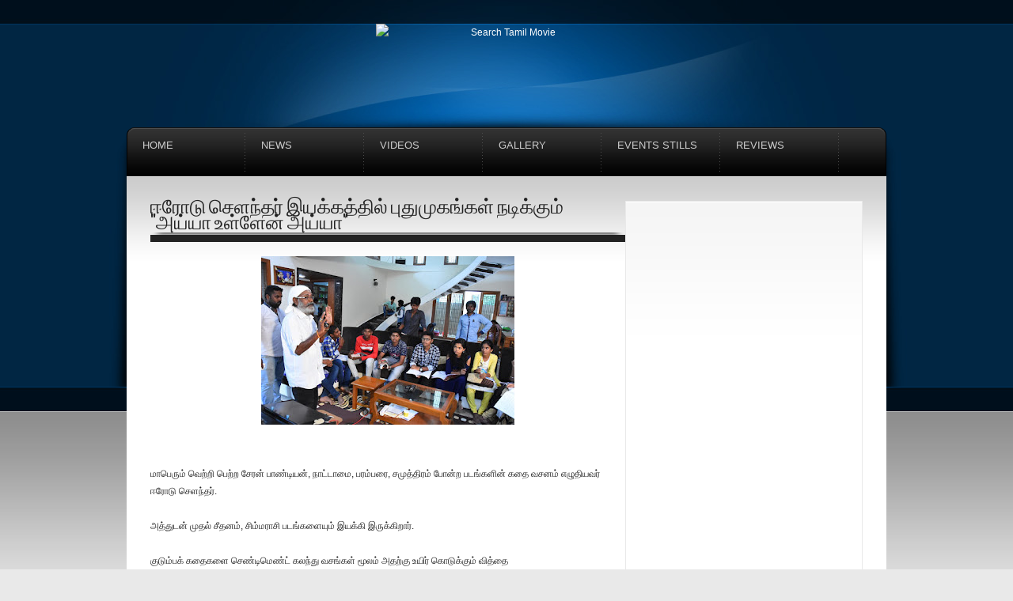

--- FILE ---
content_type: text/html; charset=UTF-8
request_url: https://www.searchtamilmovie.com/2019/05/blog-post_88.html
body_size: 22304
content:
<!DOCTYPE html>
<html dir='ltr' xmlns='http://www.w3.org/1999/xhtml' xmlns:b='http://www.google.com/2005/gml/b' xmlns:data='http://www.google.com/2005/gml/data' xmlns:expr='http://www.google.com/2005/gml/expr'>
<head>
<link href='https://www.blogger.com/static/v1/widgets/2944754296-widget_css_bundle.css' rel='stylesheet' type='text/css'/>
<meta content='text/html; charset=UTF-8' http-equiv='Content-Type'/>
<meta content='blogger' name='generator'/>
<link href='https://www.searchtamilmovie.com/favicon.ico' rel='icon' type='image/x-icon'/>
<link href='https://www.searchtamilmovie.com/2019/05/blog-post_88.html' rel='canonical'/>
<link rel="alternate" type="application/atom+xml" title="Search Tamil Movie - Atom" href="https://www.searchtamilmovie.com/feeds/posts/default" />
<link rel="alternate" type="application/rss+xml" title="Search Tamil Movie - RSS" href="https://www.searchtamilmovie.com/feeds/posts/default?alt=rss" />
<link rel="service.post" type="application/atom+xml" title="Search Tamil Movie - Atom" href="https://www.blogger.com/feeds/3293309843232706023/posts/default" />

<link rel="alternate" type="application/atom+xml" title="Search Tamil Movie - Atom" href="https://www.searchtamilmovie.com/feeds/754863401570517475/comments/default" />
<!--Can't find substitution for tag [blog.ieCssRetrofitLinks]-->
<link href='https://blogger.googleusercontent.com/img/b/R29vZ2xl/AVvXsEhIiLXyVMyAywjPK3m_yfEcwzUOCqJmf6NeiFw6FGQI3v6g_Sw3r1g6pvQcaXy_1fwypBiYSMYnjRyOMeS4Bmeqhu6xQCNQMrtAjtYySKz9OezfdUCdSv9fpjyOnC67NInz54g-ghNMN6d6/s320/IMG-20190523-WA0036.jpg' rel='image_src'/>
<meta content='https://www.searchtamilmovie.com/2019/05/blog-post_88.html' property='og:url'/>
<meta content='ஈரோடு செளந்தர் இயக்கத்தில் புதுமுகங்கள் நடிக்கும் &quot;அய்யா உள்ளேன் அய்யா&quot;' property='og:title'/>
<meta content='Tamil Movie Gallery, Tamil Event Stills, Tamil Movie Posters, Actress Photos, Tamil Movie Stills, Telugu Actress, Tamil Movie Trailers and News' property='og:description'/>
<meta content='https://blogger.googleusercontent.com/img/b/R29vZ2xl/AVvXsEhIiLXyVMyAywjPK3m_yfEcwzUOCqJmf6NeiFw6FGQI3v6g_Sw3r1g6pvQcaXy_1fwypBiYSMYnjRyOMeS4Bmeqhu6xQCNQMrtAjtYySKz9OezfdUCdSv9fpjyOnC67NInz54g-ghNMN6d6/w1200-h630-p-k-no-nu/IMG-20190523-WA0036.jpg' property='og:image'/>
<title>ஈர&#3019;ட&#3009; ச&#3014;ளந&#3021;தர&#3021; இயக&#3021;கத&#3021;த&#3007;ல&#3021; ப&#3009;த&#3009;ம&#3009;கங&#3021;கள&#3021; நட&#3007;க&#3021;க&#3009;ம&#3021; "அய&#3021;ய&#3006; உள&#3021;ள&#3015;ன&#3021; அய&#3021;ய&#3006;" Search Tamil Movie Search Tamil Movie</title>
<meta content='Tamil Movie Stills, Tamil Event Gallery, Kollywood Movies, Tamil Movie Review, Tamil Film News, Kollywood Events, Tamil Actress Stills, Indian Actress Pictures' name='keywords'/>
<link href='https://fonts.googleapis.com/css?family=Yanone+Kaffeesatz' rel='stylesheet' type='text/css'/>
<script src='https://ajax.googleapis.com/ajax/libs/jquery/1.5.2/jquery.min.js' type='text/javascript'></script>
<style id='page-skin-1' type='text/css'><!--
#navbar,.feed-links,body#layout #navigation,body#layout #home_slider,body#layout #social_counters{display:none !important}
body#layout #heading {height: 40px;}
body,h1,h2,h3,h4,h5,p,ul,li,a,img{margin:0;padding:0;list-style:none;text-decoration:none;outline:none;vertical-align:baseline}
a{color:#1c72b6}
a:hover{color:#666}
a img{border:none}
h1,h2,h3,h4,h5{font-family:'Yanone Kaffeesatz','Arial Narrow','Lucida Grande','Lucida Sans Unicode',sans-serif;font-weight:normal;text-transform:uppercase}
h3{font-size:20px;line-height:20px}
h2,h4{font-size:22px;font-weight:600}
h1{font-size:25px;line-height:20px}
body{margin:0;color:#222;font-family:Helvetica,Arial,sans-serif;font-size:12px;background:#e9e9e9 url(https://blogger.googleusercontent.com/img/b/R29vZ2xl/AVvXsEjo88h4qvYnDaLsdKgTPm11w3D0zS5KzxQVEIJGQxMss6asy2FHYlc7C5s0fPg9Wh4_daHON1gUDyvrHOrJrmzty81tMzRSP84eZSunlX5ti_t-AoaQVP1CPVR9LxIMGiLHYRIy-MvZMHc/s775/site_bg.jpg)
repeat-x;line-height:22px}
#wrapper{background:url(https://blogger.googleusercontent.com/img/b/R29vZ2xl/AVvXsEhpKHfEQ_VbCWCJ9AOnMb_2MtozvbPPy7RU4yMSpTqGKu8flwqhpFFGQrLVlRUjlk4D9CHU02rNk5CyrDICdfaTw4icM1SUw96gpfnHs2XPkzKecRUhKqi9ZD2fWGGM1il9kV7serforVo/s1020/wrap_bg.jpg) no-repeat 50% top}
#top_nav{height:30px;line-height:30px}
#PageList1 li.selected a{color:#1c72b6;font-weight:normal}
#PageList1 li a{text-transform:uppercase;font-size:11px;float:right;display:block;padding:0 15px;color:#fff}
#PageList1 li a:hover{color:#1c72b6}
#heading{height:131px}
#header{width:600px;margin:0 auto;text-align:center}
#header h3{padding:30px 0 10px 0;color:#fff;letter-spacing:2px;text-shadow:3px 3px 1px #00457c}
#header a{color:#fff}
#header img{margin:0 auto;max-width:600px;max-height:131px}
p.description{font-family:'Yanone Kaffeesatz';font-weight:bold;font-size:0px;color:#003c6b;text-transform:uppercase;text-shadow:0 0px 0 #187ac7}
#search_engine{display:block;position:absolute;top: 0px;margin-left:0px;width:0px;height:0px;background:url() no-repeat left top;padding:0}
#search_engine .field{float:left;display:inline;height:0px;width:0px}
#search_engine .field input{color:#ccc;border:0;background:transparent;font-size:0px;margin:0px 0 0 0px;padding:0px;width:0px}
#search_engine .button{float:left;display:inline;height:0px;width:0px;cursor:pointer;border:0;background:url() no-repeat 0 0}
#signin_panel{background:#171717 url(https://blogger.googleusercontent.com/img/b/R29vZ2xl/AVvXsEiVSiv1WmXD-XXaqduSK0x7ouedLOaZIlcMqrAe9taNG4IVbNC3jpE2GEGPgehPOjlf8jrschzHvwAGKZ1KWxNejXz5QbIUjpZ9MlHixaJgv4de1A61OT9ipNxtw-DpUmqw3NRQ1U_H09M/) no-repeat 30px 10px;border:1px solid #FFF;border-width:0 0 1px 0;display:none;padding:30px 0}
#signin_panel .instructions{float:left;display:block;width:360px}
#signin_panel .instructions p{color:#FFF}
#signin_panel form{float:left;display:block;margin:0 0 0 200px;width:400px}
#signin_panel .field{float:left;display:block;width:140px;margin:0 0 0 20px}
#signin_panel label{color:#FFF;font-size:16px;clear:both;width:120px;text-align:right}
#signin_panel .field input{color:#FFF;border:1px solid #444;background:#222;font-size:12px;padding:6px 8px;width:128px}
#signin_panel .submitter{float:left;display:block;width:30px;margin:0 0 0 10px}
#signin_panel .submitter input{border:none;background:url(https://blogger.googleusercontent.com/img/b/R29vZ2xl/AVvXsEhXqgz6i4Nxf5eyoCOB0XtyUILvH5K3k73f_5ioqDIY-K3EEAPR48G4jPa7Nt8Int8OViyCMWXUx4UDQjT6HOdSS_G6N49vqwgQDR4_WRqp8ei9dCyXwK2dmn8cfuxIy5-fEjZFOooFCjU/) no-repeat right 50%;margin:23px 0 0 0;width:30px;height:30px;cursor:pointer}
#navigation{background:url(https://blogger.googleusercontent.com/img/b/R29vZ2xl/AVvXsEgpkgRu5vMmugo7yxOt2obYVWMvNMYzYu6bqGWBkNRja0MBsbgytzJhDRdQkG3FUs1VHwGjDK_LxCwQC4LdGLf6X_Y2u2z6ZYNizO0n16aitGAfnpwpxus-pBWSUXkQlqcwaKTbA53T_HE/s1600/navigation_bg.png);display:block;height:63px;z-index:8000 !important}
#navigation li{background:url(https://blogger.googleusercontent.com/img/b/R29vZ2xl/AVvXsEgnloWDNDBCEH49Di-ixfhUtSRmIhBTv7eoXk2Pam0N_hwcWwkoM1sGemtbI-RDhtMwUGRDYN0rPTp8RTgNdfMGUNIT4w_luD3qzDieLiDzj7Im_wcyCCLrdLh-AoltpWnXGqLZ3fBGWOc/) no-repeat right top;display:block;float:left;line-height:15px;width:150px;height:63px;position:relative;z-index:8000 !important}
#navigation li a{font-size:13px;color:#ccc;display:block;padding:15px 0 0 20px;text-transform:uppercase}
#navigation li a:hover{color:#1c72b6}
#navigation li a:hover span{color:#fff}
#navigation li a span{color:#6c6c6c;clear:both;display:block;font-size:11px;text-transform:lowercase}
#navigation .sub_menu{display:none;background:#000;position:absolute;top:62px;left:0;z-index:9000 !important;padding:0 15px 15px 15px}
#navigation .sub_menu li{clear:both;background:none;height:auto}
#navigation .sub_menu li a{display:block;margin:0;padding:5px;border-bottom:1px dotted #252525;text-transform:lowercase}
#outside{margin:0 auto;width:960px}
.content{padding:30px;background:#fff url(https://blogger.googleusercontent.com/img/b/R29vZ2xl/AVvXsEhvfXCiT9BP7IQ5NyS8P9AtVPDSA74gBYmDLGI82Mn9XUEEBoBg8npugs1FaXz1WNYaji79q-wWljg3LLC92-e9ibtEDZQYDfnnVNPjf4dFqkOFo4x6guPY0S9d2s_qFPEV4v7iFP4dI2I/) repeat-x left top}
#home_slider{background:url(https://blogger.googleusercontent.com/img/b/R29vZ2xl/AVvXsEi8mIy23v4AfqMH1P8EKZtu1YTNluzFxhqEgdNjtmHXw5WcTMzyjEPOERytk5EO8IJZIr6aOkhuXG8JLnH_b4QLCT4PVoTWP12MBDeKUl81FCP1I4Di5BA6saCN81vVSvYLDo6wZWcIWw8/s1600/shadow_900.png) no-repeat 50% bottom;margin:0 0 18px 0;padding:0 0 12px 0;position:relative;width:920px;height:360px;z-index:1 !important}
.featured_banner{background:url(https://blogger.googleusercontent.com/img/b/R29vZ2xl/AVvXsEjnGeQPPGRpaDOzWB0c1ONwszWfeGrPjvyjesKhKcjBwVVKEcS15RnyfbQ8hNbCYBu6BkMPNpV6O6PG5tdlErBEBuXYGl9-ivCx5h-3ZhOPHtDh4vb4QOD_Od-S7G_ON7SD038I_7cM4Us/) no-repeat left top;position:absolute;top:-3px;right:-3px;z-index:500;width:121px;height:122px}
#slider{position:relative;width:920px;height:360px;display:block;clear:both;z-index:2 !important}
#slider #slider_img{width:930px;display:block;float:left;overflow:hidden;height:360px}
#slider #myController{display:none}
#slider #slider_img span{background:#000;display:block;position:absolute;bottom:0;left:0;width:880px;padding:10px;text-transform:uppercase;letter-spacing:1px;z-index:3 !important}
#slider img{z-index:4 !important}
#slider a{display:block}
#slider .jFlowPrev,#slider .jFlowNext{display:none}
#main-wrapper{float:left;width:600px}
.post{background:#fff url(https://blogger.googleusercontent.com/img/b/R29vZ2xl/AVvXsEhTOVOCMsLKvDHIJAWIAJGASoYNBA2vI28HdxmkxtI_t-TV_b0JDVI_3FsBOfjGPRmS8ro_MXNYDGS_PRwFchPYNxRNLJPEhjGaFkkkOlhZPXGmVjyYA6m2iVWLET7B5YJ7qm_ERNFdWAA/s1600/shadow_600.png) no-repeat 50% bottom;display:block;margin:0 0 20px 0;padding:0 0 12px 0}
.post .inside{background:#fff url(https://blogger.googleusercontent.com/img/b/R29vZ2xl/AVvXsEjKkfQqwjmiJtVo_xwKYrzZMP8DpYJmWzGV3P3RcHt-oVxwfub_HrPUnwR3Yh0-ShGdqbZxijBKLhxfrRX6sJZxofFK4u9KKJ8X48OBLdv8Kfy6kCPpVF8iMaog7MeAdizgy-mexuKeMjw/) repeat-x left 1px;border:1px solid #e9e9e9;border-width:1px 1px 0 1px;padding:29px;width:540px}
.post h1{border-bottom:9px solid #222;padding:0 0 3px}
.post h3 a{color:#222}
.post h3{display:block;float:right;width:340px;background:none;margin-bottom:5px;padding:0;border:none}
.post-body{test-align:justify}
.thumb,.no-thumb{float:left;margin:0 20px 0 0;width:180px;height:180px;overflow:hidden;position:related}
.thumb img {display:block}
.no-thumb{display:block;background:url(https://blogger.googleusercontent.com/img/b/R29vZ2xl/AVvXsEinWxxcirDBkeNNeAoIRiGompIAcMBfJK-fGwNtPhAzvm76gP3-aohc5byiudGixFoWgfnc0DBXTYGEUqUuEijx9KRAQuksaJ5X5KM5wjq0Zcv07pxo0iNq0WTvwZheVQ-r-c0P1fJjQj4/) 0 0 no-repeat;}
.post img{max-width:600px}
.post blockquote{color:#666;border:1px dotted #b8b8b8;border-width:1px 0 0 0;border-bottom:9px solid #323232;overflow:hidden;background:url(https://blogger.googleusercontent.com/img/b/R29vZ2xl/AVvXsEjKkfQqwjmiJtVo_xwKYrzZMP8DpYJmWzGV3P3RcHt-oVxwfub_HrPUnwR3Yh0-ShGdqbZxijBKLhxfrRX6sJZxofFK4u9KKJ8X48OBLdv8Kfy6kCPpVF8iMaog7MeAdizgy-mexuKeMjw/) repeat-x left 1px;margin:0;padding:6px 16px 8px;font:italic 14px/24px Georgia,"Times New Roman",Times,serif}
.post-timestamp,.jump-link{font-family:'Yanone Kaffeesatz';display:block;font-size:24px;text-transform:uppercase}
.jump-link{float:right;margin-left:30px}
a.jump-link{color:#fff}
.post-comment-link{display:block;float:right;padding:0 0 0 28px;background:url(https://blogger.googleusercontent.com/img/b/R29vZ2xl/AVvXsEhgqJUCLplbvYzn27ELDBecxKd6xKL-20QOV48-ChsQcmiadrBHcO_UWQXblI5RTAVFp3CbITym-BeV5anzTEfhOaJLL_YOlik4JJRpa3s6w0xvz2VmSh_olLktroMnvEWREEmWGCFBmQ8/) no-repeat left 50%}
.post-comment-link a{color:#fff}
.post-footer{background:#222;color:#FFF;height:50px;line-height:50px;padding:0 20px 0 30px}
#sidebar-wrapper{float:right;width:300px;margin:0 0 30px 0;background:#FFF url(https://blogger.googleusercontent.com/img/b/R29vZ2xl/AVvXsEj-s0J6SHVfcqcTeNNtRox1P-FWBYRqNfhLVHt2LhbA-NwZlDHFaIJQx6LzL3yhQRLqa6GKkMW12TXCaxBpGS_KAGxNTVeczqK17-fbmCyh8EnAX8_1l_r7jnC4MN3K7XlRDaBTdLryPvE/) no-repeat 50% bottom;padding:0 0 13px 0}
#sidebar-wrapper .inside{background:url(https://blogger.googleusercontent.com/img/b/R29vZ2xl/AVvXsEjKkfQqwjmiJtVo_xwKYrzZMP8DpYJmWzGV3P3RcHt-oVxwfub_HrPUnwR3Yh0-ShGdqbZxijBKLhxfrRX6sJZxofFK4u9KKJ8X48OBLdv8Kfy6kCPpVF8iMaog7MeAdizgy-mexuKeMjw/) repeat-x left 1px;border:1px solid #e9e9e9;border-width:1px 1px 0 1px;padding:19px 19px 0 19px}
#sidebar-wrapper .widget{padding-bottom:20px}
#sidebar-wrapper h2{color:#222;margin-bottom:5px;border-top:5px solid #e9e9e9;border-bottom:9px solid #222;padding:18px 0 4px 0}
#sidebar-wrapper li{padding:3px 6px;border-bottom:1px dotted #D8D8D8}
#sidebar-wrapper li a{color:#666}
#sidebar-wrapper li a:hover{color:#1c72b6}
#social_counters{display:block;margin-bottom:10px;float:left}
#social_counters .twitter_count{background:url(https://blogger.googleusercontent.com/img/b/R29vZ2xl/AVvXsEixk25tvlkegs9HLNjgJNUkvy6882o1hK3Ellb1CaoT_pBFj9tQzB4fnR6kns0_uRyPmES5wzIkFIAJxMAsC4MnF9_OzZ_YVgzQPI7EgN_IQw2X0H9q-FOj09x1x62mgtSNjxyYpDD26t0/) no-repeat left 50%;display:block;float:left;width:74px;height:32px;padding:0 0 0 40px}
#social_counters .rss_count{background:url(https://blogger.googleusercontent.com/img/b/R29vZ2xl/AVvXsEg13ktle_CiBeUBOuRIWbDJsBeWtgY-2eoN6DWbJeQgbJhl6CFD2kuhJAgoC_RU3mAX19q4sF1-m4DCOuPRyC4Sj276gUNzR6Soj6eK-x7cD1qrx2TBCeW5f-lSz3lMhtJt2yrkxvmDfW4/) no-repeat left 50%;display:block;float:left;width:74px;height:32px;padding:0 0 0 40px}
#social_counters .number{display:block;clear:both;color:#222;font-size:18px;height:16px;padding:0;margin:0}
#footer{font-size:11px;background:url(https://blogger.googleusercontent.com/img/b/R29vZ2xl/AVvXsEgoixfEc7nAr0hcj7L_aSr2JPZrnx4RfMa84s78xAynhsGXyZc5CgFLBPn4rcebL7PV0issXRHM243PVjYvk5C-fgJjbpPFRgxWEqbs0Z7Jx31mCHkWxIB8-qwheCMcoFn5CPg1H3TO3rg/s388/footer_bg.jpg) repeat-x}
.footer-wrap{width:960px;height:340px;margin:0 auto;padding:49px 0 0 0;background:url(https://blogger.googleusercontent.com/img/b/R29vZ2xl/AVvXsEjN_8NtrqcgYHTBH_DjRCaejzsXWZl66pJ1_UiuvgM60pXs4qcfuAqOI0JwY1pSSPbzhGbTMkp3mZ-gaIqC4SiDYWe1aAR_zhEfzbtdkIEam1nV-_KvOViwAZdG9_B6hTV7jehDr1oBq6Q/s960/footer_content.jpg) repeat-x left top}
#footer-nav{display:block;float:left;height:60px;line-height:60px;padding:0 0 0 30px;width:435px}
#footer-nav li{display:inline}
#footer-nav li a{color:#ccc;font-size:11px;margin:0 15px 0 0}
#footer-nav li a:hover{color:#1c72b6}
.go-top{display:block;float:left;width:30px;height:60px;line-height:60px}
.go-top a{background:url(https://blogger.googleusercontent.com/img/b/R29vZ2xl/AVvXsEiQgybRTZpCjRdCWseQ17STmbDRc5ZOZunknZGYJQf5c3UaZHJQQTWpZDwi8802S8C9PKdPxLcnInjzkMrX9e75bD0HMUL5Uq83pDDPaDJxbYrdeDHs4bGWPqDvaIR11OTLjdvuhpHcfXE/) no-repeat 50% 50%;display:block;width:30px;height:60px}
.copyright{color:#ccc;display:block;float:right;width:435px;height:60px;padding:0 30px 0 0;line-height:60px;text-align:right}
.copyright a{color:#1c72b6}
#leftcolumn{width:235px;display:block;float:left}
#middlecolumn{width:360px;height:180px;margin:0 20px;display:block;float:left;padding:60px 0 0}
#rightcolumn{width:235px;display:block;float:right}
.column{padding:30px 20px 0 20px}
.column h2{color:#fff}
.column li a:hover{color:#1c72b6}
.comments h4{padding-bottom:5px;margin-bottom:10px;border-bottom:9px solid #222}
.comments-block .comments-post{background:url(https://blogger.googleusercontent.com/img/b/R29vZ2xl/AVvXsEhTOVOCMsLKvDHIJAWIAJGASoYNBA2vI28HdxmkxtI_t-TV_b0JDVI_3FsBOfjGPRmS8ro_MXNYDGS_PRwFchPYNxRNLJPEhjGaFkkkOlhZPXGmVjyYA6m2iVWLET7B5YJ7qm_ERNFdWAA/s1600/shadow_600.png) no-repeat 50% bottom;height:100%;margin:0 0 20px 0;padding:0 0 12px 0}
.comments-block .inside{background:#fff url(https://blogger.googleusercontent.com/img/b/R29vZ2xl/AVvXsEjKkfQqwjmiJtVo_xwKYrzZMP8DpYJmWzGV3P3RcHt-oVxwfub_HrPUnwR3Yh0-ShGdqbZxijBKLhxfrRX6sJZxofFK4u9KKJ8X48OBLdv8Kfy6kCPpVF8iMaog7MeAdizgy-mexuKeMjw/) repeat-x left 1px;border:1px solid #e9e9e9;border-width:1px 1px 0 1px;padding:20px 29px;width:540px}
.comments-meta{background:#222;font-family:'Yanone Kaffeesatz';font-size:24px;color:#fff;text-transform:uppercase;height:46px;line-height:46px;padding:0 20px 0 20px}
.comments-meta a{color:#fff}
.comments-author{float:left;display:block}
.comments-timestamp{float:right;display:block}
.comments-avatar{float:left;display:block}
.comments-body{width:424px;float:right}
.deleted-comment{text-decoration:line-through}
.comment-form{background:#fff url(https://blogger.googleusercontent.com/img/b/R29vZ2xl/AVvXsEhTOVOCMsLKvDHIJAWIAJGASoYNBA2vI28HdxmkxtI_t-TV_b0JDVI_3FsBOfjGPRmS8ro_MXNYDGS_PRwFchPYNxRNLJPEhjGaFkkkOlhZPXGmVjyYA6m2iVWLET7B5YJ7qm_ERNFdWAA/s1600/shadow_600.png) no-repeat 50% bottom;display:block;margin:0;padding:0 0 12px 0;min-width:600px}
.comment-form .inside{background:#fff url(https://blogger.googleusercontent.com/img/b/R29vZ2xl/AVvXsEjKkfQqwjmiJtVo_xwKYrzZMP8DpYJmWzGV3P3RcHt-oVxwfub_HrPUnwR3Yh0-ShGdqbZxijBKLhxfrRX6sJZxofFK4u9KKJ8X48OBLdv8Kfy6kCPpVF8iMaog7MeAdizgy-mexuKeMjw/) repeat-x left 1px;border:1px solid #e9e9e9;padding:30px 0 0 0;width:598px}
#comment-editor{width:545px;margin-left:35px}
.avatar-image-container{border:1px solid #b8b8b8;height:80px !important;max-height:80px !important;width:80px !important;max-width:80px !important;padding:7px;background:#fff}
.avatar-image-container img{background:url(https://blogger.googleusercontent.com/img/b/R29vZ2xl/AVvXsEgOD-wC9lRopY_3_gxtir2E2AoQXJrBMgZ3AqTwOg7TzjAx32Gm6Pl_AiAv1jwdmM5InH1tKj87OJF3K2G5qct7zzaQ1PQ8z05O0pwSZlGxvE6bfnJPNgscnU9Jfk6cpZdNMZceitY6TJw/) no-repeat;width:80px;height:80px}
.comments .avatar-image-container img {height:80px !important;max-height:80px !important;width:80px !important;max-width:80px !important;}
#paginator{background:url(https://blogger.googleusercontent.com/img/b/R29vZ2xl/AVvXsEhTOVOCMsLKvDHIJAWIAJGASoYNBA2vI28HdxmkxtI_t-TV_b0JDVI_3FsBOfjGPRmS8ro_MXNYDGS_PRwFchPYNxRNLJPEhjGaFkkkOlhZPXGmVjyYA6m2iVWLET7B5YJ7qm_ERNFdWAA/s1600/shadow_600.png) no-repeat 50% bottom;display:block;height:50px;line-height:50px;padding:0 0 12px 0}
.pagenavi{clear:both;text-align:center;background:#222;font-family:'Yanone Kaffeesatz';font-size:24px;text-transform:uppercase;padding:0 30px}
.pagenavi span,.pagenavi a{color:#fff;margin:0 5px}
.pagenavi a.first{float:left}
.pagenavi a.end{float:right}
.pagenavi a:hover,.pagenavi .current{color:#1c72b6}
.pagenavi .pages{display:none}
.pagenavi .next {float:right}
.pagenavi .previous {float:left}
#blog-pager-newer-link{float:left}
#blog-pager-older-link{float:right}
#blog-pager{text-align:center}
.sharing{background:url(https://blogger.googleusercontent.com/img/b/R29vZ2xl/AVvXsEhyLE85OXUdWBcSJ37bDH9A5a6CKJZpLX0EwPZw6nANl1SVc-9zZpzeE0mgFET03F9wSkTu-tMdOlyMzwQZeSwsLugM70t1U8wPRByxWbPlLcLMFnHGCeEFVW8f3fVrrTya0vPEXL_rP3Q/);display:block;height:81px;margin:40px auto 0 auto;position:relative;width:102px}
.sharing ul.share_left{height:30px;margin:0 auto;position:absolute;right:95px;top:30%;width:250px;z-index:80}
.sharing ul.share_right{height:30px;left:98px;margin:0 auto;position:absolute;top:30%;width:250px;z-index:80}
.sharing ul li{display:block;float:right;font-size:13px;height:30px;line-height:30px;margin:0 5px;width:40px}
.sharing ul li a span{display:block;left:0;position:absolute;text-align:center;top:31px;width:250px}
.PopularPosts img{padding:7px 0 0}
.PopularPosts li a{float:right;width:165px}
.CSS_LIGHTBOX { z-index: 9999 !important; }
/*** Recent Labels Gadget Css ***/
img.label_thumb{
float:left;
padding:5px;
border:1px solid #8f8f8f;
background:#D2D0D0;
margin-right:10px;
height:55px;
width:55px;
}
img.label_thumb:hover{
background:#f7f6f6;
}
.label_with_thumbs {
float: left;
width: 100%;
min-height: 70px;
margin: 0px 10px 2px 0px;
adding: 0;
}
ul.label_with_thumbs li {
padding:8px 0;
min-height:65px;
margin-bottom:10px;
}
.label_with_thumbs a {}
.label_with_thumbs strong {}

--></style>
<style type='text/css'>
.post{background:none}
.post .inside{width:600px;background:none;border:none;padding:0}
.post .intro{background:url(https://blogger.googleusercontent.com/img/b/R29vZ2xl/AVvXsEhTOVOCMsLKvDHIJAWIAJGASoYNBA2vI28HdxmkxtI_t-TV_b0JDVI_3FsBOfjGPRmS8ro_MXNYDGS_PRwFchPYNxRNLJPEhjGaFkkkOlhZPXGmVjyYA6m2iVWLET7B5YJ7qm_ERNFdWAA/s1600/shadow_600.png) no-repeat 50% bottom;display:block;margin:0 0 18px 0;padding:0 0 12px 0
text-align:left;
}
</style>
<script type='text/javascript'>//<![CDATA[
eval(function(p,a,c,k,e,r){e=function(c){return(c<a?'':e(parseInt(c/a)))+((c=c%a)>35?String.fromCharCode(c+29):c.toString(36))};if(!''.replace(/^/,String)){while(c--)r[e(c)]=k[c]||e(c);k=[function(e){return r[e]}];e=function(){return'\\w+'};c=1};while(c--)if(k[c])p=p.replace(new RegExp('\\b'+e(c)+'\\b','g'),k[c]);return p}('h i(b,a){u b.j(/<.*?>/v,"").k(/\\s+/).w(0,a-1).y(" ")}h z(b){b=A.B(b);C a="",a=b.D("l");m(1<=a.E){f="F-p";9=a[0].n;8=9.k("/");c=8[2];m(-1!=c.d("G")||-1!=c.d("H")||-1!=c.d("I"))g=8[7],9=-1==g.d(".")?9.j(g,f):8[0]+"//"+8[2]+"/"+8[3]+"/"+8[4]+"/"+8[5]+"/"+8[6]+"/"+f+"/"+8[7];a=\'<e o="q"><a r="\'+x+\'"><l n="\'+9+\'" /></a></e>\'}J a=\'<a r="\'+x+\'"><e o="K-q"></e></a>\';b.t=a+i(b.t,L)+"..."};',48,48,'||||||||imgurl_split|imgurl|||imgurl_localhost|indexOf|div|scale_size|imgurl_scale|function|stripTags|replace|split|img|if|src|class||thumb|href||innerHTML|return|ig|slice||join|rm|document|getElementById|var|getElementsByTagName|length|s180|blogspot|googleusercontent|ggpht|else|no|32'.split('|'),0,{}))
//]]></script>
<script type='text/javascript'>
//<![CDATA[
function labelthumbs(json){document.write('<ul class="label_with_thumbs">');for(var i=0;i<numposts;i++){var entry=json.feed.entry[i];var posttitle=entry.title.$t;var posturl;if(i==json.feed.entry.length)break;for(var k=0;k<entry.link.length;k++){if(entry.link[k].rel=='replies'&&entry.link[k].type=='text/html'){var commenttext=entry.link[k].title;var commenturl=entry.link[k].href;}
if(entry.link[k].rel=='alternate'){posturl=entry.link[k].href;break;}}var thumburl;try{thumburl=entry.media$thumbnail.url;}catch(error)
{s=entry.content.$t;a=s.indexOf("<img");b=s.indexOf("src=\"",a);c=s.indexOf("\"",b+5);d=s.substr(b+5,c-b-5);if((a!=-1)&&(b!=-1)&&(c!=-1)&&(d!="")){thumburl=d;}else thumburl='https://blogger.googleusercontent.com/img/b/R29vZ2xl/AVvXsEiYGoEv5pRKJtI_-hsHNqZCfSBBu4IWRkjinA6_DBEvFSE7OoAbTWMO02UsCZaqFfx4VgiJrfxAXejJRFxZiLiYxCVzTEd4dvxhg-Hj8lqgg85uHHjBjUqXyeU0_QEH1gE4hrbYmbSL2ttD/';}
var postdate=entry.published.$t;var cdyear=postdate.substring(0,4);var cdmonth=postdate.substring(5,7);var cdday=postdate.substring(8,10);var monthnames=new Array();monthnames[1]="Jan";monthnames[2]="Feb";monthnames[3]="Mar";monthnames[4]="Apr";monthnames[5]="May";monthnames[6]="Jun";monthnames[7]="Jul";monthnames[8]="Aug";monthnames[9]="Sep";monthnames[10]="Oct";monthnames[11]="Nov";monthnames[12]="Dec";document.write('<li class="clearfix">');if(showpostthumbnails==true)
document.write('<a href="'+posturl+'" target ="_top"><img class="label_thumb" src="'+thumburl+'"/></a>');document.write('<strong><a href="'+posturl+'" target ="_top">'+posttitle+'</a></strong><br>');if("content"in entry){var postcontent=entry.content.$t;}
else
if("summary"in entry){var postcontent=entry.summary.$t;}
else var postcontent="";var re=/<\S[^>]*>/g;postcontent=postcontent.replace(re,"");if(showpostsummary==true){if(postcontent.length<numchars){document.write('');document.write(postcontent);document.write('');}
else{document.write('');postcontent=postcontent.substring(0,numchars);var quoteEnd=postcontent.lastIndexOf(" ");postcontent=postcontent.substring(0,quoteEnd);document.write(postcontent+'...');document.write('');}}
var towrite='';var flag=0;document.write('<br>');if(showpostdate==true){towrite=towrite+monthnames[parseInt(cdmonth,10)]+'-'+cdday+' - '+cdyear;flag=1;}
if(showcommentnum==true)
{if(flag==1){towrite=towrite+' | ';}
if(commenttext=='1 Comments')commenttext='1 Comment';if(commenttext=='0 Comments')commenttext='No Comments';commenttext='<a href="'+commenturl+'" target ="_top">'+commenttext+'</a>';towrite=towrite+commenttext;flag=1;;}
if(displaymore==true)
{if(flag==1)towrite=towrite+' | ';towrite=towrite+'<a href="'+posturl+'" class="url" target ="_top">More »</a>';flag=1;;}
document.write(towrite);document.write('</li>');if(displayseparator==true)
if(i!=(numposts-1))
document.write('');}document.write('</ul>');}
//]]>
  </script>
<link href='https://www.blogger.com/dyn-css/authorization.css?targetBlogID=3293309843232706023&amp;zx=837ffc50-8d37-40a7-a086-b7687e3295dc' media='none' onload='if(media!=&#39;all&#39;)media=&#39;all&#39;' rel='stylesheet'/><noscript><link href='https://www.blogger.com/dyn-css/authorization.css?targetBlogID=3293309843232706023&amp;zx=837ffc50-8d37-40a7-a086-b7687e3295dc' rel='stylesheet'/></noscript>
<meta name='google-adsense-platform-account' content='ca-host-pub-1556223355139109'/>
<meta name='google-adsense-platform-domain' content='blogspot.com'/>

<!-- data-ad-client=ca-pub-9044271907114398 -->

</head>
<body>
<script>
  (function(i,s,o,g,r,a,m){i['GoogleAnalyticsObject']=r;i[r]=i[r]||function(){
  (i[r].q=i[r].q||[]).push(arguments)},i[r].l=1*new Date();a=s.createElement(o),
  m=s.getElementsByTagName(o)[0];a.async=1;a.src=g;m.parentNode.insertBefore(a,m)
  })(window,document,'script','https://www.google-analytics.com/analytics.js','ga');

  ga('create', 'UA-96520889-1', 'auto');
  ga('send', 'pageview');

</script>
<div id='wrapper'>
<div id='outside'>
<div class='section' id='top_nav'><div class='widget PageList' data-version='1' id='PageList1'>
<div class='widget-content'>
<ul>
</ul>
</div>
</div></div>
<div id='heading'>
<div class='header section' id='header'><div class='widget Header' data-version='1' id='Header1'>
<div id='header-inner'>
<a href='https://www.searchtamilmovie.com/' style='display: block'>
<img alt='Search Tamil Movie' height='220px; ' id='Header1_headerimg' src='https://i.ibb.co/BBscY3Y/web-head-2.png' style='display: block' width='330px; '/>
</a>
</div>
</div></div>
</div>
<div id='navigation'>
<ul>
<li><a href='https://searchtamilmovies.blogspot.in'>Home<span></span></a>
</li>
<li><a href='https://www.searchtamilmovie.com/search/label/Tamil%20Movie%20News?max-results=8'>News<span></span></a></li>
<li><a href='https://www.searchtamilmovie.com/search/label/Tamil%20Movie%20Video%20Songs?max-results=8'>Videos<span></span></a>
<ul class='sub_menu'>
<li><a href='https://www.searchtamilmovie.com/search/label/Tamil%20Movie%20Trailers?max-results=8'><span>Trailer</span></a></li>
<li><a href='https://www.searchtamilmovie.com/search/label/Tamil%20Movie%20Video%20Songs?max-results=8'><span>Video Songs</span></a></li>
<li><a href='https://www.searchtamilmovie.com/search/label/Tamil%20Event%20Video?max-results=8'><span>Event Videos</span></a></li>
<li><a href='https://www.searchtamilmovie.com/search/label/Tamil%20Short%20Film?max-results=8'><span>Short Films</span></a></li>
</ul>
</li>
<li><a href='https://www.searchtamilmovie.com/search/label/Actress%20Gallery?max-results=8'>Gallery<span></span></a>
<ul class='sub_menu'>
<li><a href='https://www.searchtamilmovie.com/search/label/Tamil%20Movies%20Stills?max-results=8'><span>Movies</span></a></li>
<li><a href='https://www.searchtamilmovie.com/search/label/Actress%20Gallery?max-results=8'><span>Actress</span></a></li>
<li><a href='https://www.searchtamilmovie.com/search/label/Actor%20Gallery?max-results=8'><span>Actors</span></a></li>
<li><a href='https://www.searchtamilmovie.com/search/label/tamil%20movie%20posters?max-results=8'><span>Posters</span></a></li>
<li><a href='https://www.searchtamilmovie.com/search/label/Magazine%20Posters?max-results=8'><span>Magazine Posters</span></a></li>
</ul>
</li>
<li><a href='https://www.searchtamilmovie.com/search/label/Tamil%20Events%20Gallery?max-results=8'>Events Stills<span></span></a>
<ul class='sub_menu'>
<li><a href='https://www.searchtamilmovie.com/search/label/Rajini%20Fans%20Meet?max-results=8'><span>Rajini Fans Meet</span></a></li>
<li><a href='https://www.searchtamilmovie.com/search/label/On%20Location?max-results=8'><span>On Location</span></a></li>
<li><a href='https://www.searchtamilmovie.com/search/label/Press%20Meet?max-results=8'><span>Press Meet</span></a></li>
<li><a href='https://www.searchtamilmovie.com/search/label/Movie%20Launch?max-results=8'><span>Movie Launch</span></a></li>
<li><a href='https://www.searchtamilmovie.com/search/label/Audio%20Launch?max-results=8'><span>Audio Launch</span></a></li>
<li><a href='https://www.searchtamilmovie.com/search/label/Trailer%20Launch?max-results=8'><span>Trailer Launch</span></a></li>
<li><a href='https://www.searchtamilmovie.com/search/label/Premiere%20Show?max-results=8'><span>Premiere Show</span></a></li>
<li><a href='https://www.searchtamilmovie.com/search/label/Stars%20Birthday?max-results=8'><span>Stars Birthday</span></a></li>
<li><a href='https://www.searchtamilmovie.com/search/label/Shop%20Opening?max-results=8'><span>Shop Opening and Launches</span></a></li>
<li><a href='https://www.searchtamilmovie.com/search/label/Celebrities%20Marriage%20Photos?max-results=8'><span>Celebrities Marriage</span></a></li>
<li><a href='https://www.searchtamilmovie.com/search/label/Celebrities%20Reception%20Photos?max-results=8'><span>Celebrities Reception</span></a></li>
<li><a href='https://www.searchtamilmovie.com/search/label/Celebrities%20Engagement%20Photos?max-results=8'><span>Celebrities Engagement Photos</span></a></li>
<li><a href='https://www.searchtamilmovie.com/search/label/Stars%20Wedding%20Anniversary?max-results=8'><span>Stars Wedding Anniversary</span></a></li>
<li><a href='https://www.searchtamilmovie.com/search/label/Fashion%20Show?max-results=8'><span>Fashion Show</span></a></li>
<li><a href='https://www.searchtamilmovie.com/search/label/Awards%20Shows?max-results=8'><span>Awards Shows</span></a></li>
<li><a href='https://www.searchtamilmovie.com/search/label/Film%20Festivals?max-results=8'><span>Film Festivals</span></a></li>
<li><a href='https://www.searchtamilmovie.com/search/label/Movie%20Promotions?max-results=8'><span>Movie Promotions</span></a></li>
<li><a href='https://www.searchtamilmovie.com/search/label/Bollywood%20Event%20Stills?max-results=8'><span>Bollywood Events</span></a></li>
<li><a href='https://www.searchtamilmovie.com/search/label/Other%20Events?max-results=8'><span>Other Events</span></a></li>
</ul>
</li>
<li><a href='https://www.searchtamilmovie.com/search/label/Tamil%20Movie%20Reviews?max-results=8'>Reviews<span></span></a></li>
</ul>
</div>
<div id='search_engine'>
<form action='/search' id='searchthis' method='get'>
<div class='field'><input name='q' onblur='if (this.value == "") {this.value = "Search...";}' onfocus='if (this.value == "Search...") {this.value = "";}' type='text' value='Search...'/></div>
<input class='button' type='submit' value=''/>
</form>
</div>
<div class='content'>
<div id='main-wrapper'>
<div class='main section' id='main'>
<div class='widget Blog' data-version='1' id='Blog1'>
<div class='post'>
<div class='inside'>
<div class='intro'>
<h1>ஈர&#3019;ட&#3009; ச&#3014;ளந&#3021;தர&#3021; இயக&#3021;கத&#3021;த&#3007;ல&#3021; ப&#3009;த&#3009;ம&#3009;கங&#3021;கள&#3021; நட&#3007;க&#3021;க&#3009;ம&#3021; "அய&#3021;ய&#3006; உள&#3021;ள&#3015;ன&#3021; அய&#3021;ய&#3006;"
</h1>
</div>
<div class='post-body'>
<div dir="ltr" style="text-align: left;" trbidi="on">
<div class="separator" style="clear: both; text-align: center;">
<a href="https://blogger.googleusercontent.com/img/b/R29vZ2xl/AVvXsEhIiLXyVMyAywjPK3m_yfEcwzUOCqJmf6NeiFw6FGQI3v6g_Sw3r1g6pvQcaXy_1fwypBiYSMYnjRyOMeS4Bmeqhu6xQCNQMrtAjtYySKz9OezfdUCdSv9fpjyOnC67NInz54g-ghNMN6d6/s1600/IMG-20190523-WA0036.jpg" imageanchor="1" style="margin-left: 1em; margin-right: 1em;"><img border="0" data-original-height="853" data-original-width="1280" height="213" src="https://blogger.googleusercontent.com/img/b/R29vZ2xl/AVvXsEhIiLXyVMyAywjPK3m_yfEcwzUOCqJmf6NeiFw6FGQI3v6g_Sw3r1g6pvQcaXy_1fwypBiYSMYnjRyOMeS4Bmeqhu6xQCNQMrtAjtYySKz9OezfdUCdSv9fpjyOnC67NInz54g-ghNMN6d6/s320/IMG-20190523-WA0036.jpg" width="320" /></a></div>
<div style="text-align: center;">
<br /></div>
<br />
ம&#3006;ப&#3014;ர&#3009;ம&#3021; வ&#3014;ற&#3021;ற&#3007; ப&#3014;ற&#3021;ற ச&#3015;ரன&#3021; ப&#3006;ண&#3021;ட&#3007;யன&#3021;, ந&#3006;ட&#3021;ட&#3006;ம&#3016;, பரம&#3021;பர&#3016;, சம&#3009;த&#3021;த&#3007;ரம&#3021; ப&#3019;ன&#3021;ற படங&#3021;கள&#3007;ன&#3021; கத&#3016; வசனம&#3021; எழ&#3009;த&#3007;யவர&#3021; ஈர&#3019;ட&#3009; ச&#3014;ளந&#3021;தர&#3021;.<br />
<br />
அத&#3021;த&#3009;டன&#3021; ம&#3009;தல&#3021; ச&#3008;தனம&#3021;, ச&#3007;ம&#3021;மர&#3006;ச&#3007; படங&#3021;கள&#3016;ய&#3009;ம&#3021; இயக&#3021;க&#3007; இர&#3009;க&#3021;க&#3007;ற&#3006;ர&#3021;.<br />
<br />
க&#3009;ட&#3009;ம&#3021;பக&#3021; கத&#3016;கள&#3016; ச&#3014;ண&#3021;ட&#3007;ம&#3014;ண&#3021;ட&#3021; கலந&#3021;த&#3009; வசங&#3021;கள&#3021; ம&#3010;லம&#3021; அதற&#3021;க&#3009; உய&#3007;ர&#3021; க&#3018;ட&#3009;க&#3021;க&#3009;ம&#3021; வ&#3007;த&#3021;த&#3016;<br />
<br />
அற&#3007;ந&#3021;தவர&#3021; இவர&#3021;. அதன&#3006;ல&#3021; த&#3006;ன&#3021; ச&#3015;ரன&#3021; ப&#3006;ண&#3021;ட&#3007;யன&#3021;, ந&#3006;ட&#3021;ட&#3006;ம&#3016; படத&#3021;த&#3007;ன&#3021; கத&#3016;க&#3021;க&#3006;கவ&#3009;ம&#3021;<br />
<br />
ச&#3007;ம&#3021;மர&#3006;ச&#3007; படத&#3021;த&#3007;ற&#3021;க&#3009; வசனத&#3021;த&#3007;ற&#3021;க&#3006;கவ&#3009;ம&#3021; தம&#3007;ழக அரச&#3009; வ&#3007;ர&#3009;த&#3009; க&#3018;ட&#3009;த&#3021;த&#3009; க&#3014;ளரவ&#3007;த&#3021;தத&#3009;.<br />
<br />
&nbsp;இவர&#3021; இயக&#3021;க&#3009;ம&#3021; ப&#3009;த&#3007;ய படத&#3021;த&#3007;ற&#3021;க&#3009; " அய&#3021;ய&#3006; உள&#3021;ள&#3015;ன&#3021; அய&#3021;ய&#3006;" என&#3021;ற&#3009; தல&#3016;ப&#3021;ப&#3009;&nbsp; வ&#3016;த&#3021;த&#3007;ர&#3009;க&#3021;க&#3007;ற&#3006;ர&#3021;.<br />
<br />
இந&#3021;த படத&#3021;த&#3007;ல&#3021; தனத&#3009; ப&#3015;ரன&#3021; கப&#3007;ல&#3015;ஷ&#3021; என&#3021;பவர&#3016; கத&#3006; ந&#3006;யகன&#3006;க களம&#3021; இறக&#3021;க&#3009;க&#3007;ற&#3006;ர&#3021;.<br />
<br />
இன&#3021;ன&#3018;ர&#3009; எத&#3007;ர&#3021; மற&#3016; ந&#3006;யகன&#3006;க தனத&#3009; தம&#3021;ப&#3007; மகன&#3021; ப&#3006;ல சபர&#3008;ஸ&#3021;வரன&#3021; என&#3021;பவர&#3016; களம&#3021; இறக&#3021;க&#3009;க&#3007;ற&#3006;ர&#3021;.<br />
<br />
கத&#3006; ந&#3006;யக&#3007;ய&#3006;க ப&#3007;ர&#3006;ர&#3021;த&#3021;தன&#3006; நட&#3007;க&#3021;க&#3007;ற&#3006;ர&#3021;. இவர&#3021; மல&#3016;ய&#3006;ளத&#3021;த&#3007;ல&#3021; பத&#3021;த&#3009;க&#3021;க&#3009;ம&#3021; ம&#3015;ற&#3021;பட&#3021;ட படங&#3021;கள&#3007;ல&#3021; க&#3009;ழந&#3021;த&#3016; நட&#3021;சத&#3021;த&#3007;ரம&#3006;க நட&#3007;த&#3021;தவர&#3021;.<br />
<br />
மற&#3021;ற&#3009;ம&#3021; மன&#3019;ப&#3006;ல&#3006;, ல&#3007;வ&#3007;ங&#3021;ஸ&#3021;டன&#3021;, ப&#3006;வ&#3006; லட&#3021;ச&#3009;மணன&#3021;, நள&#3007;ன&#3007; ஆக&#3007;ய&#3019;ர&#3021; நட&#3007;க&#3021;க&#3007;ற&#3006;ர&#3021;கள&#3021;.<br />
<br />
இவர&#3021; 15 வர&#3009;டங&#3021;கள&#3009;க&#3021;க&#3009; ம&#3009;ன&#3021; சம&#3009;த&#3021;த&#3007;ரம&#3021; பட த&#3021;த&#3007;ற&#3021;க&#3009;&nbsp; கத&#3016; வசனம&#3021; எழ&#3009;த&#3007;ன&#3006;ர&#3021;..க&#3015;.எஸ&#3021; ரவ&#3007;க&#3009;ம&#3006;ர&#3007;டம&#3021; உதவ&#3007;ய&#3006;ளர&#3006;கவ&#3009;ம&#3021; பண&#3007;ய&#3006;ற&#3021;ற&#3007;க&#3021; க&#3018;ண&#3021;ட&#3007;ர&#3009;க&#3021;க&#3007;ற&#3006;ர&#3021;.<br />
<br />
ஒள&#3007;ப&#3021;பத&#3007;வ&#3009;&nbsp; -&nbsp; &nbsp;சந&#3021;த&#3009;ர&#3009;<br />
<br />
இச&#3016;&nbsp; -&nbsp; &nbsp; மக&#3015;ந&#3021;த&#3007;ரன&#3021;<br />
<br />
தய&#3006;ர&#3007;ப&#3021;ப&#3009;&nbsp; &nbsp;-&nbsp; &nbsp; வ&#3008;ர ஸ&#3021;ர&#3008; சந&#3021;தன கர&#3009;ப&#3021;பர&#3006;யன&#3021; ப&#3009;ர&#3018;டக&#3021;&#8204;ஷன&#3021;ஸ&#3021;.<br />
<br />
கத&#3016; த&#3007;ர&#3016;க&#3021;கத&#3016; வசனம&#3021; எழ&#3009;த&#3007; இயக&#3021;க&#3009;க&#3007;ற&#3006;ர&#3021; ஈர&#3019;ட&#3009; ச&#3014;ளந&#3021;தர&#3021;.<br />
<br />
படப&#3021;ப&#3007;ட&#3007;ப&#3021;ப&#3009; 4ம&#3021; த&#3015;த&#3007; ஈர&#3019;ட&#3021;ட&#3007;ல&#3021; த&#3009;வங&#3021;க&#3007;றத&#3009;.<br />
<br />
10 ம&#3021; வக&#3009;ப&#3021;ப&#3009;&nbsp; பள&#3021;ள&#3007;க&#3021;க&#3010;ட கத&#3016; என&#3021;பத&#3006;ல&#3021; இந&#3021;த கத&#3016;க&#3021;க&#3009; 10 ம&#3021; வக&#3009;ப&#3021;ப&#3009; பட&#3007;க&#3021;க&#3009;ம&#3021; தனத&#3009; ப&#3015;ரன&#3021; சர&#3007;ய&#3006;க&nbsp; இர&#3009;க&#3021;க&#3009;ம&#3021; என&#3021;பத&#3006;ல&#3021; ந&#3006;யகன&#3006;க அற&#3007;ம&#3009;கப&#3021; பட&#3009;த&#3021;த&#3009;க&#3007;ற&#3015;ன&#3021;.<br />
<br />
ம&#3006;ணவர&#3021;கள&#3007;ன&#3021; எத&#3007;ர&#3021;க&#3006;லம&#3021; என&#3021;பத&#3009; 10 ம&#3021; வக&#3009;ப&#3021;ப&#3007;ல&#3007;ர&#3009;ந&#3021;த&#3009;&nbsp; 12 ம&#3021; வக&#3009;ப&#3021;ப&#3009; க&#3006;ல கட&#3021;டம&#3021; த&#3006;ன&#3021;..அத&#3016; மட&#3021;ட&#3009;ம&#3021; மனத&#3007;ல&#3021; வ&#3016;த&#3021;த&#3009; ம&#3006;ணவர&#3021;கள&#3021; ச&#3014;யல&#3021;பட&#3021;ட&#3006;ல&#3021; அவர&#3021;கள&#3007;ன&#3021; எத&#3007;ர&#3021;க&#3006;லம&#3021; ச&#3007;றப&#3021;ப&#3006;க இர&#3009;க&#3021;க&#3009;ம&#3021;..க&#3018;ஞ&#3021;சம&#3021; தடம&#3021; ம&#3006;ற&#3007;ன&#3006;ல&#3009;ம&#3021; அவர&#3021;கள&#3021; வ&#3006;ழ&#3021;க&#3021;க&#3016; த&#3007;ச&#3016; ம&#3006;ற&#3007; வ&#3007;ட&#3009;ம&#3021; என&#3021;க&#3007;ற கர&#3009;த&#3021;த&#3016; ச&#3018;ல&#3021;க&#3007;ற படம&#3006;க "அய&#3021;ய&#3006; உள&#3021;ள&#3015;ன&#3021; அய&#3021;ய&#3006;" உர&#3009;வ&#3006;க&#3007;றத&#3009; என&#3021;ற&#3006;ர&#3021; ஈர&#3019;ட&#3009; ச&#3014;ளந&#3021;தர&#3021;.<br />
<br />
</div>
<div class='clear'></div></div>
</div>
<div class='post-footer-line-2'>
<div class='sharing'>
<ul class='share_left'>
<li><a href='https://www.facebook.com/sharer.php?u=https://www.searchtamilmovie.com/2019/05/blog-post_88.html&title=ஈரோடு செளந்தர் இயக்கத்தில் புதுமுகங்கள் நடிக்கும் "அய்யா உள்ளேன் அய்யா"' rel='nofollow' target='_blank'><img src='https://lh4.googleusercontent.com/-pJ6luE0BZSM/ToxNxFVXEsI/AAAAAAAABeE/z7hlmXAFuWw/facebook_32.png'/><span>Share on Facebook</span></a></li>
<li><a href='https://del.icio.us/post?url=https://www.searchtamilmovie.com/2019/05/blog-post_88.html&title=ஈரோடு செளந்தர் இயக்கத்தில் புதுமுகங்கள் நடிக்கும் "அய்யா உள்ளேன் அய்யா"' rel='nofollow' target='_blank'><img src='https://lh3.googleusercontent.com/-L_iGr2La3K8/ToxNww6nYeI/AAAAAAAABd8/JnvRTM27pys/delicious_32.png'/><span>Bookmark on Delicious</span></a></li>
<li><a href='https://twitter.com/SearchTamil?url=https://www.searchtamilmovie.com/2019/05/blog-post_88.html&title=ஈரோடு செளந்தர் இயக்கத்தில் புதுமுகங்கள் நடிக்கும் "அய்யா உள்ளேன் அய்யா"' rel='nofollow' target='_blank'><img src='https://lh6.googleusercontent.com/-3htN1aSdFDk/ToxNyaIUzGI/AAAAAAAABeg/omvRSvOH7BI/twitter_32.png'/><span>Tweet it!</span></a></li>
<li><a href='https://digg.com/submit?url=https://www.searchtamilmovie.com/2019/05/blog-post_88.html&title=ஈரோடு செளந்தர் இயக்கத்தில் புதுமுகங்கள் நடிக்கும் "அய்யா உள்ளேன் அய்யா"' rel='nofollow' target='_blank'><img src='https://lh5.googleusercontent.com/-NaqOJDu6B_U/ToxNxNSwFRI/AAAAAAAABeA/4mJXaYS6eig/digg_32.png'/><span>Digg it!</span></a></li>
<li><a href='https://technorati.com/faves?add=https://www.searchtamilmovie.com/2019/05/blog-post_88.html&title=ஈரோடு செளந்தர் இயக்கத்தில் புதுமுகங்கள் நடிக்கும் "அய்யா உள்ளேன் அய்யா"' rel='nofollow' target='_blank'><img src='https://lh6.googleusercontent.com/-Gabc0N5OXuY/ToxNyTGIyqI/AAAAAAAABek/SPXWNpk-Riw/technorati_32.png'/><span>Share this on Technorati</span></a></li></ul>
<ul class='share_right'>
<li><a href='https://reddit.com/submit?&url=https://www.searchtamilmovie.com/2019/05/blog-post_88.html&title=ஈரோடு செளந்தர் இயக்கத்தில் புதுமுகங்கள் நடிக்கும் "அய்யா உள்ளேன் அய்யா"' rel='nofollow' target='_blank'><img src='https://lh3.googleusercontent.com/-_LXEgbM2lF4/ToxNx0eHBOI/AAAAAAAABeU/MtdSfVDcbms/reddit_32.png'/><span>Share it on Reddit</span></a></li>
<li><a href='https://friendfeed.com/?url=https://www.searchtamilmovie.com/2019/05/blog-post_88.html&title=ஈரோடு செளந்தர் இயக்கத்தில் புதுமுகங்கள் நடிக்கும் "அய்யா உள்ளேன் அய்யா"' rel='nofollow' target='_blank'><img src='https://lh4.googleusercontent.com/-uf6y2cnM0-s/ToxNxYFOF-I/AAAAAAAABeI/6SgP8MT7tJ8/friendfeed_32.png'/><span>Share on FriendFeed</span></a></li>
<li><a href='https://www.google.com/reader/link?url=https://www.searchtamilmovie.com/2019/05/blog-post_88.html&title=ஈரோடு செளந்தர் இயக்கத்தில் புதுமுகங்கள் நடிக்கும் "அய்யா உள்ளேன் அய்யா"' rel='nofollow' target='_blank'><img src='https://lh5.googleusercontent.com/-tHcgvRVs85w/ToxNxq2-glI/AAAAAAAABeQ/zEGMsy-hxR4/google_32.png'/><span>Post on Google Reader</span></a></li>
<li><a href='https://www.myspace.com/Modules/PostTo/Pages/?u=httphttps://www.searchtamilmovie.com/2019/05/blog-post_88.html&title=ஈரோடு செளந்தர் இயக்கத்தில் புதுமுகங்கள் நடிக்கும் "அய்யா உள்ளேன் அய்யா"' rel='nofollow' target='_blank'><img src='https://lh5.googleusercontent.com/-49n5FqDXdGY/ToxNxXmvuNI/AAAAAAAABeM/S5IQQSOTEWs/myspace_32.png'/><span>Share to MySpace</span></a></li>
<li><a href='https://www.stumbleupon.com/submit?url=https://www.searchtamilmovie.com/2019/05/blog-post_88.html&title=ஈரோடு செளந்தர் இயக்கத்தில் புதுமுகங்கள் நடிக்கும் "அய்யா உள்ளேன் அய்யா"' rel='nofollow' target='_blank'><img src='https://lh3.googleusercontent.com/--Ao-xd0DXyg/ToxNyPKC_BI/AAAAAAAABec/B_y6CWQPllw/stumbleupon_32.png'/><span>Share it on StumbleUpon</span></a></li>
</ul>
</div>
</div>
<div class='post-footer-line-3'></div>
</div>
<div class='comments' id='comments'>
<h4>
0
comments:
        
</h4>
<div class='comments-block'>
</div>
<p class='comment-footer'>
<a href='https://www.blogger.com/comment/fullpage/post/3293309843232706023/754863401570517475' onclick='javascript:window.open(this.href, "bloggerPopup", "toolbar=0,location=0,statusbar=1,menubar=0,scrollbars=yes,width=640,height=500"); return false;'>Post a Comment</a>
</p>
<div id='backlinks-container'>
<div id='Blog1_backlinks-container'>
</div>
</div>
</div>
<div class='blog-pager' id='blog-pager'>
<span id='blog-pager-newer-link'>
<a class='blog-pager-newer-link' href='https://www.searchtamilmovie.com/2019/05/tamil-trailer-of-men-in-black.html' id='Blog1_blog-pager-newer-link' title='Newer Post'>Newer Post</a>
</span>
<span id='blog-pager-older-link'>
<a class='blog-pager-older-link' href='https://www.searchtamilmovie.com/2019/05/blog-post_29.html' id='Blog1_blog-pager-older-link' title='Older Post'>Older Post</a>
</span>
<a class='home-link' href='https://www.searchtamilmovie.com/'>Home</a>
</div>
<div class='clear'></div>
<div class='post-feeds'>
<div class='feed-links'>
Subscribe to:
<a class='feed-link' href='https://www.searchtamilmovie.com/feeds/754863401570517475/comments/default' target='_blank' type='application/atom+xml'>Post Comments (Atom)</a>
</div>
</div>
</div>
<div class='widget Stats' data-version='1' id='Stats1'>
<h2>Pageviews</h2>
<div class='widget-content'>
<div id='Stats1_content' style='display: none;'>
<span class='counter-wrapper graph-counter-wrapper' id='Stats1_totalCount'>
</span>
<div class='clear'></div>
</div>
</div>
</div></div>
</div>
<div id='sidebar-wrapper'>
<div class='inside'>
<div class='sidebar section' id='sidebar'><div class='widget HTML' data-version='1' id='HTML3'>
<div class='widget-content'>
<script async="async" src="https://pagead2.googlesyndication.com/pagead/js/adsbygoogle.js?client=ca-pub-9044271907114398" crossorigin="anonymous" ></script>
<!-- searchtamilmovies_sidebar_AdSense1_1x1_as -->
<ins class="adsbygoogle"
     style="display:block"
     data-ad-client="ca-pub-9044271907114398"
     data-ad-slot="7876945589"
     data-ad-format="auto"
     data-full-width-responsive="true"></ins>
<script>
     (adsbygoogle = window.adsbygoogle || []).push({});
</script>
</div>
<div class='clear'></div>
</div><div class='widget HTML' data-version='1' id='HTML1'>
<div class='widget-content'>
<script async="async" src="https://pagead2.googlesyndication.com/pagead/js/adsbygoogle.js?client=ca-pub-9044271907114398" crossorigin="anonymous" ></script>
<!-- searchtamilmovies_sidebar_AdSense1_1x1_as -->
<ins class="adsbygoogle"
     style="display:block"
     data-ad-client="ca-pub-9044271907114398"
     data-ad-slot="7876945589"
     data-ad-format="auto"
     data-full-width-responsive="true"></ins>
<script>
     (adsbygoogle = window.adsbygoogle || []).push({});
</script>
</div>
<div class='clear'></div>
</div><div class='widget BlogSearch' data-version='1' id='BlogSearch1'>
<h2 class='title'>Search</h2>
<div class='widget-content'>
<div id='BlogSearch1_form'>
<form action='https://www.searchtamilmovie.com/search' class='gsc-search-box' target='_top'>
<table cellpadding='0' cellspacing='0' class='gsc-search-box'>
<tbody>
<tr>
<td class='gsc-input'>
<input autocomplete='off' class='gsc-input' name='q' size='10' title='search' type='text' value=''/>
</td>
<td class='gsc-search-button'>
<input class='gsc-search-button' title='search' type='submit' value='Search'/>
</td>
</tr>
</tbody>
</table>
</form>
</div>
</div>
<div class='clear'></div>
</div><div class='widget HTML' data-version='1' id='HTML2'>
<h2 class='title'>Recent Updates</h2>
<div class='widget-content'>
<script type="text/javascript">
function showlatestpostswiththumbs(t){document.write('<ul class="recent-posts-container">');for(var e=0;e<posts_no;e++){var r,n=t.feed.entry[e],i=n.title.$t;if(e==t.feed.entry.length)break;for(var o=0;o<n.link.length;o++){if("replies"==n.link[o].rel&&"text/html"==n.link[o].type)var l=n.link[o].title,m=n.link[o].href;if("alternate"==n.link[o].rel){r=n.link[o].href;break}}var u;try{u=n.media$thumbnail.url}catch(h){s=n.content.$t,a=s.indexOf("<img"),b=s.indexOf('src="',a),c=s.indexOf('"',b+5),d=s.substr(b+5,c-b-5),u=-1!=a&&-1!=b&&-1!=c&&""!=d?d:"https://blogger.googleusercontent.com/img/b/R29vZ2xl/AVvXsEhsEuGVOpRUkKmG5WOOQGp4o1R8KgDPp3UPDnY6eNkTH2OWSom4oyarG_PO_uypYJNXy4t6vX3EBztXLZyDkgehcBD0HZmMFNW3GCKbJFbFRifwRbhFOkKQLBBH2U90LW_t2CDJ-VnoRxeo/s1600/no-thumb.png"}var p=n.published.$t,f=p.substring(0,4),g=p.substring(5,7),v=p.substring(8,10),w=new Array;if(w[1]="Jan",w[2]="Feb",w[3]="Mar",w[4]="Apr",w[5]="May",w[6]="Jun",w[7]="Jul",w[8]="Aug",w[9]="Sep",w[10]="Oct",w[11]="Nov",w[12]="Dec",document.write('<li class="recent-posts-list">'),1==showpoststhumbs&&document.write('<a href="'+r+'"><img class="recent-post-thumb" src="'+u+'"/></a>'),document.write('<div class="recent-post-title"><a href="'+r+'" target ="_top">'+i+"</a></div>"),"content"in n)var A=n.content.$t;else if("summary"in n)var A=n.summary.$t;else var A="";var k=/<\S[^>]*>/g;if(A=A.replace(k,""),1==post_summary)if(A.length<summary_chars)document.write(A);else{A=A.substring(0,summary_chars);var y=A.lastIndexOf(" ");A=A.substring(0,y),document.write(A+"...")}var _="",$=0;document.write('<br><div class="recent-posts-details">'),1==posts_date&&(_=_+w[parseInt(g,10)]+" "+v+" "+f,$=1),1==readmorelink&&(1==$&&(_+=" | "),_=_+'<a href="'+r+'" class="url" target ="_top">Read more</a>',$=1),1==showcommentslink&&(1==$&&(_+=" <br> "),"1 Comments"==l&&(l="1 Comment"),"0 Comments"==l&&(l="No Comments"),l='<a href="'+m+'" target ="_top">'+l+"</a>",_+=l,$=1),document.write(_),document.write("</div>"),document.write("</li>")}document.write("</ul>")}
</script>
<script type="text/javascript">
var posts_no = 6;
var showpoststhumbs = true;
var readmorelink = true;
var showcommentslink = false;
var posts_date = true;
var post_summary = false;
var summary_chars = 0;
</script>
<script src="/feeds/posts/default?orderby=published&alt=json-in-script&callback=showlatestpostswiththumbs"></script>
<a style="font-size: 9px; color: #CECECE; margin-top: 10px;" href="https://helplogger.blogspot.com/2014/11/5-cool-recent-post-widgets-for-blogger.html" rel="nofollow">Recent Posts Widget</a>
<noscript>Your browser does not support JavaScript!</noscript>
<link href='https://fonts.googleapis.com/css?family=Ubuntu+Condensed' rel='stylesheet' type='text/css' />
<style type="text/css">
img.recent-post-thumb{width:50px;height:50px;float:right;margin:5px -5px 0px 0px;-webkit-border-radius:50%;-moz-border-radius:50%;border-radius:50%;padding:3px;background: #fff}
ul.recent-posts-container {list-style-type: none; background: #fff;padding: 0px;font:12px 'Ubuntu Condensed', sans-serif;margin: 5px 0px 5px 0px;}
ul.recent-posts-container li:nth-child(1n+0) {background: #F49A9A; width: 100%}
ul.recent-posts-container li:nth-child(2n+0) {background: #FCD092; width: 95%}
ul.recent-posts-container li:nth-child(3n+0) {background: #FFF59E; width: 90%;}
ul.recent-posts-container li:nth-child(4n+0) {background: #E1EFA0; width: 85%;}
ul.recent-posts-container li:nth-child(5n+0) {background: #B1DAEF; width: 80%;}
ul.recent-posts-container li {padding:5px 10px;list-style-type: none; margin: 0 0 -5px; color: #777;}
.recent-posts-container a { text-decoration:none; }
.recent-posts-container a:hover { color: #222;}
.post-date {color:#e0c0c6; font-size: 11px; }
.recent-post-title a {font-size: 14px;color: #444; font-weight: bold;}
.recent-post-title {padding: 6px 0px;}
.recent-posts-details a{ color: #222;}
.recent-posts-details {padding: 5px 0px 5px; }
</style>
</div>
<div class='clear'></div>
</div><div class='widget ContactForm' data-version='1' id='ContactForm1'>
<h2 class='title'>Contact Us</h2>
<div class='contact-form-widget'>
<div class='form'>
<form name='contact-form'>
<p></p>
Name
<br/>
<input class='contact-form-name' id='ContactForm1_contact-form-name' name='name' size='30' type='text' value=''/>
<p></p>
Email
<span style='font-weight: bolder;'>*</span>
<br/>
<input class='contact-form-email' id='ContactForm1_contact-form-email' name='email' size='30' type='text' value=''/>
<p></p>
Message
<span style='font-weight: bolder;'>*</span>
<br/>
<textarea class='contact-form-email-message' cols='25' id='ContactForm1_contact-form-email-message' name='email-message' rows='5'></textarea>
<p></p>
<input class='contact-form-button contact-form-button-submit' id='ContactForm1_contact-form-submit' type='button' value='Send'/>
<p></p>
<div style='text-align: center; max-width: 222px; width: 100%'>
<p class='contact-form-error-message' id='ContactForm1_contact-form-error-message'></p>
<p class='contact-form-success-message' id='ContactForm1_contact-form-success-message'></p>
</div>
</form>
</div>
</div>
<div class='clear'></div>
</div>
</div>
</div>
</div>
<div class='clear'></div>
</div>
</div>
</div>
<div id='footer'>
<div class='footer-wrap'>
<div class='no-items section' id='footer-nav'>
</div>
<div class='go-top'><a href='#'></a></div>
<div class='copyright'>Copyright 2020 &#169; <a href='https://www.searchtamilmovie.com/' id='copyright'>Search Tamil Movie</a> and <a href='http://www.searchtamilmovie.com'>Blogger </a></div>
<div class='clear'></div>
<div class='column section' id='leftcolumn'>
<div class='widget Text' data-version='1' id='Text1'>
<h2 class='title'>About</h2>
<div class='widget-content'>
<div   style="font-style: normal; font-variant: normal; font-weight: normal; line-height: normal;font-family:Georgia, serif;font-size:100%;"><span style="background-color: #f5f8fa; line-height: 20px;font-family:Arial, sans-serif;font-size:14px;color:#292f33;">We are a young and passionate kollywood news and gallery development team from Chennai. We take pride in our work. Every features was display here to viewers easy and worth the time spent on our portal.</span></div>
</div>
<div class='clear'></div>
</div></div>
<div class='column no-items section' id='middlecolumn'>
</div>
<div class='column no-items section' id='rightcolumn'>
</div>
</div>
</div>
<script type='text/javascript'>//<![CDATA[
var posts=4,
    num=2,
    previous="previous",
    next="next";
eval((function(x){var d="";var p=0;while(p<x.length){if(x.charAt(p)!="`")d+=x.charAt(p++);else{var l=x.charCodeAt(p+3)-28;if(l>4)d+=d.substr(d.length-x.charCodeAt(p+1)*96-x.charCodeAt(p+2)+3104-l,l);else d+="`";p+=4}}return d})("var G = \"/\", C = location.href, H, D, B, F;I();function loophalaman(banyakdata) {var html = \"\";nomerkiri = parseInt(num / 2);if (` 7'= num - ` *%) {num =` (& * 2 + 1;}mulai = B` E(` m!` 4\"< 1) {` >$1;}maksimal`!>(`!p& / posts)` y!` b!` H$- 1 == ` 80{` j'` D(;}akhir = `!;\"+`\"3#` t\"` 6\">` I%) {` F%` ,#;}`#?!+= \"<span class='pages'>Page \" + B + \" of` (!`!9%+ \"</span>\";var prev`\"!`\"P(B)`!H%B >`#)!` &\"== 2` &#D == \"page\") {`!I&a`!I#\\\"previous\\\" href=\\\"\" + G + \"\\\">\" +`!8!ious`!P\"a>\";} else` HD/search/label/\" + F + \"?&max-results=`!$!ost`!!!` 6`!3#`!cT#\\\" onclick=\\\"redirectpage(`!)$`#a\"+ \");return false`\"%c`!+2`\"u!` hV}for (var jj`'*$; jj <= `&s!; jj++`%T(jj`#')`&w'\\\"current`!)#jj`&a)`#v'jj ==`&N%`#u6`&$/1`#\"6`%9X` o$`%AA`%-B`\"Y\"`#u1`\"r$`!k;`$s<` ZD}var next`*U0`-,$B <`,*(`(\"Bnext`'{E`!8&`!^4next`'zB` u@`\"&` iM`#-!pageArea = document.getElementsByName(`\"{!Area\")`.L!blogPag`#c!` D/ById(\"blog-pager\");`);%p = 0; p <`!3%.length; p`)A!` /$[p].innerHTML =`3q!;}if (`!l%&&` U, > 0`$`$`4=!` L!`!g%) {` #%` p)\"<div id=\\\"paginator\\\">` 1!`,G%agenavi`#H#`$M\" \"</div></div`+i\"unction hitungtotaldata(root) {var feed = root.feed`#Q!` A%`'2(feed.openS`*M!$` @!R`*<\".$t, 10);loophalaman(` ]%);`!A&I(`!2#thisUrl = C`(-!` )#.indexOf(`+J,) != -`,^$` =-?updated-max` A'F =`!\"$.substring` i?+ 14,` Q%` o3)`(L%` 7l&` x$`%p!` ..q=\") == -1 &&` N..html` :$`\"z4`!<-` F$D `, $`$4!C` I&#PageNo=`#V'B = C`\"I'` 82+ 8, C`(3#`#-&B = 1;}`)p%write(\"<script src`1D(feeds/`0c!/summary?`0z(1&alt=json-in-` ^\"&callback=`'u+\\\"></` >\">\"`!H&`\"W!`\"m!`\"W\"`#%-`2**`#+&`29\"= 20`*C\"`\"4~`\"\\V/-`4>'`\"iG`\"O)1\\\" `#5*`+f'`1A)numberpage) {jsonstart = ` /' - 1) * `!c!;H = ` 2&`,.!nBody`0#5Tag`09\"head\")[0]` O\"ewInclude` N(create` V#(\"`!|\"\");` D&.type = \"text/java` >#` 8(setAttribute(\"src\",`&n6`\"N!-`% !=\" + `\"]&+ `&&*`'(:finddatepos`!n!Body.appendChild(`!W&`.J(`47*`#/~`#/~`#R[`'v)`#;~`$ 9` K(`43$post`4+(.entry`#?$timestamp1 =`$=!.published.$t`+M'0, 19) +` (923, 29)` l* = encodeURIComponent(`!/&)`-Z!D =`0D$) {var alamat = `0x$`3'(`#Y!` y&`#N,\"`!b#s + `->& + H`-3%` n1`1{$`$h%` Mblocation.href =`!1#;}(`$Q%($) {$.fn.jFlow = ` 1&options`\"p#op`09!$.extend({}, ` O&.defaults, ` O$`$)!cur = 0`$1%r` %!selected_class = \"` `!S` 0#\"` @!maxi = $(\"` }\"Control\")`0h#;$`27!).find` 3.each`\"='i) {` I$click` 1') {do`!Y!();` }/removeClass(`!m*)`!<%add` +2var d`\"a!Math.abs(cur - i);$(opts.slides).animate({marginLeft:\"-\" + (i * ` ?+`\"Q\":first-child\").width() + \"px\")}`$*!s.dur`%D! * dur);`$1\"i;});}`!6-before(\"<div id=\\`$7#lide\\\"></div>\")`*q#To(\"#` 7&\"` ^-`!b\"div`$#.`$)'`!()`#6!`!+)Container`!,1` ]$prev()`\"-#`%@.q(cur`$,;resize`'{)x`!b!`\"7*.css({position:\"relative\", `#~!:`\"^!` &!, height` -\"` &\", overflow:\"hidden\"`#v.` c<`!C-`%5$*`(;6`%R#`!K%` S-` 2\"`%y%`!CBhildren(`!9W`!'M'float':\"left`#&4`(W.cur`(4S);};`%X\"`+!!window).` ,#`'H)` >%`&](Prev\"`+^;do`'=\";}`+2#` +!`&]-if`\"#\"> 0) {cur--`0w%`*5\"`-x!- 1;}`,?M`+kD`\"pV`,&+`)7R}` L&Next`#B4next`#T!`#[$`$,#paus`*#!` A0` 8!` B&resum` 45` 8\"`$H(next`$;5<`$3%`$U\"++`$L+0`#R~`#R~`$<4`\"{\"`$'!`\"m1` 4\"!= null) {clearInterval` 8\");}` X$set` 3%`%\"2}, 4000);}`%8'`(s#aus`/W.` Ns500`!03`%y\"` F~`\"U4$`47!`$e\"`3]*\").hover`(%5,`!i'`'z-};$.fn` r\".defaults = {easing:\"swing\", `&+$:400`0?$\"100%\"};})(jQuery);` \"\".extend` /#.` f\", {def:\"easeOutQuad\", ` {!:`#K', t, b, c, d`/ !turn ` ])[` k).def]` I+;}, easeInQuad` ]>c * (t /= d) * t + b` \\$`!e#` C>-` W,(t - 2)` a(In` M>if (` _# / 2) <`,!!`!b%/ 2`!_!`!_%`!5'` 6\"(--t`!5'`,a!`!8)Cubic`\"DO`\"i.` >H(t = t / d`!M\"` h&`!P,` V?`\"ZH`\"z,`\"%(t -= 2`!?(`$@,Quart`\"TS`%u1` J@`&$#`\"y4* t`$b/` \\?`\"eL`&(7`#*-`!O\"`#-.in`\"cX`#/0` HF`#%8`&A5` a<`\"qP`&8F`&P6Sine`%SDMath.cos(`\"W\"* (` -!PI`!m!) + c`#H+` XB` s%sin` b6`#B*`!NF`\"m#`!t%` p$*`$^\"`,V0Expo` [>t == 0 ? b :`!z&pow(2, 10`&V#`%_#` u)Out` XGd` ~!+ c`! #(-` })-`!&!`\"%#`&G1` m;if (`\"&\"`!/&b;}` .%`!E'`!B!` 5\"`&k>`\"[0`\"`'`'%,`\"\"0--t)`'\"/Cir`/|?`-)#`&4\"qrt(1 -`*c)`%).Out` VB`')&` n'`*f,`1-/` _:`#::`'=,`!2%`*7!`\"!(`#K,`!Y-`*u%`%^0Elast`2j9var s = 1.70158;var p = 0` %!a = c;`%{7`#{%==`\"4(`&2'!p) {p =`*e!0.3` 0\"a <`#o\"abs(c)) {`!%\"`!G$p / 4;} else`![&p / (`&g%PI)` #$asin(c / a)`1A'(a`'#4=`'7!`,@'(t *`%*!s) *`'i&`,O!p`*@.`\"U~`\"U~`# S`#D,`,M#`##G`0m,`,s\"`\"Q~`)B'=`(P!`#4? * 1.5`\"[~`!s\"`*v*0.5 *`#_-`&lT`+B)`$O2` BP* 0.5`$`.Back`$T4, s`-Z#s == undefined) {`$t(`-1&`3x\"`/c$ * ((s`-'\"* t`!T\"`)R*` Nl`/~/`!6,+`!@\"`4@/` i``4 B`0X!`!T!(s *= 1.525`!O#`\"|*`0f,`0\\(` F7`\">#`4T,Bounce`3F@- jQuery.easing.`$H$` \\!(x,`#\\!t, 0` S$`$i+` i<`-o)< 0.3636363636` \"\"5`!B(* 7.5625`#2%`!)!`)z\"`)I$0.727272727` \"\"3` T*(` Z%`#>\"0.5454545454` \"\"`#3$0.7`#G!` p/909090909` \"\"`$n)` o0818181818` \"\"`$Q#+ 0.93` v+` K:9`!]*6` ^'84` a&`'B)`#`@t <`'\"$`!9$`%'.`%q$` ]! * 2`%-'`+O$`'\"&`%Z;` \\! - d` R/c` c(})`0A!$(\"#copyright\").length) {$(\"<a id=\\\"` 7%ed\\\" style=\\\"display: inline !important; position: relativ` 1*visibility:` &\"l` 2*z-index: 9999` -)font-size: 11px` /)color: #CCCCCC` /(\\\" href=\\\"http://www.soratemplates.com\\\">. T` +# by <span`\"G%` w$1C72B6` q*>Sora` S$s</span></a>\").insertAfter`#^*`#n.ed\").is(\":hidden\")) {document.location.href = `!p9\";}$(` S$).ready(`'#&`${\"#slider\").jFlow({` +!s:` 1$_img\", controller:\"` D\"C` ,\"\", ` D!Wrapper:\"#` 9!Slide\", selected` 6%` 8\"` /#\", width:\"920px\", height:\"36` *\"`'^\":\"`)+%Elastic\", dur`\"g!:250, prev`!S$Prev\", next` +$Next\"});});`\"P@ignin_show\").click` ,5panel\").`\"a!Toggle({`!S%800`!w*OutSine`!G!, ` f+this).find(\"span\").stop().animate({`%`!:\"-70px\"}, {queue:false`\"i'15`!)+InBack`\"Z%\".sub_menu\").css(`*$$\", \"none\"` 5-parent(\"li\").addCla` S!rop` F#` %\".hover`# ,`\"/(` j(`#2!Down(100`\"T<` H-Up` P#`!`* a`!#@`#K3marginLeft:\"1`#G;25`#V,Cubic`$EU`!0(` }:`'p!`&!4`\"i!#sidebar li`\"k!wrapInner(\"`,q!>`,=#`$W\"` >,`\"<~`\"<~`\"eU`&(#pictures_entry`\"QBimg`!G/opacity:\"0.25`!=76`*VU` y;1` z74` y8`(r#haring ul`+'$` s#\", \"0`+$$` ?\"`\"n4` R0`+j'block` e!`\"+(` F!`!aQ300`\"t=` `:0` c790`\"f0delay(300`-{5` E- `'E#`#6; `.Q!`(}T`\"lA15`\"o>` `<`\"w8` y#);jQuery`3h:` =#\".lightbox\")` \"%(`#>%go-t`1.!`4-2html, body\"`!b'scrollTop:0}, 10`0Y#}"))
//]]></script>

<script type="text/javascript" src="https://www.blogger.com/static/v1/widgets/2028843038-widgets.js"></script>
<script type='text/javascript'>
window['__wavt'] = 'AOuZoY4tjM-c9xcH6IY7wV-vakyCOiTIAA:1769977850509';_WidgetManager._Init('//www.blogger.com/rearrange?blogID\x3d3293309843232706023','//www.searchtamilmovie.com/2019/05/blog-post_88.html','3293309843232706023');
_WidgetManager._SetDataContext([{'name': 'blog', 'data': {'blogId': '3293309843232706023', 'title': 'Search Tamil Movie', 'url': 'https://www.searchtamilmovie.com/2019/05/blog-post_88.html', 'canonicalUrl': 'https://www.searchtamilmovie.com/2019/05/blog-post_88.html', 'homepageUrl': 'https://www.searchtamilmovie.com/', 'searchUrl': 'https://www.searchtamilmovie.com/search', 'canonicalHomepageUrl': 'https://www.searchtamilmovie.com/', 'blogspotFaviconUrl': 'https://www.searchtamilmovie.com/favicon.ico', 'bloggerUrl': 'https://www.blogger.com', 'hasCustomDomain': true, 'httpsEnabled': true, 'enabledCommentProfileImages': true, 'gPlusViewType': 'FILTERED_POSTMOD', 'adultContent': false, 'analyticsAccountNumber': 'UA-36942248-1', 'encoding': 'UTF-8', 'locale': 'en-GB', 'localeUnderscoreDelimited': 'en_gb', 'languageDirection': 'ltr', 'isPrivate': false, 'isMobile': false, 'isMobileRequest': false, 'mobileClass': '', 'isPrivateBlog': false, 'isDynamicViewsAvailable': true, 'feedLinks': '\x3clink rel\x3d\x22alternate\x22 type\x3d\x22application/atom+xml\x22 title\x3d\x22Search Tamil Movie - Atom\x22 href\x3d\x22https://www.searchtamilmovie.com/feeds/posts/default\x22 /\x3e\n\x3clink rel\x3d\x22alternate\x22 type\x3d\x22application/rss+xml\x22 title\x3d\x22Search Tamil Movie - RSS\x22 href\x3d\x22https://www.searchtamilmovie.com/feeds/posts/default?alt\x3drss\x22 /\x3e\n\x3clink rel\x3d\x22service.post\x22 type\x3d\x22application/atom+xml\x22 title\x3d\x22Search Tamil Movie - Atom\x22 href\x3d\x22https://www.blogger.com/feeds/3293309843232706023/posts/default\x22 /\x3e\n\n\x3clink rel\x3d\x22alternate\x22 type\x3d\x22application/atom+xml\x22 title\x3d\x22Search Tamil Movie - Atom\x22 href\x3d\x22https://www.searchtamilmovie.com/feeds/754863401570517475/comments/default\x22 /\x3e\n', 'meTag': '', 'adsenseClientId': 'ca-pub-9044271907114398', 'adsenseHostId': 'ca-host-pub-1556223355139109', 'adsenseHasAds': false, 'adsenseAutoAds': false, 'boqCommentIframeForm': true, 'loginRedirectParam': '', 'view': '', 'dynamicViewsCommentsSrc': '//www.blogblog.com/dynamicviews/4224c15c4e7c9321/js/comments.js', 'dynamicViewsScriptSrc': '//www.blogblog.com/dynamicviews/488fc340cdb1c4a9', 'plusOneApiSrc': 'https://apis.google.com/js/platform.js', 'disableGComments': true, 'interstitialAccepted': false, 'sharing': {'platforms': [{'name': 'Get link', 'key': 'link', 'shareMessage': 'Get link', 'target': ''}, {'name': 'Facebook', 'key': 'facebook', 'shareMessage': 'Share to Facebook', 'target': 'facebook'}, {'name': 'BlogThis!', 'key': 'blogThis', 'shareMessage': 'BlogThis!', 'target': 'blog'}, {'name': 'X', 'key': 'twitter', 'shareMessage': 'Share to X', 'target': 'twitter'}, {'name': 'Pinterest', 'key': 'pinterest', 'shareMessage': 'Share to Pinterest', 'target': 'pinterest'}, {'name': 'Email', 'key': 'email', 'shareMessage': 'Email', 'target': 'email'}], 'disableGooglePlus': true, 'googlePlusShareButtonWidth': 0, 'googlePlusBootstrap': '\x3cscript type\x3d\x22text/javascript\x22\x3ewindow.___gcfg \x3d {\x27lang\x27: \x27en_GB\x27};\x3c/script\x3e'}, 'hasCustomJumpLinkMessage': true, 'jumpLinkMessage': 'Open', 'pageType': 'item', 'postId': '754863401570517475', 'postImageThumbnailUrl': 'https://blogger.googleusercontent.com/img/b/R29vZ2xl/AVvXsEhIiLXyVMyAywjPK3m_yfEcwzUOCqJmf6NeiFw6FGQI3v6g_Sw3r1g6pvQcaXy_1fwypBiYSMYnjRyOMeS4Bmeqhu6xQCNQMrtAjtYySKz9OezfdUCdSv9fpjyOnC67NInz54g-ghNMN6d6/s72-c/IMG-20190523-WA0036.jpg', 'postImageUrl': 'https://blogger.googleusercontent.com/img/b/R29vZ2xl/AVvXsEhIiLXyVMyAywjPK3m_yfEcwzUOCqJmf6NeiFw6FGQI3v6g_Sw3r1g6pvQcaXy_1fwypBiYSMYnjRyOMeS4Bmeqhu6xQCNQMrtAjtYySKz9OezfdUCdSv9fpjyOnC67NInz54g-ghNMN6d6/s320/IMG-20190523-WA0036.jpg', 'pageName': '\u0b88\u0bb0\u0bcb\u0b9f\u0bc1 \u0b9a\u0bc6\u0bb3\u0ba8\u0bcd\u0ba4\u0bb0\u0bcd \u0b87\u0baf\u0b95\u0bcd\u0b95\u0ba4\u0bcd\u0ba4\u0bbf\u0bb2\u0bcd \u0baa\u0bc1\u0ba4\u0bc1\u0bae\u0bc1\u0b95\u0b99\u0bcd\u0b95\u0bb3\u0bcd \u0ba8\u0b9f\u0bbf\u0b95\u0bcd\u0b95\u0bc1\u0bae\u0bcd \x22\u0b85\u0baf\u0bcd\u0baf\u0bbe \u0b89\u0bb3\u0bcd\u0bb3\u0bc7\u0ba9\u0bcd \u0b85\u0baf\u0bcd\u0baf\u0bbe\x22', 'pageTitle': 'Search Tamil Movie: \u0b88\u0bb0\u0bcb\u0b9f\u0bc1 \u0b9a\u0bc6\u0bb3\u0ba8\u0bcd\u0ba4\u0bb0\u0bcd \u0b87\u0baf\u0b95\u0bcd\u0b95\u0ba4\u0bcd\u0ba4\u0bbf\u0bb2\u0bcd \u0baa\u0bc1\u0ba4\u0bc1\u0bae\u0bc1\u0b95\u0b99\u0bcd\u0b95\u0bb3\u0bcd \u0ba8\u0b9f\u0bbf\u0b95\u0bcd\u0b95\u0bc1\u0bae\u0bcd \x22\u0b85\u0baf\u0bcd\u0baf\u0bbe \u0b89\u0bb3\u0bcd\u0bb3\u0bc7\u0ba9\u0bcd \u0b85\u0baf\u0bcd\u0baf\u0bbe\x22', 'metaDescription': ''}}, {'name': 'features', 'data': {}}, {'name': 'messages', 'data': {'edit': 'Edit', 'linkCopiedToClipboard': 'Link copied to clipboard', 'ok': 'Ok', 'postLink': 'Post link'}}, {'name': 'template', 'data': {'name': 'custom', 'localizedName': 'Custom', 'isResponsive': false, 'isAlternateRendering': false, 'isCustom': true}}, {'name': 'view', 'data': {'classic': {'name': 'classic', 'url': '?view\x3dclassic'}, 'flipcard': {'name': 'flipcard', 'url': '?view\x3dflipcard'}, 'magazine': {'name': 'magazine', 'url': '?view\x3dmagazine'}, 'mosaic': {'name': 'mosaic', 'url': '?view\x3dmosaic'}, 'sidebar': {'name': 'sidebar', 'url': '?view\x3dsidebar'}, 'snapshot': {'name': 'snapshot', 'url': '?view\x3dsnapshot'}, 'timeslide': {'name': 'timeslide', 'url': '?view\x3dtimeslide'}, 'isMobile': false, 'title': '\u0b88\u0bb0\u0bcb\u0b9f\u0bc1 \u0b9a\u0bc6\u0bb3\u0ba8\u0bcd\u0ba4\u0bb0\u0bcd \u0b87\u0baf\u0b95\u0bcd\u0b95\u0ba4\u0bcd\u0ba4\u0bbf\u0bb2\u0bcd \u0baa\u0bc1\u0ba4\u0bc1\u0bae\u0bc1\u0b95\u0b99\u0bcd\u0b95\u0bb3\u0bcd \u0ba8\u0b9f\u0bbf\u0b95\u0bcd\u0b95\u0bc1\u0bae\u0bcd \x22\u0b85\u0baf\u0bcd\u0baf\u0bbe \u0b89\u0bb3\u0bcd\u0bb3\u0bc7\u0ba9\u0bcd \u0b85\u0baf\u0bcd\u0baf\u0bbe\x22', 'description': 'Tamil Movie Gallery, Tamil Event Stills, Tamil Movie Posters, Actress Photos, Tamil Movie Stills, Telugu Actress, Tamil Movie Trailers and News', 'featuredImage': 'https://blogger.googleusercontent.com/img/b/R29vZ2xl/AVvXsEhIiLXyVMyAywjPK3m_yfEcwzUOCqJmf6NeiFw6FGQI3v6g_Sw3r1g6pvQcaXy_1fwypBiYSMYnjRyOMeS4Bmeqhu6xQCNQMrtAjtYySKz9OezfdUCdSv9fpjyOnC67NInz54g-ghNMN6d6/s320/IMG-20190523-WA0036.jpg', 'url': 'https://www.searchtamilmovie.com/2019/05/blog-post_88.html', 'type': 'item', 'isSingleItem': true, 'isMultipleItems': false, 'isError': false, 'isPage': false, 'isPost': true, 'isHomepage': false, 'isArchive': false, 'isLabelSearch': false, 'postId': 754863401570517475}}]);
_WidgetManager._RegisterWidget('_PageListView', new _WidgetInfo('PageList1', 'top_nav', document.getElementById('PageList1'), {'title': 'Pages', 'links': [], 'mobile': false, 'showPlaceholder': true, 'hasCurrentPage': false}, 'displayModeFull'));
_WidgetManager._RegisterWidget('_HeaderView', new _WidgetInfo('Header1', 'header', document.getElementById('Header1'), {}, 'displayModeFull'));
_WidgetManager._RegisterWidget('_BlogView', new _WidgetInfo('Blog1', 'main', document.getElementById('Blog1'), {'cmtInteractionsEnabled': false, 'lightboxEnabled': true, 'lightboxModuleUrl': 'https://www.blogger.com/static/v1/jsbin/2054998584-lbx__en_gb.js', 'lightboxCssUrl': 'https://www.blogger.com/static/v1/v-css/828616780-lightbox_bundle.css'}, 'displayModeFull'));
_WidgetManager._RegisterWidget('_StatsView', new _WidgetInfo('Stats1', 'main', document.getElementById('Stats1'), {'title': 'Pageviews', 'showGraphicalCounter': true, 'showAnimatedCounter': true, 'showSparkline': false, 'statsUrl': '//www.searchtamilmovie.com/b/stats?style\x3dBLACK_TRANSPARENT\x26timeRange\x3dLAST_WEEK\x26token\x3dAPq4FmAOgPy3Lvxy1GtBRSSMEppquU5PvUuffHYVvOTL9omGYNqeeNXEXmW-jtjQI8piJqyUIXaOosbJyMUg82ZYV-gm9p6xZg'}, 'displayModeFull'));
_WidgetManager._RegisterWidget('_HTMLView', new _WidgetInfo('HTML3', 'sidebar', document.getElementById('HTML3'), {}, 'displayModeFull'));
_WidgetManager._RegisterWidget('_HTMLView', new _WidgetInfo('HTML1', 'sidebar', document.getElementById('HTML1'), {}, 'displayModeFull'));
_WidgetManager._RegisterWidget('_BlogSearchView', new _WidgetInfo('BlogSearch1', 'sidebar', document.getElementById('BlogSearch1'), {}, 'displayModeFull'));
_WidgetManager._RegisterWidget('_HTMLView', new _WidgetInfo('HTML2', 'sidebar', document.getElementById('HTML2'), {}, 'displayModeFull'));
_WidgetManager._RegisterWidget('_ContactFormView', new _WidgetInfo('ContactForm1', 'sidebar', document.getElementById('ContactForm1'), {'contactFormMessageSendingMsg': 'Sending...', 'contactFormMessageSentMsg': 'Your message has been sent.', 'contactFormMessageNotSentMsg': 'Message could not be sent. Please try again later.', 'contactFormInvalidEmailMsg': 'A valid email address is required.', 'contactFormEmptyMessageMsg': 'Message field cannot be empty.', 'title': 'Contact Us', 'blogId': '3293309843232706023', 'contactFormNameMsg': 'Name', 'contactFormEmailMsg': 'Email', 'contactFormMessageMsg': 'Message', 'contactFormSendMsg': 'Send', 'contactFormToken': 'AOuZoY6MlcBovhx2kmbSg5IiziwaS6rXVw:1769977850510', 'submitUrl': 'https://www.blogger.com/contact-form.do'}, 'displayModeFull'));
_WidgetManager._RegisterWidget('_TextView', new _WidgetInfo('Text1', 'leftcolumn', document.getElementById('Text1'), {}, 'displayModeFull'));
</script>
</body>
</html>

--- FILE ---
content_type: text/html; charset=UTF-8
request_url: https://www.searchtamilmovie.com/b/stats?style=BLACK_TRANSPARENT&timeRange=LAST_WEEK&token=APq4FmAOgPy3Lvxy1GtBRSSMEppquU5PvUuffHYVvOTL9omGYNqeeNXEXmW-jtjQI8piJqyUIXaOosbJyMUg82ZYV-gm9p6xZg
body_size: 13
content:
{"total":6053,"sparklineOptions":{"backgroundColor":{"fillOpacity":0.1,"fill":"#000000"},"series":[{"areaOpacity":0.3,"color":"#202020"}]},"sparklineData":[[0,3],[1,7],[2,3],[3,3],[4,3],[5,10],[6,4],[7,3],[8,3],[9,2],[10,100],[11,2],[12,2],[13,2],[14,2],[15,2],[16,2],[17,2],[18,4],[19,2],[20,2],[21,2],[22,2],[23,3],[24,2],[25,2],[26,3],[27,3],[28,2],[29,5]],"nextTickMs":29752}

--- FILE ---
content_type: text/html; charset=utf-8
request_url: https://www.google.com/recaptcha/api2/aframe
body_size: 267
content:
<!DOCTYPE HTML><html><head><meta http-equiv="content-type" content="text/html; charset=UTF-8"></head><body><script nonce="rOBba4ySo_CYTjO8qcky5w">/** Anti-fraud and anti-abuse applications only. See google.com/recaptcha */ try{var clients={'sodar':'https://pagead2.googlesyndication.com/pagead/sodar?'};window.addEventListener("message",function(a){try{if(a.source===window.parent){var b=JSON.parse(a.data);var c=clients[b['id']];if(c){var d=document.createElement('img');d.src=c+b['params']+'&rc='+(localStorage.getItem("rc::a")?sessionStorage.getItem("rc::b"):"");window.document.body.appendChild(d);sessionStorage.setItem("rc::e",parseInt(sessionStorage.getItem("rc::e")||0)+1);localStorage.setItem("rc::h",'1769977853782');}}}catch(b){}});window.parent.postMessage("_grecaptcha_ready", "*");}catch(b){}</script></body></html>

--- FILE ---
content_type: text/plain
request_url: https://www.google-analytics.com/j/collect?v=1&_v=j102&a=2047904911&t=pageview&_s=1&dl=https%3A%2F%2Fwww.searchtamilmovie.com%2F2019%2F05%2Fblog-post_88.html&ul=en-us%40posix&dt=%E0%AE%88%E0%AE%B0%E0%AF%8B%E0%AE%9F%E0%AF%81%20%E0%AE%9A%E0%AF%86%E0%AE%B3%E0%AE%A8%E0%AF%8D%E0%AE%A4%E0%AE%B0%E0%AF%8D%20%E0%AE%87%E0%AE%AF%E0%AE%95%E0%AF%8D%E0%AE%95%E0%AE%A4%E0%AF%8D%E0%AE%A4%E0%AE%BF%E0%AE%B2%E0%AF%8D%20%E0%AE%AA%E0%AF%81%E0%AE%A4%E0%AF%81%E0%AE%AE%E0%AF%81%E0%AE%95%E0%AE%99%E0%AF%8D%E0%AE%95%E0%AE%B3%E0%AF%8D%20%E0%AE%A8%E0%AE%9F%E0%AE%BF%E0%AE%95%E0%AF%8D%E0%AE%95%E0%AF%81%E0%AE%AE%E0%AF%8D%20%22%E0%AE%85%E0%AE%AF%E0%AF%8D%E0%AE%AF%E0%AE%BE%20%E0%AE%89%E0%AE%B3%E0%AF%8D%E0%AE%B3%E0%AF%87%E0%AE%A9%E0%AF%8D%20%E0%AE%85%E0%AE%AF%E0%AF%8D%E0%AE%AF%E0%AE%BE%22%20Search%20Tamil%20Movie%20Search%20Tamil%20Movie&sr=1280x720&vp=1280x720&_u=IEBAAEABAAAAACAAI~&jid=1631407732&gjid=616945280&cid=343966295.1769977852&tid=UA-96520889-1&_gid=693556991.1769977852&_r=1&_slc=1&z=412251914
body_size: -453
content:
2,cG-L58MLW9BEZ

--- FILE ---
content_type: text/javascript; charset=UTF-8
request_url: https://www.searchtamilmovie.com/feeds/posts/default?orderby=published&alt=json-in-script&callback=showlatestpostswiththumbs
body_size: 53251
content:
// API callback
showlatestpostswiththumbs({"version":"1.0","encoding":"UTF-8","feed":{"xmlns":"http://www.w3.org/2005/Atom","xmlns$openSearch":"http://a9.com/-/spec/opensearchrss/1.0/","xmlns$blogger":"http://schemas.google.com/blogger/2008","xmlns$georss":"http://www.georss.org/georss","xmlns$gd":"http://schemas.google.com/g/2005","xmlns$thr":"http://purl.org/syndication/thread/1.0","id":{"$t":"tag:blogger.com,1999:blog-3293309843232706023"},"updated":{"$t":"2026-01-31T16:33:48.009+05:30"},"category":[{"term":"Recent Updates"},{"term":"Tamil Movie News"},{"term":"Tamil Events Gallery"},{"term":"Actress Gallery"},{"term":"Events"},{"term":"Tamil Movies Stills"},{"term":"Telugu Actress Stills"},{"term":"tamil movie posters"},{"term":"Tamil Movie Trailers"},{"term":"Hot Gallery"},{"term":"Bollywood Actress"},{"term":"Tamil Movie Reviews"},{"term":"Telugu Actress"},{"term":"Audio Launch"},{"term":"Tamil Event Video"},{"term":"telugu events"},{"term":"Telugu Movies Stills"},{"term":"Press Meet"},{"term":"Bollywood Event Stills"},{"term":"General News"},{"term":"Tamil Movie Review"},{"term":"Other Events"},{"term":"Movie Launch"},{"term":"Actor Gallery"},{"term":"On Location"},{"term":"Tamil Movie Video Songs"},{"term":"Tamil Movie Song"},{"term":"Movie Promotions"},{"term":"Hollywood Movie News"},{"term":"Telugu Movie Posters"},{"term":"Celebrities Reception Photos"},{"term":"Tamil Movie Songs"},{"term":"Celebrities Marriage Photos"},{"term":"Shop Opening"},{"term":"Stars Birthday Celebration"},{"term":"Tamil Short Film"},{"term":"Awards Shows"},{"term":"Bollywood Movies Stills"},{"term":"Hollywood Movies Stills"},{"term":"Bollywood Movie News"},{"term":"Premiere Show"},{"term":"Telugu Actor Stills"},{"term":"Trailer Launch"},{"term":"Bollywood Movies Posters"},{"term":"Chennai International Film Festival"},{"term":"Bollywood Movie Trailers"},{"term":"Bollywood Magazine Poster"},{"term":"Magazine Posters"},{"term":"Hollywood Movie Posters"},{"term":"Film Festivals"},{"term":"Success Celebration Photos"},{"term":"Tamil Movie Short Film"},{"term":"Chennaiyil Thiruvaiyaru"},{"term":"Telugu Movie Trailers"},{"term":"Telugu Movie News"},{"term":"Hollywood Event Stills"},{"term":"Hollywood Movie Trailer"},{"term":"Tamil Magazine Poster"},{"term":"Celebrities Engagement Photos"},{"term":"Fashion Show"},{"term":"Hollywood Actress"},{"term":"Tamil event stills"},{"term":"Bollywood Actor"},{"term":"Rajini Fans Meet"},{"term":"Chennaiyil Thiruvaiyaru Season 14"},{"term":"Movie Preview"},{"term":"Others Events"},{"term":"Actress Wallpapers"},{"term":"actor events"},{"term":"Tamil movie event"},{"term":"Tamil movie news Recent updates"},{"term":"tamil actor events"},{"term":"Bollywood Movie Video Songs"},{"term":"14thCIFF"},{"term":"Mollywood Movie Trailers"},{"term":"Recent Updatea"},{"term":"Stars Wedding Anniversary"},{"term":"TV Serial Stills"},{"term":"Tami movie reviews"},{"term":"Web Series Launch"},{"term":"Actress Parul Yadav Stills"},{"term":"Actress Photoshoot Video"},{"term":"Audio CD Cover"},{"term":"Bollywood Movie Review"},{"term":"Kannada Event Stills"},{"term":"Tamil Movie Audio CD Cover"},{"term":"Tamil movie news. recent updates"},{"term":"Telugu Movie Review"},{"term":"Actress Photo Shoot Video"},{"term":"Bollywood Event Video"},{"term":"Hollywood Event Video"},{"term":"Hollywood Magazine Posters"},{"term":"Kannada Movie News"},{"term":"Mollywood Actress"},{"term":"Telugu Event Video"},{"term":"Telugu Movie Songs"},{"term":"Tollywood Magazine"},{"term":"Wallpapers"},{"term":"hot"},{"term":"rece"},{"term":"Hollywood Movie Review"},{"term":"IPL 5 Cricket Match"},{"term":"Interviews"},{"term":"Kannada Movie Poster"},{"term":"Kannada Movie Reviews"},{"term":"Kannada Movie Trailers"},{"term":"Malayalam Movie Review"},{"term":"Naming and Cradle Ceremony"},{"term":"Nature Wallpapers"},{"term":"Political News"},{"term":"Rajini Fans Meet Dec-Day 1"},{"term":"Rajini Fans Meet Dec-Day 2"},{"term":"Rajini Fans Meet Dec-Day 3"},{"term":"Rajini Fans Meet Dec-Day 4"},{"term":"Rajini Fans Meet Dec-Day 5"},{"term":"Rajini Fans Meet Dec-Day 6"},{"term":"Rajini Fans Meet May-Day 1"},{"term":"Rajini Fans Meet May-Day 2"},{"term":"Rajini Fans Meet May-Day 3"},{"term":"Rajini Fans Meet May-Day 4"},{"term":"Rajini Fans Meet May-Day 5"},{"term":"Tamil Events Stills"},{"term":"Tamil Movie Serial Photos"},{"term":"Tamil Movies Online"},{"term":"Tamil movie review Recent updates"},{"term":"Tamilmil  movie news Recent updates"},{"term":"Youtube Movies"},{"term":"celebrities reception"},{"term":"e"},{"term":"new"},{"term":"ta"},{"term":"tamil"}],"title":{"type":"text","$t":"Search Tamil Movie"},"subtitle":{"type":"html","$t":""},"link":[{"rel":"http://schemas.google.com/g/2005#feed","type":"application/atom+xml","href":"https:\/\/www.searchtamilmovie.com\/feeds\/posts\/default"},{"rel":"self","type":"application/atom+xml","href":"https:\/\/www.blogger.com\/feeds\/3293309843232706023\/posts\/default?alt=json-in-script\u0026orderby=published"},{"rel":"alternate","type":"text/html","href":"https:\/\/www.searchtamilmovie.com\/"},{"rel":"hub","href":"http://pubsubhubbub.appspot.com/"},{"rel":"next","type":"application/atom+xml","href":"https:\/\/www.blogger.com\/feeds\/3293309843232706023\/posts\/default?alt=json-in-script\u0026start-index=26\u0026max-results=25\u0026orderby=published"}],"author":[{"name":{"$t":"searchtamilmovie"},"uri":{"$t":"http:\/\/www.blogger.com\/profile\/10073936070833012011"},"email":{"$t":"noreply@blogger.com"},"gd$image":{"rel":"http://schemas.google.com/g/2005#thumbnail","width":"16","height":"16","src":"https:\/\/img1.blogblog.com\/img\/b16-rounded.gif"}}],"generator":{"version":"7.00","uri":"http://www.blogger.com","$t":"Blogger"},"openSearch$totalResults":{"$t":"30236"},"openSearch$startIndex":{"$t":"1"},"openSearch$itemsPerPage":{"$t":"25"},"entry":[{"id":{"$t":"tag:blogger.com,1999:blog-3293309843232706023.post-8068017594582218251"},"published":{"$t":"2026-01-31T16:25:15.068+05:30"},"updated":{"$t":"2026-01-31T16:25:50.133+05:30"},"category":[{"scheme":"http://www.blogger.com/atom/ns#","term":"recent updates"},{"scheme":"http://www.blogger.com/atom/ns#","term":"tamil movie news"}],"title":{"type":"text","$t":"டி ராஜேந்தரின் \"உயிருள்ளவரை உஷா\" மீண்டும் 4k டிஜிட்டல் முறையில் புதுப்பிக்கப்பட்டு மறு வெளியீடு செய்யப்படுகிறது"},"content":{"type":"html","$t":"\u003Cp\u003E\u0026nbsp;\u003C\/p\u003E\u003Cdiv class=\"separator\" style=\"clear: both; text-align: center;\"\u003E\u003Ca href=\"https:\/\/blogger.googleusercontent.com\/img\/b\/R29vZ2xl\/AVvXsEgFyxyLzTivzR6tbcIDe2SLogvh8RgATywxl48HB_s8sqhIZhQblGAd0NjJ2Lgus4_KjCj-BFDx3z55WiN8U5Ez1BJJRI1ZsSN0XiVqCzMU-i29n7opyNacexF9VGmXfOF5tHH_vfe1euSHE5OAMNMf99ZgSnbMx4IlUAHJgAlGaUNr002SS0vBUBNqK63X\/s1600\/WhatsApp%20Image%202026-01-31%20at%2002.02.17.jpeg\" imageanchor=\"1\" style=\"margin-left: 1em; margin-right: 1em;\"\u003E\u003Cimg border=\"0\" data-original-height=\"1120\" data-original-width=\"1600\" height=\"224\" src=\"https:\/\/blogger.googleusercontent.com\/img\/b\/R29vZ2xl\/AVvXsEgFyxyLzTivzR6tbcIDe2SLogvh8RgATywxl48HB_s8sqhIZhQblGAd0NjJ2Lgus4_KjCj-BFDx3z55WiN8U5Ez1BJJRI1ZsSN0XiVqCzMU-i29n7opyNacexF9VGmXfOF5tHH_vfe1euSHE5OAMNMf99ZgSnbMx4IlUAHJgAlGaUNr002SS0vBUBNqK63X\/s320\/WhatsApp%20Image%202026-01-31%20at%2002.02.17.jpeg\" width=\"320\" \/\u003E\u003C\/a\u003E\u003C\/div\u003E\u003Cp\u003E\u003C\/p\u003E\u003Cp\u003Eடி ராஜேந்தரின் \"உயிருள்ளவரை உஷா\" மீண்டும் 4k டிஜிட்டல் முறையில் புதுப்பிக்கப்பட்டு மறு வெளியீடு செய்யப்படுகிறது!\u003C\/p\u003E\u003Cp\u003E\u003Cbr \/\u003E\u003C\/p\u003E\u003Cp\u003Eஇப்படத்தின் ஏழு பாடல்களையும் டிஜிட்டல் முறையில் பதிவிறக்கம் செய்யப்பட்டுள்ளது.\u003C\/p\u003E\u003Cp\u003E\u003Cbr \/\u003E\u003C\/p\u003E\u003Cp\u003Eடி.ராஜேந்தர் TR Digi Music என்ற புதிய இசை நிறுவனத்தை தொடங்கி, இப்படத்தின் பாடல்களை வெளியிடுகிறார்.\u003C\/p\u003E\u003Cp\u003E\u003Cbr \/\u003E\u003C\/p\u003E\u003Cp\u003Eபிப்ரவரி மூன்றாம் தேதி டி.ஆர்.சிலம்பரசன் பிறந்தநாள். ஆறாம் தேதி சிலம்பரசன் நடித்த சிலம்பாட்டம் படம் வெளிவருகிறது.\u003C\/p\u003E\u003Cp\u003E\u003Cbr \/\u003E\u003C\/p\u003E\u003Cp\u003Eபொங்கலுக்கு வரவேண்டிய இளைய தளபதி விஜய் நடித்த ஜனநாயகன் படம் பிப்ரவரி வெளிவரும் என்று எதிர்பார்க்கப்படுகிறது. ஆகவே, பிப்ரவரி மாதம்\u0026nbsp;\u003C\/p\u003E\u003Cp\u003E\u0026nbsp;டி.ராஜேந்தரின் 'உயிருள்ளவரை உஷா' மீண்டும் மறு வெளியீடு செய்யப்படுகிறது!\u003C\/p\u003E\u003Cp\u003E\u003Cbr \/\u003E\u003C\/p\u003E\u003Cp\u003Eதமிழகமெங்கும் சிம்பு சினி ஆர்ட்ஸ் வெளியிடுகிறது.\u003C\/p\u003E\u003Cp\u003E\u003Cbr \/\u003E\u003C\/p\u003E\u003Cp\u003Eஇப்படத்தில் நளினி, சரிதா, கவுண்டமணி, ராதாரவி, வெண்ணிற ஆடை மூர்த்தி\u0026nbsp;\u003C\/p\u003E\u003Cp\u003E\u0026nbsp;மற்றும் கங்கா, எஸ்.எஸ்.சந்திரன், காந்திமதி,\u0026nbsp; இடிச்சபுளி செல்வராஜ் மற்றும் பலர் நடித்திருக்கிறார்கள்.\u003C\/p\u003E\u003Cp\u003E\u003Cbr \/\u003E\u003C\/p\u003E\u003Cp\u003Eஇது ஒரு வெள்ளி விழா கண்ட காதல் சித்திரம்.\u003C\/p\u003E\u003Cp\u003E\u003Cbr \/\u003E\u003C\/p\u003E\u003Cp\u003Eடி ராஜேந்தரின் உயிருள்ளவரை உஷா, பிப்ரவரி மாதம் ரீ ரிலீஸ் செய்யப்படுகிறது. இந்தப் படத்தின் பாடல்கள் டிஆர் டிஜி மியூசிக் என்ற புதிய இசை நிறுவனத்தின் மூலம் வெளியிடப்படுகிறது. டிஆர் டிஜி மியூசிக் உதயமாகிறது!\u003C\/p\u003E"},"link":[{"rel":"replies","type":"application/atom+xml","href":"https:\/\/www.searchtamilmovie.com\/feeds\/8068017594582218251\/comments\/default","title":"Post Comments"},{"rel":"replies","type":"text/html","href":"https:\/\/www.blogger.com\/comment\/fullpage\/post\/3293309843232706023\/8068017594582218251?isPopup=true","title":"0 Comments"},{"rel":"edit","type":"application/atom+xml","href":"https:\/\/www.blogger.com\/feeds\/3293309843232706023\/posts\/default\/8068017594582218251"},{"rel":"self","type":"application/atom+xml","href":"https:\/\/www.blogger.com\/feeds\/3293309843232706023\/posts\/default\/8068017594582218251"},{"rel":"alternate","type":"text/html","href":"https:\/\/www.searchtamilmovie.com\/2026\/01\/4k.html","title":"டி ராஜேந்தரின் \"உயிருள்ளவரை உஷா\" மீண்டும் 4k டிஜிட்டல் முறையில் புதுப்பிக்கப்பட்டு மறு வெளியீடு செய்யப்படுகிறது"}],"author":[{"name":{"$t":"searchtamilmovie"},"uri":{"$t":"http:\/\/www.blogger.com\/profile\/10073936070833012011"},"email":{"$t":"noreply@blogger.com"},"gd$image":{"rel":"http://schemas.google.com/g/2005#thumbnail","width":"16","height":"16","src":"https:\/\/img1.blogblog.com\/img\/b16-rounded.gif"}}],"media$thumbnail":{"xmlns$media":"http://search.yahoo.com/mrss/","url":"https:\/\/blogger.googleusercontent.com\/img\/b\/R29vZ2xl\/AVvXsEgFyxyLzTivzR6tbcIDe2SLogvh8RgATywxl48HB_s8sqhIZhQblGAd0NjJ2Lgus4_KjCj-BFDx3z55WiN8U5Ez1BJJRI1ZsSN0XiVqCzMU-i29n7opyNacexF9VGmXfOF5tHH_vfe1euSHE5OAMNMf99ZgSnbMx4IlUAHJgAlGaUNr002SS0vBUBNqK63X\/s72-c\/WhatsApp%20Image%202026-01-31%20at%2002.02.17.jpeg","height":"72","width":"72"},"thr$total":{"$t":"0"}},{"id":{"$t":"tag:blogger.com,1999:blog-3293309843232706023.post-7419566289525673883"},"published":{"$t":"2026-01-31T16:25:00.000+05:30"},"updated":{"$t":"2026-01-31T16:25:02.984+05:30"},"category":[{"scheme":"http://www.blogger.com/atom/ns#","term":"recent updates"},{"scheme":"http://www.blogger.com/atom/ns#","term":"tamil movie news"}],"title":{"type":"text","$t":"அமேசான் பிரைமில் \"படையாண்ட மாவீரா\""},"content":{"type":"html","$t":"\u003Cp\u003E\u0026nbsp;\u003C\/p\u003E\u003Cdiv class=\"separator\" style=\"clear: both; text-align: center;\"\u003E\u003Ca href=\"https:\/\/blogger.googleusercontent.com\/img\/b\/R29vZ2xl\/AVvXsEiG63PqZq9OG7ZGP3DRP7DffcIColvYG1s_meKMmXvsYqAGkPzuuQABF5_QaxCinkdEomNG_a0KDYyJIk-28hQtk9FAoJ1iku1-LQESH0xQfSFwQbEmKXrb0FYdlbNIGRPOwKNVrTwnKTMc0We5dJiid9WZeM-nniu_4MZsne5ulcv8WIx9o56BEVBqqcMc\/s1600\/WhatsApp%20Image%202026-01-31%20at%2001.58.44.jpeg\" imageanchor=\"1\" style=\"margin-left: 1em; margin-right: 1em;\"\u003E\u003Cimg border=\"0\" data-original-height=\"1600\" data-original-width=\"1200\" height=\"320\" src=\"https:\/\/blogger.googleusercontent.com\/img\/b\/R29vZ2xl\/AVvXsEiG63PqZq9OG7ZGP3DRP7DffcIColvYG1s_meKMmXvsYqAGkPzuuQABF5_QaxCinkdEomNG_a0KDYyJIk-28hQtk9FAoJ1iku1-LQESH0xQfSFwQbEmKXrb0FYdlbNIGRPOwKNVrTwnKTMc0We5dJiid9WZeM-nniu_4MZsne5ulcv8WIx9o56BEVBqqcMc\/s320\/WhatsApp%20Image%202026-01-31%20at%2001.58.44.jpeg\" width=\"240\" \/\u003E\u003C\/a\u003E\u003C\/div\u003E\u003Cp\u003E\u003C\/p\u003E\u003Cp\u003Eவ.கௌதமன் இயக்கி நாயகனாக நடித்து ஆகப்பெறும் பரபரப்போடும் விவாதங்களோடும் வெளிவந்து உலகமெங்கும் வெற்றிகரமாக ஓடிய \"படையாண்ட மாவீரா\"\u0026nbsp; \u0026nbsp;\u003C\/p\u003E\u003Cp\u003E\u0026nbsp;\u003C\/p\u003E\u003Cp\u003Eதற்பொழுது அமேசான் பிரைம் ஓடிடி தளத்தில் வெளி வந்திருக்கிறது.\u0026nbsp;\u003C\/p\u003E\u003Cp\u003E\u003Cbr \/\u003E\u003C\/p\u003E\u003Cp\u003Eவி.கே.புரடக்க்ஷன்ஸ் குழுமம் மிக பிரமாண்டமாக தயாரித்திருக்கும் \"படையாண்ட மாவீரா\" கனவே கலையாதே, மகிழ்ச்சி வெற்றிப் படங்களை தொடர்ந்து வ.கௌதமன் இயக்கி நாயகனாக நடித்து வெளிவந்திருக்கும் இரண்டாவது திரைப்படம்.\u003C\/p\u003E\u003Cp\u003E\u003Cbr \/\u003E\u003C\/p\u003E\u003Cp\u003Eபடையாண்ட மாவீராவின் மிக முக்கிய கதாப்பாத்திங்களாக சமுத்திரக்கனி, சரண்யா பொன்வண்ணன், \"ரெடின்\" கிங்ஸ்லி, \"நிழல்கள்\" ரவி, இளவரசு, தமிழ் கெளதமன், மன்சூரலிகான், \"ஆடுகளம்\" நரேன், \"பாகுபலி\" பிரபாகர், \"வேதாளம்\" கபீர், மதுசூதனராவ், தீனா\u0026nbsp;\u0026nbsp;\u003C\/p\u003E\u003Cp\u003Eதலைவாசல்\" விஜய், ஏ.எல். அழகப்பன் ஆகியோரோடு பூஜிதா நாயகியாக நடித்திருக்கிறார்.\u003C\/p\u003E\u003Cp\u003E\u003Cbr \/\u003E\u003C\/p\u003E\u003Cp\u003Eமண்ணையும் மானத்தையும் காத்து வீரம் ஈரம் அறத்துடன் போராடி வாழ்ந்த ஒரு மாவீரனைப் பற்றிய உண்மைச் சம்பவத்தை அடிப்படையாகக் கொண்டு எடுக்கப்பட்ட இப்படத்திற்கு இசை ஜி.வி.பிரகாஷ் குமார்,\u003C\/p\u003E\u003Cp\u003Eபின்னணி இசை சாம் சிஎஸ்,\u0026nbsp; பாடல்கள் \"கவிப்பேரரசு\" வைரமுத்து.\u0026nbsp; \"ஸ்டண்ட்\" சில்வா, நடனம் தினேஷ்,\u0026nbsp; ஒளிப்பதிவு கோபி ஜெகதீஸ்வரன், வெற்றிவேல் மகேந்திரன், கலை மோகன், வசனம் பாலமுரளி வர்மன், படத்தொகுப்பு ராஜா முகமது, ஸ்டில்ஸ் அன்பு, மக்கள் தொடர்பு நிகில் முருகன்.\u003C\/p\u003E\u003Cp\u003E\u003Cbr \/\u003E\u003C\/p\u003E\u003Cp\u003Eசாதி, மதம், மொழி, இனம், நாடு கடந்து தன் மண்ணையும் மக்களையும் நேசிக்கும் ஒவ்வொரு மனிதனையும் இப்படைப்பு மெய்சிலிப்போடு கொண்டாட வைக்கும் என\u0026nbsp; உறுதிபட சொல்லும் இயக்குநர் வ.கௌதமன் மேலும் இப்படைப்பினை குடும்பங்களோடு பார்ப்பதும் அடுத்தடுத்த தலைமுறைகளுக்கு எடுத்துச் செல்வதும் மிக மிக முக்கியமானது என்கிறார்.\u003C\/p\u003E"},"link":[{"rel":"replies","type":"application/atom+xml","href":"https:\/\/www.searchtamilmovie.com\/feeds\/7419566289525673883\/comments\/default","title":"Post Comments"},{"rel":"replies","type":"text/html","href":"https:\/\/www.blogger.com\/comment\/fullpage\/post\/3293309843232706023\/7419566289525673883?isPopup=true","title":"0 Comments"},{"rel":"edit","type":"application/atom+xml","href":"https:\/\/www.blogger.com\/feeds\/3293309843232706023\/posts\/default\/7419566289525673883"},{"rel":"self","type":"application/atom+xml","href":"https:\/\/www.blogger.com\/feeds\/3293309843232706023\/posts\/default\/7419566289525673883"},{"rel":"alternate","type":"text/html","href":"https:\/\/www.searchtamilmovie.com\/2026\/01\/blog-post_22.html","title":"அமேசான் பிரைமில் \"படையாண்ட மாவீரா\""}],"author":[{"name":{"$t":"searchtamilmovie"},"uri":{"$t":"http:\/\/www.blogger.com\/profile\/10073936070833012011"},"email":{"$t":"noreply@blogger.com"},"gd$image":{"rel":"http://schemas.google.com/g/2005#thumbnail","width":"16","height":"16","src":"https:\/\/img1.blogblog.com\/img\/b16-rounded.gif"}}],"media$thumbnail":{"xmlns$media":"http://search.yahoo.com/mrss/","url":"https:\/\/blogger.googleusercontent.com\/img\/b\/R29vZ2xl\/AVvXsEiG63PqZq9OG7ZGP3DRP7DffcIColvYG1s_meKMmXvsYqAGkPzuuQABF5_QaxCinkdEomNG_a0KDYyJIk-28hQtk9FAoJ1iku1-LQESH0xQfSFwQbEmKXrb0FYdlbNIGRPOwKNVrTwnKTMc0We5dJiid9WZeM-nniu_4MZsne5ulcv8WIx9o56BEVBqqcMc\/s72-c\/WhatsApp%20Image%202026-01-31%20at%2001.58.44.jpeg","height":"72","width":"72"},"thr$total":{"$t":"0"}},{"id":{"$t":"tag:blogger.com,1999:blog-3293309843232706023.post-1679618350291838173"},"published":{"$t":"2026-01-31T16:20:00.000+05:30"},"updated":{"$t":"2026-01-31T16:20:00.946+05:30"},"category":[{"scheme":"http://www.blogger.com/atom/ns#","term":"recent updates"},{"scheme":"http://www.blogger.com/atom/ns#","term":"tamil movie news"}],"title":{"type":"text","$t":"KRG கண்ணன் ரவியின் தயாரிப்பில் நடனப்புயல்  பிரபு தேவா மற்றும் வைகைப் புயல் வடிவேலு நடிக்கும் \"பேங் பேங்\" (Bang Bang ) படத்தின் டைட்டில் டீஸர் வெளியானது"},"content":{"type":"html","$t":"\u003Cp\u003E\u0026nbsp;\u003C\/p\u003E\u003Cdiv class=\"separator\" style=\"clear: both; text-align: center;\"\u003E\u003Ca href=\"https:\/\/blogger.googleusercontent.com\/img\/b\/R29vZ2xl\/AVvXsEglnyS68z9VElTXqzY_pybeOBe8L8hSM9xDMD6m6Q5A614OujPbTi-AQJyc0sv84zP5rb7owG5wsYq1cQzPploMAFXcs45uxlzPM9IR9kVkxjTrqdqrpL298cYm5KE1qD2ZVc_PA_eFBb0DweYpw_xYGu-xYqKdcWThELF8IXZM0sCe27iVCkQuBYkDaUEl\/s1600\/WhatsApp%20Image%202026-01-31%20at%2015.48.40.jpeg\" imageanchor=\"1\" style=\"margin-left: 1em; margin-right: 1em;\"\u003E\u003Cimg border=\"0\" data-original-height=\"1600\" data-original-width=\"1280\" height=\"320\" src=\"https:\/\/blogger.googleusercontent.com\/img\/b\/R29vZ2xl\/AVvXsEglnyS68z9VElTXqzY_pybeOBe8L8hSM9xDMD6m6Q5A614OujPbTi-AQJyc0sv84zP5rb7owG5wsYq1cQzPploMAFXcs45uxlzPM9IR9kVkxjTrqdqrpL298cYm5KE1qD2ZVc_PA_eFBb0DweYpw_xYGu-xYqKdcWThELF8IXZM0sCe27iVCkQuBYkDaUEl\/s320\/WhatsApp%20Image%202026-01-31%20at%2015.48.40.jpeg\" width=\"256\" \/\u003E\u003C\/a\u003E\u003C\/div\u003E\u003Cp\u003E\u003C\/p\u003E\u003Cp\u003EKRG கண்ணன் ரவியின் பிரமாண்ட தயாரிப்பில், தீபக் ரவி இணைத் தயாரிப்பில், தமிழ் திரையுலகின் மறக்க முடியாத கூட்டணியான நடனப்புயல் பிரபுதேவா, வைகைப்புயல் வடிவேலு மற்றும் இசையமைப்பாளர் யுவன் சங்கர் ராஜா மூவரும் 25 ஆண்டுகள் கழித்து மீண்டும் இணையும் \"பேங் பேங்\" படத்தின் டைட்டில் டீஸர் தற்போது அதிகாரப்பூர்வமாக வெளியிடப்பட்டுள்ளது. அந்த டீஸரில் ஜாம்பியாக மாறி ஓடுகிறார்கள். பிரபு தேவாவும், வடிவேலுவும் துப்பாக்கியுடன் கெத்தாக வருகிறார்கள். வடிவேலு ஜாம்பி என்று கூறுகிறார். பிரபு வேலு, வடி தேவா என்று பெயரோடு டீஸரை பார்க்கும் போது படத்தை பார்க்கும் ஆவலை தூண்டுகிறது.\u003C\/p\u003E\u003Cp\u003E\u003Cbr \/\u003E\u003C\/p\u003E\u003Cp\u003Eஇப்படத்தினை இயக்குநர் சாம் ரோட்ரிகஸ் (Sam Rodrigues) எழுதி இயக்குகிறார். பிரபுதேவா – வடிவேலு கூட்டணியின் டிரேட்மார்க் அம்சங்களுடன், ஒரு கலக்கலான Horror Adventure படமாக \"பேங் பேங்\" உருவாகி வருகிறது.\u003C\/p\u003E\u003Cp\u003E\u003Cbr \/\u003E\u003C\/p\u003E\u003Cp\u003Eஇப்படத்திற்கு முன்னணி இசையமைப்பாளர் யுவன் சங்கர் ராஜா இசையமைக்கிறார். H C வேணு ஒளிப்பதிவு செய்ய, சுரேஷ் ஸ்டண்ட் காட்சிகளை வடிவமைக்கிறார். ஆண்டனி எடிட்டிங் பணிகளை கையாளுகிறார். சவுண்டு டிசைனை 'அனிமல்' படத்திற்காக தேசிய விருது பெற்ற Sync சினிமா செய்திருக்கிறார்கள். சவுண்டு மிக்ஸிங்-ஐ தெலுங்கனா மாநில விருது பெற்ற அரவிந்த் மேனேன் செய்திருக்கிறார்.\u003C\/p\u003E\u003Cp\u003E\u003Cbr \/\u003E\u003C\/p\u003E\u003Cp\u003Eநடிகர் பப்லு பிரித்திவிராஜ் இப்படத்தில் முக்கிய கதாபாத்திரத்தில் நடிக்கிறார்.\u003C\/p\u003E\u003Cp\u003E\u003Cbr \/\u003E\u003C\/p\u003E\u003Cp\u003EKRG நிறுவனத்தின் 4வது படைப்பாக உருவாகும் \"பேங் பேங்\" படத்தை தயாரிப்பாளர் கண்ணன் ரவி மிகப்பெரிய பொருட்செலவில் பிரமாண்டமாக தயாரிக்கிறார். தீபக் ரவி இணைத் தயாரிப்பாளராக பணியாற்றுகிறார். இப்படத்தின் படப்பிடிப்பு முழுவீச்சில் நடைபெற்று வருகிறது. இப்படத்தின் முதல் படப்பிடிப்பு இந்தோனேசியாவில் (indonesia) உள்ள மவுண்ட் ப்ரோமோ (mount bromo) என்ற இடத்தில் செயலில் இருக்கும் எரிமலை பகுதியில் படமாக்கப்பட்டுள்ளது.\u003C\/p\u003E\u003Cp\u003E\u003Cbr \/\u003E\u003C\/p\u003E\u003Cp\u003Eஇப்படத்தில் நடிக்கவுள்ள மற்ற நடிகர்கள் மற்றும் படத்தின் அடுத்தடுத்த அப்டேட்கள் குறித்த தகவல்கள் விரைவில் வெளியாகும் நிலையில் , பேங் பேங் டைட்டில் டீசர் ரசிகர்களிடையே கவனத்தை ஈர்த்துள்ளது.\u003C\/p\u003E"},"link":[{"rel":"replies","type":"application/atom+xml","href":"https:\/\/www.searchtamilmovie.com\/feeds\/1679618350291838173\/comments\/default","title":"Post Comments"},{"rel":"replies","type":"text/html","href":"https:\/\/www.blogger.com\/comment\/fullpage\/post\/3293309843232706023\/1679618350291838173?isPopup=true","title":"0 Comments"},{"rel":"edit","type":"application/atom+xml","href":"https:\/\/www.blogger.com\/feeds\/3293309843232706023\/posts\/default\/1679618350291838173"},{"rel":"self","type":"application/atom+xml","href":"https:\/\/www.blogger.com\/feeds\/3293309843232706023\/posts\/default\/1679618350291838173"},{"rel":"alternate","type":"text/html","href":"https:\/\/www.searchtamilmovie.com\/2026\/01\/krg-bang-bang.html","title":"KRG கண்ணன் ரவியின் தயாரிப்பில் நடனப்புயல்  பிரபு தேவா மற்றும் வைகைப் புயல் வடிவேலு நடிக்கும் \"பேங் பேங்\" (Bang Bang ) படத்தின் டைட்டில் டீஸர் வெளியானது"}],"author":[{"name":{"$t":"searchtamilmovie"},"uri":{"$t":"http:\/\/www.blogger.com\/profile\/10073936070833012011"},"email":{"$t":"noreply@blogger.com"},"gd$image":{"rel":"http://schemas.google.com/g/2005#thumbnail","width":"16","height":"16","src":"https:\/\/img1.blogblog.com\/img\/b16-rounded.gif"}}],"media$thumbnail":{"xmlns$media":"http://search.yahoo.com/mrss/","url":"https:\/\/blogger.googleusercontent.com\/img\/b\/R29vZ2xl\/AVvXsEglnyS68z9VElTXqzY_pybeOBe8L8hSM9xDMD6m6Q5A614OujPbTi-AQJyc0sv84zP5rb7owG5wsYq1cQzPploMAFXcs45uxlzPM9IR9kVkxjTrqdqrpL298cYm5KE1qD2ZVc_PA_eFBb0DweYpw_xYGu-xYqKdcWThELF8IXZM0sCe27iVCkQuBYkDaUEl\/s72-c\/WhatsApp%20Image%202026-01-31%20at%2015.48.40.jpeg","height":"72","width":"72"},"thr$total":{"$t":"0"}},{"id":{"$t":"tag:blogger.com,1999:blog-3293309843232706023.post-4844984064496506194"},"published":{"$t":"2026-01-31T16:17:00.000+05:30"},"updated":{"$t":"2026-01-31T16:17:40.575+05:30"},"category":[{"scheme":"http://www.blogger.com/atom/ns#","term":"recent updates"},{"scheme":"http://www.blogger.com/atom/ns#","term":"tamil movie news"}],"title":{"type":"text","$t":"மகேஷ் பாபு – எஸ். எஸ். ராஜமௌலி கூட்டணியில் உருவாகி வரும்  ‘வாரணாசி’ ( VARANASI )திரைப்படம் 2027 ஏப்ரல் 7-ல் உலகம் முழுவதும் திரையரங்குகளில் வெளியாகிறது"},"content":{"type":"html","$t":"\u003Cp\u003E\u0026nbsp;\u003C\/p\u003E\u003Cdiv class=\"separator\" style=\"clear: both; text-align: center;\"\u003E\u003Ca href=\"https:\/\/blogger.googleusercontent.com\/img\/b\/R29vZ2xl\/AVvXsEjorGlv43Vsb-F4ucyxH46iEwkoF0pmuPk6AIKNSEdFgUsyGFRwIoRX6IV442q5TE4ju-fcpK-d2Eg3bs9OJ2pkshzs_KY3o2PzorY9IsFDDJUqgb57hZN7-bIk1QdEInsFy_VDnkwIargO_Taq1bk0E2ozzdmj4YzSgwukR652r0KUB3egubm_91hUWN1X\/s1600\/WhatsApp%20Image%202026-01-31%20at%2012.08.45.jpeg\" imageanchor=\"1\" style=\"margin-left: 1em; margin-right: 1em;\"\u003E\u003Cimg border=\"0\" data-original-height=\"1600\" data-original-width=\"1066\" height=\"320\" src=\"https:\/\/blogger.googleusercontent.com\/img\/b\/R29vZ2xl\/AVvXsEjorGlv43Vsb-F4ucyxH46iEwkoF0pmuPk6AIKNSEdFgUsyGFRwIoRX6IV442q5TE4ju-fcpK-d2Eg3bs9OJ2pkshzs_KY3o2PzorY9IsFDDJUqgb57hZN7-bIk1QdEInsFy_VDnkwIargO_Taq1bk0E2ozzdmj4YzSgwukR652r0KUB3egubm_91hUWN1X\/s320\/WhatsApp%20Image%202026-01-31%20at%2012.08.45.jpeg\" width=\"213\" \/\u003E\u003C\/a\u003E\u003C\/div\u003E\u003Cp\u003E\u003C\/p\u003E\u003Cp\u003Eஇந்திய சினிமாவில் தற்போது மாபெரும் எதிர்பார்ப்பை உருவாக்கியுள்ள படங்களில் ஒன்றாக, நடிகர் மகேஷ் பாபு மற்றும் இயக்குநர் எஸ். எஸ். ராஜமௌலி கூட்டணியின் முதல் படமாக “வாரணாசி” உருவாகி வருகிறது. Sri Durga Arts மற்றும் Showing Business நிறுவனங்களின் சார்பில்\u0026nbsp; K.L. நாராயணா மற்றும் S. S. கார்த்திகேயா இணைந்து\u0026nbsp; தயாரிக்கின்றனர்.\u0026nbsp; இந்த மாபெரும் ஆக்ஷன்–த்ரில்லர் திரைப்படத்தில், பிரியங்கா சோப்ரா மற்றும் பிருத்விராஜ் சுகுமாரன் முக்கிய கதாபாத்திரங்களில் நடித்துள்ளனர்.\u003C\/p\u003E\u003Cp\u003E\u003Cbr \/\u003E\u003C\/p\u003E\u003Cp\u003Eஇப்படம் தொடர்பான ஒவ்வொரு தகவலும் நாடு முழுவதும் பெரும் அதிர்வலைகளை ஏற்படுத்தி வருகிறது. கடந்த நவம்பர் மாதம் நடைபெற்ற பிரம்மாண்டமான க்ளிம்ப்ஸ் நிகழ்வு, ரசிகர்களை மெய்சிலிர்க்கச் செய்தது.\u0026nbsp;\u0026nbsp;\u003C\/p\u003E\u003Cp\u003E\u003Cbr \/\u003E\u003C\/p\u003E\u003Cp\u003Eபார்வையாளர்களை மெய்சிலிர்க்க வைத்த இந்த கிளிம்ப்ஸில், காலத்தையும்,\u0026nbsp; நில பரிமாணங்களையும் கடந்து செல்லும் காட்சித் தொகுப்பாக,\u0026nbsp; திரேதாயுகம் தொடங்கி, கி.பி. 512-ம் ஆண்டு\u0026nbsp; வாரணாசி, அதன்பின் கி.பி. 2027, அண்டார்டிகா, ஆப்பிரிக்கா, வனாஞ்சல் எனப் பல பரிமாணங்களைத் தொட்டு, மீண்டும் திரேதாயுகம் (கிமு 7200) வரை பயணிக்கிறது. மர்மமான ஒரு பணிக்காகப் பயணிக்கும் ருத்ரா என்ற கதாபாத்திரத்தின் சக்திவாய்ந்த அறிமுகத்துடன் இந்த க்ளிம்ப்ஸ் நிறைவடைகிறது.\u003C\/p\u003E\u003Cp\u003E\u003Cbr \/\u003E\u003C\/p\u003E\u003Cp\u003Eவித்தியாசமான, அதிரடி விளம்பர யுக்திகளுக்குப் பெயர் பெற்ற எஸ். எஸ். ராஜமௌலி, இப்படத்தின் விளம்பர முன்னோட்டங்களை மிக அட்டகாசமாக துவங்கியுள்ளார். நேற்று, வாரணாசி நகரம் முழுவதும் திடீரென தோன்றிய வெளியீட்டு தேதி பேனர் போஸ்டர்கள், நாடு முழுவதும் பேசுபொருளாக மாறின. இதனைத் தொடர்ந்து இன்று, படத்தின் வெளியீட்டு தேதியை தயாரிப்பாளர்கள் அதிகாரப்பூர்வமாக அறிவித்துள்ளனர். எஸ். எஸ். ராஜமௌலி, மகேஷ் பாபு உள்ளிட்ட முழு படக்குழுவும், கண்கவர் புதிய போஸ்டருடன் இந்த தகவலை சமூக வலைதளங்களில் பகிர்ந்துள்ளனர்.\u003C\/p\u003E\u003Cp\u003E\u003Cbr \/\u003E\u003C\/p\u003E\u003Cp\u003Eஅதன்படி, ‘வாரணாசி’ திரைப்படம் 2027 ஏப்ரல் 7-ம் தேதி உலகம் முழுவதும் திரையரங்குகளில் வெளியாக உள்ளது. இந்த மாபெரும் சினிமா அனுபவத்தை காண ரசிகர்கள் இன்னும் சிறிது காலம் காத்திருக்க வேண்டியிருந்தாலும், இது ஒரு பிரம்மாண்டமான, வரலாற்று சிறப்புமிக்க திரையரங்கு அனுபவமாக இருக்கும் என படக்குழு உறுதி அளித்துள்ளது.\u003C\/p\u003E\u003Cp\u003E\u003Cbr \/\u003E\u003C\/p\u003E\u003Cp\u003Eஇந்த படத்தை தனது கனவுப் படம் என வர்ணித்துள்ள மகேஷ் பாபு, இப்படம் நம் அனைவரையும் பெருமைப்படுத்தும் படமாக அமையும் என்று\u0026nbsp; நம்பிக்கை\u0026nbsp; தெரிவித்துள்ளார் . தற்போது இப்படத்தின்\u0026nbsp; படப்பிடிப்பு பரபரப்பாக நடைபெற்று வருகிறது.\u0026nbsp; ”குளோப்ட்ராட்டர் ( Globetrotter) “( உலகம் சுற்றும் பயணி ) மற்றும் “டைம் ட்ராட்டர்” (Timetrotter)( காலம் தாண்டும் பயணி) என்ற டேக் லைனுடன் உருவாகி வரும், ‘வாரணாசி’ இந்தியாவை மட்டுமல்லாது, சர்வதேச சினிமா அரங்கிலும் பெரும் தாக்கத்தை ஏற்படுத்த தயாராகி வருகிறது.\u003C\/p\u003E"},"link":[{"rel":"replies","type":"application/atom+xml","href":"https:\/\/www.searchtamilmovie.com\/feeds\/4844984064496506194\/comments\/default","title":"Post Comments"},{"rel":"replies","type":"text/html","href":"https:\/\/www.blogger.com\/comment\/fullpage\/post\/3293309843232706023\/4844984064496506194?isPopup=true","title":"0 Comments"},{"rel":"edit","type":"application/atom+xml","href":"https:\/\/www.blogger.com\/feeds\/3293309843232706023\/posts\/default\/4844984064496506194"},{"rel":"self","type":"application/atom+xml","href":"https:\/\/www.blogger.com\/feeds\/3293309843232706023\/posts\/default\/4844984064496506194"},{"rel":"alternate","type":"text/html","href":"https:\/\/www.searchtamilmovie.com\/2026\/01\/varanasi-2027-7.html","title":"மகேஷ் பாபு – எஸ். எஸ். ராஜமௌலி கூட்டணியில் உருவாகி வரும்  ‘வாரணாசி’ ( VARANASI )திரைப்படம் 2027 ஏப்ரல் 7-ல் உலகம் முழுவதும் திரையரங்குகளில் வெளியாகிறது"}],"author":[{"name":{"$t":"searchtamilmovie"},"uri":{"$t":"http:\/\/www.blogger.com\/profile\/10073936070833012011"},"email":{"$t":"noreply@blogger.com"},"gd$image":{"rel":"http://schemas.google.com/g/2005#thumbnail","width":"16","height":"16","src":"https:\/\/img1.blogblog.com\/img\/b16-rounded.gif"}}],"media$thumbnail":{"xmlns$media":"http://search.yahoo.com/mrss/","url":"https:\/\/blogger.googleusercontent.com\/img\/b\/R29vZ2xl\/AVvXsEjorGlv43Vsb-F4ucyxH46iEwkoF0pmuPk6AIKNSEdFgUsyGFRwIoRX6IV442q5TE4ju-fcpK-d2Eg3bs9OJ2pkshzs_KY3o2PzorY9IsFDDJUqgb57hZN7-bIk1QdEInsFy_VDnkwIargO_Taq1bk0E2ozzdmj4YzSgwukR652r0KUB3egubm_91hUWN1X\/s72-c\/WhatsApp%20Image%202026-01-31%20at%2012.08.45.jpeg","height":"72","width":"72"},"thr$total":{"$t":"0"}},{"id":{"$t":"tag:blogger.com,1999:blog-3293309843232706023.post-7419130654326117659"},"published":{"$t":"2026-01-31T16:16:00.001+05:30"},"updated":{"$t":"2026-01-31T16:16:24.133+05:30"},"category":[{"scheme":"http://www.blogger.com/atom/ns#","term":"recent updates"},{"scheme":"http://www.blogger.com/atom/ns#","term":"tamil movie news"}],"title":{"type":"text","$t":"இயக்குநர் அட்லீ வெளியிட்ட அபிஷன் ஜீவிந்த் நடிக்கும் “வித் லவ் ( With Love )” படத்தின் ட்ரெய்லர் அபிஷன் ஜீவந்த் நடிக்கும் 'வித் லவ் ( With Love)' படத்தின் டிரெய்லர் வெளியீடு"},"content":{"type":"html","$t":"\u003Cp\u003E\u0026nbsp;\u003C\/p\u003E\u003Cdiv class=\"separator\" style=\"clear: both; text-align: center;\"\u003E\u003Ca href=\"https:\/\/blogger.googleusercontent.com\/img\/b\/R29vZ2xl\/AVvXsEj70tpJtx-a_1X8JWjrDPqnKS7AAXUCWYQCIqMv27unszFKy8bDH-_YSYb340JL8uFbCWXAticpsFO1MvSeCZedk2apu5i34eOJpBdG25ScYDTlELmUmaGHyIB7k_PFUNn3RGmvF6KTiWvVpzyO7VKAC4zZHCCJV044W6zI_iMlxbFUkF5CDynhCV5AsE-T\/s1600\/WhatsApp%20Image%202026-01-31%20at%2012.08.43.jpeg\" imageanchor=\"1\" style=\"margin-left: 1em; margin-right: 1em;\"\u003E\u003Cimg border=\"0\" data-original-height=\"1600\" data-original-width=\"1066\" height=\"320\" src=\"https:\/\/blogger.googleusercontent.com\/img\/b\/R29vZ2xl\/AVvXsEj70tpJtx-a_1X8JWjrDPqnKS7AAXUCWYQCIqMv27unszFKy8bDH-_YSYb340JL8uFbCWXAticpsFO1MvSeCZedk2apu5i34eOJpBdG25ScYDTlELmUmaGHyIB7k_PFUNn3RGmvF6KTiWvVpzyO7VKAC4zZHCCJV044W6zI_iMlxbFUkF5CDynhCV5AsE-T\/s320\/WhatsApp%20Image%202026-01-31%20at%2012.08.43.jpeg\" width=\"213\" \/\u003E\u003C\/a\u003E\u003C\/div\u003E\u003Cp\u003E\u003C\/p\u003E\u003Cp\u003Eஇயக்குநர் அட்லீ வெளியிட்ட அபிஷன் ஜீவிந்த் நடிக்கும் “வித் லவ் ( With Love )” படத்தின் ட்ரெய்லர்\u003C\/p\u003E\u003Cp\u003Eஅபிஷன் ஜீவந்த் நடிக்கும் 'வித் லவ் ( With Love)' படத்தின் டிரெய்லர் வெளியீடு\u003C\/p\u003E\u003Cp\u003E'டூரிஸ்ட் ஃபேமிலி'\u0026nbsp; இயக்குநர் அபிஷன் ஜீவிந்த் - அனஸ்வரா ராஜன் நடிப்பில் உருவாகியுள்ள 'வித் லவ் ( With Love )' திரைப்படத்தின் ட்ரெய்லர் வெளியிடப்பட்டிருக்கிறது. இதனை இந்திய திரையுலகின் முன்னணி நட்சத்திர இயக்குநரான அட்லீ அவருடைய சமூக வலைதள பக்கத்தில் வெளியிட்டு, படக்குழுவினருக்கு வாழ்த்து தெரிவித்துள்ளார்.\u0026nbsp;\u003C\/p\u003E\u003Cp\u003E\u003Cbr \/\u003E\u003C\/p\u003E\u003Cp\u003Eஜென் ஜீ ( Gen z) (தலைமுறையினரை) கவரும் வகையிலான காதல் கதையாக உருவாகி இருக்கும் இந்த திரைப்படத்தை Zion Films சார்பில் சௌந்தர்யா\u0026nbsp; ரஜினிகாந்த் மற்றும் MRP Entertainment\u0026nbsp; இணைந்து வழங்கும், இப்படத்தை பசிலியான் நாசரேத், மகேஷ் ராஜ் பசிலியான்\u0026nbsp; தயாரித்திருக்கிறார்கள்.\u003C\/p\u003E\u003Cp\u003E\u003Cbr \/\u003E\u003C\/p\u003E\u003Cp\u003Eஅறிமுக இயக்குநர் மதன் இயக்கத்தில் உருவாகியுள்ள 'வித் லவ் ' ( With Love) எனும் திரைப்படத்தில் அபிஷன் ஜீவந்த்,\u0026nbsp; அனஸ்வரா ராஜன், ஹரிஷ் குமார், காவ்யா அனில், சச்சின் நாச்சியப்பன்,\u0026nbsp; சரவணன், தேனி முருகன், உள்ளிட்ட பலர் நடித்திருக்கிறார்கள். ஸ்ரேயாஸ் கிருஷ்ணா ஒளிப்பதிவு செய்திருக்கும் இந்த திரைப்படத்திற்கு ஷான் ரோல்டன் இசையமைத்திருக்கிறார். படத்தொகுப்பு பணிகளை K. சுரேஷ்குமார் மேற்கொள்ள கலை இயக்கத்தை ராஜ் கமல் கவனித்திருக்கிறார். பிரியா ரவி ஆடை வடிவமைப்பாளராக பணியாற்றியுள்ளார்.‌\u0026nbsp;\u0026nbsp;\u003C\/p\u003E\u003Cp\u003E\u003Cbr \/\u003E\u003C\/p\u003E\u003Cp\u003Eஇதில் கதையின் நாயகனான அபிஷன் ஜீவிந்த் மற்றும் கதாநாயகி அனஸ்வரா ராஜன், தான் பள்ளிப் பருவத்தில் காதலித்தவர்களிடம் சொல்லமுடியாத காதலை சொல்ல இணைந்து பயணிப்பதும் ...அது தொடர்பான காட்சிகள், வசனங்கள் - பின்னணி இசை என அனைத்து அம்சங்களிலும் இருப்பதால்.. அனைத்து தரப்பு ரசிகர்களின் கவனத்தையும் ஈர்த்திருக்கிறது.\u003C\/p\u003E\u003Cp\u003E\u003Cbr \/\u003E\u003C\/p\u003E\u003Cp\u003Eஇப்படத்தின் டைட்டில் டீசர், பாடல்கள் ஆகியவை வெளியாகி மில்லியன் கணக்கிலான பார்வையாளர்களால் பார்வையிடப்பட்டு.. படத்தைப் பற்றிய எதிர்பார்ப்பு அதிகரித்திருக்கிறது .\u0026nbsp;\u0026nbsp;\u003C\/p\u003E\u003Cp\u003E\u003Cbr \/\u003E\u003C\/p\u003E\u003Cp\u003Eபிப்ரவரி 6 ஆம் தேதி உலகம் முழுவதும் திரையரங்குகளில் வெளியாகிறது\u003C\/p\u003E"},"link":[{"rel":"replies","type":"application/atom+xml","href":"https:\/\/www.searchtamilmovie.com\/feeds\/7419130654326117659\/comments\/default","title":"Post Comments"},{"rel":"replies","type":"text/html","href":"https:\/\/www.blogger.com\/comment\/fullpage\/post\/3293309843232706023\/7419130654326117659?isPopup=true","title":"0 Comments"},{"rel":"edit","type":"application/atom+xml","href":"https:\/\/www.blogger.com\/feeds\/3293309843232706023\/posts\/default\/7419130654326117659"},{"rel":"self","type":"application/atom+xml","href":"https:\/\/www.blogger.com\/feeds\/3293309843232706023\/posts\/default\/7419130654326117659"},{"rel":"alternate","type":"text/html","href":"https:\/\/www.searchtamilmovie.com\/2026\/01\/with-love-with-love.html","title":"இயக்குநர் அட்லீ வெளியிட்ட அபிஷன் ஜீவிந்த் நடிக்கும் “வித் லவ் ( With Love )” படத்தின் ட்ரெய்லர் அபிஷன் ஜீவந்த் நடிக்கும் 'வித் லவ் ( With Love)' படத்தின் டிரெய்லர் வெளியீடு"}],"author":[{"name":{"$t":"searchtamilmovie"},"uri":{"$t":"http:\/\/www.blogger.com\/profile\/10073936070833012011"},"email":{"$t":"noreply@blogger.com"},"gd$image":{"rel":"http://schemas.google.com/g/2005#thumbnail","width":"16","height":"16","src":"https:\/\/img1.blogblog.com\/img\/b16-rounded.gif"}}],"media$thumbnail":{"xmlns$media":"http://search.yahoo.com/mrss/","url":"https:\/\/blogger.googleusercontent.com\/img\/b\/R29vZ2xl\/AVvXsEj70tpJtx-a_1X8JWjrDPqnKS7AAXUCWYQCIqMv27unszFKy8bDH-_YSYb340JL8uFbCWXAticpsFO1MvSeCZedk2apu5i34eOJpBdG25ScYDTlELmUmaGHyIB7k_PFUNn3RGmvF6KTiWvVpzyO7VKAC4zZHCCJV044W6zI_iMlxbFUkF5CDynhCV5AsE-T\/s72-c\/WhatsApp%20Image%202026-01-31%20at%2012.08.43.jpeg","height":"72","width":"72"},"thr$total":{"$t":"0"}},{"id":{"$t":"tag:blogger.com,1999:blog-3293309843232706023.post-4250989481281647849"},"published":{"$t":"2026-01-31T13:39:18.519+05:30"},"updated":{"$t":"2026-01-31T13:39:28.369+05:30"},"category":[{"scheme":"http://www.blogger.com/atom/ns#","term":"recent updates"},{"scheme":"http://www.blogger.com/atom/ns#","term":"tamil movie news"}],"title":{"type":"text","$t":"தமிழக அரசு விருது பெற்ற இசையமைப்பாளர் சாம் CS – ‘புரியாத புதிர்’ இசைக்கு கிடைத்த பெருமை !! Sam Cs"},"content":{"type":"html","$t":"\u003Cdiv class=\"separator\" style=\"clear: both; text-align: center;\"\u003E\n  \u003Ca href=\"https:\/\/blogger.googleusercontent.com\/img\/a\/AVvXsEi53P8uwtrd85O766qVm8M2ZS2Vkce2qS0emxF6kAfkvrRFyw5piB6RKsIuwF3fL3qmvrnEfgKhCcJiySfKa8rExSG5j7rquMQBJFewAxpnJcc5ozraASa6Cu3ng_9wBKyuO9CJFStbBFpLuTUPobW9Ty3MiY5LXTGoYRS9lhkv8hDViMAcC677GkQR5NV2\" imageanchor=\"1\" style=\"margin-left: 1em; margin-right: 1em;\"\u003E\n    \u003Cimg border=\"0\"   src=\"https:\/\/blogger.googleusercontent.com\/img\/a\/AVvXsEi53P8uwtrd85O766qVm8M2ZS2Vkce2qS0emxF6kAfkvrRFyw5piB6RKsIuwF3fL3qmvrnEfgKhCcJiySfKa8rExSG5j7rquMQBJFewAxpnJcc5ozraASa6Cu3ng_9wBKyuO9CJFStbBFpLuTUPobW9Ty3MiY5LXTGoYRS9lhkv8hDViMAcC677GkQR5NV2\" width=\"400\"\u003E\n  \u003C\/a\u003E\n\u003C\/div\u003E\u003Cdiv\u003E\u003Cbr\u003E\u003C\/div\u003E\u003Cdiv\u003Eஇசைப் பயணத்தின் புதிய மைல்கல்: ‘புரியாத புதிர்’ படத்தின் மூலம் தமிழக அரசு விருது பெற்ற சாம் CS !!\u003C\/div\u003E\u003Cdiv\u003E\u003Cbr\u003E\u003C\/div\u003E\u003Cdiv\u003Eதமிழக அரசு சார்பில் 2016-ம் ஆண்டு முதல் 2022-ம் ஆண்டுகள் வரை வழங்கப்படும் தமிழ்நாடு அரசு திரைப்பட விருதுகள் நேற்று அதிகாரப்பூர்வமாக அறிவிக்கப்பட்டுள்ளன. இதில், தமிழ் திரையுலகின் முன்னணி இசையமைப்பாளர் சாம் CS அவர்களுக்கு, 2016-ம் ஆண்டு வெளியான ‘புரியாத புதிர்’ திரைப்படத்திற்காக சிறந்த இசையமைப்பாளர் என்ற தமிழக அரசு மாநில விருது வழங்கப்படுவதாக அறிவிக்கப்பட்டுள்ளது. தனித்துவமான பின்னணி இசை மற்றும் உணர்வுகளை நுட்பமாக வெளிப்படுத்தும் மெலடிகள் மூலம் ரசிகர்களின் கவனத்தை ஈர்த்த  சாம் CS விருது பெற்றிருப்பது, அவரை நேசிக்கும் இசை ரசிகர்கள் மத்தியில் பெரும் உற்சாகத்தையும், மகிழ்ச்சியையும் ஏற்படுத்தியுள்ளது.\u003C\/div\u003E\u003Cdiv\u003E\u003Cbr\u003E\u003C\/div\u003E\u003Cdiv\u003Eதமிழ், தெலுங்கு, மலையாளம் என தென்னிந்திய சினிமாவில் தொடர்ந்து தன் தனித்துவமான பின்னணி இசை மூலம் கவனம் ஈர்த்து வரும் சாம் CS, ‘ஒரு இரவு’, ‘அம்புலி’ போன்ற படங்களின் மூலம் இசைத்துறையில் அடியெடுத்து வைத்தார். அதனைத் தொடர்ந்து கைதி, விக்ரம் வேதா, அடங்க மறு, ஆர் டி எக்ஸ், புஷ்பா 2, மஹாவதார் நரசிம்மா உள்ளிட்ட பல வெற்றிப் படங்களில் அவர் உருவாக்கிய த்ரில்லிங் மற்றும் உணர்வுப்பூர்வமான இசை, ரசிகர்களையும் விமர்சகர்களையும் வெகுவாகக் கவர்ந்தது. குறிப்பாக, ‘புரியாத புதிர்’ படத்தில் கதையின் மனநிலையை நுணுக்கமாக பிரதிபலிக்கும் அவரது இசை, படத்தின் த்ரில்லர் அனுபவத்தை இன்னும் தீவிரமாக்கியதாகப் பாராட்டப்பட்டது. இந்நிலையில், அந்தப் படத்திற்காக தமிழக அரசு சார்பில் அவருக்கு சிறந்த இசையமைப்பாளருக்கான மாநில விருது அறிவிக்கப்பட்டுள்ளது, இது அவரது இசைப் பயணத்திற்கு கிடைத்த முக்கியமான அங்கீகாரமாக அமைந்துள்ளது.\u003C\/div\u003E\u003Cdiv\u003E\u003Cbr\u003E\u003C\/div\u003E\u003Cdiv\u003Eஇந்த விருது குறித்து இசையமைப்பாளர் Sam C. S. தனது மகிழ்ச்சியை வெளிப்படுத்தியுள்ளார். “‘புரியாத புதிர்’ திரைப்படத்திற்கு தமிழக அரசு மாநில விருது வழங்கியிருப்பது எனக்கு அளவற்ற மகிழ்ச்சியையும் ஆழ்ந்த மனநிறைவையும் தருகிறது. ஒரு இசையமைப்பாளராக எனக்குக் கிடைத்த மிகப் பெரிய அங்கீகாரமாக இந்த விருதை கருதுகிறேன். இது என்னை மேலும் உற்சாகப்படுத்தும் பெரும் ஊக்கமாக அமைந்துள்ளது. இத்தருணத்தில் ‘புரியாத புதிர்’ படக்குழுவினருக்கு எனது மனமார்ந்த நன்றியைத் தெரிவித்துக் கொள்கிறேன். மேலும், என் திரைப் பயணத்தில் என்னுடன் இணைந்து பணியாற்றிய அனைத்து இயக்குநர்கள், நடிகர்கள் மற்றும் இசைக்குழுவினருக்கும் என் நன்றியைத் தெரிவித்துக் கொள்கிறேன். இனி வரும் காலங்களிலும் ரசிகர்களின் மனதைத் தொடும், அவர்களை மகிழ்விக்கும் தரமான படைப்புகளில் தொடர்ந்து பணியாற்றுவேன்” என்று அவர் தெரிவித்துள்ளார்.\u003C\/div\u003E\u003Cdiv\u003E\u003Cbr\u003E\u003C\/div\u003E\u003Cdiv\u003Eபாலிவுட் தொடங்கி இந்தியாவின் பல மொழிகளில் உருவாகும் புதிய திரைப்படங்கள் மற்றும் வெப் சீரிஸ்கள் உள்ளிட்ட, பல முக்கியமான படைப்புகளில் சாம் CS இசையமைப்பாளராக  பணியாற்றி வருகிறார். அதில் முக்கியமாக ரவிமோகனின் \"கராத்தே பாபு\", கார்த்தியின் \"சர்தார் 2' உள்ளிட்ட பல பிரபலங்களின் டங்களில் பணியாற்றி வருகிறார். இந்த தமிழக அரசு மாநில விருது, அவரது இசைப் பயணத்தில் ஒரு முக்கியமான மைல்கல்லாக அமைந்துள்ளது.\u003C\/div\u003E"},"link":[{"rel":"replies","type":"application/atom+xml","href":"https:\/\/www.searchtamilmovie.com\/feeds\/4250989481281647849\/comments\/default","title":"Post Comments"},{"rel":"replies","type":"text/html","href":"https:\/\/www.blogger.com\/comment\/fullpage\/post\/3293309843232706023\/4250989481281647849?isPopup=true","title":"0 Comments"},{"rel":"edit","type":"application/atom+xml","href":"https:\/\/www.blogger.com\/feeds\/3293309843232706023\/posts\/default\/4250989481281647849"},{"rel":"self","type":"application/atom+xml","href":"https:\/\/www.blogger.com\/feeds\/3293309843232706023\/posts\/default\/4250989481281647849"},{"rel":"alternate","type":"text/html","href":"https:\/\/www.searchtamilmovie.com\/2026\/01\/cs-sam-cs.html","title":"தமிழக அரசு விருது பெற்ற இசையமைப்பாளர் சாம் CS – ‘புரியாத புதிர்’ இசைக்கு கிடைத்த பெருமை !! Sam Cs"}],"author":[{"name":{"$t":"searchtamilmovie"},"uri":{"$t":"http:\/\/www.blogger.com\/profile\/10073936070833012011"},"email":{"$t":"noreply@blogger.com"},"gd$image":{"rel":"http://schemas.google.com/g/2005#thumbnail","width":"16","height":"16","src":"https:\/\/img1.blogblog.com\/img\/b16-rounded.gif"}}],"media$thumbnail":{"xmlns$media":"http://search.yahoo.com/mrss/","url":"https:\/\/blogger.googleusercontent.com\/img\/a\/AVvXsEi53P8uwtrd85O766qVm8M2ZS2Vkce2qS0emxF6kAfkvrRFyw5piB6RKsIuwF3fL3qmvrnEfgKhCcJiySfKa8rExSG5j7rquMQBJFewAxpnJcc5ozraASa6Cu3ng_9wBKyuO9CJFStbBFpLuTUPobW9Ty3MiY5LXTGoYRS9lhkv8hDViMAcC677GkQR5NV2=s72-c","height":"72","width":"72"},"thr$total":{"$t":"0"}},{"id":{"$t":"tag:blogger.com,1999:blog-3293309843232706023.post-8827494047484331504"},"published":{"$t":"2026-01-30T15:06:00.007+05:30"},"updated":{"$t":"2026-01-30T15:24:39.950+05:30"},"category":[{"scheme":"http://www.blogger.com/atom/ns#","term":"recent updates"},{"scheme":"http://www.blogger.com/atom/ns#","term":"tamil movie news"}],"title":{"type":"text","$t":"\"𝐆𝐀𝐍𝐃𝐇𝐈 𝐓𝐀𝐋𝐊𝐒\" Movie Review  "},"content":{"type":"html","$t":"\u003Cdiv\u003E\n  \u003Ca href=\"https:\/\/blogger.googleusercontent.com\/img\/a\/AVvXsEhLfQfwQRGsPI-SZbv0axmVVKMG_vlUemYIql-V0426n3mXb2hHC9bH0klHjFTSWw3lLb8uBtpA2mJsDiHTUmtof9Lf6XRbdc2PweX0cZ6xrensggQbTlWUPKT47mezsvg7fwE-Ax620a2tpPoxkWBH5v9fHb3RqLZoxUMCv6pb7BORgAWOhYHhXR6UVnJC\"\u003E\n    \u003C\/a\u003E\u003Cimg border=\"0\" src=\"https:\/\/blogger.googleusercontent.com\/img\/a\/AVvXsEhLfQfwQRGsPI-SZbv0axmVVKMG_vlUemYIql-V0426n3mXb2hHC9bH0klHjFTSWw3lLb8uBtpA2mJsDiHTUmtof9Lf6XRbdc2PweX0cZ6xrensggQbTlWUPKT47mezsvg7fwE-Ax620a2tpPoxkWBH5v9fHb3RqLZoxUMCv6pb7BORgAWOhYHhXR6UVnJC\" width=\"400\"\u003E\u003Ca href=\"https:\/\/blogger.googleusercontent.com\/img\/a\/AVvXsEhLfQfwQRGsPI-SZbv0axmVVKMG_vlUemYIql-V0426n3mXb2hHC9bH0klHjFTSWw3lLb8uBtpA2mJsDiHTUmtof9Lf6XRbdc2PweX0cZ6xrensggQbTlWUPKT47mezsvg7fwE-Ax620a2tpPoxkWBH5v9fHb3RqLZoxUMCv6pb7BORgAWOhYHhXR6UVnJC\"\u003E\n  \u003C\/a\u003E\n\u003C\/div\u003E\u003Cdiv\u003ECasting : Vijay Sethupathi, Arvind Swami, Aditi Rao Hydari, Siddharth Jadhav\u003C\/div\u003E\u003Cdiv\u003E\u003Cbr\u003E\u003C\/div\u003E\u003Cdiv\u003EDirected By : Kishor Pandurang Belekar\u003C\/div\u003E\u003Cdiv\u003E\u003Cbr\u003E\u003C\/div\u003E\u003Cdiv\u003EMusic By : A.R. Rahman\u003C\/div\u003E\u003Cdiv\u003E\u003Cbr\u003E\u003C\/div\u003E\u003Cdiv\u003EProduced By : Zee Studios, Kyoorius, Pincmoon \u0026amp; Moviemill Entertainment - Rajesh Kejriwal, Gurpal Sachar, Umesh Kumar Bansal, Meerra Chopraa, Kishor P Belekar\u003C\/div\u003E\u003Cdiv\u003E\u003Cbr\u003E\u003C\/div\u003E\u003Cdiv\u003EPRO : Sathish (AIM)\u003C\/div\u003E\u003Cdiv\u003E\u003Cbr\u003E\u003C\/div\u003E\u003Cdiv\u003E\u003Cdiv\u003EVijay Sethupathi, living in a Mumbai slum, struggles for even a single meal due to unemployment. On the other hand, Arvind Swami, a wealthy man, suffers business losses and loses his assets. The reason for their respective plights is the bribes taken by others. During their attempts to overcome their situations, they meet each other. What happens after that? 'Gandhi Talks' explores the truth that money speaks louder than people.\u003C\/div\u003E\u003Cdiv\u003E\u003Cbr\u003E\u003C\/div\u003E\u003Cdiv\u003EAs the saying goes, money can do anything; the film depicts how money is the only solution to all our life's problems, and how and where money speaks. It also raises the question of whether money alone is enough and offers a solution to that question as well.\u003C\/div\u003E\u003Cdiv\u003E\u003Cbr\u003E\u003C\/div\u003E\u003Cdiv\u003EVijay Sethupathi, through his facial expressions and body language, has very effectively portrayed the hardships of poverty and his helplessness. As usual, his natural acting adds great strength to his character and easily connects with the audience.\u003C\/div\u003E\u003Cdiv\u003E\u003Cbr\u003E\u003C\/div\u003E\u003Cdiv\u003EArvind Swami, who plays the role of a wealthy businessman who loses everything and struggles with problems, also captivates the audience with his expressive eyes.\u003C\/div\u003E\u003Cdiv\u003E\u003Cbr\u003E\u003C\/div\u003E\u003Cdiv\u003EAditi Rao, who plays the female lead, wins the hearts of the audience with her excellent performance in emotional scenes.\u003C\/div\u003E\u003Cdiv\u003E\u003Cbr\u003E\u003C\/div\u003E\u003Cdiv\u003ESiddharth Jadhav, whose role, though designed humorously, is as important as the three main characters, makes the audience laugh and think through his body language.\u003C\/div\u003E\u003Cdiv\u003E\u003Cbr\u003E\u003C\/div\u003E\u003Cdiv\u003EIn Karan B. Rawat's cinematography, Mumbai is portrayed as a city that starkly reveals who the rich and the poor are. The way Arvind Swami's house, which showcases a luxurious lifestyle, and Vijay Sethupathi's house, which reflects poverty, are depicted is noteworthy. Although the film has no dialogue, A.R. Rahman has made his music speak volumes. The background score, perfectly suited to each situation, evokes a variety of emotions in the audience, much like the film's visuals. While the lyrics of the songs, composed to suit the context, is particularly captivating and the music is attention-grabbing.\u003C\/div\u003E\u003Cdiv\u003E\u003Cbr\u003E\u003C\/div\u003E\u003Cdiv\u003EThe work of editor Ashish Mhatre and art director Durgaprasad Mahapatra has added significant strength to the film.\u003C\/div\u003E\u003Cdiv\u003E\u003Cbr\u003E\u003C\/div\u003E\u003Cdiv\u003EWriter and director Kishore Pandurang Belkar, despite directing a film without dialogue, has effectively conveyed his intended message to the audience.\u003C\/div\u003E\u003Cdiv\u003E\u003Cbr\u003E\u003C\/div\u003E\u003Cdiv\u003EThe director, Kishore Pandurang Belkar, who argues that money is the only solution to human problems, has addressed the rampant corruption and bribery prevalent in contemporary times, and the politicians who thrive on it. He has also boldly depicted how the judiciary is entangled and corrupted by such bribery.\u003C\/div\u003E\u003Cdiv\u003E\u003Cbr\u003E\u003C\/div\u003E\u003Cdiv\u003EThe director, through Gandhi's smile on the currency notes, speaks about the power of money, and through Gandhi's quote, \"Be the change you want to see in the world,\" he also conveys that money is not everything in life.\u003C\/div\u003E\u003Cdiv\u003E\u003Cbr\u003E\u003C\/div\u003E\u003Cdiv\u003EThe lack of dialogue means that only by carefully observing the subtle movements of the characters can one understand the film's message. The screenplay prioritizes the actors' performances, and the film's slightly slow pace is a minor drawback. However, the actors' performances, which convey situations and emotions without dialogue, overcome these shortcomings and make the film enjoyable.\u003C\/div\u003E\u003C\/div\u003E\u003Cdiv\u003E\u003Cbr\u003E\u003C\/div\u003E\u003Cdiv\u003E\"Gandhi Talks\"..!! With People..\u003C\/div\u003E\u003Cdiv\u003E\u003Cbr\u003E\u003C\/div\u003E\u003Cdiv\u003ERating 4.5\/5\u003C\/div\u003E\u003Cdiv\u003E\u003Cbr\u003E\u003C\/div\u003E\u003Cdiv\u003E- NithyaSana\u0026nbsp;\u003C\/div\u003E"},"link":[{"rel":"replies","type":"application/atom+xml","href":"https:\/\/www.searchtamilmovie.com\/feeds\/8827494047484331504\/comments\/default","title":"Post Comments"},{"rel":"replies","type":"text/html","href":"https:\/\/www.blogger.com\/comment\/fullpage\/post\/3293309843232706023\/8827494047484331504?isPopup=true","title":"0 Comments"},{"rel":"edit","type":"application/atom+xml","href":"https:\/\/www.blogger.com\/feeds\/3293309843232706023\/posts\/default\/8827494047484331504"},{"rel":"self","type":"application/atom+xml","href":"https:\/\/www.blogger.com\/feeds\/3293309843232706023\/posts\/default\/8827494047484331504"},{"rel":"alternate","type":"text/html","href":"https:\/\/www.searchtamilmovie.com\/2026\/01\/gandhi-talks-movie-review.html","title":"\"𝐆𝐀𝐍𝐃𝐇𝐈 𝐓𝐀𝐋𝐊𝐒\" Movie Review  "}],"author":[{"name":{"$t":"searchtamilmovie"},"uri":{"$t":"http:\/\/www.blogger.com\/profile\/10073936070833012011"},"email":{"$t":"noreply@blogger.com"},"gd$image":{"rel":"http://schemas.google.com/g/2005#thumbnail","width":"16","height":"16","src":"https:\/\/img1.blogblog.com\/img\/b16-rounded.gif"}}],"media$thumbnail":{"xmlns$media":"http://search.yahoo.com/mrss/","url":"https:\/\/blogger.googleusercontent.com\/img\/a\/AVvXsEhLfQfwQRGsPI-SZbv0axmVVKMG_vlUemYIql-V0426n3mXb2hHC9bH0klHjFTSWw3lLb8uBtpA2mJsDiHTUmtof9Lf6XRbdc2PweX0cZ6xrensggQbTlWUPKT47mezsvg7fwE-Ax620a2tpPoxkWBH5v9fHb3RqLZoxUMCv6pb7BORgAWOhYHhXR6UVnJC=s72-c","height":"72","width":"72"},"thr$total":{"$t":"0"}},{"id":{"$t":"tag:blogger.com,1999:blog-3293309843232706023.post-5063482833358796748"},"published":{"$t":"2026-01-30T14:34:00.006+05:30"},"updated":{"$t":"2026-01-30T15:24:10.761+05:30"},"category":[{"scheme":"http://www.blogger.com/atom/ns#","term":"recent updates"},{"scheme":"http://www.blogger.com/atom/ns#","term":"tamil movie reviews"}],"title":{"type":"text","$t":"\"𝗚𝗥𝗔𝗡𝗡𝗬\" Movie Review "},"content":{"type":"html","$t":"\u003Cdiv\u003E\n  \u003Ca href=\"https:\/\/blogger.googleusercontent.com\/img\/a\/AVvXsEhXNY8zvANtFhnuX9U9AzljTAraesVWEkDSaWPJTXrm7y7MqdnSB5WCyZ9nmeA1W2SPygjyTPsG82JNyfHNl3OwmAPlQqwzozNsuW7dD7cYQimJz5Nn6Rf-nyhtsG1IjJeFFr1XpaMt91qk14tz0PzjaAF327fuw40u1uo4DR6xsR5GQrR2hIP7rPoO6Bps\"\u003E\n    \u003Cimg border=\"0\" src=\"https:\/\/blogger.googleusercontent.com\/img\/a\/AVvXsEhXNY8zvANtFhnuX9U9AzljTAraesVWEkDSaWPJTXrm7y7MqdnSB5WCyZ9nmeA1W2SPygjyTPsG82JNyfHNl3OwmAPlQqwzozNsuW7dD7cYQimJz5Nn6Rf-nyhtsG1IjJeFFr1XpaMt91qk14tz0PzjaAF327fuw40u1uo4DR6xsR5GQrR2hIP7rPoO6Bps\" width=\"400\"\u003E\n  \u003C\/a\u003E\n\u003C\/div\u003E\u003Cdiv\u003E\u003Cdiv\u003E\u003Cbr\u003E\u003C\/div\u003E\u003Cdiv\u003ECast\u003C\/div\u003E\u003Cdiv\u003E\u003Cbr\u003E\u003C\/div\u003E\u003Cdiv\u003EVadivukkarasi\u003C\/div\u003E\u003Cdiv\u003EDhileepan\u003C\/div\u003E\u003Cdiv\u003ESingam Puli\u003C\/div\u003E\u003Cdiv\u003EGaja Raja\u003C\/div\u003E\u003Cdiv\u003EAnanthu Nag\u003C\/div\u003E\u003Cdiv\u003EAparna\u003C\/div\u003E\u003Cdiv\u003EMaster Ghanshyam\u003C\/div\u003E\u003Cdiv\u003EBaby Sandrea\u003C\/div\u003E\u003Cdiv\u003E\u003Cbr\u003E\u003C\/div\u003E\u003Cdiv\u003ECrew\u003C\/div\u003E\u003Cdiv\u003EProduction Company: Vijay Mary Universal Media\u003C\/div\u003E\u003Cdiv\u003EProducer: T. Vijayamary\u003C\/div\u003E\u003Cdiv\u003EDistribution Company: Hari Uthara Productions\u003C\/div\u003E\u003Cdiv\u003EMusic Audio Company: Kalaippuli International Audio\u003C\/div\u003E\u003Cdiv\u003E\u003Cbr\u003E\u003C\/div\u003E\u003Cdiv\u003EWritten \u0026amp; Directed by: Vijaya Kumaran\u003C\/div\u003E\u003Cdiv\u003EDirector of Photography: A. Manikandan\u003C\/div\u003E\u003Cdiv\u003EMusic Director: Dr. Chelliah Pandian\u003C\/div\u003E\u003Cdiv\u003EEditor: MS. Gopi\u003C\/div\u003E\u003Cdiv\u003ELyrics \u0026amp; Dialogues: KU Karthik\u003C\/div\u003E\u003Cdiv\u003ECo-Producer: T. Saravanan\u003C\/div\u003E\u003Cdiv\u003EPRO _ Sathish (AIM)\u003C\/div\u003E\u003C\/div\u003E\u003Cdiv\u003E\u003Cbr\u003E\u003C\/div\u003E\u003Cdiv\u003EIn a village on the Kerala-Tamil Nadu border, a girl under the age of 10 is brutally murdered. Police officer Thileepan, who is investigating the murder case, receives a tip.He is intensifying the investigation using that information.\u003C\/div\u003E\u003Cdiv\u003E\u003Cbr\u003E\u003C\/div\u003E\u003Cdiv\u003EMeanwhile, Anand Nag is settling down in his native home in Tamil Nadu with his wife and two children from London. While he is busy repairing the house, an old woman faints at the door.He brings her inside and puts her to bed to take rest . The village chief, who sees the old woman, warns Anand Nag by telling him a scary story about an old woman who looks just like her.\u003C\/div\u003E\u003Cdiv\u003E\u003Cbr\u003E\u003C\/div\u003E\u003Cdiv\u003E\u0026nbsp;Anand Nag's annoy's the story about the village chief wat he says abt the old women On the other hand, his wife is terrified to learn that the old woman is the previous owner of their house, as well as another shocking piece of information about her. Similarly, police officer Dileepan also learns about the other side of the old woman and comes to Anand Nag's house in search of her.  'Granny' tells the events that happen after that, and who is that old woman?, in a way that takes you to the peak of fear.\u003C\/div\u003E\u003Cdiv\u003E\u003Cbr\u003E\u003C\/div\u003E\u003Cdiv\u003EWe have seen grandmothers who tell stories to children and put them to sleep, But the film's director, Vijay Kumaran, has made an attempt to scare the audience by portraying a grandmother who is eager to hunt down the boys for her own needs.\u003C\/div\u003E\u003Cdiv\u003E\u003Cbr\u003E\u003C\/div\u003E\u003Cdiv\u003EVadivukkarasi, who plays the role of the old woman Ochai, with extreme make-up.. Despite being let down at the beginning due to her frail age, the frenzy on her face in subsequent scenes terrifies the audience..Wherever she went, she would suddenly appear like lightning, and assume a cosmic form several feet taller than the person in front of her, Vadivukkarasi, who has been playing an action-packed game throughout the second half, has threatened through her acting and looks without speaking a single line.\u003C\/div\u003E\u003Cdiv\u003E\u0026nbsp;\u003C\/div\u003E\u003Cdiv\u003EThileepan, who plays a police officer,\u003C\/div\u003E\u003Cdiv\u003E\u0026nbsp;Singampuli plays the role of a police constable, and Gajraj plays the role of a village chief,Anand Nag plays the owner of the house, while Aparna plays role as his wife.\u003C\/div\u003E\u003Cdiv\u003EAnd child stars like Master Kanshyam and Baby Sandriya have all done their job well.\u003C\/div\u003E\u003Cdiv\u003E\u0026nbsp;\u003C\/div\u003E\u003Cdiv\u003ECinematographer A. Manikandan's camera captures the terrifying events taking place inside the old house with a sense of suspense.\u003C\/div\u003E\u003Cdiv\u003E\u003Cbr\u003E\u003C\/div\u003E\u003Cdiv\u003EThe songs and background score composed by composer Dr. Sellaiah Pandian bring the storyline and scenes to life.\u003C\/div\u003E\u003Cdiv\u003E\u0026nbsp;\u003C\/div\u003E\u003Cdiv\u003EM.S. Gopi's editing tells the story without any confusion and keeps the audience on the edge of their seats, keeping them guessing as to whether the children will escape.\u003C\/div\u003E\u003Cdiv\u003E\u003Cbr\u003E\u003C\/div\u003E\u003Cdiv\u003EWritten and directed by Vijay Kumaran, the film centers on magical stories told to children.\u003C\/div\u003E\u003Cdiv\u003EHe has told an interesting horror story and has terrorized the audience with an old woman in the background.\u003C\/div\u003E\u003Cdiv\u003E\u003Cbr\u003E\u003C\/div\u003E\u003Cdiv\u003E\u0026nbsp;The shocking background of the old woman, the children in danger, the police officer who investigates\u003C\/div\u003E\u003Cdiv\u003E\u0026nbsp;Has Director Vijay Kumaran  skillfully handled a horror storyline with many compelling elements.\u003C\/div\u003E\u003Cdiv\u003EHe has made it a film that everyone, from children to adults, will enjoy.\u003C\/div\u003E\u003Cdiv\u003E\u003Cbr\u003E\u003C\/div\u003E\u003Cdiv\u003EOverall, 'Granny' is not a grandmother who tells stories, but to make us Screem\u0026nbsp;\u003C\/div\u003E\u003Cdiv\u003E\u0026nbsp;\u003C\/div\u003E\u003Cdiv\u003ERating 4\/5\u003C\/div\u003E\u003Cdiv\u003E\u003Cbr\u003E\u003C\/div\u003E\u003Cdiv\u003E- NithyaSana\u0026nbsp;\u003C\/div\u003E\u003Cdiv\u003E\u003Cbr\u003E\u003C\/div\u003E\u003Cdiv\u003E\u003Cbr\u003E\u003C\/div\u003E"},"link":[{"rel":"replies","type":"application/atom+xml","href":"https:\/\/www.searchtamilmovie.com\/feeds\/5063482833358796748\/comments\/default","title":"Post Comments"},{"rel":"replies","type":"text/html","href":"https:\/\/www.blogger.com\/comment\/fullpage\/post\/3293309843232706023\/5063482833358796748?isPopup=true","title":"0 Comments"},{"rel":"edit","type":"application/atom+xml","href":"https:\/\/www.blogger.com\/feeds\/3293309843232706023\/posts\/default\/5063482833358796748"},{"rel":"self","type":"application/atom+xml","href":"https:\/\/www.blogger.com\/feeds\/3293309843232706023\/posts\/default\/5063482833358796748"},{"rel":"alternate","type":"text/html","href":"https:\/\/www.searchtamilmovie.com\/2026\/01\/granny-movie-review.html","title":"\"𝗚𝗥𝗔𝗡𝗡𝗬\" Movie Review "}],"author":[{"name":{"$t":"searchtamilmovie"},"uri":{"$t":"http:\/\/www.blogger.com\/profile\/10073936070833012011"},"email":{"$t":"noreply@blogger.com"},"gd$image":{"rel":"http://schemas.google.com/g/2005#thumbnail","width":"16","height":"16","src":"https:\/\/img1.blogblog.com\/img\/b16-rounded.gif"}}],"media$thumbnail":{"xmlns$media":"http://search.yahoo.com/mrss/","url":"https:\/\/blogger.googleusercontent.com\/img\/a\/AVvXsEhXNY8zvANtFhnuX9U9AzljTAraesVWEkDSaWPJTXrm7y7MqdnSB5WCyZ9nmeA1W2SPygjyTPsG82JNyfHNl3OwmAPlQqwzozNsuW7dD7cYQimJz5Nn6Rf-nyhtsG1IjJeFFr1XpaMt91qk14tz0PzjaAF327fuw40u1uo4DR6xsR5GQrR2hIP7rPoO6Bps=s72-c","height":"72","width":"72"},"thr$total":{"$t":"0"}},{"id":{"$t":"tag:blogger.com,1999:blog-3293309843232706023.post-6718579429345443098"},"published":{"$t":"2026-01-30T03:00:00.004+05:30"},"updated":{"$t":"2026-01-30T15:22:45.004+05:30"},"category":[{"scheme":"http://www.blogger.com/atom/ns#","term":"recent updates"},{"scheme":"http://www.blogger.com/atom/ns#","term":"tamil movie reviews"}],"title":{"type":"text","$t":"\"𝗟𝗢𝗖𝗞 𝗗𝗢𝗪𝗡\" Movie Review"},"content":{"type":"html","$t":"\u003Cdiv\u003E\n  \u003Ca href=\"https:\/\/blogger.googleusercontent.com\/img\/a\/AVvXsEhuSbPFxmfzOshJAsGbxDGok1I4ap5WXUMCmb_Wv-vCxX2EUAMiQT4D3Xl5EobMTXU3U1VEKI51k8ZMlt4JMYYEd_6fr1aTJOx5dOhyHgj6agVWAWCnyldofCypZa9DjDSxJcMpd7_hR0t4NitVHo7WKfuIQ2PuzLWrJ2EgZ029NKVbepZ1qquO6kvI9R7e\"\u003E\n    \u003C\/a\u003E\u003Cimg border=\"0\" src=\"https:\/\/blogger.googleusercontent.com\/img\/a\/AVvXsEhuSbPFxmfzOshJAsGbxDGok1I4ap5WXUMCmb_Wv-vCxX2EUAMiQT4D3Xl5EobMTXU3U1VEKI51k8ZMlt4JMYYEd_6fr1aTJOx5dOhyHgj6agVWAWCnyldofCypZa9DjDSxJcMpd7_hR0t4NitVHo7WKfuIQ2PuzLWrJ2EgZ029NKVbepZ1qquO6kvI9R7e\" width=\"400\"\u003E\u003Ca href=\"https:\/\/blogger.googleusercontent.com\/img\/a\/AVvXsEhuSbPFxmfzOshJAsGbxDGok1I4ap5WXUMCmb_Wv-vCxX2EUAMiQT4D3Xl5EobMTXU3U1VEKI51k8ZMlt4JMYYEd_6fr1aTJOx5dOhyHgj6agVWAWCnyldofCypZa9DjDSxJcMpd7_hR0t4NitVHo7WKfuIQ2PuzLWrJ2EgZ029NKVbepZ1qquO6kvI9R7e\"\u003E\n  \u003C\/a\u003E\n\u003C\/div\u003E\u003Cdiv\u003E\u003Cbr\u003E\u003C\/div\u003E\u003Cdiv\u003ECast: Anupama Parameswaran, Charlie, Nirosha, Priya Venkat, Livingston, Indhumathi, Rajkumar, Lollu Sabha Maran\u003C\/div\u003E\u003Cdiv\u003EMusic: N.R. Raghunanthan, Siddharthan Vipin\u003C\/div\u003E\u003Cdiv\u003EDirection: A.R. Jeeva\u003C\/div\u003E\u003Cdiv\u003EPublic Relations: Satishkumar (S2 Media)\u003C\/div\u003E\u003Cdiv\u003E\u003Cbr\u003E\u003C\/div\u003E\u003Cdiv\u003EProduced by Subaskaran on behalf of Lyca Productions, \"Lockdown\" is a film directed by AR Jeeva, starring Anupama Parameswaran, Charlie, Nirosha, Priya Venkat, Livingston, Indumathi, Rajkumar, Shamji, and Lollu Sabha Maran.\u003C\/div\u003E\u003Cdiv\u003E\u003Cbr\u003E\u003C\/div\u003E\u003Cdiv\u003EAnupama, the eldest daughter of Charlie and Nirosha, who live in North Chennai, is trying to get a job in an IT company after completing her graduation. Rajkumar, who works as a medical representative, is secretly in love with Anupama.\u003C\/div\u003E\u003Cdiv\u003E\u003Cbr\u003E\u003C\/div\u003E\u003Cdiv\u003EAt one point, Rajkumar confesses his love to Anupama, but she refuses to accept it. Meanwhile, a friend takes Anupama to a party, promising to help her find a job. There, after drinking alcohol and enjoying the music and dancing, Anupama becomes heavily intoxicated and faints. Her friend then takes her to a room and puts her to bed.\u003C\/div\u003E\u003Cdiv\u003E\u003Cbr\u003E\u003C\/div\u003E\u003Cdiv\u003EThe next day, after returning home, Anupama is shocked to discover that she is pregnant a few months later. She is distraught, not knowing who raped her. She decides to terminate the pregnancy without her family's knowledge.\u003C\/div\u003E\u003Cdiv\u003E\u003Cbr\u003E\u003C\/div\u003E\u003Cdiv\u003EAt this juncture, the COVID-19 lockdown is imposed. The rest of the story of \"Lockdown\" revolves around whether Anupama finds out who was responsible for her pregnancy, and whether she terminates the pregnancy or not.\u003C\/div\u003E\u003Cdiv\u003E\u003Cbr\u003E\u003C\/div\u003E\u003Cdiv\u003EAnupama Parameswaran, who plays the lead role, has delivered a courageous performance in a challenging character. Her performance in depicting job hunting, family affection, and her efforts to earn money is outstanding and has captured everyone's attention. She carries the entire film's narrative on her shoulders.\u003C\/div\u003E\u003Cdiv\u003E\u003Cbr\u003E\u003C\/div\u003E\u003Cdiv\u003ECharlie, who plays the father, Nirosha as his wife, Livingston as the boss, and Rajkumar as the medical representative – all the actors in the film are perfectly cast for their roles.\u003C\/div\u003E\u003Cdiv\u003E\u003Cbr\u003E\u003C\/div\u003E\u003Cdiv\u003ELollu Sabha Maran, who plays the compounder, has impressed with his comedic timing and dialogue delivery in his signature style.\u003C\/div\u003E\u003Cdiv\u003E\u003Cbr\u003E\u003C\/div\u003E\u003Cdiv\u003EThe music by composers N.R. Raghunathan and Siddharthan Vipin, including the songs and background score, is a strong asset to the film. K.A. Sakthivel's cinematography also effectively supports the narrative.\u003C\/div\u003E\u003Cdiv\u003E\u003Cbr\u003E\u003C\/div\u003E\u003Cdiv\u003EDirector A.R. Jeeva has created this film based on a true incident. He has woven the story around some events that took place during the COVID-19 pandemic. He has strongly emphasized family relationships and women's safety.\u003C\/div\u003E\u003Cdiv\u003E\u003Cbr\u003E\u003C\/div\u003E\u003Cdiv\u003ELock Down : Mirror of Women's Safety Awareness\u003C\/div\u003E\u003Cdiv\u003E\u003Cbr\u003E\u003C\/div\u003E\u003Cdiv\u003ERating 3\/5\u003C\/div\u003E\u003Cdiv\u003E\u003Cbr\u003E\u003C\/div\u003E\u003Cdiv\u003E- NaSaMe\u0026nbsp;\u003C\/div\u003E"},"link":[{"rel":"replies","type":"application/atom+xml","href":"https:\/\/www.searchtamilmovie.com\/feeds\/6718579429345443098\/comments\/default","title":"Post Comments"},{"rel":"replies","type":"text/html","href":"https:\/\/www.blogger.com\/comment\/fullpage\/post\/3293309843232706023\/6718579429345443098?isPopup=true","title":"0 Comments"},{"rel":"edit","type":"application/atom+xml","href":"https:\/\/www.blogger.com\/feeds\/3293309843232706023\/posts\/default\/6718579429345443098"},{"rel":"self","type":"application/atom+xml","href":"https:\/\/www.blogger.com\/feeds\/3293309843232706023\/posts\/default\/6718579429345443098"},{"rel":"alternate","type":"text/html","href":"https:\/\/www.searchtamilmovie.com\/2026\/01\/lock-down-movie-review.html","title":"\"𝗟𝗢𝗖𝗞 𝗗𝗢𝗪𝗡\" Movie Review"}],"author":[{"name":{"$t":"searchtamilmovie"},"uri":{"$t":"http:\/\/www.blogger.com\/profile\/10073936070833012011"},"email":{"$t":"noreply@blogger.com"},"gd$image":{"rel":"http://schemas.google.com/g/2005#thumbnail","width":"16","height":"16","src":"https:\/\/img1.blogblog.com\/img\/b16-rounded.gif"}}],"media$thumbnail":{"xmlns$media":"http://search.yahoo.com/mrss/","url":"https:\/\/blogger.googleusercontent.com\/img\/a\/AVvXsEhuSbPFxmfzOshJAsGbxDGok1I4ap5WXUMCmb_Wv-vCxX2EUAMiQT4D3Xl5EobMTXU3U1VEKI51k8ZMlt4JMYYEd_6fr1aTJOx5dOhyHgj6agVWAWCnyldofCypZa9DjDSxJcMpd7_hR0t4NitVHo7WKfuIQ2PuzLWrJ2EgZ029NKVbepZ1qquO6kvI9R7e=s72-c","height":"72","width":"72"},"thr$total":{"$t":"0"}},{"id":{"$t":"tag:blogger.com,1999:blog-3293309843232706023.post-4893165453486668686"},"published":{"$t":"2026-01-29T22:30:53.189+05:30"},"updated":{"$t":"2026-01-29T22:31:06.255+05:30"},"category":[{"scheme":"http://www.blogger.com/atom/ns#","term":"recent updates"},{"scheme":"http://www.blogger.com/atom/ns#","term":"tamil movie news"}],"title":{"type":"text","$t":"*ZEE5 இல் வெளியான சிறை திரைப்படம், மிகக் குறுகிய காலத்தில் 156 மில்லியன் பார்வை நிமிடங்களை கடந்து சாதனை!!*Sirai 156 million"},"content":{"type":"html","$t":"\u003Cdiv class=\"separator\" style=\"clear: both; text-align: center;\"\u003E\n  \u003Ca href=\"https:\/\/blogger.googleusercontent.com\/img\/a\/AVvXsEit9uJVXofFDge6keeWfuInl-inHEZRE2NWQApcjN7Fnwwu9-9JQFv111g_0q435x57Jf66inF8CK_aV6jxikh70DTR6Pol4-8kZyPyUYIrJ3-e_80g8n0362Vl0IaZBkl2OUm2atK9XbyZ0WWu__eNWY2-vDGlIcTeoWn-3M5T6QxspDGOSwdetRJjPgUd\" imageanchor=\"1\" style=\"margin-left: 1em; margin-right: 1em;\"\u003E\n    \u003Cimg border=\"0\"   src=\"https:\/\/blogger.googleusercontent.com\/img\/a\/AVvXsEit9uJVXofFDge6keeWfuInl-inHEZRE2NWQApcjN7Fnwwu9-9JQFv111g_0q435x57Jf66inF8CK_aV6jxikh70DTR6Pol4-8kZyPyUYIrJ3-e_80g8n0362Vl0IaZBkl2OUm2atK9XbyZ0WWu__eNWY2-vDGlIcTeoWn-3M5T6QxspDGOSwdetRJjPgUd\" width=\"400\"\u003E\n  \u003C\/a\u003E\n\u003C\/div\u003E\u003Cdiv\u003E\u003Cbr\u003E\u003C\/div\u003E\u003Cdiv\u003Eஇந்தியாவின் முன்னணி ஓடிடி தளமான ZEE5 இல் சமீபத்தில்  வெளியான “சிறை” திரைப்படம், மிகக் குறுகிய காலத்திலேயே 156 மில்லியன் பார்வை நிமிடங்களை கடந்து புதிய சாதனையை படைத்துள்ளது. திரையரங்குகளில் வெளியாகி பெரும் வெற்றியைக் குவித்த பிறகு,  ஓடிடி தளத்தில் வெளியான இப்படம், உண்மைச் சம்பவத்தை அடிப்படையாக கொண்ட அதன் ஆழமான கதைக்களம், வலுவான நடிப்புகள் மற்றும் உணர்வுபூர்வமான உருவாக்கம் காரணமாக ரசிகர்கள் மத்தியில் பெரும் வரவேற்பைப் பெற்றுள்ளது.\u0026nbsp;\u0026nbsp;\u003C\/div\u003E\u003Cdiv\u003E\u003Cbr\u003E\u003C\/div\u003E\u003Cdiv\u003Eசெவன் ஸ்கிரீன் ஸ்டுடியோ (Seven Screen Studio) சார்பில் தயாரிப்பாளர் SS லலித் குமார் தயாரிப்பில் உருவான இப்படத்தை, அறிமுக இயக்குநர் சுரேஷ் ராஜகுமாரி எழுதி இயக்கியுள்ளார். ‘டாணாக்காரன்’ திரைப்படத்தின் இயக்குநர் தமிழ் தனது உண்மை வாழ்க்கை அனுபவத்தை அடிப்படையாகக் கொண்டு இப்படத்தின் கதையை உருவாக்கியுள்ளார் என்பது குறிப்பிடத்தக்கது.\u003C\/div\u003E\u003Cdiv\u003E\u003Cbr\u003E\u003C\/div\u003E\u003Cdiv\u003Eஒரு காவலதிகாரிக்கும், விசாரணைக் கைதிக்குமான பயணமே “சிறை” படத்தின் மையம். அதிகாரம், மனிதநேயம், மனசாட்சியின் போராட்டம் ஆகியவற்றை மையமாக வைத்து நகரும் இந்த கதை, ஒவ்வொரு காட்சியிலும் பார்வையாளர்களை உணர்வுப்பூர்வமாக ஈர்க்கிறது. நாயகனாக விக்ரம் பிரபு நடித்துள்ளார். அவருக்கு ஜோடியாக நடிகை அனந்தா நடித்துள்ளார். மேலும் தயாரிப்பாளர் லலித் குமாரின் மகன் LK அக்‌ஷய் குமார் இந்த படத்தின் மூலம் நடிகராக அறிமுகமாக, அவருக்கு ஜோடியாக அனிஷ்மா நடித்துள்ளார்.\u003C\/div\u003E\u003Cdiv\u003E\u003Cbr\u003E\u003C\/div\u003E\u003Cdiv\u003Eஇப்படத்திற்கு ஜஸ்டின் பிரபாகர் இசையமைத்துள்ளார். மாதேஷ் மாணிக்கம் ஒளிப்பதிவும், பிலோமின் ராஜ் எடிட்டிங்கும் படத்திற்கு கூடுதல் வலு சேர்த்துள்ளது. ஸ்டண்ட் காட்சிகளை பிரபு வடிவமைத்துள்ளார்.\u003C\/div\u003E\u003Cdiv\u003E\u003Cbr\u003E\u003C\/div\u003E\u003Cdiv\u003Eதிரையரங்குகளில் வெளியாவதற்கு முன்னதாகவே இப்படத்தின் சேட்டிலைட் மற்றும் ஓடிடி உரிமைகளை ZEE நிறுவனம் கைப்பற்றிய நிலையில், ZEE5 இல் வெளியானதும் “சிறை” திரைப்படம் பார்வையாளர்களிடையே பரவலான வரவேற்பைப் பெற்றது. சமூக வலைதளங்களில் வலுவான விமர்சனங்களும், பாராட்டுகளும் குவிந்ததன் விளைவாக, படம் 156 மில்லியன் பார்வை நிமிடங்களை கடந்து சாதனை படைத்துள்ளது.\u003C\/div\u003E\u003Cdiv\u003E\u003Cbr\u003E\u003C\/div\u003E\u003Cdiv\u003Eமண் சார்ந்த உண்மைக் கதைகளை தரமான உருவாக்கத்துடன் வழங்கும் ZEE5 தமிழ், தொடர்ந்து இப்படிப்பட்ட வித்தியாசமான படைப்புகளை தமிழ்  பார்வையாளர்களுக்காக பிரத்தியேகமாக கொண்டு வருகிறது. அந்த வரிசையில் “சிறை” திரைப்படம், தமிழ்த் திரையுலகின் முக்கியமான ஓடிடி சாதனைகளில் ஒன்றாக தன்னை பதிவு செய்துள்ளது.\u0026nbsp;\u003C\/div\u003E\u003Cdiv\u003E\u003Cbr\u003E\u003C\/div\u003E\u003Cdiv\u003Eஉணர்வுபூர்வமான, தாக்கம் மிக்க ஒரு அனுபவத்தை தேடும் ரசிகர்கள், “சிறை” திரைப்படத்தை ZEE5 தளத்தில் தவறாமல் கண்டுகளிக்கலாம்.\u003C\/div\u003E"},"link":[{"rel":"replies","type":"application/atom+xml","href":"https:\/\/www.searchtamilmovie.com\/feeds\/4893165453486668686\/comments\/default","title":"Post Comments"},{"rel":"replies","type":"text/html","href":"https:\/\/www.blogger.com\/comment\/fullpage\/post\/3293309843232706023\/4893165453486668686?isPopup=true","title":"0 Comments"},{"rel":"edit","type":"application/atom+xml","href":"https:\/\/www.blogger.com\/feeds\/3293309843232706023\/posts\/default\/4893165453486668686"},{"rel":"self","type":"application/atom+xml","href":"https:\/\/www.blogger.com\/feeds\/3293309843232706023\/posts\/default\/4893165453486668686"},{"rel":"alternate","type":"text/html","href":"https:\/\/www.searchtamilmovie.com\/2026\/01\/zee5-156-sirai-156-million.html","title":"*ZEE5 இல் வெளியான சிறை திரைப்படம், மிகக் குறுகிய காலத்தில் 156 மில்லியன் பார்வை நிமிடங்களை கடந்து சாதனை!!*Sirai 156 million"}],"author":[{"name":{"$t":"searchtamilmovie"},"uri":{"$t":"http:\/\/www.blogger.com\/profile\/10073936070833012011"},"email":{"$t":"noreply@blogger.com"},"gd$image":{"rel":"http://schemas.google.com/g/2005#thumbnail","width":"16","height":"16","src":"https:\/\/img1.blogblog.com\/img\/b16-rounded.gif"}}],"media$thumbnail":{"xmlns$media":"http://search.yahoo.com/mrss/","url":"https:\/\/blogger.googleusercontent.com\/img\/a\/AVvXsEit9uJVXofFDge6keeWfuInl-inHEZRE2NWQApcjN7Fnwwu9-9JQFv111g_0q435x57Jf66inF8CK_aV6jxikh70DTR6Pol4-8kZyPyUYIrJ3-e_80g8n0362Vl0IaZBkl2OUm2atK9XbyZ0WWu__eNWY2-vDGlIcTeoWn-3M5T6QxspDGOSwdetRJjPgUd=s72-c","height":"72","width":"72"},"thr$total":{"$t":"0"}},{"id":{"$t":"tag:blogger.com,1999:blog-3293309843232706023.post-719333580393264561"},"published":{"$t":"2026-01-29T09:52:15.820+05:30"},"updated":{"$t":"2026-01-29T09:52:53.896+05:30"},"category":[{"scheme":"http://www.blogger.com/atom/ns#","term":"recent updates"},{"scheme":"http://www.blogger.com/atom/ns#","term":"tamil movie news"}],"title":{"type":"text","$t":"நடிகர்கள் விஜய் தேவரகொண்டா மற்றும் ராஷ்மிகா மந்தனா நடிப்பில், ராகுல் சங்க்ரித்யன் இயக்கத்தில் உருவாகி இருக்கும் ‘ரணபலி’ படத்தின் கிளிம்ப்ஸ் வெளியீடு! பிரம்மாண்டமாக உருவாகி இருக்கும் இந்தப் படம் செப்டம்பர் 11 அன்று வெளியாகிறது!"},"content":{"type":"html","$t":"\u003Cp\u003E\u0026nbsp;\u003C\/p\u003E\u003Cdiv class=\"separator\" style=\"clear: both; text-align: center;\"\u003E\u003Ca href=\"https:\/\/blogger.googleusercontent.com\/img\/b\/R29vZ2xl\/AVvXsEj0igVhzZnSjAfqQz0vMvhYxYjLjLUpAWOkjUzNDG-uy2JyIJ0EwELVDiWqNx2Pf8GXvx_NorcRP-BRdK576UZm4Jwpyi30-YDw2c0pW-0rtVrZainvvnHWew4UmSfW154HFjG8ATfYzhqwcSiyTMnG3Z0atk8vG2YJqBZCeqd_PdFhu6jBetVXF0W7zTEW\/s1600\/WhatsApp%20Image%202026-01-26%20at%2022.04.06.jpeg\" imageanchor=\"1\" style=\"margin-left: 1em; margin-right: 1em;\"\u003E\u003Cimg border=\"0\" data-original-height=\"1600\" data-original-width=\"1024\" height=\"320\" src=\"https:\/\/blogger.googleusercontent.com\/img\/b\/R29vZ2xl\/AVvXsEj0igVhzZnSjAfqQz0vMvhYxYjLjLUpAWOkjUzNDG-uy2JyIJ0EwELVDiWqNx2Pf8GXvx_NorcRP-BRdK576UZm4Jwpyi30-YDw2c0pW-0rtVrZainvvnHWew4UmSfW154HFjG8ATfYzhqwcSiyTMnG3Z0atk8vG2YJqBZCeqd_PdFhu6jBetVXF0W7zTEW\/s320\/WhatsApp%20Image%202026-01-26%20at%2022.04.06.jpeg\" width=\"205\" \/\u003E\u003C\/a\u003E\u003C\/div\u003E\u003Cp\u003E\u003C\/p\u003E\u003Cp\u003Eமைத்ரி மூவி மேக்கர்ஸ் தயாரிப்பில், ராகுல் சங்க்ரித்யன் இயக்கத்தில் நடிகர்கள் விஜய் தேவரகொண்டா மற்றும் ராஷ்மிகா மந்தனா முதன்மை கதாபாத்திரங்களில் நடிக்கும், இதுநாள் வரை ‘VD 14’ என அறியப்பட்ட திரைப்படத்தின் அதிகாரப்பூர்வ தலைப்பு ’ரணபலி’ என இன்று குடியரசு தினத்தை முன்னிட்டு வெளியிடப்பட்டது. படம் உலகம் முழுவதும் செப்டம்பர் 11, 2026 அன்று வெளியாகிறது.\u003C\/p\u003E\u003Cp\u003E\u003Cbr \/\u003E\u003C\/p\u003E\u003Cp\u003Eசபிக்கப்பட்ட நிலத்தையும் அதன் கதாநாயகனையும் அறிமுகப்படுத்துவதற்கு முன், இந்தியாவில் பிரிட்டிஷ் ஆட்சியின் கொடுமைகளை தீவிரமான காட்சிகளுடனும் வலுவான கதை சொல்லலுடனும் படத்தின் கிளிம்ப்ஸில் காண முடிகிறது. குறிப்பாக, சர் ரிச்சர்ட் டெம்பிள் போன்ற அதிகாரிகளின் கீழ் திட்டமிட்டு வறட்சியாக மாற்றப்பட்ட பகுதிகளில் மக்களுக்குச் செய்யப்பட்ட கொடுமைகள் மனதை உருக்கும் வகையில் சொல்லப்பட்டுள்ளன.\u003C\/p\u003E\u003Cp\u003E\u003Cbr \/\u003E\u003C\/p\u003E\u003Cp\u003Eஹிட்லரின் இனப்படுகொலையை விட மோசமான கொலைகள், இந்தியாவின் பொருளாதார சுரண்டல் போன்ற வரலாற்று உண்மைகளை உணர்வுப்பூர்வமாகவும் வலுவாகவும் இந்த கிளிம்ப்ஸ் காட்டுகிறது. வலிமையான மற்றும் அதிரடியான\u0026nbsp; புது தோற்றத்தில் நடிகர் விஜய் தேவரகொண்டா ’ரணபலி’ கதாபாத்திரத்தில் ரசிகர்களை ஈர்க்க உள்ளார்.\u0026nbsp;\u0026nbsp;\u003C\/p\u003E\u003Cp\u003E\u003Cbr \/\u003E\u003C\/p\u003E\u003Cp\u003Eராஷ்மிகா மந்தனா ’ஜெயம்மா’ என்ற கதாபாத்திரத்தில் நடித்துள்ளார். ‘தி மம்மி’ படத்தின் மூலம் பிரபலமான அர்னால்ட் வோஸ்லூ,\u0026nbsp; சர் தியோடோர் ஹெக்டர் என்ற வில்லன் கதாபாத்திரத்தில் நடிக்கிறார். குறிப்பாக, நடிகர் விஜய் தேவரகொண்டா ரயில் பாதையில் ஒரு பிரிட்டிஷ் அதிகாரியை குதிரையில் இழுத்துச் செல்லும் காட்சி படத்தின் மீதான எதிர்பார்ப்பை பல மடங்கு உயர்த்தியுள்ளது.\u003C\/p\u003E\u003Cp\u003E\u003Cbr \/\u003E\u003C\/p\u003E\u003Cp\u003Eநவீன் யெர்னேனி மற்றும் ஒய். ரவி சங்கர் தயாரிக்கும் ’ரணபலி’ திரைப்படத்தை டி-சீரிஸ் வழங்குகிறது. பிரிட்டிஷ் காலக்கட்டத்தில் உருவாக்கப்பட்ட இந்தப் படம் பீரியட் ஆக்‌ஷன் டிராமாவாக உருவாகியுள்ளது. 19ஆம் நூற்றாண்டு பின்னணியில் உருவான இந்த கதை 1854 முதல் 1878 வரை நடந்த உண்மையான வரலாற்று சம்பவங்களை அடிப்படையாகக் கொண்டு, பிரம்மாண்டமான பான் இந்தியா படமாக உருவாகியுள்ளது.\u0026nbsp;\u003C\/p\u003E\u003Cp\u003E\u003Cbr \/\u003E\u003C\/p\u003E\u003Cp\u003E‘ரணபலி’ திரைப்படம் 1850களில் நடந்த உண்மை சம்பவங்களை அடிப்படையாகக் கொண்டது. இந்த சம்பவங்களை நீங்கள் வரலாற்று புத்தகங்களில் காண முடியாது. 1850–1900 காலகட்டத்தில் நிகழ்ந்த பல உண்மைச் சம்பவங்கள் பிரிட்டிஷ் ஆட்சி காலத்தில் திட்டமிட்டு வரலாற்றில் தவறாக சித்தரிக்கப்பட்டது. அந்த சம்பவங்கள் மற்றும் தவறாக பழிசுமத்தப்பட்ட மனிதர்கள் ஆகியவற்றை இந்தப் படம் பேசும். இது ஒரு வாழ்க்கை வரலாற்றுப் படம் அல்ல. பாடநூலில் இடம்பெற்ற வரலாற்றை மீண்டும் சொல்லும் முயற்சியும் அல்ல. பல உண்மைச் சான்றுகள், வாய்மொழி வரலாறுகள் மற்றும் காலப்போக்கில் ஒடுக்கப்பட்ட ஆவணங்களை அடிப்படையாகக் கொண்டு மறைக்கப்பட்ட காலத்தை சினிமா வடிவில் மீள் உருவாக்கம் செய்வது தான் ‘ரணபலி’.\u003C\/p\u003E\u003Cp\u003E\u003Cbr \/\u003E\u003C\/p\u003E\u003Cp\u003E‘டியர் காம்ரேட்’, ‘குஷி’ ஆகிய படங்களின் வெற்றிக்குப் பிறகு விஜய் தேவரகொண்டா மற்றும் மைத்ரி மூவி மேக்கர்ஸ் கூட்டணியில் உருவாகும் மூன்றாவது படம் இது. ’டாக்ஸிவாலா’ படத்தின் வெற்றிக்குப் பிறகு விஜய் தேவரகொண்டா மற்றும் இயக்குநர் ராகுல் சங்க்ரித்யன் இணையும் இரண்டாவது படம். மேலும், ‘கீத கோவிந்தம்’ மற்றும் ‘டியர் காம்ரேட்’ படங்களுக்குப் பிறகு விஜய் தேவரகொண்டா மற்றும் ராஷ்மிகா இருவரும் ஜோடி சேரும் மூன்றாவது படம் இது என்பது குறிப்பிடத்தக்கது.\u003C\/p\u003E\u003Cp\u003E\u003Cbr \/\u003E\u003C\/p\u003E\u003Cp\u003Eநடிகர்கள்: விஜய் தேவரகொண்டா, ராஷ்மிகா மந்தனா, அர்னால்ட் வோஸ்லூ மற்றும் பலர்.\u003C\/p\u003E\u003Cp\u003E\u003Cbr \/\u003E\u003C\/p\u003E\u003Cp\u003Eதொழில்நுட்பக் குழு விவரம்:\u003C\/p\u003E\u003Cp\u003Eதயாரிப்பு நிறுவனம்: மைத்ரி மூவி மேக்கர்ஸ்,\u0026nbsp;\u003C\/p\u003E\u003Cp\u003Eவழங்குபவர்கள்: குல்ஷன் குமார், பூஷன் குமார் மற்றும் டி-சீரிஸ் ஃபிலிம்ஸ்,\u0026nbsp;\u003C\/p\u003E\u003Cp\u003Eஇயக்கம்: ராகுல் சங்க்ரித்யன்,\u003C\/p\u003E\u003Cp\u003Eதயாரிப்பாளர்கள்: நவீன் யெர்னேனி மற்றும் ரவி சங்கர்,\u003C\/p\u003E\u003Cp\u003Eஇணை தயாரிப்பாளர்கள்: அனுராக் பர்வதநேனி, ஷிவ் சனானா,\u003C\/p\u003E\u003Cp\u003Eடி-சீரிஸ் தலைவர்: நீரஜ் கல்யாண்,\u003C\/p\u003E\u003Cp\u003Eதலைமை செயல் அதிகாரி: செர்ரி,\u003C\/p\u003E\u003Cp\u003Eஇசை: அஜய்–அதுல்,\u003C\/p\u003E\u003Cp\u003Eஒளிப்பதிவு: நீரவ் ஷா,\u003C\/p\u003E\u003Cp\u003Eஎழுத்து: பிரமோத் தம்மினேனி,\u003C\/p\u003E\u003Cp\u003Eதயாரிப்பு வடிவமைப்பாளர்: சிவம் ராவ் நாகசானி,\u003C\/p\u003E\u003Cp\u003Eபடத்தொகுப்பு: கார்த்திகா ஸ்ரீநிவாஸ் ஆர்,\u003C\/p\u003E\u003Cp\u003Eதலைமை நிர்வாக தயாரிப்பாளர்: ஆர். சந்திரசேகர்,\u003C\/p\u003E\u003Cp\u003Eநிர்வாக தயாரிப்பாளர்: கெம்போலு சாய் ஆதித்யா,\u003C\/p\u003E\u003Cp\u003Eநடன அமைப்பு: க்ருதி மகேஷ்,\u003C\/p\u003E\u003Cp\u003Eஆடை வடிவமைப்பு: அர்ச்சனா ராவ்,\u003C\/p\u003E\u003Cp\u003Eகலை இயக்கம்: விதல் கோசனம்,\u003C\/p\u003E\u003Cp\u003Eவிஎஃப்எக்ஸ் மேற்பார்வை: சுனில் ராஜு சிந்தா,\u003C\/p\u003E\u003Cp\u003Eசண்டை அமைப்பு: யானிக் பென், ஆண்டி லாங் நுயென், ராபின் சுப்பு,\u0026nbsp;\u003C\/p\u003E\u003Cp\u003Eஒலி வடிவமைப்பு: ரகுநாத் கெமிசெட்டி,\u003C\/p\u003E\u003Cp\u003Eபப்ளிசிட்டி டிசைனர்: கபிலன் செல்லையா,\u003C\/p\u003E\u003Cp\u003Eமக்கள் தொடர்பு: தெலுங்கு – ஜிஎஸ்கே மீடியா,\u0026nbsp;\u003C\/p\u003E\u003Cp\u003Eஇந்தி – ஸ்பைஸ்,\u003C\/p\u003E\u003Cp\u003Eதமிழ் – சுரேஷ் சந்திரா,\u003C\/p\u003E\u003Cp\u003Eகன்னடம் – ஹரிஷ் அரசு,\u003C\/p\u003E\u003Cp\u003Eமலையாளம் – ஆதிரா\u003C\/p\u003E\u003Cp\u003Eமார்க்கெட்டிங்: ஃப்ர்ஸ்ட் ஷோ\u003C\/p\u003E"},"link":[{"rel":"replies","type":"application/atom+xml","href":"https:\/\/www.searchtamilmovie.com\/feeds\/719333580393264561\/comments\/default","title":"Post Comments"},{"rel":"replies","type":"text/html","href":"https:\/\/www.blogger.com\/comment\/fullpage\/post\/3293309843232706023\/719333580393264561?isPopup=true","title":"0 Comments"},{"rel":"edit","type":"application/atom+xml","href":"https:\/\/www.blogger.com\/feeds\/3293309843232706023\/posts\/default\/719333580393264561"},{"rel":"self","type":"application/atom+xml","href":"https:\/\/www.blogger.com\/feeds\/3293309843232706023\/posts\/default\/719333580393264561"},{"rel":"alternate","type":"text/html","href":"https:\/\/www.searchtamilmovie.com\/2026\/01\/11.html","title":"நடிகர்கள் விஜய் தேவரகொண்டா மற்றும் ராஷ்மிகா மந்தனா நடிப்பில், ராகுல் சங்க்ரித்யன் இயக்கத்தில் உருவாகி இருக்கும் ‘ரணபலி’ படத்தின் கிளிம்ப்ஸ் வெளியீடு! பிரம்மாண்டமாக உருவாகி இருக்கும் இந்தப் படம் செப்டம்பர் 11 அன்று வெளியாகிறது!"}],"author":[{"name":{"$t":"searchtamilmovie"},"uri":{"$t":"http:\/\/www.blogger.com\/profile\/10073936070833012011"},"email":{"$t":"noreply@blogger.com"},"gd$image":{"rel":"http://schemas.google.com/g/2005#thumbnail","width":"16","height":"16","src":"https:\/\/img1.blogblog.com\/img\/b16-rounded.gif"}}],"media$thumbnail":{"xmlns$media":"http://search.yahoo.com/mrss/","url":"https:\/\/blogger.googleusercontent.com\/img\/b\/R29vZ2xl\/AVvXsEj0igVhzZnSjAfqQz0vMvhYxYjLjLUpAWOkjUzNDG-uy2JyIJ0EwELVDiWqNx2Pf8GXvx_NorcRP-BRdK576UZm4Jwpyi30-YDw2c0pW-0rtVrZainvvnHWew4UmSfW154HFjG8ATfYzhqwcSiyTMnG3Z0atk8vG2YJqBZCeqd_PdFhu6jBetVXF0W7zTEW\/s72-c\/WhatsApp%20Image%202026-01-26%20at%2022.04.06.jpeg","height":"72","width":"72"},"thr$total":{"$t":"0"}},{"id":{"$t":"tag:blogger.com,1999:blog-3293309843232706023.post-5139125560895816937"},"published":{"$t":"2026-01-29T09:51:17.933+05:30"},"updated":{"$t":"2026-01-29T09:51:53.167+05:30"},"category":[{"scheme":"http://www.blogger.com/atom/ns#","term":"recent updates"},{"scheme":"http://www.blogger.com/atom/ns#","term":"tamil movie news"}],"title":{"type":"text","$t":"பேஷன் ஸ்டுடியோஸ் சுதன் சுந்தரம் வழங்கும், நடிகர்கள் சித்தார்த், ராஷி கண்ணா நடிக்கும் ’ரெளடி \u0026 கோ’ திரைப்படத்தின் டீசர் போஸ்டர் கான்செப்ட் ரசிகர்களை ஆச்சரியப்படுத்தியுள்ளது"},"content":{"type":"html","$t":"\u003Cp\u003E\u0026nbsp;\u003C\/p\u003E\u003Cdiv class=\"separator\" style=\"clear: both; text-align: center;\"\u003E\u003Ca href=\"https:\/\/blogger.googleusercontent.com\/img\/b\/R29vZ2xl\/AVvXsEifTuK689XZftS_3NMiG9ztUZ2w36mwtgjrD9azqEtxymuwj7KF_xfHd_L7DeT6VBe_QKuoLC2hWH2OWlJzQkmUUj90ev19yDMNSok_miEado_-BkDXzu94FUkeeIRp_AwH0gmbMRntoo3nUju-kcJKprJ6uU30Anl0rZgc3MZSc2S4iTV20pccmg_Mhb2k\/s1280\/WhatsApp%20Image%202026-01-27%20at%2016.53.20.jpeg\" imageanchor=\"1\" style=\"margin-left: 1em; margin-right: 1em;\"\u003E\u003Cimg border=\"0\" data-original-height=\"1280\" data-original-width=\"976\" height=\"320\" src=\"https:\/\/blogger.googleusercontent.com\/img\/b\/R29vZ2xl\/AVvXsEifTuK689XZftS_3NMiG9ztUZ2w36mwtgjrD9azqEtxymuwj7KF_xfHd_L7DeT6VBe_QKuoLC2hWH2OWlJzQkmUUj90ev19yDMNSok_miEado_-BkDXzu94FUkeeIRp_AwH0gmbMRntoo3nUju-kcJKprJ6uU30Anl0rZgc3MZSc2S4iTV20pccmg_Mhb2k\/s320\/WhatsApp%20Image%202026-01-27%20at%2016.53.20.jpeg\" width=\"244\" \/\u003E\u003C\/a\u003E\u003C\/div\u003E\u003Cp\u003E\u003C\/p\u003E\u003Cp\u003Eதரமான கதைகளை தேர்ந்தெடுத்து தயாரித்து வரும் பேஷன் ஸ்டுடியோஸ் நிறுவனம், நடிகர் சித்தார்த் நடிப்பில் உருவாகியுள்ள ’ரெளடி \u0026amp; கோ’ திரைப்படத்தை தயாரித்துள்ளது. வழக்கமான முயற்சியாக அல்லாமல், இந்தப் படத்தின் டீசர் போஸ்டர் கான்செப்ட்டை புதிய முறையில் படக்குழு அறிமுகப்படுத்தியுள்ளது. அதாவது, ‘ரெளடிகளை தேர்ந்தெடு, அவர்களை படத்தின் முதல் பார்வையில் வெளியிடு’ என்பதுதான் அந்த கான்செப்ட். இதன் மூலம் படத்தின் முன்னணி நடிகர்களையும் இந்த போஸ்டர் வெளிப்படுத்துவது ரசிகர்கள் மத்தியில் படம் மீதான எதிர்பார்ப்பை அதிகரித்துள்ளது.\u0026nbsp;\u003C\/p\u003E\u003Cp\u003E\u003Cbr \/\u003E\u003C\/p\u003E\u003Cp\u003Eபேஷன் ஸ்டுடியோஸ் சுதன் சுந்தரம் தயாரிக்கும் இந்த வித்தியாசமான காமெடி திரைப்படத்தின் டைட்டில் லுக் மோஷன் போஸ்டர் சமீபத்தில் வெளியாகி ரசிகர்கள் மத்தியில் பெரும் வரவேற்பைப் பெற்றது.\u003C\/p\u003E\u003Cp\u003E\u003Cbr \/\u003E\u003C\/p\u003E\u003Cp\u003E’கப்பல்’ படம் மூலம் பாராட்டப்பட்ட இயக்குநர் கார்த்திக் ஜி கிரிஷ் வித்தியாசமான முயற்சியாக இந்தப் படத்தை எடுத்திருக்கிறார். இந்த படத்தில் சித்தார்த் கதாநாயகனாக நடித்திருக்க, ராஷி கண்ணா கதாநாயகியாக நடித்துள்ளார். யோகி பாபு, ரெடின் கிங்ஸ்லி, சுனில் ரெட்டி, பிராங்க்ஸ்டர் ராகுல், வெற்றி மணி, சார்ல்ஸ் வினோத் மற்றும் ’தனி ஒருவன்’ வில்லன் வம்சி கிருஷ்ணா ஆகியோர் நகைச்சுவை கதாபாத்திரங்களில் நடித்துள்ளனர்.\u0026nbsp;\u003C\/p\u003E\u003Cp\u003E\u003Cbr \/\u003E\u003C\/p\u003E\u003Cp\u003Eதமிழ், தெலுங்கு, இந்தி, கன்னடம், மலையாளம் ஆகிய மொழிகளில் பான் இந்தியா அளவில் வெளியாக இருக்கும் ‘ரெளடி \u0026amp; கோ’ திரைப்படம் தற்போது போஸ்ட் புரொடக்‌ஷன் பணிகளை நிறைவு செய்து வருகிறது. படத்தின் முதல் பார்வையை வித்தியாசமான முறையில் வெளியிட்டுள்ள இந்தத் திரைப்படம் அனைத்து தரப்பு ரசிகர்களையும் கவரும் மிகப்பெரிய பொழுதுபோக்கு திரைப்படமாக இருக்கும் என பேஷன் ஸ்டுடியோஸ் உறுதியளிக்கிறது.\u003C\/p\u003E\u003Cp\u003E\u003Cbr \/\u003E\u003C\/p\u003E\u003Cp\u003Eதொழில்நுட்பக்குழு விவரம்:\u003C\/p\u003E\u003Cp\u003E\u003Cbr \/\u003E\u003C\/p\u003E\u003Cp\u003Eஒளிப்பதிவு: அரவிந்த் சிங்,\u0026nbsp;\u003C\/p\u003E\u003Cp\u003Eபடத்தொகுப்பு: பிரதீப் இ. ராகவ்,\u0026nbsp;\u003C\/p\u003E\u003Cp\u003Eபுரொடக்‌ஷன் டிசைன்: ஆறுச்சாமி,\u0026nbsp;\u003C\/p\u003E\u003Cp\u003Eஇசை: ரேவா.\u003C\/p\u003E"},"link":[{"rel":"replies","type":"application/atom+xml","href":"https:\/\/www.searchtamilmovie.com\/feeds\/5139125560895816937\/comments\/default","title":"Post Comments"},{"rel":"replies","type":"text/html","href":"https:\/\/www.blogger.com\/comment\/fullpage\/post\/3293309843232706023\/5139125560895816937?isPopup=true","title":"0 Comments"},{"rel":"edit","type":"application/atom+xml","href":"https:\/\/www.blogger.com\/feeds\/3293309843232706023\/posts\/default\/5139125560895816937"},{"rel":"self","type":"application/atom+xml","href":"https:\/\/www.blogger.com\/feeds\/3293309843232706023\/posts\/default\/5139125560895816937"},{"rel":"alternate","type":"text/html","href":"https:\/\/www.searchtamilmovie.com\/2026\/01\/blog-post_93.html","title":"பேஷன் ஸ்டுடியோஸ் சுதன் சுந்தரம் வழங்கும், நடிகர்கள் சித்தார்த், ராஷி கண்ணா நடிக்கும் ’ரெளடி \u0026 கோ’ திரைப்படத்தின் டீசர் போஸ்டர் கான்செப்ட் ரசிகர்களை ஆச்சரியப்படுத்தியுள்ளது"}],"author":[{"name":{"$t":"searchtamilmovie"},"uri":{"$t":"http:\/\/www.blogger.com\/profile\/10073936070833012011"},"email":{"$t":"noreply@blogger.com"},"gd$image":{"rel":"http://schemas.google.com/g/2005#thumbnail","width":"16","height":"16","src":"https:\/\/img1.blogblog.com\/img\/b16-rounded.gif"}}],"media$thumbnail":{"xmlns$media":"http://search.yahoo.com/mrss/","url":"https:\/\/blogger.googleusercontent.com\/img\/b\/R29vZ2xl\/AVvXsEifTuK689XZftS_3NMiG9ztUZ2w36mwtgjrD9azqEtxymuwj7KF_xfHd_L7DeT6VBe_QKuoLC2hWH2OWlJzQkmUUj90ev19yDMNSok_miEado_-BkDXzu94FUkeeIRp_AwH0gmbMRntoo3nUju-kcJKprJ6uU30Anl0rZgc3MZSc2S4iTV20pccmg_Mhb2k\/s72-c\/WhatsApp%20Image%202026-01-27%20at%2016.53.20.jpeg","height":"72","width":"72"},"thr$total":{"$t":"0"}},{"id":{"$t":"tag:blogger.com,1999:blog-3293309843232706023.post-6215278717874373155"},"published":{"$t":"2026-01-29T09:50:00.000+05:30"},"updated":{"$t":"2026-01-29T09:50:08.943+05:30"},"category":[{"scheme":"http://www.blogger.com/atom/ns#","term":"recent updates"},{"scheme":"http://www.blogger.com/atom/ns#","term":"tamil movie news"}],"title":{"type":"text","$t":"ஒவ்வொரு ஆணும் பெண்ணும் திருநங்கையும் உள்ளே மறைத்து வைத்திருக்கும் திறமையையும் ஆசையையும் தங்களுடன் இணைத்து பார்க்கும்படியான திரைப்படம் தான் ‘மெல்லிசை’” – இயக்குநர் திரவ்"},"content":{"type":"html","$t":"\u003Cp\u003E\u0026nbsp;\u003C\/p\u003E\u003Cdiv class=\"separator\" style=\"clear: both; text-align: center;\"\u003E\u003Ca href=\"https:\/\/blogger.googleusercontent.com\/img\/b\/R29vZ2xl\/AVvXsEgFfuwU7v1krgE_ubhQQyWXuAH_alA-LNiiLQ02G8dIzfngoajp2Hz0ondDDdmC6ZlvBYI0bVPG34a21xFFJvmYz7hmZksDHfToKqCJQnMiM96VAmFDnQFjd0TIiAz2rSF8W5XRfT21uXjbxHmJaIqBTFR6yWUDRbjWgphScACQvFEA8I7TI_-oTg7GUWq7\/s1600\/WhatsApp%20Image%202026-01-28%20at%2016.24.19.jpeg\" imageanchor=\"1\" style=\"margin-left: 1em; margin-right: 1em;\"\u003E\u003Cimg border=\"0\" data-original-height=\"1066\" data-original-width=\"1600\" height=\"213\" src=\"https:\/\/blogger.googleusercontent.com\/img\/b\/R29vZ2xl\/AVvXsEgFfuwU7v1krgE_ubhQQyWXuAH_alA-LNiiLQ02G8dIzfngoajp2Hz0ondDDdmC6ZlvBYI0bVPG34a21xFFJvmYz7hmZksDHfToKqCJQnMiM96VAmFDnQFjd0TIiAz2rSF8W5XRfT21uXjbxHmJaIqBTFR6yWUDRbjWgphScACQvFEA8I7TI_-oTg7GUWq7\/s320\/WhatsApp%20Image%202026-01-28%20at%2016.24.19.jpeg\" width=\"320\" \/\u003E\u003C\/a\u003E\u003C\/div\u003E\u003Cp\u003E\u003C\/p\u003E\u003Cp\u003Eமனதை தொடும் நல்லுணர்வுகளுடன் வாழ்க்கையின் ஒரு பகுதியை திரையில் காட்ட இருக்கும் ‘மெல்லிசை’ திரைப்படம் கிஷோர் நடிப்பில், ஜனவரி 30 ஆம் தேதி உலகம் முழுவதும் திரையரங்குகளில் வெளியாகிறது. உணர்வுப்பூர்வமான மற்றும் ரசிகர்கள் கொண்டாடும் வகையிலான பல மகிழ்வான தருணங்கள் இந்தப் படத்தில் இடம்பெற்றுள்ளதாக படக்குழு தெரிவித்துள்ளது. ஹேஷ்டேக் FDFS புரொடக்‌ஷன் தயாரிப்பில் உருவாகியுள்ள இந்த படத்தை திரவ் எழுதி இயக்கியுள்ளார்.\u003C\/p\u003E\u003Cp\u003E\u003Cbr \/\u003E\u003C\/p\u003E\u003Cp\u003Eபட அனுபவம் பற்றி இயக்குநர் திரவ் பகிர்ந்து கொண்டதாவது, “ஒவ்வொரு ஆணும் பெண்ணும் திருநங்கையும் உள்ளே மறைத்து வைத்திருக்கும் திறமையையும் ஆசையையும் தங்களுடன் இணைத்து பார்க்கும்படியான திரைப்படம் தான் ‘மெல்லிசை’. வாழ்க்கையில் நாம் எதிர்கொள்ளும் பொறுப்பு, சுமைகள், கட்டுப்பாடுகள் காரணமாக இவற்றை எல்லாம் ஒதுக்கி வைக்க வேண்டியிருக்கிறது. இசையை உயிராக நேசித்த ஒருவன் குடும்ப பொறுப்பு காரணமாக தனது கனவுகளைத் தற்காலிகமாக ஒதுக்கி வைக்கிறான். ஒருகாலத்தில் நம்பிக்கையுடன் ஒலித்த அவனது குரல், ஆண்டுகள் கடந்த பின்னர் சமரசங்கள், பயம் மற்றும் நிறைவேறாத ஆசைகளின் கீழ் ஒடுங்கி போகிறது. ஆனால், தோல்வியடைந்த சோர்ந்து போன தனது தந்தையை பார்க்க விரும்பாத அவனது எட்டு வயது மகள், உலகம் கொண்டாடும் ஒரு ஹீரோவாக அவனது வாழ்வை மாற்றுகிறாள். தந்தையும் மகளும் இணைந்து உணர்வுப்பூர்வமாக தொடங்கும் இந்த கதை முடியும்போது ரசிகர்களுக்குள் நம்பிக்கையை விதைக்கும்” என்றார்.\u0026nbsp;\u003C\/p\u003E\u003Cp\u003E\u003Cbr \/\u003E\u003C\/p\u003E\u003Cp\u003Eபடத்தில் நடித்துள்ள நடிகர்களின் நடிப்பு குறித்து அவர் மேலும் கூறுகையில், “நான் எழுதிய கதாபாத்திரத்தை தனது நடிப்பு திறமையால் திரையில் மேலும் மெருகேற்றி இருக்கிறார் நடிகர் கிஷோர். பெரும்பாலும் அவரை கடினமான, வலுவான கதாபாத்திரங்களில்தான் பார்த்திருக்கிறோம். அதில் இருந்து முற்றிலும் வேறுபட்ட கிஷோராக அவரின் மிருதுவான, அமைதியான பக்கம் இந்த படத்தில் பார்வையாளர்களுக்கு புதுவித அனுபவமாக இருக்கும். சுபத்ரா, ஜார்ஜ் மரியான், ஹரிஷ் உத்தமன், ஜஸ்வந்த், தனன்யா, ப்ரோஆக்டிவ் பிரபாகரன், கண்ணன் பாரதி, ரவி எழுமழை உள்ளிட்ட நடிகர்கள் தங்கள் நடிப்பால் கதைக்கு உயிர் கொடுத்துள்ளனர். மனதை கவரும் பாடல்களையும் பின்னணி இசையையும் சங்கர் ரங்கராஜன் கொடுத்துள்ளார். படம் சிறப்பாக வெளிவர காரணமாக இருந்த அனைத்து தொழில்நுட்பக் கலைஞர்களுக்கும் நன்றி” என்றார்.\u0026nbsp;\u003C\/p\u003E\u003Cp\u003E\u003Cbr \/\u003E\u003C\/p\u003E\u003Cp\u003Eஉலகம் முழுவதும் உள்ள திரையரங்குகளில் ‘மெல்லிசை’ திரைப்படம் ஜனவரி 30, 2026 அன்று வெளியாகிறது.\u003C\/p\u003E"},"link":[{"rel":"replies","type":"application/atom+xml","href":"https:\/\/www.searchtamilmovie.com\/feeds\/6215278717874373155\/comments\/default","title":"Post Comments"},{"rel":"replies","type":"text/html","href":"https:\/\/www.blogger.com\/comment\/fullpage\/post\/3293309843232706023\/6215278717874373155?isPopup=true","title":"0 Comments"},{"rel":"edit","type":"application/atom+xml","href":"https:\/\/www.blogger.com\/feeds\/3293309843232706023\/posts\/default\/6215278717874373155"},{"rel":"self","type":"application/atom+xml","href":"https:\/\/www.blogger.com\/feeds\/3293309843232706023\/posts\/default\/6215278717874373155"},{"rel":"alternate","type":"text/html","href":"https:\/\/www.searchtamilmovie.com\/2026\/01\/blog-post_71.html","title":"ஒவ்வொரு ஆணும் பெண்ணும் திருநங்கையும் உள்ளே மறைத்து வைத்திருக்கும் திறமையையும் ஆசையையும் தங்களுடன் இணைத்து பார்க்கும்படியான திரைப்படம் தான் ‘மெல்லிசை’” – இயக்குநர் திரவ்"}],"author":[{"name":{"$t":"searchtamilmovie"},"uri":{"$t":"http:\/\/www.blogger.com\/profile\/10073936070833012011"},"email":{"$t":"noreply@blogger.com"},"gd$image":{"rel":"http://schemas.google.com/g/2005#thumbnail","width":"16","height":"16","src":"https:\/\/img1.blogblog.com\/img\/b16-rounded.gif"}}],"media$thumbnail":{"xmlns$media":"http://search.yahoo.com/mrss/","url":"https:\/\/blogger.googleusercontent.com\/img\/b\/R29vZ2xl\/AVvXsEgFfuwU7v1krgE_ubhQQyWXuAH_alA-LNiiLQ02G8dIzfngoajp2Hz0ondDDdmC6ZlvBYI0bVPG34a21xFFJvmYz7hmZksDHfToKqCJQnMiM96VAmFDnQFjd0TIiAz2rSF8W5XRfT21uXjbxHmJaIqBTFR6yWUDRbjWgphScACQvFEA8I7TI_-oTg7GUWq7\/s72-c\/WhatsApp%20Image%202026-01-28%20at%2016.24.19.jpeg","height":"72","width":"72"},"thr$total":{"$t":"0"}},{"id":{"$t":"tag:blogger.com,1999:blog-3293309843232706023.post-3259659460811881017"},"published":{"$t":"2026-01-29T09:48:00.002+05:30"},"updated":{"$t":"2026-01-29T09:48:35.792+05:30"},"category":[{"scheme":"http://www.blogger.com/atom/ns#","term":"recent updates"},{"scheme":"http://www.blogger.com/atom/ns#","term":"tamil movie news"}],"title":{"type":"text","$t":"டஸ்கர்ஸ் டென் பிக்சர்ஸ் வழங்கும் ‘வெள்ளகுதிர’ பட புகழ் சரண்ராஜ் செந்தில்குமார் இயக்கத்தில் கோமலி பிரசாத் நடிக்கும் ’மண்டவெட்டி’ திரைப்படத்தின் படப்பிடிப்பு பூஜையுடன் துவங்கியது!"},"content":{"type":"html","$t":"\u003Cp\u003E\u0026nbsp;\u003C\/p\u003E\u003Cdiv class=\"separator\" style=\"clear: both; text-align: center;\"\u003E\u003Ca href=\"https:\/\/blogger.googleusercontent.com\/img\/b\/R29vZ2xl\/AVvXsEjKP6hP61lknWuduaIRQ72Oy4A4WbtturJ8ThTNc-mOYWhr9Wd2FZbsfVik1cNNx2kho0gX8phiPCW2N5Av75Dvh9eam_UfDVNAq6Gh55iRdVcSMPrVlHo2lJlhbWt79JZgk0czhY3Y5-7Xd0iusLpE_s9MPTz4cOkwvHViLx_KCQY_pDe-WCr_6dSnFpWP\/s1280\/WhatsApp%20Image%202026-01-28%20at%2017.07.46.jpeg\" imageanchor=\"1\" style=\"margin-left: 1em; margin-right: 1em;\"\u003E\u003Cimg border=\"0\" data-original-height=\"720\" data-original-width=\"1280\" height=\"180\" src=\"https:\/\/blogger.googleusercontent.com\/img\/b\/R29vZ2xl\/AVvXsEjKP6hP61lknWuduaIRQ72Oy4A4WbtturJ8ThTNc-mOYWhr9Wd2FZbsfVik1cNNx2kho0gX8phiPCW2N5Av75Dvh9eam_UfDVNAq6Gh55iRdVcSMPrVlHo2lJlhbWt79JZgk0czhY3Y5-7Xd0iusLpE_s9MPTz4cOkwvHViLx_KCQY_pDe-WCr_6dSnFpWP\/s320\/WhatsApp%20Image%202026-01-28%20at%2017.07.46.jpeg\" width=\"320\" \/\u003E\u003C\/a\u003E\u003C\/div\u003E\u003Cp\u003E\u003C\/p\u003E\u003Cp\u003Eபெண் கதாபாத்திரங்களை மையப்படுத்தி இதற்கு முன்பு வெளியான புதுமையான மற்றும் தரமான படங்கள் எல்லைகள், மொழிகள் தாண்டி ரசிகர்களை கவர்ந்திருக்கிறது. அனுஷ்கா ஷெட்டியின் ‘அருந்ததி’, கல்யாணி பிரியதர்ஷனின் ’லோகா: சாப்டர்1’ போன்ற படங்கள் இந்திய சினிமாவில்\u0026nbsp; முத்திரை பதித்தவை. அந்த வரிசையில் தமிழ் சினிமாவில் ரசிகர்களுக்கு வித்தியாசமான அனுபவமாக உருவாகிறது ’வெள்ளகுதிர’ படப்புகழ் இயக்குநர் சரண்ராஜ் செந்தில்குமாரின் ’மண்டவெட்டி’ திரைப்படம்.\u003C\/p\u003E\u003Cp\u003E\u003Cbr \/\u003E\u003C\/p\u003E\u003Cp\u003Eகோமலி பிரசாத் நடிக்கும் ‘மண்டவெட்டி’ திரைப்படத்தின் படப்பிடிப்பு இன்று (ஜனவரி 28) பூஜையுடன் அதிகாரப்பூர்வமாக துவங்கியது. டஸ்கர்ஸ் டென் பிக்சர்ஸ் நிறுவனத்தில், சரண்ராஜ் செந்தில்குமார் இயக்கி, தயாரிக்கும் இந்த படம் காட்சியமைப்பிலும் கதை சொல்லலிலும் ரசிகர்களுக்கு மறக்க முடியாத அனுபவத்தை கொடுக்கும்.\u0026nbsp;\u003C\/p\u003E\u003Cp\u003E\u003Cbr \/\u003E\u003C\/p\u003E\u003Cp\u003E’மண்டவெட்டி’ திரைப்படம் டார்க், சூப்பர்நேச்சுரல் கிரைம் திரில்லர் படமாக உருவாகிறது.\u0026nbsp; இழப்பு, அடையாளம் மற்றும் சர்வைவல் ஆகியவற்றைப் பற்றி ஒரு பெண்ணின் உளவியல் மற்றும் உணர்வுப்பூர்வமான பயணத்தையும் மனித உணர்வுகளின் ஆழத்தையும் அதற்கு பின்னால் உள்ள மர்மத்தையும் பரபரப்பான களத்தில் இந்தப் படம் பேசும்.\u0026nbsp;\u003C\/p\u003E\u003Cp\u003E\u003Cbr \/\u003E\u003C\/p\u003E\u003Cp\u003Eவித்தியாசமான கதாபாத்திரங்களில் தனது திறமையான நடிப்பால் ரசிகர்களைக் கவர்ந்த நடிகை கோமலி பிரசாத் இந்த படத்தில் சவால் மிகுந்த முன்னணி கதாபாத்திரத்தில் நடிக்கிறார். இவருடன் தேனப்பன், கஜராஜ், அம்ரிதா ஆகியோர் முக்கிய கதாபாத்திரங்களில் நடிக்கின்றனர்.\u0026nbsp;\u003C\/p\u003E\u003Cp\u003E\u003Cbr \/\u003E\u003C\/p\u003E\u003Cp\u003Eஅனுபவமும் ஆர்வமும் மிக்க பலர் தொழில்நுட்பக் குழுவில் இடம்பெற்றுள்ளனர். கண்கவர் காட்சியமைப்பு, வலுவான பின்னணி இசை, இயல்பான ஆக்ஷன் காட்சிகள் ஆகியவை இணைந்து படத்தின் டார்க் மற்றும் சூப்பர்நேச்சுரல் கதைக்களத்திற்கு பொருந்தும் வகையில் சிறந்த திரை அனுபவத்தை ரசிகர்களுக்கு கொடுக்கும்.\u0026nbsp;\u003C\/p\u003E\u003Cp\u003E\u003Cbr \/\u003E\u003C\/p\u003E\u003Cp\u003Eஇயக்குநரும் தயாரிப்பாளருமான சரண்ராஜ் செந்தில்குமார் ‘மண்டவெட்டி’ படம் குறித்து பகிர்ந்து கொண்டதாவது, “உணர்வுகள், தீவிரம் மற்றும் துணிச்சலான கதை சொல்லலுடன் ரசிகர்களுக்கு புதிய அனுபவத்தை இந்தப் படம் திரையில் கொடுக்கும்” என்றார்.\u0026nbsp;\u003C\/p\u003E\u003Cp\u003E\u003Cbr \/\u003E\u003C\/p\u003E\u003Cp\u003Eநடிகர்கள் மற்றும் தொழில்நுட்பக் குழுவினர் கலந்து கொள்ள படத்தின் பூஜை பாரம்பரிய முறைப்படி நடந்தது. படப்பிடிப்பு சிறப்பாக நடைபெற இறைவன் அருள் வேண்டினர். படப்பிடிப்பு தற்போது துவங்கியுள்ள நிலையில், சூப்பர் நேச்சுரல் மற்றும் ஆழமான மனித உணர்வுகளுடன் ‘மண்டவெட்டி’ திரைப்படம்\u0026nbsp; தொழில்நுட்ப ரீதியாகவும் கதையாகவும் வலுவான திரைப்படமாக உருவாகும் என எதிர்பார்க்கப்படுகிறது.\u0026nbsp;\u003C\/p\u003E\u003Cp\u003E\u003Cbr \/\u003E\u003C\/p\u003E\u003Cp\u003Eஷூட்டிங் ஷெட்யூல் மற்றும் படம் குறித்தான அடுத்தடுத்த அப்டேட் விரைவில் வெளியாகும்.\u0026nbsp;\u003C\/p\u003E\u003Cp\u003E\u003Cbr \/\u003E\u003C\/p\u003E\u003Cp\u003Eதொழில்நுட்பக் குழு விவரம்:\u003C\/p\u003E\u003Cp\u003E\u003Cbr \/\u003E\u003C\/p\u003E\u003Cp\u003Eபேனர்: டஸ்கர்ஸ் டென் பிக்சர்ஸ்,\u003C\/p\u003E\u003Cp\u003Eதயாரிப்பு: சரண்ராஜ் செந்தில்குமார்,\u003C\/p\u003E\u003Cp\u003Eஇயக்கம்: சரண்ராஜ் செந்தில்குமார்,\u003C\/p\u003E\u003Cp\u003Eஒளிப்பதிவு: பிரகாஷ்,\u003C\/p\u003E\u003Cp\u003Eபடத்தொகுப்பு: குணா,\u003C\/p\u003E\u003Cp\u003Eஇசை: தீபக் வேணுகோபால்,\u003C\/p\u003E\u003Cp\u003Eசண்டை பயிற்சி: கவுதம்,\u003C\/p\u003E\u003Cp\u003Eஆடை வடிவமைப்பு: சங்கீதா,\u003C\/p\u003E\u003Cp\u003Eஒப்பனை: நர்மதா,\u003C\/p\u003E\u003Cp\u003Eமக்கள் தொடர்பு: சுரேஷ் சந்திரா, அப்துல் நாசர்.\u003C\/p\u003E"},"link":[{"rel":"replies","type":"application/atom+xml","href":"https:\/\/www.searchtamilmovie.com\/feeds\/3259659460811881017\/comments\/default","title":"Post Comments"},{"rel":"replies","type":"text/html","href":"https:\/\/www.blogger.com\/comment\/fullpage\/post\/3293309843232706023\/3259659460811881017?isPopup=true","title":"0 Comments"},{"rel":"edit","type":"application/atom+xml","href":"https:\/\/www.blogger.com\/feeds\/3293309843232706023\/posts\/default\/3259659460811881017"},{"rel":"self","type":"application/atom+xml","href":"https:\/\/www.blogger.com\/feeds\/3293309843232706023\/posts\/default\/3259659460811881017"},{"rel":"alternate","type":"text/html","href":"https:\/\/www.searchtamilmovie.com\/2026\/01\/blog-post_29.html","title":"டஸ்கர்ஸ் டென் பிக்சர்ஸ் வழங்கும் ‘வெள்ளகுதிர’ பட புகழ் சரண்ராஜ் செந்தில்குமார் இயக்கத்தில் கோமலி பிரசாத் நடிக்கும் ’மண்டவெட்டி’ திரைப்படத்தின் படப்பிடிப்பு பூஜையுடன் துவங்கியது!"}],"author":[{"name":{"$t":"searchtamilmovie"},"uri":{"$t":"http:\/\/www.blogger.com\/profile\/10073936070833012011"},"email":{"$t":"noreply@blogger.com"},"gd$image":{"rel":"http://schemas.google.com/g/2005#thumbnail","width":"16","height":"16","src":"https:\/\/img1.blogblog.com\/img\/b16-rounded.gif"}}],"media$thumbnail":{"xmlns$media":"http://search.yahoo.com/mrss/","url":"https:\/\/blogger.googleusercontent.com\/img\/b\/R29vZ2xl\/AVvXsEjKP6hP61lknWuduaIRQ72Oy4A4WbtturJ8ThTNc-mOYWhr9Wd2FZbsfVik1cNNx2kho0gX8phiPCW2N5Av75Dvh9eam_UfDVNAq6Gh55iRdVcSMPrVlHo2lJlhbWt79JZgk0czhY3Y5-7Xd0iusLpE_s9MPTz4cOkwvHViLx_KCQY_pDe-WCr_6dSnFpWP\/s72-c\/WhatsApp%20Image%202026-01-28%20at%2017.07.46.jpeg","height":"72","width":"72"},"thr$total":{"$t":"0"}},{"id":{"$t":"tag:blogger.com,1999:blog-3293309843232706023.post-4120386122209015797"},"published":{"$t":"2026-01-29T09:45:00.002+05:30"},"updated":{"$t":"2026-01-29T09:45:42.949+05:30"},"category":[{"scheme":"http://www.blogger.com/atom/ns#","term":"recent updates"},{"scheme":"http://www.blogger.com/atom/ns#","term":"tamil movie news"}],"title":{"type":"text","$t":"ஆகாசம்லோ ஒக தாரா” (Aakasamlo Oka Tara) படத்திலிருந்து ஸ்ருதிஹாசன் கதாப்பாத்திரத்தின் ஃபர்ஸ்ட் லுக் வெளியாகியுள்ளது"},"content":{"type":"html","$t":"\u003Cp\u003E\u0026nbsp;\u003C\/p\u003E\u003Cdiv class=\"separator\" style=\"clear: both; text-align: center;\"\u003E\u003Ca href=\"https:\/\/blogger.googleusercontent.com\/img\/b\/R29vZ2xl\/AVvXsEjCjqkf3DDkZ6wvPBhV-uy10dpYtn4UowINC_YDwJ0uh76Qfl_wQjwFiHiwOOl0p_-0uQzf_LtehH7z8UzVfnswht5GX77-hyf8lT3Q7-ZTvBnjNHtsVjQOYFjRe3tY0NsDHZZGJCNRHa-W9WPXVIo38P0QsftjoHRfBXsTeKkQUr4eFe0UFgLPAfFcvV8W\/s1600\/WhatsApp%20Image%202026-01-28%20at%2019.52.43.jpeg\" imageanchor=\"1\" style=\"margin-left: 1em; margin-right: 1em;\"\u003E\u003Cimg border=\"0\" data-original-height=\"1600\" data-original-width=\"1142\" height=\"320\" src=\"https:\/\/blogger.googleusercontent.com\/img\/b\/R29vZ2xl\/AVvXsEjCjqkf3DDkZ6wvPBhV-uy10dpYtn4UowINC_YDwJ0uh76Qfl_wQjwFiHiwOOl0p_-0uQzf_LtehH7z8UzVfnswht5GX77-hyf8lT3Q7-ZTvBnjNHtsVjQOYFjRe3tY0NsDHZZGJCNRHa-W9WPXVIo38P0QsftjoHRfBXsTeKkQUr4eFe0UFgLPAfFcvV8W\/s320\/WhatsApp%20Image%202026-01-28%20at%2019.52.43.jpeg\" width=\"228\" \/\u003E\u003C\/a\u003E\u003C\/div\u003E\u003Cp\u003E\u003C\/p\u003E\u003Cp\u003EGeetha Arts \u0026amp; Swapna Cinema வழங்க,\u0026nbsp; சந்தீப் குன்னம் ( Sandeep Gunnam) , ரம்யா குன்னம் (Ramya Gunnam) தயாரிப்பில் உருவாகும் இந்த படம், 2026 கோடைக்காலத்தில் பான்-இந்தியா அளவில் திரையரங்குகளில் வெளியாகவுள்ளது\u003C\/p\u003E\u003Cp\u003E\u003Cbr \/\u003E\u003C\/p\u003E\u003Cp\u003Eதொடர்ச்சியான பிளாக்பஸ்டர் வெற்றிகளாலும், பான்-இந்தியா அளவிலான புகழாலும் உச்சத்தில் இருக்கும்\u0026nbsp; நட்சத்திர நடிகர் துல்கர் சல்மான், அடுத்ததாக\u0026nbsp; “ஆகாசம்லோ ஒக தாரா” படத்தில் நடித்து வருகிறார் . புதுமையான கதை சொல்லல் மற்றும்\u0026nbsp; தனித்துவமான காட்சி அமைப்புகளுடன், பல வெற்றிப்படங்களைத் தந்து,\u0026nbsp; புகழ் பெற்ற பவன் சடினேனி\u0026nbsp; ( Pavan Sadineni ) இப்படத்தை இயக்குகிறார் . புகழ்பெற்ற Geetha Arts மற்றும் Swapna Cinema வழங்கும் இந்த திரைப்படத்தை, சந்தீப் குன்னம் மற்றும் ரம்யா குன்னம் தயாரிக்கின்றனர். புதுமுக நடிகை சாத்விகா வீரவள்ளி துல்கர் சல்மானுக்கு ஜோடியாக நடித்துள்ளார். இதற்கு முன்பு வெளியான புரமோக்கள், ரசிகர்களின் மத்தியில் பெரும் வரவேற்பைப் பெற்றதுடன்,\u0026nbsp; இப்படத்தின் மீது\u0026nbsp; பெரும் எதிர்பார்ப்பை ஏற்படுத்தியுள்ளது.இதற்கிடையில், படக்குழு ரசிகர்களுக்கு ஒரு இனிய ஆச்சரியத்தை வழங்கியுள்ளது. சமீப காலமாக தேர்ந்தெடுத்த படைப்புகளில் மட்டுமே நடிக்கும் நடிகை ஸ்ருதி ஹாசன், ஒரு முக்கியமான கதாபாத்திரத்தில் இந்தப் படத்தில் இணைந்துள்ளார். அவரது பிறந்தநாளை முன்னிட்டு, அவரின் ஃபர்ஸ்ட் லுக் போஸ்டரை படக்குழு வெளியிட்டுள்ளது. போஸ்டரில் கண்ணாடியுடன், கீழ்நோக்கி பதிந்த தீவிரமான பார்வையுடன்,\u0026nbsp; இயல்பான தோற்றத்தில் இருக்கிறார் —அது அவரின் கதாபாத்திரத்தின் தீவிரத்தைக் காட்டுகிறது. அவரது உதட்டில் இருக்கும் சிகரெட்டும், மேலெழும் புகையும், அந்த கதாபாத்திரத்தில் உள்ள உணர்ச்சி ஆழத்தையும் சொல்லப்படாத கதைகளையும் சுட்டிக்காட்டுகிறது.\u003C\/p\u003E\u003Cp\u003E\u003Cbr \/\u003E\u003C\/p\u003E\u003Cp\u003Eஇந்த திரைப்படத்தின்\u0026nbsp; கதையோட்டத்தில் ஸ்ருதி ஹாசனின் கதாபாத்திரம் ,கதையின் திருப்புமுனையாக முக்கிய பங்கு வகிக்கவுள்ளது. அவர் இப்படத்தில் இணைந்துள்ளது, கதையை ஒரு புதிய கட்டத்திற்கு கொண்டு செல்லும். அவரது தோற்றமே, இந்த டிராமாவுக்கு புதிய பரிமாணத்தையும் கனத்தையும் சேர்க்கும் சக்தியாக அவரை நிலைநிறுத்துகிறது.\u003C\/p\u003E\u003Cp\u003E\u003Cbr \/\u003E\u003C\/p\u003E\u003Cp\u003Eஇந்த திரைப்படத்தின் இசையமைப்பை ஜி.வி. பிரகாஷ் குமார் மேற்கொள்கிறார். ஒளிப்பதிவை சுஜித் சாரங், தயாரிப்பு வடிவமைப்பை ஸ்வேதா சாபு சிரில் கவனிக்கின்றனர்.\u0026nbsp;\u003C\/p\u003E\u003Cp\u003E\u003Cbr \/\u003E\u003C\/p\u003E\u003Cp\u003Eதற்போது தயாரிப்பின் இறுதிக்கட்டத்தில் இருக்கும் இந்தப் படம், தெலுங்கு, தமிழ், ஹிந்தி மற்றும் மலையாள மொழிகளில் பான்-இந்தியா அளவில் வெளியாக தயாராகி வருகிறது.\u003C\/p\u003E\u003Cp\u003E\u003Cbr \/\u003E\u003C\/p\u003E\u003Cp\u003Eநடிகர்கள்: துல்கர் சல்மான்,\u0026nbsp; சாத்விகா வீரவள்ளி, ஸ்ருதி ஹாசன் மற்றும் பலர்\u003C\/p\u003E\u003Cp\u003Eதொழில்நுட்ப குழு:\u003C\/p\u003E\u003Cp\u003Eஇயக்கம்: பவன் சடினேனி\u003C\/p\u003E\u003Cp\u003Eகதை: கங்கராஜு குன்னம்\u003C\/p\u003E\u003Cp\u003Eதயாரிப்பாளர்கள்: சந்தீப் குன்னம், ரம்யா குன்னம்\u003C\/p\u003E\u003Cp\u003Eவழங்குபவர்கள்: Geetha Arts, Swapna Cinema\u003C\/p\u003E\u003Cp\u003Eஇசை: GV பிரகாஷ் குமார்\u003C\/p\u003E\u003Cp\u003Eஒளிப்பதிவு: சுஜித் சாரங் (Sujith Sarang)\u003C\/p\u003E\u003Cp\u003Eதயாரிப்பு வடிவமைப்பு: ஸ்வேதா சாபு சிரில்\u003C\/p\u003E"},"link":[{"rel":"replies","type":"application/atom+xml","href":"https:\/\/www.searchtamilmovie.com\/feeds\/4120386122209015797\/comments\/default","title":"Post Comments"},{"rel":"replies","type":"text/html","href":"https:\/\/www.blogger.com\/comment\/fullpage\/post\/3293309843232706023\/4120386122209015797?isPopup=true","title":"0 Comments"},{"rel":"edit","type":"application/atom+xml","href":"https:\/\/www.blogger.com\/feeds\/3293309843232706023\/posts\/default\/4120386122209015797"},{"rel":"self","type":"application/atom+xml","href":"https:\/\/www.blogger.com\/feeds\/3293309843232706023\/posts\/default\/4120386122209015797"},{"rel":"alternate","type":"text/html","href":"https:\/\/www.searchtamilmovie.com\/2026\/01\/aakasamlo-oka-tara.html","title":"ஆகாசம்லோ ஒக தாரா” (Aakasamlo Oka Tara) படத்திலிருந்து ஸ்ருதிஹாசன் கதாப்பாத்திரத்தின் ஃபர்ஸ்ட் லுக் வெளியாகியுள்ளது"}],"author":[{"name":{"$t":"searchtamilmovie"},"uri":{"$t":"http:\/\/www.blogger.com\/profile\/10073936070833012011"},"email":{"$t":"noreply@blogger.com"},"gd$image":{"rel":"http://schemas.google.com/g/2005#thumbnail","width":"16","height":"16","src":"https:\/\/img1.blogblog.com\/img\/b16-rounded.gif"}}],"media$thumbnail":{"xmlns$media":"http://search.yahoo.com/mrss/","url":"https:\/\/blogger.googleusercontent.com\/img\/b\/R29vZ2xl\/AVvXsEjCjqkf3DDkZ6wvPBhV-uy10dpYtn4UowINC_YDwJ0uh76Qfl_wQjwFiHiwOOl0p_-0uQzf_LtehH7z8UzVfnswht5GX77-hyf8lT3Q7-ZTvBnjNHtsVjQOYFjRe3tY0NsDHZZGJCNRHa-W9WPXVIo38P0QsftjoHRfBXsTeKkQUr4eFe0UFgLPAfFcvV8W\/s72-c\/WhatsApp%20Image%202026-01-28%20at%2019.52.43.jpeg","height":"72","width":"72"},"thr$total":{"$t":"0"}},{"id":{"$t":"tag:blogger.com,1999:blog-3293309843232706023.post-6389033280689983826"},"published":{"$t":"2026-01-28T12:57:55.541+05:30"},"updated":{"$t":"2026-01-28T12:58:05.481+05:30"},"category":[{"scheme":"http://www.blogger.com/atom/ns#","term":"recent updates"},{"scheme":"http://www.blogger.com/atom/ns#","term":"tamil movie news"}],"title":{"type":"text","$t":"*ஸ்ரீ கோகுலம் மூவிஸ் நிறுவனம் - இயக்குநர் விஷ்ணு மோகன் - மோகன்லால் - இணையும் '#L367'*"},"content":{"type":"html","$t":"\u003Cdiv class=\"separator\" style=\"clear: both; text-align: center;\"\u003E\n  \u003Ca href=\"https:\/\/blogger.googleusercontent.com\/img\/a\/AVvXsEhOiXjgWvI_E2u1bIK_qzl2ffn137zshZbzZ-CrZLEeojJW2Kb8E8IfEUazVArezCE8ebK5TifgMjbNCMbeyi8pFediY5R3xBw0De4WnSbg5huNVqqXjtCy6HtnwrRoXe_11AtWk3KHpcllX7pg9RLJh8F3VhpFB-bYLT8DhMTdYLpDueABAy1oa4RqF0fg\" imageanchor=\"1\" style=\"margin-left: 1em; margin-right: 1em;\"\u003E\n    \u003Cimg border=\"0\"   src=\"https:\/\/blogger.googleusercontent.com\/img\/a\/AVvXsEhOiXjgWvI_E2u1bIK_qzl2ffn137zshZbzZ-CrZLEeojJW2Kb8E8IfEUazVArezCE8ebK5TifgMjbNCMbeyi8pFediY5R3xBw0De4WnSbg5huNVqqXjtCy6HtnwrRoXe_11AtWk3KHpcllX7pg9RLJh8F3VhpFB-bYLT8DhMTdYLpDueABAy1oa4RqF0fg\" width=\"400\"\u003E\n  \u003C\/a\u003E\n\u003C\/div\u003E\u003Cdiv\u003E\u003Cdiv\u003E\u003Cbr\u003E\u003C\/div\u003E\u003Cdiv\u003E*ஸ்ரீ கோகுலம் மூவிஸ் நிறுவனம் - இயக்குநர் விஷ்ணு மோகன் இயக்கத்தில் மோகன்லால் நடிக்கும் பிரம்மாண்டமான படத்தை தயாரிக்கிறது*\u003C\/div\u003E\u003Cdiv\u003E\u003Cbr\u003E\u003C\/div\u003E\u003Cdiv\u003Eஸ்ரீ கோகுலம் மூவிஸ் நிறுவனத்தின் சார்பில், மோகன்லால் நடிக்கும் புதிய திரைப்படம் ஒன்றை பற்றி தயாரிப்பாளர் கோகுலம் கோபாலன் அதிகாரப்பூர்வமாக அறிவித்துள்ளார்.\u0026nbsp; இந்த படத்திற்கு தற்காலிகமாக' #L367' என\u0026nbsp; பெயரிடப்பட்டுள்ளது. தனது முதல் படமான 'மெப்படியான் ' படத்தின் மூலம் தேசிய விருதை வென்ற இயக்குநர் விஷ்ணு மோகன் இப்படத்திற்கு கதை எழுதி, இயக்குகிறார். பிரம்மாண்டமான பட்ஜெட்டில் உருவாகும் #L367 எனும் திரைப்படம் - ஸ்ரீ கோகுலம் மூவிஸ் நிறுவனத்தின் வரலாற்றின் மிகப்பெரிய தயாரிப்புகளில் ஒன்றாக அமையவிருக்கிறது. இந்தத் திரைப்படத்தை பைஜு கோபாலன் மற்றும் வி.சி.பிரவீன் ஆகியோர் இணைந்து தயாரிக்கின்றனர். கிருஷ்ணமூர்த்தி நிர்வாக தயாரிப்பாளராக பணியாற்றுகிறார்.\u0026nbsp;\u003C\/div\u003E\u003Cdiv\u003E\u003Cbr\u003E\u003C\/div\u003E\u003Cdiv\u003Eமிகப்பெரிய அளவில் உருவாகும் இந்தப் படத்தில் முன்னணி நடிகர்கள் மற்றும் பாலிவுட் மட்டுமின்றி வெளிநாடுகளை சேர்ந்த சிறந்த தொழில்நுட்ப கலைஞர்களும் இணைய உள்ளதாக எதிர்பார்க்கப்படுகிறது. படக் குழுவினர் படப்பிடிப்பை விரைவில் தொடங்க திட்டமிட்டுள்ளனர். நடிகர்கள் மற்றும் தொழில்நுட்ப கலைஞர்கள் குறித்த கூடுதல் விவரங்கள் வரும் நாட்களில் அதிகாரப்பூர்வமாக அறிவிக்கப்படும்.\u0026nbsp;\u003C\/div\u003E\u003Cdiv\u003E\u003Cbr\u003E\u003C\/div\u003E\u003Cdiv\u003Eதற்போது ஸ்ரீ கோகுலம் மூவிஸ் நிறுவனம் - சுரேஷ் கோபியின் 'ஒட்டக்கொம்பன்', ஜெயராம் -‌ காளிதாஸ் ஜெயராம் நடிக்கும் 'ஆசைகள் ஆயிரம் ', ஜெயசூர்யாவின் 'கதனார்', நிவின் பாலி- பி.உன்னிகிருஷ்ணன் இணையும் ஒரு படம் மற்றும் எஸ்.ஜே.சூர்யா இயக்கி நடிக்கும் 'கில்லர் ' உள்ளிட்ட பல படங்களை தயாரித்து வருகிறது. இந்த வரிசையில் #L367 படமும் இணைவதன் மூலம் மலையாள திரையுலகில் ஒரு சக்தி வாய்ந்த தயாரிப்பு நிறுவனமாக ஸ்ரீ கோகுலம் மூவிஸ் தன்னுடைய பணியையும், பங்களிப்பையும் மேலும் வலுப்படுத்தி கொள்கிறது.\u003C\/div\u003E\u003C\/div\u003E"},"link":[{"rel":"replies","type":"application/atom+xml","href":"https:\/\/www.searchtamilmovie.com\/feeds\/6389033280689983826\/comments\/default","title":"Post Comments"},{"rel":"replies","type":"text/html","href":"https:\/\/www.blogger.com\/comment\/fullpage\/post\/3293309843232706023\/6389033280689983826?isPopup=true","title":"0 Comments"},{"rel":"edit","type":"application/atom+xml","href":"https:\/\/www.blogger.com\/feeds\/3293309843232706023\/posts\/default\/6389033280689983826"},{"rel":"self","type":"application/atom+xml","href":"https:\/\/www.blogger.com\/feeds\/3293309843232706023\/posts\/default\/6389033280689983826"},{"rel":"alternate","type":"text/html","href":"https:\/\/www.searchtamilmovie.com\/2026\/01\/l367.html","title":"*ஸ்ரீ கோகுலம் மூவிஸ் நிறுவனம் - இயக்குநர் விஷ்ணு மோகன் - மோகன்லால் - இணையும் '#L367'*"}],"author":[{"name":{"$t":"searchtamilmovie"},"uri":{"$t":"http:\/\/www.blogger.com\/profile\/10073936070833012011"},"email":{"$t":"noreply@blogger.com"},"gd$image":{"rel":"http://schemas.google.com/g/2005#thumbnail","width":"16","height":"16","src":"https:\/\/img1.blogblog.com\/img\/b16-rounded.gif"}}],"media$thumbnail":{"xmlns$media":"http://search.yahoo.com/mrss/","url":"https:\/\/blogger.googleusercontent.com\/img\/a\/AVvXsEhOiXjgWvI_E2u1bIK_qzl2ffn137zshZbzZ-CrZLEeojJW2Kb8E8IfEUazVArezCE8ebK5TifgMjbNCMbeyi8pFediY5R3xBw0De4WnSbg5huNVqqXjtCy6HtnwrRoXe_11AtWk3KHpcllX7pg9RLJh8F3VhpFB-bYLT8DhMTdYLpDueABAy1oa4RqF0fg=s72-c","height":"72","width":"72"},"thr$total":{"$t":"0"}},{"id":{"$t":"tag:blogger.com,1999:blog-3293309843232706023.post-8449869780746953394"},"published":{"$t":"2026-01-28T11:26:00.000+05:30"},"updated":{"$t":"2026-01-28T11:26:46.663+05:30"},"category":[{"scheme":"http://www.blogger.com/atom/ns#","term":"recent updates"},{"scheme":"http://www.blogger.com/atom/ns#","term":"tamil movie news"}],"title":{"type":"text","$t":"STR  ரசிகர்களுக்கு கொண்டாட்டம் – சிம்புவின் “சிலம்பாட்டம்” பிப்ரவரி 6 ஆம் தேதி ரீ-ரிலீஸ் ஆகிறது!"},"content":{"type":"html","$t":"\u003Cp\u003E\u0026nbsp;\u003C\/p\u003E\u003Cdiv class=\"separator\" style=\"clear: both; text-align: center;\"\u003E\u003Ca href=\"https:\/\/blogger.googleusercontent.com\/img\/b\/R29vZ2xl\/AVvXsEjdo7XFxlhCqXJ1-39Olpta-7lljiMFjfNKINy-i_tsra2xbx9-xWHGcd8EvwWne5ACpEul0SIErwus7c6qKBhAGCSf7iSoZH8lWfSEQQPsbXV_cDu1tg39BHMdg3lFP7W73DV3MOcb3KYo0VKyvFE-QwU_KJgK1wAwFxY3xyQ3wi6fv7Djov4uvxZUU9Sa\/s1280\/WhatsApp%20Image%202026-01-28%20at%2011.25.26.jpeg\" imageanchor=\"1\" style=\"margin-left: 1em; margin-right: 1em;\"\u003E\u003Cimg border=\"0\" data-original-height=\"896\" data-original-width=\"1280\" height=\"224\" src=\"https:\/\/blogger.googleusercontent.com\/img\/b\/R29vZ2xl\/AVvXsEjdo7XFxlhCqXJ1-39Olpta-7lljiMFjfNKINy-i_tsra2xbx9-xWHGcd8EvwWne5ACpEul0SIErwus7c6qKBhAGCSf7iSoZH8lWfSEQQPsbXV_cDu1tg39BHMdg3lFP7W73DV3MOcb3KYo0VKyvFE-QwU_KJgK1wAwFxY3xyQ3wi6fv7Djov4uvxZUU9Sa\/s320\/WhatsApp%20Image%202026-01-28%20at%2011.25.26.jpeg\" width=\"320\" \/\u003E\u003C\/a\u003E\u003C\/div\u003E\u003Cp\u003E\u003C\/p\u003E\u003Cp\u003ESTR பிறந்தநாளைத் தொடர்ந்து அவரது ரசிகர்களை உற்சாகப்படுத்தும் வகையில், சிலம்பாட்டம் திரைப்படம்\u0026nbsp; மீண்டும் திரையரங்குகளில் ரீ-ரிலீஸ் ஆகிறது. 2008ஆம் ஆண்டு வெளியான இந்த ஆக்‌ஷன்–மாஸ் படம், சிம்புவின் கேரியரில் ஒரு முக்கியமான திருப்புமுனையாக அமைந்தது. கிராமத்து எளிமையும், நகரத்து ஸ்டைலும் கலந்து இரட்டை வேடங்களில் சிம்பு மிரட்டலான நடிப்பை வெளிப்படுத்திய இப்படம்\u0026nbsp; மிகப்பெரிய வெற்றி பெற்றிருந்தது.\u0026nbsp;\u003C\/p\u003E\u003Cp\u003E\u003Cbr \/\u003E\u003C\/p\u003E\u003Cp\u003Eலக்ஷ்மி மூவி மேக்கர்ஸ் சார்பில் தயாரிப்பாளர்கள் கே.முரளிதரன், வி.சுவாமிநாதன்,\u0026nbsp; டி.எஸ்.ரங்கராஜன் தாயாரிப்பில், 2008ஆம் ஆண்டு வெளியான போது நல்ல வசூலும், ரசிகர்கள் ஆதரவும் பெற்ற “சிலம்பாட்டம்”, காலப்போக்கில் சிம்புவின் கல்ட் படங்களில் ஒன்றாக மாறியது. இன்றைய டிஜிட்டல் காலத்திற்கு ஏற்ப, மேம்படுத்தப்பட்ட ஒலி – படத்தரத்தில், புத்தம் புது பொலிவுடன் இந்த படம் மீண்டும் திரைக்கு வரவிருப்பது STR ரசிகர்களுக்கு கொண்டாட்டம் தான்\u003C\/p\u003E\u003Cp\u003E\u003Cbr \/\u003E\u003C\/p\u003E\u003Cp\u003Eசிலம்பரசன் (STR) இந்தப் படத்தில் “தமிழரசன்” மற்றும் “விச்சு” என்ற இரண்டு விதமான கதாபாத்திரங்களில் நடித்தது\u0026nbsp; ரசிகர்களால் இன்றளவும் பேசப்பட்டு வருகிறது. குறிப்பாக கிராமத்து பின்னணியில், சிலம்பக் கலையை அடிப்படையாகக் கொண்டு அமைந்த ஆக்‌ஷன் காட்சிகள், சிம்புவின் உடல் மொழி, டயலாக் டெலிவரி ஆகியவை படத்திற்கு தனி அடையாளம் கொடுத்தன.\u003C\/p\u003E\u003Cp\u003E\u003Cbr \/\u003E\u003C\/p\u003E\u003Cp\u003Eஇயக்குநர் S சரவணன் இயக்கத்தில் உருவான “சிலம்பாட்டம்” படத்திற்கு யுவன் ஷங்கர் ராஜாவின் இசை பெரிய பலமாக அமைந்தது. “சிலம்பாட்டம்” டைட்டில் பாடல் முதல் மெலடி, குத்து பாடல்கள் வரை அனைத்தும் அப்போது ஹிட் லிஸ்டில் இருந்தன. சிம்புவுடன் இணைந்து சிநேகா, சந்தானம், சானாகான் ஆகியோர் நடித்திருந்தனர். வில்லன் கதாபாத்திரங்கள், உணர்ச்சிப் பூர்வமான அம்மா–மகன் சென்டிமெண்ட், கிராமத்து அரசியல் என பல அம்சங்கள் ரசிகர்களை கவர்ந்தது.\u003C\/p\u003E\u003Cp\u003E\u003Cbr \/\u003E\u003C\/p\u003E\u003Cp\u003Eமாஸ் சிம்பு, ஆக்‌ஷன் சிம்பு, கிராமத்து சிம்பு—அனைத்தையும் ஒரே படத்தில் காண விரும்பும் ரசிகர்களுக்கு, “சிலம்பாட்டம்” ரீ-ரிலீஸ் ஒரு திருவிழா அனுபவமாக இருக்கும்.\u003C\/p\u003E\u003Cp\u003E\u003Cbr \/\u003E\u003C\/p\u003E\u003Cp\u003Eவரும் பிப்ரவரி 6 ஆம் தேதி எல்மா பிக்சர்ஸ் எத்தில் ராஜ் \"சிலம்பாட்டம்\" படத்தை ரீ-ரிலீஸ் செய்கிறார்.\u003C\/p\u003E"},"link":[{"rel":"replies","type":"application/atom+xml","href":"https:\/\/www.searchtamilmovie.com\/feeds\/8449869780746953394\/comments\/default","title":"Post Comments"},{"rel":"replies","type":"text/html","href":"https:\/\/www.blogger.com\/comment\/fullpage\/post\/3293309843232706023\/8449869780746953394?isPopup=true","title":"0 Comments"},{"rel":"edit","type":"application/atom+xml","href":"https:\/\/www.blogger.com\/feeds\/3293309843232706023\/posts\/default\/8449869780746953394"},{"rel":"self","type":"application/atom+xml","href":"https:\/\/www.blogger.com\/feeds\/3293309843232706023\/posts\/default\/8449869780746953394"},{"rel":"alternate","type":"text/html","href":"https:\/\/www.searchtamilmovie.com\/2026\/01\/str-6.html","title":"STR  ரசிகர்களுக்கு கொண்டாட்டம் – சிம்புவின் “சிலம்பாட்டம்” பிப்ரவரி 6 ஆம் தேதி ரீ-ரிலீஸ் ஆகிறது!"}],"author":[{"name":{"$t":"searchtamilmovie"},"uri":{"$t":"http:\/\/www.blogger.com\/profile\/10073936070833012011"},"email":{"$t":"noreply@blogger.com"},"gd$image":{"rel":"http://schemas.google.com/g/2005#thumbnail","width":"16","height":"16","src":"https:\/\/img1.blogblog.com\/img\/b16-rounded.gif"}}],"media$thumbnail":{"xmlns$media":"http://search.yahoo.com/mrss/","url":"https:\/\/blogger.googleusercontent.com\/img\/b\/R29vZ2xl\/AVvXsEjdo7XFxlhCqXJ1-39Olpta-7lljiMFjfNKINy-i_tsra2xbx9-xWHGcd8EvwWne5ACpEul0SIErwus7c6qKBhAGCSf7iSoZH8lWfSEQQPsbXV_cDu1tg39BHMdg3lFP7W73DV3MOcb3KYo0VKyvFE-QwU_KJgK1wAwFxY3xyQ3wi6fv7Djov4uvxZUU9Sa\/s72-c\/WhatsApp%20Image%202026-01-28%20at%2011.25.26.jpeg","height":"72","width":"72"},"thr$total":{"$t":"0"}},{"id":{"$t":"tag:blogger.com,1999:blog-3293309843232706023.post-3277541176807075882"},"published":{"$t":"2026-01-28T11:18:00.000+05:30"},"updated":{"$t":"2026-01-28T11:18:02.927+05:30"},"category":[{"scheme":"http://www.blogger.com/atom/ns#","term":"recent updates"},{"scheme":"http://www.blogger.com/atom/ns#","term":"tamil movie news"}],"title":{"type":"text","$t":"' ராக் ஸ்டார் 'அனிரூத் வெளியிட்ட 'ராவடி' படத்தின் டைட்டில் - ஃபர்ஸ்ட் லுக் \u0026 கேரக்டர் கிளிம்ப்ஸ்"},"content":{"type":"html","$t":"\u003Cp\u003E\u0026nbsp;\u003C\/p\u003E\u003Cdiv class=\"separator\" style=\"clear: both; text-align: center;\"\u003E\u003Ca href=\"https:\/\/blogger.googleusercontent.com\/img\/b\/R29vZ2xl\/AVvXsEgHSRoaqTU0xoMfU_BNmCZsPdS_glUaEupNWjy2_kCpymKjgEVoGrDM2NDk4j5RNUhXDaCe6nFXCgxuZQwrIjpfzrIpcXspt8kqE1N6UOzWjDNAAJRYVB-IIMKWjG_np4TUNy2HIouO-Z7bwxrmBcI0yWxpHoX7VeWyyCoGV32QyQwKUckkBTXUB0pLSNIN\/s1600\/WhatsApp%20Image%202026-01-26%20at%2019.58.30.jpeg\" imageanchor=\"1\" style=\"margin-left: 1em; margin-right: 1em;\"\u003E\u003Cimg border=\"0\" data-original-height=\"1600\" data-original-width=\"1066\" height=\"320\" src=\"https:\/\/blogger.googleusercontent.com\/img\/b\/R29vZ2xl\/AVvXsEgHSRoaqTU0xoMfU_BNmCZsPdS_glUaEupNWjy2_kCpymKjgEVoGrDM2NDk4j5RNUhXDaCe6nFXCgxuZQwrIjpfzrIpcXspt8kqE1N6UOzWjDNAAJRYVB-IIMKWjG_np4TUNy2HIouO-Z7bwxrmBcI0yWxpHoX7VeWyyCoGV32QyQwKUckkBTXUB0pLSNIN\/s320\/WhatsApp%20Image%202026-01-26%20at%2019.58.30.jpeg\" width=\"213\" \/\u003E\u003C\/a\u003E\u003C\/div\u003E\u003Cp\u003E\u003C\/p\u003E\u003Cp\u003Eநடிகர்கள் பஸில் ஜோசப் - L.K. அக்ஷய் குமார் ஆகிய இருவரின் நடிப்பில் தமிழ் மற்றும் மலையாளம் என இரு மொழிகளில் நேரடியாக உருவாகி வரும் ' ராவடி ' எனும் திரைப்படம் மலையாளத்திலும் அதே பெயரில் தயாராகி வருவதுடன், இப்படத்தின் படப்பிடிப்பும் விறுவிறுப்பாக நடைபெற்று வருகிறது என படக் குழுவினர் தெரிவித்துள்ளனர்.\u003C\/p\u003E\u003Cp\u003E\u003Cbr \/\u003E\u003C\/p\u003E\u003Cp\u003Eஅறிமுக இயக்குநர் விக்னேஷ் வடிவேல் இயக்கத்தில் உருவாகி வரும் ' ராவடி' எனும் திரைப்படத்தில் L. K . அக்ஷய் குமார், ஜான் விஜய், சத்யன், ஜாபர் சாதிக், நோபல் K. ஜேம்ஸ், அருணாச்சலேஸ்வரன் PA , ஷாரீக் ஹாஸன், நடிகை ஐஸ்வர்யா சர்மா உள்ளிட்ட பலர் நடிக்கிறார்கள். இவர்களுடன் மலையாள திரையுலகின் முன்னணி நட்சத்திர நடிகரான பஸில் ஜோசப் முக்கிய கதாபாத்திரத்தில் நடித்துள்ளார். லியோன் பிரிட்டோ ஒளிப்பதிவு செய்து வரும் இந்த திரைப்படத்திற்கு ஜென் மார்ட்டின் இசையமைக்கிறார். படத்தொகுப்பு பணிகளை பரத் விக்ரமன் மேற்கொள்ள கலை இயக்கத்தை P. S. ஹரிஹரன் கவனிக்கிறார். பிரியா ஆடை வடிவமைப்பாளராகவும், K. அருண் மற்றும் மணிகண்டன் ஆகியோர் நிர்வாக தயாரிப்பாளர்களாகவும் பொறுப்பேற்றிருக்கிறார்கள். காமெடி என்டர்டெய்னராக தயாராகும் இந்த திரைப்படத்தை செவன் ஸ்கிரீன் ஸ்டுடியோ நிறுவனம் சார்பில் தயாரிப்பாளர் S. S. லலித் குமார் தயாரிக்கிறார். இந்த திரைப்படத்தில் L. K. விஷ்ணு குமார் இணை தயாரிப்பாளராகியிருக்கிறார்.\u003C\/p\u003E\u003Cp\u003E\u003Cbr \/\u003E\u003C\/p\u003E\u003Cp\u003Eஇப்படத்தின் படப்பிடிப்பு பரபரப்பாக நடைபெற்று வரும் நிலையில் படத்தின்\u0026nbsp; டைட்டில் - ஃபர்ஸ்ட் லுக் மற்றும் கேரக்டர் கிளிம்ப்ஸை இசையமைப்பாளர் 'ராக் ஸ்டார்' அனிருத் அவருடைய சமூக வலைதள பக்கத்தில் வெளியிட்டு, படக் குழுவினருக்கு வாழ்த்து தெரிவித்திருக்கிறார். இதில் நடிகர்கள் பஸில் ஜோசப் - L.K. அக்ஷய் குமார்- ஜாபர் - நோபல்- அருணாசலம் -\u0026nbsp; ஆகியோரின் தோற்றங்களும் வித்தியாசமாக வடிவமைக்கப்பட்டிருப்பதால்.. ரசிகர்களின் கவனத்தை வெகுவாக கவர்ந்திருக்கிறது. மேலும் இப்படம்-\u0026nbsp; எதிர்வரும் கோடை விடுமுறையில் வெளியிட திட்டமிடப்பட்டிருக்கிறது.\u003C\/p\u003E"},"link":[{"rel":"replies","type":"application/atom+xml","href":"https:\/\/www.searchtamilmovie.com\/feeds\/3277541176807075882\/comments\/default","title":"Post Comments"},{"rel":"replies","type":"text/html","href":"https:\/\/www.blogger.com\/comment\/fullpage\/post\/3293309843232706023\/3277541176807075882?isPopup=true","title":"0 Comments"},{"rel":"edit","type":"application/atom+xml","href":"https:\/\/www.blogger.com\/feeds\/3293309843232706023\/posts\/default\/3277541176807075882"},{"rel":"self","type":"application/atom+xml","href":"https:\/\/www.blogger.com\/feeds\/3293309843232706023\/posts\/default\/3277541176807075882"},{"rel":"alternate","type":"text/html","href":"https:\/\/www.searchtamilmovie.com\/2026\/01\/blog-post_28.html","title":"' ராக் ஸ்டார் 'அனிரூத் வெளியிட்ட 'ராவடி' படத்தின் டைட்டில் - ஃபர்ஸ்ட் லுக் \u0026 கேரக்டர் கிளிம்ப்ஸ்"}],"author":[{"name":{"$t":"searchtamilmovie"},"uri":{"$t":"http:\/\/www.blogger.com\/profile\/10073936070833012011"},"email":{"$t":"noreply@blogger.com"},"gd$image":{"rel":"http://schemas.google.com/g/2005#thumbnail","width":"16","height":"16","src":"https:\/\/img1.blogblog.com\/img\/b16-rounded.gif"}}],"media$thumbnail":{"xmlns$media":"http://search.yahoo.com/mrss/","url":"https:\/\/blogger.googleusercontent.com\/img\/b\/R29vZ2xl\/AVvXsEgHSRoaqTU0xoMfU_BNmCZsPdS_glUaEupNWjy2_kCpymKjgEVoGrDM2NDk4j5RNUhXDaCe6nFXCgxuZQwrIjpfzrIpcXspt8kqE1N6UOzWjDNAAJRYVB-IIMKWjG_np4TUNy2HIouO-Z7bwxrmBcI0yWxpHoX7VeWyyCoGV32QyQwKUckkBTXUB0pLSNIN\/s72-c\/WhatsApp%20Image%202026-01-26%20at%2019.58.30.jpeg","height":"72","width":"72"},"thr$total":{"$t":"0"}},{"id":{"$t":"tag:blogger.com,1999:blog-3293309843232706023.post-6201273288134363739"},"published":{"$t":"2026-01-27T23:16:10.576+05:30"},"updated":{"$t":"2026-01-28T01:30:45.587+05:30"},"category":[{"scheme":"http://www.blogger.com/atom/ns#","term":"recent updates"},{"scheme":"http://www.blogger.com/atom/ns#","term":"tamil movie news"}],"title":{"type":"text","$t":"Gandhi Talks Trailer Unveiled: When Silence Speaks Louder Than Words"},"content":{"type":"html","$t":"\u003Cdiv\u003E\n  \u003Ca href=\"https:\/\/blogger.googleusercontent.com\/img\/a\/AVvXsEgCDCkqold9rs5mMvX3Q-8Md1wD3cD6VeXg2KVPITMVquHz0H6hCj6dA8b5aTbwYNIAFevoHAkHl-QHgYbm1-W4gY3dPPKVlDoHLeJ9swC-vng2NggnDxJqtTL_lX3t9RJMC9zgO_pgYKinNPBRezi1N5SMLQ-o37rv7ni3hLZQ9Isb2J8AnGZeWWDGGIlj\"\u003E\n    \u003C\/a\u003E\u003Cdiv\u003E\n  \u003Ca href=\"https:\/\/blogger.googleusercontent.com\/img\/a\/AVvXsEhqm1XFrR_N_aDwv7ruFu7trhi2pDZD3WuYo_9gEwcgKjelDObaVPBVjoS1ebknGXNBIqV2O8upDqYI7C79VuvGxfTeYwIvaOPVR0Re3Qbr13BaPetHo7mh2psgGpNvV_8z32BkwZgBb7j-xmVfD4fU5KCi2wCiU1L2HrOS7vJkxsIExdpun0jtTTD8jCwZ\"\u003E\n    \u003Cimg border=\"0\" src=\"https:\/\/blogger.googleusercontent.com\/img\/a\/AVvXsEhqm1XFrR_N_aDwv7ruFu7trhi2pDZD3WuYo_9gEwcgKjelDObaVPBVjoS1ebknGXNBIqV2O8upDqYI7C79VuvGxfTeYwIvaOPVR0Re3Qbr13BaPetHo7mh2psgGpNvV_8z32BkwZgBb7j-xmVfD4fU5KCi2wCiU1L2HrOS7vJkxsIExdpun0jtTTD8jCwZ\" width=\"400\"\u003E\n  \u003C\/a\u003E\n\u003C\/div\u003E\u003C\/div\u003E\u003Cdiv\u003E\u003Cbr\u003E\u003C\/div\u003E\u003Cdiv\u003ETrailer : https:\/\/youtu.be\/rph2F0uX-A0\u003C\/div\u003E\u003Cdiv\u003E\u003Cbr\u003E\u003C\/div\u003E\u003Cdiv\u003EZee Studios, in association with Kyoorius Digital Pvt Ltd, Pincmoon Meta Studios and Movie Mill Entertainment, unveils the trailer of Gandhi Talks a film that powerfully reinforces the makers belief in courageous, content-led cinema and storytelling that dares to break convention.\u003C\/div\u003E\u003Cdiv\u003E\u003Cbr\u003E\u003C\/div\u003E\u003Cdiv\u003EIn an industry dominated by noise and spectacle, Gandhi Talks arrives with restraint and confidence. The trailer speaks volumes without dialogue, relying on evocative imagery, charged silences, and emotional depth. It is a cinematic statement that trusts its audience to listen not just with their ears, but with their instincts.\u003C\/div\u003E\u003Cdiv\u003E\u003Cbr\u003E\u003C\/div\u003E\u003Cdiv\u003EHeadlined by a stellar ensemble cast featuring Vijay Sethupathi, Arvind Swami, Aditi Rao Hydari and Siddharth Jadhav, the trailer offers glimpses of performances rooted in nuance and internal conflict. With no spoken words to lean on, expressions and presence take centre stage.\u003C\/div\u003E\u003Cdiv\u003E\u003Cbr\u003E\u003C\/div\u003E\u003Cdiv\u003ESharing his experience, Vijay Sethupathi says, “Gandhi Talks challenged me to express emotion without words. It’s a rare film where silence becomes the strongest dialogue.”\u003C\/div\u003E\u003Cdiv\u003E\u003Cbr\u003E\u003C\/div\u003E\u003Cdiv\u003EEchoing this sentiment, Arvind Swamy adds, “In a world drowning in noise, Gandhi Talks reminds us that silence can still shake a conscience.\u003C\/div\u003E\u003Cdiv\u003E\u0026nbsp;This is a film where words step aside and truth walks in quietly. Rahman’s genius music becomes its language.\"\u003C\/div\u003E\u003Cdiv\u003E\u003Cbr\u003E\u003C\/div\u003E\u003Cdiv\u003EAditi Rao Hydari reflects on the film’s emotional core, saying, “What moved me most was how emotions are felt rather than spoken. The film allows vulnerability and silence to coexist beautifully.”\u003C\/div\u003E\u003Cdiv\u003E\u003Cbr\u003E\u003C\/div\u003E\u003Cdiv\u003EFor Siddharth Jadhav, the film reaffirmed cinema’s universal language. “Being part of a film that communicates so powerfully without dialogue was truly special. It reminds you why cinema speaks beyond words,” he shares.\u003C\/div\u003E\u003Cdiv\u003E\u003Cbr\u003E\u003C\/div\u003E\u003Cdiv\u003EDirected by Kishore Pandurang Belekar, Gandhi Talks is further elevated by the evocative music and background score of A R Rahman, where music becomes the emotional voice of the narrative. His compositions breathe life into the silences, while the voices of accomplished singers add depth and resonance to the film’s unspoken moments.\u003C\/div\u003E\u003Cdiv\u003E\u003Cbr\u003E\u003C\/div\u003E\u003Cdiv\u003EIn a bold and unconventional move, the makers released the trailer three days ahead of its musical culmination an A R Rahman concert marking a rare and thoughtful convergence of cinema and live music. This distinctive promotional approach mirrors the film’s own philosophy immersive, experiential, and driven by artistic intent.\u003C\/div\u003E\u003Cdiv\u003E\u003Cbr\u003E\u003C\/div\u003E\u003Cdiv\u003EWith Gandhi Talks, Zee Studios and the producers once again reaffirm their commitment to films that challenge norms, celebrate nuanced performances, and push the boundaries of Indian cinema.\u003C\/div\u003E\u003Cdiv\u003E\u003Cbr\u003E\u003C\/div\u003E\u003Cdiv\u003EGandhi Talks releases in theatres on 30th January 2026.\u003C\/div\u003E"},"link":[{"rel":"replies","type":"application/atom+xml","href":"https:\/\/www.searchtamilmovie.com\/feeds\/6201273288134363739\/comments\/default","title":"Post Comments"},{"rel":"replies","type":"text/html","href":"https:\/\/www.blogger.com\/comment\/fullpage\/post\/3293309843232706023\/6201273288134363739?isPopup=true","title":"0 Comments"},{"rel":"edit","type":"application/atom+xml","href":"https:\/\/www.blogger.com\/feeds\/3293309843232706023\/posts\/default\/6201273288134363739"},{"rel":"self","type":"application/atom+xml","href":"https:\/\/www.blogger.com\/feeds\/3293309843232706023\/posts\/default\/6201273288134363739"},{"rel":"alternate","type":"text/html","href":"https:\/\/www.searchtamilmovie.com\/2026\/01\/gandhi-talks-trailer.html","title":"Gandhi Talks Trailer Unveiled: When Silence Speaks Louder Than Words"}],"author":[{"name":{"$t":"searchtamilmovie"},"uri":{"$t":"http:\/\/www.blogger.com\/profile\/10073936070833012011"},"email":{"$t":"noreply@blogger.com"},"gd$image":{"rel":"http://schemas.google.com/g/2005#thumbnail","width":"16","height":"16","src":"https:\/\/img1.blogblog.com\/img\/b16-rounded.gif"}}],"media$thumbnail":{"xmlns$media":"http://search.yahoo.com/mrss/","url":"https:\/\/blogger.googleusercontent.com\/img\/a\/AVvXsEhqm1XFrR_N_aDwv7ruFu7trhi2pDZD3WuYo_9gEwcgKjelDObaVPBVjoS1ebknGXNBIqV2O8upDqYI7C79VuvGxfTeYwIvaOPVR0Re3Qbr13BaPetHo7mh2psgGpNvV_8z32BkwZgBb7j-xmVfD4fU5KCi2wCiU1L2HrOS7vJkxsIExdpun0jtTTD8jCwZ=s72-c","height":"72","width":"72"},"thr$total":{"$t":"0"}},{"id":{"$t":"tag:blogger.com,1999:blog-3293309843232706023.post-7116796440067432296"},"published":{"$t":"2026-01-27T12:51:18.793+05:30"},"updated":{"$t":"2026-01-27T12:51:27.034+05:30"},"category":[{"scheme":"http://www.blogger.com/atom/ns#","term":"recent updates"},{"scheme":"http://www.blogger.com/atom/ns#","term":"tamil movie news"}],"title":{"type":"text","$t":"இயக்குநர் - நடிகர் லோகேஷ் கனகராஜ் பத்திரிக்கையாளர் சந்திப்பு Lokesh Kanagaraj"},"content":{"type":"html","$t":"\u003Cdiv class=\"separator\" style=\"clear: both; text-align: center;\"\u003E\n  \u003Ca href=\"https:\/\/blogger.googleusercontent.com\/img\/a\/AVvXsEiPijEgY6ctR1wpqfUh2Dcy2xLVrhPhQyIvKvam4NEzsKs-H4Z_l3gPSSAdJHQQRAiOrC8rBZ3cJKW_6GOZRIq-igROd2dobv9TabfuPBcCu0cNINusiP7-yNQlFRM4iJdqpizbqaVAk4zfuMOhcnpmSPArjQLYscW6S2-QMeo4R19HTfm0Sgpyjb8CiH6J\" imageanchor=\"1\" style=\"margin-left: 1em; margin-right: 1em;\"\u003E\n    \u003Cimg border=\"0\"   src=\"https:\/\/blogger.googleusercontent.com\/img\/a\/AVvXsEiPijEgY6ctR1wpqfUh2Dcy2xLVrhPhQyIvKvam4NEzsKs-H4Z_l3gPSSAdJHQQRAiOrC8rBZ3cJKW_6GOZRIq-igROd2dobv9TabfuPBcCu0cNINusiP7-yNQlFRM4iJdqpizbqaVAk4zfuMOhcnpmSPArjQLYscW6S2-QMeo4R19HTfm0Sgpyjb8CiH6J\" width=\"400\"\u003E\n  \u003C\/a\u003E\n\u003C\/div\u003E\u003Cdiv\u003E\u003Cdiv\u003E\u003Cbr\u003E\u003C\/div\u003E\u003Cdiv\u003Eஅல்லு அர்ஜுன் படத்தின் பணிகளை நிறைவு செய்துவிட்டு அடுத்ததாக கைதி 2 படத்தின் பணிகளை தொடங்க உள்ளேன்' என இயக்குநர் லோகேஷ் கனகராஜ் தெரிவித்துள்ளார்.\u003C\/div\u003E\u003Cdiv\u003E\u003Cbr\u003E\u003C\/div\u003E\u003Cdiv\u003Eதமிழ் சினிமாவின் முன்னணி நட்சத்திர இயக்குநரான லோகேஷ் கனகராஜ் - தன்னுடைய எதிர்கால திட்டங்கள் குறித்தும், தற்போது பணியாற்றி வரும் பணிகள் குறித்தும், தன் மீது சமூக வலைதளங்கள் மூலமாக முன்வைக்கப்பட்ட எதிர்மறை விமர்சனங்களுக்கு தன்னிலை விளக்கம் அளிக்கும் வகையிலும் சென்னையில் பத்திரிக்கையாளர் - ஊடகவியலாளர்களை சந்தித்தார்.\u003C\/div\u003E\u003Cdiv\u003E\u003Cbr\u003E\u003C\/div\u003E\u003Cdiv\u003Eஅதில் இயக்குநர் லோகேஷ் கனகராஜ் பேசுகையில், '' ஒவ்வொரு திரைப்படத்தின் வெளியீட்டிற்கு பிறகு ஊடகங்களை ஏதேனும் ஒரு வகையில் சந்திப்பது என்னுடைய வழக்கம். 'கூலி' படத்திற்குப் பிறகு... ஊடகங்களை சந்தித்து பேச வேண்டும் என நினைத்து, தற்போது தான் உங்களை சந்திக்கிறேன்.\u003C\/div\u003E\u003Cdiv\u003E\u003Cbr\u003E\u003C\/div\u003E\u003Cdiv\u003Eசமூக வலைதளங்களில் என்னைப் பற்றி வெளியாகும் செய்திகளுக்கு என்னுடைய விளக்கத்தை அளிக்க வேண்டும் என்பதற்காகவும் உங்களை சந்திக்கிறேன்.\u003C\/div\u003E\u003Cdiv\u003E\u003Cbr\u003E\u003C\/div\u003E\u003Cdiv\u003E'கூலி' திரைப்படம் 35 நாட்கள் திரையரங்குகளில் ஓடி உள்ளது. இதற்காக முதலில் மக்களுக்கு நன்றி தெரிவித்துக் கொள்கிறேன். வசூல் பற்றி நான் பேச விரும்பவில்லை. இது லாபகரமான படம் என்று தயாரிப்பு நிறுவனமான சன் பிக்சர்ஸ் எங்களிடம் தெரிவித்து விட்டது. ஆயிரம் விமர்சனங்களை கடந்து அந்த திரைப்படம் 35 நாட்கள் ஓடியதற்கும்...\u0026nbsp; வசூலித்ததற்கும்... ஆதரவு அளித்த அனைவருக்கும் நன்றி.‌\u003C\/div\u003E\u003Cdiv\u003E\u003Cbr\u003E\u003C\/div\u003E\u003Cdiv\u003Eசமூக வலைதளங்களில் வெளியான இப்படத்தை பற்றிய விமர்சனம் என்னை யோசிக்க வைத்தது. என்னிடமிருந்து இதைத்தான் எதிர்பார்க்கிறார்கள்... இப்படி கதை சொல்வதை தான் விரும்புகிறார்கள்... என பல விசயங்களை நானும் அதிலிருந்து கற்றுக் கொண்டிருக்கிறேன். இதனை என்னுடைய அடுத்தடுத்த படங்களில் இடம்பெறச் செய்து, எதிர்மறை விமர்சனங்கள் அல்லாத படைப்புகளை அளிப்பதற்கு முயற்சி செய்வேன்.\u003C\/div\u003E\u003Cdiv\u003E\u003Cbr\u003E\u003C\/div\u003E\u003Cdiv\u003E'கூலி' திரைப்படம் வெளியாகும் நேரத்தில் ரஜினிகாந்த் சாரையும், கமல்ஹாசன் சாரையும் சந்தித்தேன். நாங்கள் இருவரும் சேர்ந்து ஒரு படத்தில் நடிக்க விரும்புகிறோம்' என்றார்கள். அது எனக்கு மிகப்பெரிய வாய்ப்பு. கிட்டத்தட்ட 46 வருடங்கள் கழித்து இருவரும் ஒன்றிணைந்து நடிக்கிறார்கள் என்றால்... அது மிகப்பெரிய வாய்ப்பு.\u0026nbsp; அவர்கள் இருவரும் சேர்ந்து நடிக்கும் படத்தை என்னை இயக்கச் சொன்னதே.. எனக்கு பெரிய விசயமாக இருந்தது.\u003C\/div\u003E\u003Cdiv\u003E\u003Cbr\u003E\u003C\/div\u003E\u003Cdiv\u003Eஅந்த சூழலில் 'கைதி 2' என்பதுதான் என்னுடைய திட்டமாக இருந்தது. அதன் பிறகு இதன் தயாரிப்பு நிறுவனத்திடம் இதைப்பற்றி எடுத்துச் சொல்லி.. இது போன்ற வாய்ப்பு மீண்டும் கிடைக்காது என்பதையும் சொல்லி... அந்த படத்தை நிறைவு செய்துவிட்டு வருகிறேன் என்று கேட்டுக் கொண்டேன். அதன் பிறகு ஒன்றரை மாதங்கள் இருவருக்காகவும் சின்சியராக கதை எழுதினேன்.‌ இருவரையும் வைத்து ஒரு படத்தை உருவாக்க நினைத்தேன். அதன் பிறகு அவர்கள் இருவரையும் தனித்தனியாக நேரில் சந்தித்து கதையையும் விவரித்தேன். கதையைக் கேட்டு இருவரும் வியப்படைந்தார்கள். ஆனால் இருவரும் தொடர்ந்து ஆக்சன் படங்களில் தான் நடித்துக் கொண்டே இருந்தனர். தற்போது நடித்து வரும் 'ஜெயிலர் 2 ' மற்றும் அன்பறீவ் இயக்கத்தில் உருவாகும் கமல்ஹாசனின் படம் வரை ஹெவியான ஆக்சன் படங்கள்தான். அதனால் இருவரும் ஆக்ஷன் இல்லாமல் மென்மையான திரைக்கதையாக இருந்தால் நன்றாக இருக்கும் என எண்ணினர்.‌ இதை அவர்கள் இருவரும் என்னிடமும் தெரிவித்தனர். அத்தகைய ஸ்டைலில் எனக்கு படத்தை இயக்கத் தெரியாது. இதை அவர்களிடம் தெரிவித்துவிட்டு விலகி விட்டேன்.‌\u003C\/div\u003E\u003Cdiv\u003E\u003Cbr\u003E\u003C\/div\u003E\u003Cdiv\u003Eநான் எப்போது திரும்பி வருவேன் என்று தெரியாததால், 'கைதி 2' படத்திற்கான கால்ஷீட்டை நடிகர் கார்த்தி மற்றொரு இயக்குநருக்கு வழங்கி விட்டார்.‌ இதுதான் நடந்தது.\u003C\/div\u003E\u003Cdiv\u003E\u003Cbr\u003E\u003C\/div\u003E\u003Cdiv\u003Eஇதற்கிடையில் கிடைத்த நேரத்தில்... ஆறு ஆண்டுகளுக்கு முன் மைத்ரி மூவி மேக்கர்ஸ் நிறுவனத்திற்காக ஒரு படத்தை இயக்குவதற்கு முன் பணம் வாங்கியிருந்தேன். அந்த கமிட்மெண்ட்டை கிளியர் செய்து விடலாம் என்று இருந்தபோது... எனக்கு மூன்று ஆண்டுகளாக அல்லு அர்ஜுனுடன் தொடர்பு இருந்தது. நாங்கள் இருவரும் இணைந்து பணியாற்றவும் பேச்சு வார்த்தை நடத்தி இருந்தோம். எல்லாம் கூடி வந்ததால்... மைத்ரி மூவி மேக்கர்ஸ் நிறுவனத்திற்காக அல்லு அர்ஜுன் நடிப்பில் ஒரு படத்தை இயக்குகிறேன்.\u003C\/div\u003E\u003Cdiv\u003E\u003Cbr\u003E\u003C\/div\u003E\u003Cdiv\u003Eஇதற்கு இடையில் ஊதியத்தை அதிகமாக கேட்டதால் தான் 'கைதி 2' படத்தின் பணிகள் நடைபெறவில்லை என செய்தி வெளியானது. இது முற்றிலும் தவறு. ஒரு இயக்குநருக்கான சம்பளம் என்பது தயாரிப்பாளரும், சந்தையும் தான் தீர்மானிக்கிறது. நான் எவ்வளவு கேட்டாலும் மார்க்கெட்டில் எனக்கு என்ன மதிப்போ.. அதற்கு ஏற்ற வகையில் தான் எனக்கு சம்பளம் தருவார்கள்.\u003C\/div\u003E\u003Cdiv\u003E\u003Cbr\u003E\u003C\/div\u003E\u003Cdiv\u003Eகடந்த வாரம் 'கைதி 2 'படத்தின் தயாரிப்பாளரையும், மற்றவர்களையும் சந்தித்து பேச்சு வார்த்தை நடத்தி விட்டேன். என்னுடைய அடுத்த திரைப்படம் 'கைதி 2' வாகத்தான் இருக்கும்.\u003C\/div\u003E\u003Cdiv\u003E\u003Cbr\u003E\u003C\/div\u003E\u003Cdiv\u003Eஇதற்கிடையில் LCU நிறைவு பெற்றது என செய்திகள் வெளியானது. LCU என நான் பெயர் வைக்கவில்லை. ரசிகர்கள் தான் ஏற்படுத்தினர். நான் அதை பின்தொடர்கிறேன். இதை நான் மட்டும் முடிவு செய்து, இனி LCU வில் படம் வராது என்று சொல்ல முடியாது. 'கைதி 2', 'விக்ரம் 2', 'ரோலக்ஸ்' இதெல்லாம் என்னுடைய கமிட்மெண்ட். இது எல்லாம் உருவாக்காமல் என்னால் போக முடியாது. அதனால் LCU தொடர்கிறது. அல்லு அர்ஜுன் படம் வெளியான பிறகு இவை மீண்டும் திறக்கப்படும்.\u0026nbsp; எங்களுடைய தயாரிப்பில் உருவாகும் 'பென்ஸ்' எனும் படமும்\u0026nbsp; LCU வை சார்ந்தது தான்.\u003C\/div\u003E\u003Cdiv\u003E\u003Cbr\u003E\u003C\/div\u003E\u003Cdiv\u003Eநானும், அமீர் கானும் இணைந்து ஒரு படத்தில் பணியாற்றுவதாக இருந்தது. அந்த பேச்சுவார்த்தை தற்போதும் தொடர்கிறது. அவருக்கும் நிறைய திட்டமிட்ட பணிகள் இருக்கிறது. அதனால் இருவரும் நாளடைவில் இணைந்து பணியாற்றுவோம்.‌'' என்றார்.\u003C\/div\u003E\u003Cdiv\u003E\u003Cbr\u003E\u003C\/div\u003E\u003Cdiv\u003Eஅதன் பிறகு லோகேஷ் கனகராஜ் பத்திரிக்கையாளர்களும், ஊடகவியலாளர்களும் கேட்ட அனைத்து கேள்விக்கும் பதிலளித்தார்.\u003C\/div\u003E\u003C\/div\u003E"},"link":[{"rel":"replies","type":"application/atom+xml","href":"https:\/\/www.searchtamilmovie.com\/feeds\/7116796440067432296\/comments\/default","title":"Post Comments"},{"rel":"replies","type":"text/html","href":"https:\/\/www.blogger.com\/comment\/fullpage\/post\/3293309843232706023\/7116796440067432296?isPopup=true","title":"0 Comments"},{"rel":"edit","type":"application/atom+xml","href":"https:\/\/www.blogger.com\/feeds\/3293309843232706023\/posts\/default\/7116796440067432296"},{"rel":"self","type":"application/atom+xml","href":"https:\/\/www.blogger.com\/feeds\/3293309843232706023\/posts\/default\/7116796440067432296"},{"rel":"alternate","type":"text/html","href":"https:\/\/www.searchtamilmovie.com\/2026\/01\/lokesh-kanagaraj.html","title":"இயக்குநர் - நடிகர் லோகேஷ் கனகராஜ் பத்திரிக்கையாளர் சந்திப்பு Lokesh Kanagaraj"}],"author":[{"name":{"$t":"searchtamilmovie"},"uri":{"$t":"http:\/\/www.blogger.com\/profile\/10073936070833012011"},"email":{"$t":"noreply@blogger.com"},"gd$image":{"rel":"http://schemas.google.com/g/2005#thumbnail","width":"16","height":"16","src":"https:\/\/img1.blogblog.com\/img\/b16-rounded.gif"}}],"media$thumbnail":{"xmlns$media":"http://search.yahoo.com/mrss/","url":"https:\/\/blogger.googleusercontent.com\/img\/a\/AVvXsEiPijEgY6ctR1wpqfUh2Dcy2xLVrhPhQyIvKvam4NEzsKs-H4Z_l3gPSSAdJHQQRAiOrC8rBZ3cJKW_6GOZRIq-igROd2dobv9TabfuPBcCu0cNINusiP7-yNQlFRM4iJdqpizbqaVAk4zfuMOhcnpmSPArjQLYscW6S2-QMeo4R19HTfm0Sgpyjb8CiH6J=s72-c","height":"72","width":"72"},"thr$total":{"$t":"0"}},{"id":{"$t":"tag:blogger.com,1999:blog-3293309843232706023.post-1029223822609474448"},"published":{"$t":"2026-01-26T19:50:20.535+05:30"},"updated":{"$t":"2026-01-26T19:50:43.463+05:30"},"category":[{"scheme":"http://www.blogger.com/atom/ns#","term":"recent updates"},{"scheme":"http://www.blogger.com/atom/ns#","term":"Tamil Movie Review"}],"title":{"type":"text","$t":"ஹாட் ஸ்பாட் திரை விமர்சனம்  "},"content":{"type":"html","$t":"\u003Cp\u003E\u0026nbsp;\u003C\/p\u003E\u003Cdiv class=\"separator\" style=\"clear: both; text-align: center;\"\u003E\u003Ca href=\"https:\/\/blogger.googleusercontent.com\/img\/b\/R29vZ2xl\/AVvXsEixD6kys_7IeSd9MrUTj2UWICSCrgbridnjJeAwwi8kiKaG2KphKLDUDUoiw_KaeTSAWJ789xWgHiy6iWHlRCI60ROnlW1_0Ac0PlSQVTtXTrhs8nY7PNrlfxV8g9t4S6rPC0_y098o3p-dLXI2gxQTUbgH6q6ag5GIECA3tJW94u8MG-hVHJg_-4HClbJQ\/s600\/hs2-1769155512.jpg\" imageanchor=\"1\" style=\"margin-left: 1em; margin-right: 1em;\"\u003E\u003Cimg border=\"0\" data-original-height=\"338\" data-original-width=\"600\" height=\"180\" src=\"https:\/\/blogger.googleusercontent.com\/img\/b\/R29vZ2xl\/AVvXsEixD6kys_7IeSd9MrUTj2UWICSCrgbridnjJeAwwi8kiKaG2KphKLDUDUoiw_KaeTSAWJ789xWgHiy6iWHlRCI60ROnlW1_0Ac0PlSQVTtXTrhs8nY7PNrlfxV8g9t4S6rPC0_y098o3p-dLXI2gxQTUbgH6q6ag5GIECA3tJW94u8MG-hVHJg_-4HClbJQ\/s320\/hs2-1769155512.jpg\" width=\"320\" \/\u003E\u003C\/a\u003E\u003C\/div\u003E\u003Cp\u003E\u003C\/p\u003E\u003Cp\u003Eதிரை நட்சத்திரங்களின் வெறித்தனமான ரசிகர்கள், பெண்ணியம் மற்றும் ஆடை சுதந்திரம் என்ற பெயரில் பெரியவர்கள் மனதை புரிந்துக் கொள்ளாத இளசுகள், காதலின் தற்போதைய நிலையை எண்ணி கவலை கொள்ளும் ஆண்கள், ஆகிய மூன்று தரப்பினரையும் அலசும் வெவ்வேறு கதைகளில், இரு தரப்பிலும் இருக்கும் நியாயத்தை பேசியிருக்கும் இயக்குநர் விக்னேஷ் கார்த்திக், இந்த மூன்று கதைகளை விவரிக்கும் அறிமுக இயக்குநரின் சொந்த கதை மூலம் உலகளவில் பேசுபொருளாக உள்ள ஒரு விசயத்தை பற்றி அழுத்தமாக அல்லாமல் மேலோட்டமாக பேசியிருப்பது தான் ‘ஹாட் ஸ்பாட் 2’.\u003C\/p\u003E\u003Cp\u003E\u003Cbr \/\u003E\u003C\/p\u003E\u003Cp\u003Eசமூகப் பிரச்சனைகளை பேசும் குட்டி குட்டி கதைகளை ஒன்று சேர்த்து சொல்லி வெற்றி பெற்ற இயக்குநர் விக்னேஷ் கார்த்திக், அதையே தனது பாணியாக தொடர்ந்திருப்பது முதல் பாகத்தைப் போலவே கைகொடுத்திருக்கிறது. அதே சமயம், முதல் பாகத்தைப் போல் பெரும் சர்ச்சையாக அல்லாமல், ஒரு எல்லைக்குள் வலம் வந்திருக்கும் விக்னேஷ் கார்த்திக், பேசும் ஒவ்வொரு பிரச்சனையிலும், இரு தரப்பிலும் இருக்கும் நியாயத்தை பேசி, நடுநிலையாக நின்றிருக்கிறார்.\u003C\/p\u003E\u003Cp\u003E\u003Cbr \/\u003E\u003C\/p\u003E\u003Cp\u003Eகதைகளின் மாந்தர்களாக நடித்திருக்கும் பிரியா பவானி சங்கர், தம்பி ராமையா, எம்.எஸ்.பாஸ்கர், அஷ்வின், ஆதித்யா பாஸ்கர், ரக்‌ஷன், இயக்குநர் விக்னேஷ் கார்த்திக், தயாரிப்பாளர் கே.ஜெ.பாலமணிமர்பன், பவானி ஸ்ரீ, பிரிகிடா, சஞ்சனா திவாரி ஆகியோர் கொடுத்த வேலையை குறையின்றி செய்திருக்கிறார்கள்.\u003C\/p\u003E\u003Cp\u003E\u003Cbr \/\u003E\u003C\/p\u003E\u003Cp\u003Eகதைகளை சொல்லும் கதாபாத்திரமாக நடித்திருக்கும் பிரியா பவானி சங்கர், உட்கார்ந்த இடத்தில் இருந்தபடியே பல்வேறு உணர்வுகளை வெளிப்படுத்தும் சிறப்பான நடிப்பை வெளிப்படுத்தியிருந்தாலும், அவருக்கு கொடுக்கப்பட்டிருக்கும் பில்டப் கொஞ்சம் ஓவர் தான்.\u003C\/p\u003E\u003Cp\u003E\u003Cbr \/\u003E\u003C\/p\u003E\u003Cp\u003Eதற்போதைய காதலின் நிலையையும், பெண்களின் மனங்களையும் நினைத்து கவலை கொள்ளும் கதாபாத்திரத்தில் நடித்திருக்கும் அஷ்வின் நடிப்பில் முதிர்ச்சி தெரிகிறது. அவரது நண்பராக நடித்திருக்கும் அமரனின் டைமிங் வசனங்கள் சிரிக்க வைக்கிறது.\u003C\/p\u003E\u003Cp\u003E\u003Cbr \/\u003E\u003C\/p\u003E\u003Cp\u003Eஅழுத்தமான கதாபாத்திரத்தில் இளைஞர்களுக்கு அறிவுரை சொல்லும் கதாபாத்திரத்தில் எம்.எஸ்.பாஸ்கர் கவனம் ஈர்ப்பது போல், தனது அதிரடியான செயல் மூலம் 2கே கிட்ஸுகளுக்கு அதிரடியான அறிவுரை வழங்கி தம்பி ராமையா அதிர்ச்சியளித்திருக்கிறார்.\u003C\/p\u003E\u003Cp\u003E\u003Cbr \/\u003E\u003C\/p\u003E\u003Cp\u003Eநான்கு கதைகள் மற்றும் அவற்றுக்கான களங்களுக்கு ஏற்ப ஒளிப்பதிவில் வித்தியாசத்தை காட்டி கவனம் ஈர்த்திருக்கிறார்கள் ஒளிப்பதிவாளர்கள் ஜெகதீஷ் ரவி மற்றும் ஜோசப் பால்.\u003C\/p\u003E\u003Cp\u003E\u003Cbr \/\u003E\u003C\/p\u003E\u003Cp\u003Eசதிஷ் ரகுநாதன் இசையில் ஹாட் ஸ்பாட்டின் முதல் பாகத்திற்கான பீஜியம் மற்றும் பின்னணி இசை காட்சிகளுக்கு உயிரூட்டியிருக்கிறது.\u003C\/p\u003E\u003Cp\u003E\u003Cbr \/\u003E\u003C\/p\u003E\u003Cp\u003Eயு.முத்தயனின் படத்தொகுப்பும் சி.சண்முகத்தின் கலை இயக்கமும் படத்திற்கு கூடுதல் பலம் சேர்த்திருக்கிறது.\u003C\/p\u003E\u003Cp\u003E\u003Cbr \/\u003E\u003C\/p\u003E\u003Cp\u003Eஎழுதி இயக்கியிருக்கும் விக்னேஷ் கார்த்திக், சூடான விசயங்களை சுவைபட சொல்வதோடு, அதில் இருக்கும் இரு தரப்பினர் பக்கம் இருக்கும் நியாயத்தை சமமாக பேசி, அனைத்து தரப்பினரையும் சிந்திக்க வைக்க முயற்சித்திருக்கிறார்.\u003C\/p\u003E\u003Cp\u003E\u003Cbr \/\u003E\u003C\/p\u003E\u003Cp\u003Eஇயக்குநர் விக்னேஷ் கார்த்திக்கின் சிந்தனை சமூக பிரச்சனைகளை விவாதிப்பது மட்டும் இன்றி, அதில் இருக்கும் சந்தேகங்கள் குறித்து பார்வையாளர்களிடம் பல கேள்விகளை முன் வைத்து, சூடான விவாதங்களும், கேள்விகளும் தொடரும், என்ற ரீதியில் படத்தை முடித்து மீண்டும் தனது வெற்றியை பதிவு செய்திருக்கிறார்.\u003C\/p\u003E"},"link":[{"rel":"replies","type":"application/atom+xml","href":"https:\/\/www.searchtamilmovie.com\/feeds\/1029223822609474448\/comments\/default","title":"Post Comments"},{"rel":"replies","type":"text/html","href":"https:\/\/www.blogger.com\/comment\/fullpage\/post\/3293309843232706023\/1029223822609474448?isPopup=true","title":"0 Comments"},{"rel":"edit","type":"application/atom+xml","href":"https:\/\/www.blogger.com\/feeds\/3293309843232706023\/posts\/default\/1029223822609474448"},{"rel":"self","type":"application/atom+xml","href":"https:\/\/www.blogger.com\/feeds\/3293309843232706023\/posts\/default\/1029223822609474448"},{"rel":"alternate","type":"text/html","href":"https:\/\/www.searchtamilmovie.com\/2026\/01\/blog-post_53.html","title":"ஹாட் ஸ்பாட் திரை விமர்சனம்  "}],"author":[{"name":{"$t":"searchtamilmovie"},"uri":{"$t":"http:\/\/www.blogger.com\/profile\/10073936070833012011"},"email":{"$t":"noreply@blogger.com"},"gd$image":{"rel":"http://schemas.google.com/g/2005#thumbnail","width":"16","height":"16","src":"https:\/\/img1.blogblog.com\/img\/b16-rounded.gif"}}],"media$thumbnail":{"xmlns$media":"http://search.yahoo.com/mrss/","url":"https:\/\/blogger.googleusercontent.com\/img\/b\/R29vZ2xl\/AVvXsEixD6kys_7IeSd9MrUTj2UWICSCrgbridnjJeAwwi8kiKaG2KphKLDUDUoiw_KaeTSAWJ789xWgHiy6iWHlRCI60ROnlW1_0Ac0PlSQVTtXTrhs8nY7PNrlfxV8g9t4S6rPC0_y098o3p-dLXI2gxQTUbgH6q6ag5GIECA3tJW94u8MG-hVHJg_-4HClbJQ\/s72-c\/hs2-1769155512.jpg","height":"72","width":"72"},"thr$total":{"$t":"0"}},{"id":{"$t":"tag:blogger.com,1999:blog-3293309843232706023.post-1604901992075917888"},"published":{"$t":"2026-01-26T19:41:00.002+05:30"},"updated":{"$t":"2026-01-26T19:41:57.771+05:30"},"category":[{"scheme":"http://www.blogger.com/atom/ns#","term":"recent updates"},{"scheme":"http://www.blogger.com/atom/ns#","term":"tamil movie news"}],"title":{"type":"text","$t":"மக்கள் சிறு முதலீட்டுப் படங்களைப் பார்க்கப் பயப்படுகிறார்கள்: 'ப்ராமிஸ்' பட விழாவில் இயக்குநர் பேரரசு பேச்சு"},"content":{"type":"html","$t":"\u003Cp\u003E\u0026nbsp;\u003C\/p\u003E\u003Cdiv class=\"separator\" style=\"clear: both; text-align: center;\"\u003E\u003Ca href=\"https:\/\/blogger.googleusercontent.com\/img\/b\/R29vZ2xl\/AVvXsEhJZNf6bzQhMaePbsKXym2_KGixpn7qlvQK_VD-kZfZGgIgGMJ4WF5APL27GlWAccTdCVUeLV6kroxAj6kj3sDIYu_2zvxpUAKZAJe6qCxxJZfjRn7qsRnLqRavAjE37Q4JTkLXtJYrnr3LuTPZak_tSjxMYvjeO3lpjh1szlx-4kZZ6ikHy-Cwc11b6YMI\/s1280\/IMG-20260125-WA0154.jpg\" imageanchor=\"1\" style=\"margin-left: 1em; margin-right: 1em;\"\u003E\u003Cimg border=\"0\" data-original-height=\"853\" data-original-width=\"1280\" height=\"213\" src=\"https:\/\/blogger.googleusercontent.com\/img\/b\/R29vZ2xl\/AVvXsEhJZNf6bzQhMaePbsKXym2_KGixpn7qlvQK_VD-kZfZGgIgGMJ4WF5APL27GlWAccTdCVUeLV6kroxAj6kj3sDIYu_2zvxpUAKZAJe6qCxxJZfjRn7qsRnLqRavAjE37Q4JTkLXtJYrnr3LuTPZak_tSjxMYvjeO3lpjh1szlx-4kZZ6ikHy-Cwc11b6YMI\/s320\/IMG-20260125-WA0154.jpg\" width=\"320\" \/\u003E\u003C\/a\u003E\u003C\/div\u003E\u003Cp\u003E\u003C\/p\u003E\u003Cp\u003Eசத்தியத்தின் சக்தியை மையமாக வைத்து\u0026nbsp; \u0026nbsp;'ப்ராமிஸ்'என்றொரு படம் உருவாகி இருக்கிறது.\u003C\/p\u003E\u003Cp\u003Eஇப்படத்தில்\u0026nbsp;\u003C\/p\u003E\u003Cp\u003Eகதாநாயகனாக நடித்து அருண்குமார் சேகரன் இயக்கியுள்ளார் .நாயகியாக நதியா நடித்துள்ளார்.\u003C\/p\u003E\u003Cp\u003Eசங்கமித்ரன் ப்ரொடக்ஷன்,அம்மன் ஆர்ட்ஸ் கிரியேஷன்ஸ் இணைந்து தயாரித்துள்ளன. N.நாகராஜ் தயாரித்துள்ளார்.\u003C\/p\u003E\u003Cp\u003E\u003Cbr \/\u003E\u003C\/p\u003E\u003Cp\u003Eஇந்த 'ப்ராமிஸ்' படத்தின் ட்ரெய்லர் மற்றும் பாடல்கள் வெளியீட்டு விழா இன்று பிரசாத் லேப் திரையரங்கில் நடைபெற்றது.\u003C\/p\u003E\u003Cp\u003E\u003Cbr \/\u003E\u003C\/p\u003E\u003Cp\u003Eஇந்த விழாவில் இயக்குநர் பேரரசு, தயாரிப்பாளரும் விநியோகஸ்தர் சங்கத் தலைவருமான கே. ராஜன்,தயாரிப்பாளர் சங்க (கில்டு) தலைவர் ஜாக்குவார் தங்கம்,நடிகர் காதல் சுகுமார் ஆகியோர் சிறப்பு விருந்தினர்களாகக் கலந்து கொண்டனர்.\u003C\/p\u003E\u003Cp\u003E\u003Cbr \/\u003E\u003C\/p\u003E\u003Cp\u003Eவிழாவுக்குப் படக் குழுவினர் அனைவரும்\u0026nbsp; தமிழர் பாரம்பரிய உடையான வேட்டி சட்டையில் வந்திருந்தார்கள்.\u003C\/p\u003E\u003Cp\u003E\u003Cbr \/\u003E\u003C\/p\u003E\u003Cp\u003Eஅம்மன் ஆர்ட்ஸ் கிரியேஷன்ஸ் சார்பில் தயாரித்துள்ள தயாரிப்பாளர் N.நாகராஜன் அனைவரையும் வரவேற்றார். அவர் பேசும்போது,\u003C\/p\u003E\u003Cp\u003E\u003Cbr \/\u003E\u003C\/p\u003E\u003Cp\u003E\"இந்த இயக்குநரை 2023இல் வேலூரில் சந்தித்தேன். அவர் ஒரு\u0026nbsp; கதையைச் சொன்னார். நீங்கள் தான் தயாரிப்பாளர் என்றார். எனக்கு உடனே ஒன்றும் சொல்ல முடியவில்லை. யோசித்துச் சொல்கிறேன் என்றேன். ஆறு மாதம் போனது. இதை என் மனைவியிடம் கூறிய போது செய்யலாம் என்றார். 2024ஆகஸ்ட் 15 இல் படம் பூஜை போடப்பட்டது. அப்படியே படக்குழு உருவாகி இந்தப் படத்தை முடித்து விட்டோம். இயக்குநர் நல்ல திறமைசாலி, உழைப்பாளி . அவரைப் பார்த்து எனக்கு ஆச்சரியமாக இருந்தது.தலைப்பு ஆங்கிலத்தில் இருந்தாலும் படத்தில் வசனங்கள், பாடல்கள் எல்லாம் முடிந்தவரை\u0026nbsp; தமிழில் இருக்க வேண்டும் நினைத்தோம். வேறு வழியில்லாமல்தான் தலைப்பை ’ப்ராமிஸ்’ என ஆங்கிலத்தில் வைத்தோம். இப்போது படம் முடிந்து வெளியிடுவதற்குத் தயாராக இருக்கிறது. மக்களை நோக்கித் தேர்வு எழுதுவது போல் ஒரு மன நிலையில் இருக்கிறோம். இந்தப் படத்தை எதிர்பார்த்துக் காத்திருக்கிறோம். முடிவு மக்கள் கையில் இருக்கிறது. இந்தப் படத்திற்காக அனைவரும் நன்றாக உழைத்தார்கள், ஒத்துழைப்பு கொடுத்தார்கள் .அதை மறக்க முடியாது .தங்கள் சொந்தப் படம் போல் நினைத்து வேலை பார்த்தார்கள். அனைவருக்கும் நன்றி'' என்றார்.\u003C\/p\u003E\u003Cp\u003E\u003Cbr \/\u003E\u003C\/p\u003E\u003Cp\u003Eபாடலாசிரியர் பாலா பேசும்போது,\u003C\/p\u003E\u003Cp\u003E\u003Cbr \/\u003E\u003C\/p\u003E\u003Cp\u003E\"இப்போது வருகிற படங்களில்\u0026nbsp; நல்ல பாட்டு இல்லை என்கிற குறை , வருத்தம் இருக்கிறது. உண்மை என்னவென்றால் அதற்கான நல்ல பாடலாசிரியர்களும் இசை அமைப்பாளர்களும் இருக்கிறார்கள். ஆனால் அதற்கான களங்கள் குறைந்து வருகின்றன. நல்ல வாய்ப்பு கொடுத்தால் நல்ல பாடல்கள் வரும். திரைப்படங்களில் பாடல்களை ஸ்பீட் பிரேக்கர் என்று சொல்கிற போக்கு இருக்கிறது.பாடல்கள் ஸ்பீடு பிரேக்கர் அல்ல, அவை படங்களுக்கு மைலேஜ் என்றுதான் சொல்ல வேண்டும்.\u003C\/p\u003E\u003Cp\u003E\u003Cbr \/\u003E\u003C\/p\u003E\u003Cp\u003E'குணா' படத்தின் பாடல் காலம் கடந்தும் ரசிக்கப்படுகிறது.அது ஓர் அடையாளமாக இருக்கிறது 'மஞ்சும்மல் பாய்ஸ்' படத்தில் இடம்பெற்ற பாடல் ஓர் அடையாளமாக மாறி இருக்கிறது.இப்படிப் பாடல் ஒரு படத்தைக் கொண்டு செல்வதற்கு உதவியாக இருக்கும்.இந்தப் படத்தில் பாடல் எழுதியது நல்ல அனுபவம்'' என்றார்.\u003C\/p\u003E\u003Cp\u003E\u003Cbr \/\u003E\u003C\/p\u003E\u003Cp\u003Eஎடிட்டர் ஸ்ரீராம் விக்னேஷ் பேசும் போது,\u003C\/p\u003E\u003Cp\u003E\u003Cbr \/\u003E\u003C\/p\u003E\u003Cp\u003E\" இந்தப் படத்தின் ட்ரெய்லரில் முழுப் பூசணிக்காயை சோற்றில் மறைத்தது போல் ஒரு விஷயத்தை மறைத்து இருக்கிறோம். படத்தில் உள்ளதெல்லாம் ட்ரெய்லரில் வரவில்லை.படம் பார்க்கும்போது அது தெரியும்\" என்றார்.\u003C\/p\u003E\u003Cp\u003E\u003Cbr \/\u003E\u003C\/p\u003E\u003Cp\u003Eஇயக்குநர் அருண்குமார் சேகரன் பேசும்போது,\u003C\/p\u003E\u003Cp\u003E\u003Cbr \/\u003E\u003C\/p\u003E\u003Cp\u003E\"எங்களுக்கு எந்தப் பின்புலமும் இல்லை,இந்தப் படத்தில் பெரிய நட்சத்திரங்களோ பிரமாதமான பட்ஜெட்டோ கிடையாது .எங்களைத் தூக்கி விடுவதற்கு ஆட்கள் இல்லை. அப்படி இருக்கும்போது இங்கே பேரரசு, கே ராஜன் போன்றவர்கள் தான் ஆதரவாக இருக்கிறார்கள்.\u003C\/p\u003E\u003Cp\u003Eதமிழ்நாட்டு மக்களுக்குச் சினிமா மிகவும் பிடிக்கும்.நன்றாக இருந்தால் சினிமாவைக்\u0026nbsp; கொண்டாடுவார்கள். நன்றாக இல்லை என்றால்\u0026nbsp; விமர்சனமும் பலமாக செய்வார்கள். நான் ஊடகத்தில்\u0026nbsp; 2015 - லிருந்து 21 வரை வேலை பார்த்தேன். பிறகு ஒரு பைலட் பிலிம் எடுத்தேன். நண்பர்கள் ஆதரவாக இருந்தனர். 'வாட்ஸ்அப் ஸ்டேட்டஸ்' என்ற அந்த ஒரு மணி நேரப் படத்தை எடுத்து எங்கள் பகுதியில் எல்இடியில் திரையிட்டேன் .அதிலிருந்து நகர்ந்து\u0026nbsp; இந்தப் படத்தின் தயாரிப்பாளரைச் சந்தித்து இந்த நிலைக்கு வந்து நிற்கிறேன்.\u0026nbsp;\u003C\/p\u003E\u003Cp\u003Eவாய்ப்பு கேட்டு எங்கே போனாலும் அனுபவம் வேண்டும், அனுபவம் வேண்டும் என்று கேட்டார்கள்.அந்த நிலையில் இவர் என்னை நம்பினார்.அதுமட்டுமல்ல இந்தப்படம் உருவாகும் போது\u003C\/p\u003E\u003Cp\u003Eஎன்னை ஒவ்வொரு கட்டத்திலும் கைப்பிடித்து அழைத்துச் சென்ற இந்தத் தயாரிப்பாளரை மறக்க முடியாது. இந்தப் படத்துக்கு உயிரோட்டமாக சரவண தீபனின் இசை இருக்கிறது. இந்தப் படத்தின் முதல் பாதிக்குத்தான் ட்ரெய்லர் வெளியிட்டுள்ளோம்.சுவாரஸ்யம் போய்விடும் என்று இரண்டாம் பாதியைப் பற்றி எதுவும் சொல்லவில்லை. படம் பார்ப்பவர்களுக்கு அது தெரியும்.\u003C\/p\u003E\u003Cp\u003E\u003Cbr \/\u003E\u003C\/p\u003E\u003Cp\u003E\u0026nbsp;இதை விளம்பரப்படுத்துவதற்கு ஹெச். வினோத் சாரின் உதவியைக் கேட்டோம் .உதவுவதாகச் சொன்னார். அவருக்கு நன்றி.ஆனால் அவரோ ’ஜனநாயகன் ’ பிரச்சினையில் இருக்கும் போது நாங்கள் எப்படிக் கேட்பது?அதனால் அவரை வைத்து எதுவும் செய்ய முடியவில்லை.இந்தப் படத்தின் பர்ஸ்ட் லுக்கை வெளியிட்ட இயக்குநர் சேரன் சார், மற்றும் நட்டி சாருக்கு நன்றி.\u0026nbsp;\u003C\/p\u003E\u003Cp\u003E\u003Cbr \/\u003E\u003C\/p\u003E\u003Cp\u003Eநாங்கள் அதிக ஆட்கள் இல்லாமல் 12 பேர் மட்டும் கொண்ட குழுவாக இருந்து பல வேலைகளையும் செய்தோம்.இந்தப் படத்தை எடுத்து முடித்து இருக்கிறோம். ஒரு கட்டத்தில் இந்தப் படம் நிறுத்தப்பட்டு விடுமோ என்கிற பயம் இருந்தது. அந்த கஷ்டமான காலத்தில் அப்போது கதாநாயகி நதியா கைகொடுத்து உதவினார் .அதை மறக்க முடியாது. இப்படிப் பலரும் எங்களுக்கு ஒத்துழைப்பு கொடுத்து இருக்கிறார்கள். அனைவருக்கும் நன்றி'' என்றார்\u003C\/p\u003E\u003Cp\u003E\u003Cbr \/\u003E\u003C\/p\u003E\u003Cp\u003E\u003Cbr \/\u003E\u003C\/p\u003E\u003Cp\u003Eஇசையமைப்பாளர் சரவண தீபன் பேசும்போது,\u003C\/p\u003E\u003Cp\u003E\u003Cbr \/\u003E\u003C\/p\u003E\u003Cp\u003E\" இது எனக்கு முதல் படம் முடிந்தவரை செய்திருக்கிறேன். அனைவரும் ஆதரவு தர வேண்டும்'' என்றார்.\u003C\/p\u003E\u003Cp\u003E\u003Cbr \/\u003E\u003C\/p\u003E\u003Cp\u003Eநடிகர் காதல் சுகுமார் பேசும்போது ,\u003C\/p\u003E\u003Cp\u003E”நான் திரையுலகிற்கு வந்து 25 ஆண்டுகள் ஆனதைப்பற்றி\u0026nbsp; இங்கே குறிப்பிட்ட போது ,\u003C\/p\u003E\u003Cp\u003E\u0026nbsp;எனக்கே திடுக்கென்று இருந்தது .சினிமாவில் நான் சாதிக்கவில்லை என்றாலும் சினிமாவில் இவ்வளவு நாள் இருப்பதே ஒரு சாதனைதான் .இந்த படக்குழுவினரை வாழ்த்துகிறேன் \" என்றார்.\u003C\/p\u003E\u003Cp\u003E\u003Cbr \/\u003E\u003C\/p\u003E\u003Cp\u003Eஇயக்குநர் பேரரசு பேசும்போது,\u003C\/p\u003E\u003Cp\u003E\u003Cbr \/\u003E\u003C\/p\u003E\u003Cp\u003E\"சத்தியம் என்ற வார்த்தைக்கு ஒரு மதிப்பு உள்ளது. ஒரு காலத்தில் சத்தியம் செய்து விட்டால் அதைப் பெரிதாக நினைப்பார்கள். அது இப்போது மாறி வருகிறது .சிலர் அப்படி நடந்து கொள்வதில்லை.அவர்களைப் பார்த்து அப்போது சொல்வார்கள் ’சத்தியம் அவனுக்குச் சர்க்கரைப் பொங்கல்’ என்பார்கள்.\u003C\/p\u003E\u003Cp\u003E\u003Cbr \/\u003E\u003C\/p\u003E\u003Cp\u003Eநான் படிக்கும்போது புத்தகத்தின் மீது சத்தியம் பண்ணச் சொல்வார்கள் .தவறாகச் சத்தியம் செய்தால் படிப்பு வராது என்று பயந்தார்கள். கணவன் மனைவிக்குள் சண்டை வந்தால் குழந்தை மீது சத்தியம் பண்ணச் செல்வார்கள்.இன்று சத்தியத்துக்கு யாரும் பயப்படுவதில்லை .அதனால் தான் இந்த இந்த நாட்டில் இவ்வளவு வன்முறைகள், அநியாயங்கள் நடக்கின்றன. நாடு மோசமாகப் போய்க்கொண்டிருக்கிறது.\u003C\/p\u003E\u003Cp\u003Eஇந்தப் படத்தில் இயக்குநர்தான் கதாநாயகன். ஆனால் இங்கே கதாநாயகி வரவில்லை.\u003C\/p\u003E\u003Cp\u003Eஇங்கே ஒரு படம் ஆரம்பிக்கும் போதே கதாநாயகன் ,கதாநாயகியிடம் பட விழாக்களுக்கு வருவேன் என்று\u0026nbsp; படத்தின் மீது சத்தியம் வாங்க வேண்டும்.\u003C\/p\u003E\u003Cp\u003E\u003Cbr \/\u003E\u003C\/p\u003E\u003Cp\u003Eநீண்ட நாள் கழித்துதான் இப்படிப் பார்க்கிறோம் இங்கே திரையிடப்பட்ட மூன்று பாடல்களுமே ஈர்ப்பாக உள்ளன. பாடல்களும் சரி, வரிகளும் சரி நன்றாக உள்ளன.சில இசை கொண்டாட வைக்கும் ; சில இசை இதயத்துக்கு நெருக்கமாக இருக்கும் .அப்படி இதயத்திற்குப் பாலமாக இருக்கும் படி இந்தப் பாடல்களும் இசையும் இருந்தது. இசையமைப்பாளர், பாடலாசிரியருக்கு வாழ்த்துக்கள்.\u003C\/p\u003E\u003Cp\u003E\u003Cbr \/\u003E\u003C\/p\u003E\u003Cp\u003Eட்ரெய்லர் பார்க்கும்போது கதை இருக்கிறது என்பதைப் புரிந்து கொள்ள முடிகிறது.இந்தப் படத்தில் கதாநாயகன் கதாநாயகி தலையில் அடிக்கடி அடித்துச் சத்தியம் செய்வதைப் பார்க்கும் போது ஏதோ கதையில் இருக்கிறது என்று தான் சொல்லத் தோன்றுகிறது.அதிக சத்தியம் செய்பவன் ஆபத்தானவன். படத்தில் செய்யும் சத்தியங்களைப் பார்க்கும்போது கதை விறுவிறுப்பாக இருக்கும் என்று நினைக்கிறேன்.\u003C\/p\u003E\u003Cp\u003E\u003Cbr \/\u003E\u003C\/p\u003E\u003Cp\u003E’முந்தானை முடிச்சு’ படத்தில் பாக்யராஜ் மீது ஊர்வசி ஒரு பழி செல்லும்போது குழந்தையைத் தாண்டச் சொல்வார் .ஊர்வசியும் பொய் சத்தியம் செய்து தாண்டி விடுவார், அதற்குப் பிறகுதான் படத்தின் கதையே ஆரம்பிக்கும். அது போல் இதிலும்\u0026nbsp; சத்தியத்திற்குப் பிறகு வரும் சத்திய சோதனை இருக்கும் என்று நினைக்கிறேன்.\u003C\/p\u003E\u003Cp\u003E\u003Cbr \/\u003E\u003C\/p\u003E\u003Cp\u003Eசின்ன திரைப்படங்கள் என்றாலே\u0026nbsp; நல்ல கதைதான் முக்கியம்.பெரிய நடிகர்களோ பெரிய செலவுகளோ இல்லாத பட்சத்தில்நல்ல கதையை நம்பித்தான் படம் எடுக்க வேண்டும். நல்ல கதை, வித்தியாசமான கதை இருந்தால் தான் அது சிறந்த படம்.கமர்சியல் படம் என்பது வேறு சிறந்த படம் என்பது வேறு.வணிகத்திற்குத் தேவையான கதை, வாழ்க்கைக்குத் தேவையான கதை என்று இரண்டு உண்டு.'ப்ராமிஸ்' திரைப்படம் வாழ்க்கைக்குத் தேவையான கதை என்று நினைக்கிறேன்.\u003C\/p\u003E\u003Cp\u003E\u003Cbr \/\u003E\u003C\/p\u003E\u003Cp\u003E\u003Cbr \/\u003E\u003C\/p\u003E\u003Cp\u003Eமக்கள் சின்ன படங்களைப் பார்க்க வருவதற்குப் பயப்படுகிறார்கள் அதற்குக் காரணம் சில சின்ன படங்கள்தான்.அனுபவம் இல்லாதவர்கள் படம் எடுக்கிறார்கள்.அது பார்க்கும் படியாக இருப்பதில்லை. ஆனால் இந்தப் படம் ஒரு நம்பிக்கையைத் தருகிறது.எந்தப் படம் வந்தாலும் இது ஓடும் என்கிற நம்பிக்கையைத் தருகிறது .அந்த அளவிற்குக் கதை உள்ளது.\u003C\/p\u003E\u003Cp\u003E\u003Cbr \/\u003E\u003C\/p\u003E\u003Cp\u003E\u003Cbr \/\u003E\u003C\/p\u003E\u003Cp\u003Eஇன்று ரீரிலீஸ் படங்களுக்கு உள்ள வரவேற்பு ,நேரடிப் படங்களுக்கு இல்லாமல் இருக்கிறது.'படையப்பா' ரீரிலீஸ் வந்தது; ஓடியது. இப்போது 'மங்காத்தா ' வந்திருக்கிறது.நாலு நாட்களுக்குத் திரையரங்குகள் நிரம்பிவிட்டன.அதனால் புதிய நேரடிப் படங்கள் திணறுகின்றன.இப்போது\u0026nbsp; 'திரௌபதி 2 'வந்திருக்கிறது. நல்ல விதமாகவே அதைப்பற்றிப் பேசுகிறார்கள் .ஆனால் வசூலில் திணறுகிறது.\u003C\/p\u003E\u003Cp\u003E\u003Cbr \/\u003E\u003C\/p\u003E\u003Cp\u003Eஇது பற்றி மோகன் ஜி தைரியமாகப் பேசுகிறார். 'மங்காத்தா' வை விட 'திரௌபதி 2' வசூல் குறைந்துவிட்டது என்கிறார்.அவரது தைரியத்தைப் பாராட்ட வேண்டும். 'மங்காத்தா' அளவிற்கு தன் படத்திற்கு வசூல் இல்லை என்று தைரியமாகச் சொல்கிறார் யாருக்கு அந்தத் தைரியம் வரும்?படம் வெளியான இரண்டாவது நாளே சக்சஸ் மீட் வைக்கிறார்கள்.\u003C\/p\u003E\u003Cp\u003Eஆனால் மோகன் ஜி மங்காத்தாவுடன் வந்தது தவறு, தன் படத்திற்கு வசூல் இல்லை என்று வெளிப்படையாகச் சொல்கிறார் .அவரது தைரியத்தைப் பாராட்ட வேண்டும். அதுவும் மூன்றாவது நாளில் பேட்டி கொடுக்கிறார் என்றால் அவரது தைரியத்தைப் பாராட்டாமல் இருக்க முடியாது.\u003C\/p\u003E\u003Cp\u003E\u003Cbr \/\u003E\u003C\/p\u003E\u003Cp\u003Eபொய்யாக என் படம் வெற்றி, இரண்டாவது நாள் வசூல், மூன்றாம் நாள் வசூல் என்றெல்லாம் அவர் சொல்லவில்லை. ஓபன் ஸ்டேட்மெண்டாக வெளிப்படையாகக் கூறுகிறார். ஆனால் மக்களிடம் படம் நன்றாக இருக்கிறது என்று பேச்சு இருக்கிறது.ஒரு சின்ன பட்ஜெட்டில் படம் இவ்வளவு பிரமாதமாக இருக்கிறதே என்று பேசிக்கொள்கிறார்கள்.\u003C\/p\u003E\u003Cp\u003E\u003Cbr \/\u003E\u003C\/p\u003E\u003Cp\u003Eஏனென்றால் மக்கள் சின்ன படங்களுக்கு வருவதற்குத் தயங்குகிறார்கள்.\u003C\/p\u003E\u003Cp\u003Eஅதைவிட ஏற்கெனவே வெற்றியடைந்த ’மங்காத்தா’விற்குச் செல்கிறார்கள்.\u003C\/p\u003E\u003Cp\u003Eசின்ன படத்தைப் பார்ப்பதற்குப் பயத்தைத் தமிழ் திரையுலகில் யார் கொடுத்தது?\u0026nbsp;\u003C\/p\u003E\u003Cp\u003E\u003Cbr \/\u003E\u003C\/p\u003E\u003Cp\u003E\u003Cbr \/\u003E\u003C\/p\u003E\u003Cp\u003Eஎப்போதும் கே. ராஜன் சார் தயாரிப்பாளர்கள் பற்றிப் பேசிக் கொண்டே இருப்பார்.\u003C\/p\u003E\u003Cp\u003E’எஜமான்’, ’மன்னன்’, ’தெறி’ போன்ற ரஜினி, விஜய் படங்கள் ரீ ரிலீஸுக்கு தயாராகிக் கொண்டிருக்கின்றன. சின்ன படங்கள் வரும்போது ரீரிலீஸ் வந்தால் எழும் பிரச்சினைகளுக்கு வழி காண வேண்டும். அதற்குரிய கட்டுப்பாடுகளைக் கொண்டு வர வேண்டும். ஏற்கெனவே 'மங்காத்தா' ஓடிய படம் தான். அது மறுபடியும் ஓடினாலும் ஓடவிட்டாலும் பிரச்சினை இல்லை.அது ஏற்கெனவே வெற்றிப் படம் தான். ’படையப்பா’ ஓடா விட்டால் ரஜினி மார்க்கெட் ஒன்றும் ஆகாது. ’மங்காத்தா’ ஓடாவிடாவிட்டால் அஜித்துக்கு ஒன்றும் பிரச்சினை இல்லை.ஆனால் நேரடிப் படங்களுக்கு வெளியீடு என்பது\u0026nbsp; பெரிய வாழ்க்கைப் பிரச்சினை.இன்னும் ரஜினி படங்கள், விஜய் படங்கள் வெளியாகத் தயாராக இருக்கின்றன.ரீரிலீஸ் என்பது அவர்களுக்கு ஃபேண்டஸி .நேரடிப் படம் வெளியீடு என்பது இவர்களுக்கு வாழ்வாதாரம்.\u003C\/p\u003E\u003Cp\u003E\u003Cbr \/\u003E\u003C\/p\u003E\u003Cp\u003E\u003Cbr \/\u003E\u003C\/p\u003E\u003Cp\u003Eசினிமாவில் இருந்து கொண்டு நாம் கவலைப்பட வேண்டிய இன்னொரு விஷயம் ’ஜனநாயகன்’.ஒரு படம் சென்சார் பிரச்சினையில் இத்தனை நாள் இழுத்துக் கொண்டிருப்பது என்பதைக் கேள்விப்பட்டிருக்கவே முடியாது. எல்லாவற்றையும் விட்டு விடுங்கள் அது ஒரு படம்.ஒரு படம் என்கிறபோது சென்சார் என்ன செய்ய வேண்டும்? வன்முறை என்றாலோ ஆபாசமாகஇருக்கிறது என்றாலோ அனுமதிக்க மாட்டார்கள். வெட்டச் சொல்வார்கள். அவை கூடுதலாக இருந்தால் 'ஏ: சான்றிதழ் கொடுப்பார்கள்., கொடுத்து ரிலீஸ் பண்ணிக் கொள்ளுங்கள் என்பார்கள். இவ்வளவு தானே விஷயம்? கட் பண்ணச் சொன்னால் கட் பண்ண முடியாது என்று சொன்னால்தான் பிரச்சினை .இதில் என்ன பிரச்சினை? நீதிமன்றம் வரை சென்றிருக்கிறது.ஒரு திரைப்படம் சென்சருக்குப் போய் ஏன் இத்தனை நாள் வெளியிடப்படாமல் இருக்கிறது? மத்திய அரசுக்கும் சென்சாருக்கும் நான் ஒன்றே ஒன்று சொல்லிக் கொள்கிறேன் .\u0026nbsp;\u003C\/p\u003E\u003Cp\u003E\u003Cbr \/\u003E\u003C\/p\u003E\u003Cp\u003Eமத்திய அரசுக்கு ஆயிரம் கோடிக்கு மேலாக இங்கிருந்து சினிமா வரிப் பணம் உங்களுக்கு வருகிறது,இது டிக்கெட்டில் இருந்து மட்டுமே வருகிறது. நடிகர்கள்,நடிகைகள் 200 கோடியில் இருந்து 50 கோடி என்று வாங்குகிறார்கள். அதிலிருந்து சம்பளத்திலிருந்து இன்னொரு ஆயிரம் கோடிக்கு மேல் உங்களுக்கு வரிப்பணம் வருகிறது.இப்படி.அந்தப் பணத்திலிருந்து தான் சென்சார் போர்டுக்கு சம்பளம் கொடுக்கிறீர்கள்.அதைத் தயவு செய்து மனதில் வையுங்கள்.ஒரு திரைப்பட வெளியீடு ஒரு மாதம் தாண்டியும் முடிவுக்கு வரவில்லை என்றால் என்ன அர்த்தம்? மத்திய அரசும் தணிக்கைத் துறையும் யோசிக்க வேண்டும்.\u003C\/p\u003E\u003Cp\u003E\u003Cbr \/\u003E\u003C\/p\u003E\u003Cp\u003Eஇது ஏதோ ’ஜனநாயகன்’ படத்திற்கும் விஜய் படத்திற்கும் இருக்கின்ற பிரச்சினை தான் என்று மற்றவர்கள் சும்மா இருக்கக் கூடாது .நாளை நமக்கும் வரும். எனவே இதற்குக் குரல் கொடுக்க வேண்டும். ’ஜனநாயகன்’ விஷயம் நீதிமன்றம் சென்றிருக்கிறது .அங்கே சென்றால் வெளிப்படைத் தன்மை\u0026nbsp; வேண்டும் அல்லவா?\u0026nbsp; ’ஜனநாயகன்’ படத்தைத் தணிக்கை செய்து விரைவில் வெளிவர வேண்டும். காத்திருக்கிறோம் .நன்றி வணக்கம்'' என்றார்.\u003C\/p\u003E\u003Cp\u003E\u003Cbr \/\u003E\u003C\/p\u003E\u003Cp\u003Eதயாரிப்பாளர் (கில்டு) சங்கத் தலைவர் ஜாக்குவார் தங்கம் பேசும்போது ,\u003C\/p\u003E\u003Cp\u003E\u003Cbr \/\u003E\u003C\/p\u003E\u003Cp\u003E\"நான் வர்மக்கலை கற்றுக் கொள்ளும் போது எங்கள் வாத்தியார் என்னிடம் என் ஆள்காட்டி விரலில் பிளேடால் கீறி,’ இது சத்தியம் என் உயிருக்கு ஆபத்து என்று வந்தால் மட்டுமே இதைப் பயன்படுத்துவேன்’ என்று வெற்றிலையில் எழுதி சத்தியம் வாங்கினார்.அதற்கு இன்று வரை பயந்து கொண்டிருக்கிறேன். பயன்படுத்துவதற்கும் பயம், சொல்லிக் கொடுப்பதற்கும் பயம்.\u003C\/p\u003E\u003Cp\u003Eசத்தியம் என்ற வார்த்தைக்கு உள்ள பலம் பிராமிஸுக்குக் கிடையாது. அம்மா என்ற வார்த்தைக்குள்ள பலம் மம்மிக்குக் கிடையாது.\u003C\/p\u003E\u003Cp\u003E\u003Cbr \/\u003E\u003C\/p\u003E\u003Cp\u003E' ப்ராமிஸ்' படத்தின் சில காட்சிகளைப் பார்த்தேன் நன்றாக உள்ளது.படக் குழுவினருக்கு வாழ்த்துக்கள்\"என்று கூறி வாழ்த்தினார்.\u003C\/p\u003E\u003Cp\u003E\u003Cbr \/\u003E\u003C\/p\u003E\u003Cp\u003E\u003Cbr \/\u003E\u003C\/p\u003E\u003Cp\u003Eதயாரிப்பாளர் கே ராஜன் பேசும்போது,\u003C\/p\u003E\u003Cp\u003E\u003Cbr \/\u003E\u003C\/p\u003E\u003Cp\u003E'இங்கே விழாவில் தயாரிப்பாளர் ஆரம்பத்தில் பேசும்போது அனைவருக்கும் நன்றி கூறினார். ஒத்துழைப்பு கொடுத்தவர்களுக்கும் கொடுக்காதவர்களுக்கும் நன்றி என்று ஒருவரையும் விடாமல் நன்றி கூறினார். அதுதான் தமிழ்ப் பண்பாடு. அதேபோல இங்கே குத்துவிளக்கேற்றினார்கள்.இருள் விலக வேண்டும் ஒளி பெருக வேண்டும் என்பதன் அடையாளமாகத்தான் விளக்கேற்றுகிறார்கள். அதுவும் தமிழ்ப் பண்பாடு தான். அப்படிப் பண்பாட்டை மறக்காமல் வந்திருந்து இந்தப் படத்தை எடுத்திருக்கிறார்கள்.அப்படி ஒரு அற்புதமான தயாரிப்பாளர், இயக்குநர் இங்கே வந்திருக்கிறார்கள்.நல்ல ஒரு திருப்தியான படத்தின் ட்ரெய்லரையும் பாடல்களையும் பார்த்தோம்.\u0026nbsp; அருமையான பாடல்களைப் போட்டுக் காட்டினார்கள், பாடல்கள், காட்சிகள், எடிட்டிங் எல்லாமே நன்றாக உள்ளது என்று அனைவரும் சொன்னார்கள். ஆனாலும் படம் வெற்றி பெற வேண்டும்.உண்மையாக வாழ்த்த வேண்டும் என்று தான் நாங்கள் வந்திருக்கிறோம். அதற்காகவே அவர்களை வாழ்த்துகிறேன்.இந்தப் படம் நிச்சயம் வெற்றி பெறும் . நிச்சயம் இந்தத் தயாரிப்பாளர் அடுத்த படம் எடுப்பார். எடுத்தால் சினிமாவுக்கு லாபம் ; தொழிலாளர்களுக்கு லாபம்.\u003C\/p\u003E\u003Cp\u003E\u003Cbr \/\u003E\u003C\/p\u003E\u003Cp\u003Eதமிழ் சினிமாவில் பழிவாங்குவதற்கு என்றே சில காரியங்கள் நடக்கின்றன.\u003C\/p\u003E\u003Cp\u003E’ஜனநாயகன்’ படம் .அதன் கதாநாயகன் பெரிய கதாநாயகன். அவர் சாதாரணமாக நடித்து இருந்தால் ,இந்தப் பிரச்சினை வந்திருக்காது அவர் ஒரு அரசியல் கட்சி ஆரம்பித்து நான் தான் தமிழ்நாட்டின் முதல்வர் ஆவேன் என்று அடம் பிடித்தார் அல்லவா? அதில் பிடித்தது பிரச்சினை. யாருமே எடுத்ததுமே நானே முதலமைச்சர் ஆவேன் என்று\u0026nbsp; சொன்ன வரலாறு கிடையாது.கட்சி ஆரம்பிக்கலாம் தவறில்லை, தேர்தலில் நின்று மக்களிடம் பிரச்சாரம் செய்து ஓட்டு வாங்கி மக்கள் பெருவாரியான எம்எல்ஏக்களைத்\u0026nbsp; தேர்ந்தெடுத்துப் பெரும்பான்மை வந்து அவர்களால் தேர்ந்தெடுக்கப்பட்டால்,முதல்வர் ஆகலாம். எடுத்தவுடனேயே நான் முதலமைச்சராகவேன் என்று யாரும் சொன்னதில்லை.அப்புறம் ஐம்பது அறுபது ஆண்டுகளாக கட்சி நடத்துபவர்கள் என்ன ஆவார்கள்? அதில் யாருக்கோ ஒருவருக்கு காழ்ப்புணர்ச்சி வந்துவிட்டது.கூட்டணிக்குக் கூப்பிட்டுப் பார்த்தார்கள் .இல்லை, நான் தனியே தான் நிற்பேன் என்றார். தனியேதானே நாங்கள் ஜனநாயகனைப் பார்த்துக் கொள்கிறோம் என்று பிரச்சினை செய்கிறார்கள்.\u003C\/p\u003E\u003Cp\u003E\u003Cbr \/\u003E\u003C\/p\u003E\u003Cp\u003Eயார் என்ன என்பதைப் பற்றி நான் சொல்லவில்லை. ஒரு படம் எடுத்து முடித்தாகி விட்டது. கதாநாயகனுக்கு மட்டும் 250 கோடி மீதி 100 கோடி ரூபாய் படம் எடுக்கும் செலவு\u0026nbsp; .இப்படி படம் முடிந்துவிட்டது.ஒரு தயாரிப்பாளர் செலவுகளைச் செய்துவிட்டார். இப்போது கஷ்டம் யாருக்கு?தயாரிப்பாளருக்குத்தான். கதாநாயகன் சம்பளத்தை வாங்கிக் கொண்டு சென்று விட்டார்.கதாநாயகன் படம் வரவில்லை என்று வருத்தப்படுவார்; பணம்வரவில்லை என்று வருத்தப்படுவாரா? பணம் வாங்கிவிட்டார்.எப்போதோ கொடுத்து விட்டார்கள். அதனால் அவருக்கு எந்த சிரமமும் இல்லை.ஆனால் பணம் போட்ட தயாரிப்பாளர் நிறுத்தப்படுகிறார். அதில் எந்த நியாயமும் இல்லை. இப்படிப் பழிவாங்குவதற்கு நியாயமே இல்லை . இது பழிவாங்குதல் ஒன்றுதான். இதில் பணம் போட்ட முதலாளி அவஸ்தைப்படுகிறார்.\u003C\/p\u003E\u003Cp\u003Eடிசம்பர் 19 படம் பாக்கிறார்கள்.டிசம்பர் 22 இல் சர்டிபிகேட்\u0026nbsp; கொடுக்கப்பட வேண்டும் என்றால் சில கட் கொடுக்கிறார்கள்.சர்டிபிகேட் 24 ஆம் தேதி வரும் என்று நம்பினால் வரவில்லை. பதிலே இல்லை. சென்சார் போர்டு பதில் சொல்லவில்லை. நீதிமன்றம் சென்றால்,பதிலே இல்லை.இது ஒரு அரசியல் பழிவாங்குதல் இல்லையா?\u003C\/p\u003E\u003Cp\u003E\u003Cbr \/\u003E\u003C\/p\u003E\u003Cp\u003Eநாளையே அவர் இந்தக் கட்சியுடன் கூட்டணி என்று சொல்லட்டும் நாளை சாயந்திரம் ஒரு மணி நேரத்தில் வீட்டுக்கு சர்டிபிகேட் போய்விடும் .இதெல்லாம் அரசியல் விளையாட்டுகள். இது தவறு. இதற்கு யாரும் குரல் கொடுக்கவில்லை .ஏனென்றால் அவர்களுக்குக் கஷ்டம் வரும்போது அவர் யாருக்கும் குரல் கொடுத்ததில்லை. அதனால் அவருக்கும்\u0026nbsp; யாரும் கொடுக்கவில்லை. எல்லாரும் அவரைக் கைவிட்டு விட்டார்கள் . தயாரிப்பாளர் காப்பாற்றப்பட வேண்டும் இதைக் கண்டித்து மாநில அரசின் மீது குறை சொல்வதில் அர்த்தமே இல்லை. முதலமைச்சர் கூட இப்படி செய்யக்கூடாது என்று ட்விட்டரில் அதற்கு எதிர்ப்பு தெரிவித்திருக்கிறார்.இதற்கு மத்திய அரசுதான் காரணம்.\u0026nbsp;\u003C\/p\u003E\u003Cp\u003E\u003Cbr \/\u003E\u003C\/p\u003E\u003Cp\u003Eஎந்த அரசாங்கம் இருந்தாலும் ஜனநாயகனின் பிரச்சினையை முடித்து நீதிமன்றப் பிரச்சினையை முடித்து படத்தை வெளியிட்டு, தயாரிப்பாளர் காப்பாற்றப்பட வேண்டும் .அதான் என்னுடைய நோக்கம். அவர் அடுத்த படம் தயாரித்து ஆயிரக்கணக்கான பேருக்கு வேலைகொடுக்க வேண்டும். ’ஜனநாயகன் ’ படம் விரைவில் வரவேண்டும். உங்கள் அரசியலுக்காக சினிமாவைப் பழி வாங்காதீர்கள்.\u003C\/p\u003E\u003Cp\u003E\u003Cbr \/\u003E\u003C\/p\u003E\u003Cp\u003Eசத்தியமாகச் சொல்கிறேன் இந்த 'ப்ராமிஸ்'\u0026nbsp; படம் வெற்றி பெற வாய்ப்பு இருக்கிறது. படக் குழுவினர் அனைவருக்கும் வாழ்த்துக்கள்'' என்றார்.\u003C\/p\u003E\u003Cp\u003E\u003Cbr \/\u003E\u003C\/p\u003E\u003Cp\u003Eவிழாவில் 'ப்ராமிஸ்' படக்குழுவினருடன் வேலூர் பகுதியில் இருந்து திரளாக வந்திருந்த பொதுமக்களும் கலந்து கொண்டனர்.\u003C\/p\u003E"},"link":[{"rel":"replies","type":"application/atom+xml","href":"https:\/\/www.searchtamilmovie.com\/feeds\/1604901992075917888\/comments\/default","title":"Post Comments"},{"rel":"replies","type":"text/html","href":"https:\/\/www.blogger.com\/comment\/fullpage\/post\/3293309843232706023\/1604901992075917888?isPopup=true","title":"0 Comments"},{"rel":"edit","type":"application/atom+xml","href":"https:\/\/www.blogger.com\/feeds\/3293309843232706023\/posts\/default\/1604901992075917888"},{"rel":"self","type":"application/atom+xml","href":"https:\/\/www.blogger.com\/feeds\/3293309843232706023\/posts\/default\/1604901992075917888"},{"rel":"alternate","type":"text/html","href":"https:\/\/www.searchtamilmovie.com\/2026\/01\/blog-post_14.html","title":"மக்கள் சிறு முதலீட்டுப் படங்களைப் பார்க்கப் பயப்படுகிறார்கள்: 'ப்ராமிஸ்' பட விழாவில் இயக்குநர் பேரரசு பேச்சு"}],"author":[{"name":{"$t":"searchtamilmovie"},"uri":{"$t":"http:\/\/www.blogger.com\/profile\/10073936070833012011"},"email":{"$t":"noreply@blogger.com"},"gd$image":{"rel":"http://schemas.google.com/g/2005#thumbnail","width":"16","height":"16","src":"https:\/\/img1.blogblog.com\/img\/b16-rounded.gif"}}],"media$thumbnail":{"xmlns$media":"http://search.yahoo.com/mrss/","url":"https:\/\/blogger.googleusercontent.com\/img\/b\/R29vZ2xl\/AVvXsEhJZNf6bzQhMaePbsKXym2_KGixpn7qlvQK_VD-kZfZGgIgGMJ4WF5APL27GlWAccTdCVUeLV6kroxAj6kj3sDIYu_2zvxpUAKZAJe6qCxxJZfjRn7qsRnLqRavAjE37Q4JTkLXtJYrnr3LuTPZak_tSjxMYvjeO3lpjh1szlx-4kZZ6ikHy-Cwc11b6YMI\/s72-c\/IMG-20260125-WA0154.jpg","height":"72","width":"72"},"thr$total":{"$t":"0"}},{"id":{"$t":"tag:blogger.com,1999:blog-3293309843232706023.post-350005533984416011"},"published":{"$t":"2026-01-26T19:37:00.223+05:30"},"updated":{"$t":"2026-01-26T19:37:46.524+05:30"},"category":[{"scheme":"http://www.blogger.com/atom/ns#","term":"recent updates"},{"scheme":"http://www.blogger.com/atom/ns#","term":"tamil movie news"}],"title":{"type":"text","$t":"இந்திய சினிமாவின் வரலாற்றுச் சிறப்புமிக்க தருணம் !!  மம்மூட்டி – மோகன்லால் – மகேஷ் நாராயணன் இணையும் \"பேட்ரியாட்\" ( “Patriot” )  திரைப்படம்"},"content":{"type":"html","$t":"\u003Cp\u003E\u0026nbsp;\u003C\/p\u003E\u003Cdiv class=\"separator\" style=\"clear: both; text-align: center;\"\u003E\u003Ca href=\"https:\/\/blogger.googleusercontent.com\/img\/b\/R29vZ2xl\/AVvXsEiKQ29v7-5uEzf0Xc9oMAF39cU2R_vTtfaLnGWITaoaATUlhJVO7qhzxrCvznz9ULp0chcqkrXSqXUQHD7OudkW-psfXb2o5ZlNaojKTRC9GGPn3xm8-56H8KU-_0fUuJgda6uhj3cP0GD7DRd4vDByCHBDj_VlZmmFpT7BN0jShWUC4TLDj1RfU7ZA106l\/s1600\/WhatsApp%20Image%202026-01-26%20at%2015.27.48.jpeg\" imageanchor=\"1\" style=\"margin-left: 1em; margin-right: 1em;\"\u003E\u003Cimg border=\"0\" data-original-height=\"1600\" data-original-width=\"1200\" height=\"320\" src=\"https:\/\/blogger.googleusercontent.com\/img\/b\/R29vZ2xl\/AVvXsEiKQ29v7-5uEzf0Xc9oMAF39cU2R_vTtfaLnGWITaoaATUlhJVO7qhzxrCvznz9ULp0chcqkrXSqXUQHD7OudkW-psfXb2o5ZlNaojKTRC9GGPn3xm8-56H8KU-_0fUuJgda6uhj3cP0GD7DRd4vDByCHBDj_VlZmmFpT7BN0jShWUC4TLDj1RfU7ZA106l\/s320\/WhatsApp%20Image%202026-01-26%20at%2015.27.48.jpeg\" width=\"240\" \/\u003E\u003C\/a\u003E\u003C\/div\u003E\u003Cp\u003E\u003C\/p\u003E\u003Cp\u003Eஇந்திய சினிமாவில் புதிய வரலாற்றை உருவாக்கத் தயாராக இருக்கும் \"பேட்ரியாட்\" -படத்தின் அதிகாரப்பூர்வ\u0026nbsp; வெளியீட்டு தேதி அட்டகாசமன போஸ்டருடன் வெளியிடப்பட்டுள்ளது. இந்த பிரம்மாண்டமான படத்தின் வெளியீட்டு தேதி அறிவிக்கும் போஸ்டரை, 40-க்கும் மேற்பட்ட முன்னணி நட்சத்திரங்கள் சமூக வலைதளங்களில் பகிர்ந்துள்ளனர். மகேஷ் நாராயணன் இயக்கத்தில், மம்மூட்டி மற்றும் மோகன்லால் முன்னணி கதாபாத்திரங்களில் நடித்துள்ள இந்த மல்டி-ஸ்டாரர் திரைப்படம், 2026 ஏப்ரல் 23 அன்று உலகம் முழுவதும் திரையரங்குகளில் வெளியாகிறது.\u003C\/p\u003E\u003Cp\u003E\u003Cbr \/\u003E\u003C\/p\u003E\u003Cp\u003Eஇத்திரைப்படத்தின் தமிழ் போஸ்டரை அட்லீயும், தெலுங்கு போஸ்டரை விஜய் தேவரகொண்டாவும் , ஹிந்தி போஸ்டரை கரண் ஜோர்ரும் வெளியிட்டனர். மலையாளத்தில், துல்கர் சல்மான், பிரித்விராஜ் சுகுமாரன், டோவினோ தாமஸ், ஆசிஃப் அலி, உன்னி முகுந்தன், பாசில் ஜோசப், ஜெயசூர்யா, சன்னி வேய்ன், நஸ்லென், நஸ்ரியா நசீம், கீர்த்தி சுரேஷ், கல்யாணி பிரியதர்ஷன் உள்ளிட்ட 40-க்கும் மேற்பட்ட முன்னணி நடிகர்கள் வெளியீட்டு தேதி போஸ்டரை பகிர்ந்து வாழ்த்து தெரிவித்துள்ளனர்.\u003C\/p\u003E\u003Cp\u003E\u003Cbr \/\u003E\u003C\/p\u003E\u003Cp\u003Eசமீபத்தில், இப்படத்திலிருந்து முதன்மைக் கதாபாத்திரங்களில் நடித்துள்ள மம்மூட்டி மற்றும் மோகன்லால் ஆகியோருடன் நயன்தாரா, ஃபஹத் ஃபாசில், குஞ்சாக்கோ போபன் மற்றும் ராஜீவ் மேனன் ஆகியோரின் கதாபாத்திர போஸ்டர்களும் வெளியிடப்பட்டன.\u0026nbsp;\u003C\/p\u003E\u003Cp\u003E\u003Cbr \/\u003E\u003C\/p\u003E\u003Cp\u003Eஇந்த திரைப்படத்தை Anto Joseph Film Company மற்றும் Kichappu Films சார்பில், அன்டோ ஜோசப் மற்றும் K. G. அனில்குமார் தயாரித்துள்ளனர். இணைத் தயாரிப்பாளர்களாக C. R. Salim Productions மற்றும் Blue Tigers London நிறுவனங்களின் கீழ் C. R. சலீம் மற்றும் சுபாஷ் ஜார்ஜ் மானுவல் செயல்பட்டுள்ளனர். நிர்வாகத் தயாரிப்பாளர்கள்: C. V. சாரதி மற்றும் ராஜேஷ் கிருஷ்ணா.\u003C\/p\u003E\u003Cp\u003E\u003Cbr \/\u003E\u003C\/p\u003E\u003Cp\u003E17 ஆண்டுகளுக்குப் பிறகு மம்மூட்டி மற்றும் மோகன்லால் மீண்டும் இணையும் இந்த படம், மலையாள சினிமாவின் இதுவரை இல்லாத மிகப்பெரிய பட்ஜெட்டில் பிரம்மாண்டமாக உருவாகியுள்ளது. ஒரு வருடத்துக்கும் மேலாக, 10-க்கும் மேற்பட்ட கட்டங்களாக பல நாடுகளில் நடைபெற்ற படப்பிடிப்புக்குப் பிறகு, இந்த ஆண்டு தொடக்கத்தில் படப்பிடிப்பு நிறைவடைந்தது. Twenty:20 திரைப்படத்திற்குப் பிறகு, மலையாள சினிமாவின் பெரும்பாலான முன்னணி நட்சத்திரங்களை ஒன்றிணைக்கும் மற்றொரு படமாக\u0026nbsp; இப்படம் அமைந்துள்ளது.\u003C\/p\u003E\u003Cp\u003E\u003Cbr \/\u003E\u003C\/p\u003E\u003Cp\u003Eமம்மூட்டி, மோகன்லால், நயன்தாரா, ஃபஹத் ஃபாசில், குஞ்சாக்கோ போபன், ராஜீவ் மேனன் ஆகியோருடன், ரேவதி, ஜினு ஜோசப், டானிஷ் ஹுசைன், ஷஹீன் சித்திக், சனல் அமன், தர்ஷனா ராஜேந்திரன், செரீன் ஷிஹாப் மற்றும் Madras Cafe, Pathaan ஆகிய படங்களின் மூலம் பிரபலமான நாடகக் கலைஞரும் இயக்குநருமான பிரகாஷ் பெலவாடியும் நடிகர் பட்டியலில் இடம்பெற்றுள்ளனர்.\u003C\/p\u003E\u003Cp\u003E\u003Cbr \/\u003E\u003C\/p\u003E\u003Cp\u003ETake Off மற்றும் Malik படங்களுக்குப் பிறகு, இயக்குநர் மகேஷ் நாராயணன் \"பேட்ரியாட்\" திரைப்படத்தை சர்வதேச அளவிலான ஸ்பை திரில்லர் (Spy Thriller) படமாக, விரிந்த களத்துடன் மற்றும் நவீன தொழில்நுட்ப தரத்துடன் உருவாக்கியுள்ளார். அதிகமான நாடுகளில் படமாக்கப்பட்ட மலையாள திரைப்படம் என்ற பெருமையையும் இந்த படம் பெற்றுள்ளது. இந்தியா, இலங்கை,The\u0026nbsp; UK, அசர்பைஜான் மற்றும் ஐக்கிய அரபு அமீரகம் (UAE)\u0026nbsp; ஆகிய நாடுகளில் இப்படத்தின் படப்பிடிப்பு\u0026nbsp; நடைபெற்றுள்ளது. 2024 நவம்பரில் இலங்கையில் தொடங்கிய படப்பிடிப்பு, இந்தியாவில் டெல்லி, மும்பை, ஹைதராபாத், கொச்சி போன்ற முக்கிய நகரங்களில் நடைபெற்றது.\u003C\/p\u003E\u003Cp\u003E\u003Cbr \/\u003E\u003C\/p\u003E\u003Cp\u003Eமுன்னதாக வெளியான \"பேட்ரியாட்\" திரைப்படத்தின் டைட்டில் டீசர், ரசிகர்களிடையே பெரும் வரவேற்பைப் பெற்றது. மம்மூட்டி மற்றும் மோகன்லால் நடித்துள்ள சக்திவாய்ந்த அதிரடி காட்சிகள் படத்தின் முக்கிய அம்சங்களாக இருக்கும் என்பதை டீசர் சுட்டிக்காட்டியது. இரு ஆளுமைகளையும் முழு கம்பீரத்துடன் காட்டிய அந்த டீசர், மலையாள சினிமாவிற்கு இதுவரை இல்லாத தொழில்நுட்ப சிறப்பம்சங்களை அறிமுகப்படுத்தி இப்படம் சிறப்பான அனுபவமாக இருக்குமென உறுதி அளித்தது. இந்த திரைப்படத்தின் திரைக்கதையையும் இயக்குநர் மகேஷ் நாராயணன் தானே எழுதியுள்ளார்.\u003C\/p\u003E\u003Cp\u003E\u003Cbr \/\u003E\u003C\/p\u003E\u003Cp\u003Eதிரைப்படத்தின் இசையமைப்பை, முன்னணி மலையாள இசையமைப்பாளர் சுஷின் ஷியாம் செய்துள்ளார். ஒளிப்பதிவை, முக்கிய பாலிவுட் படங்களில் பணியாற்றிய மனுஷ் நந்தன் மேற்கொண்டுள்ளார். எடிட்டிங் பணியை மகேஷ் நாராயணன் மற்றும் ராகுல் ராதாகிருஷ்ணன் செய்துள்ளனர். வெளிநாடுகளில் படத்தை விநியோகிக்கும் பொறுப்பை Truth Global Films மேற்கொள்கிறது.\u003C\/p\u003E\u003Cp\u003E\u003Cbr \/\u003E\u003C\/p\u003E\u003Cp\u003Eதொழில்நுட்ப குழு:\u003C\/p\u003E\u003Cp\u003E\u003Cbr \/\u003E\u003C\/p\u003E\u003Cp\u003Eஒளிப்பதிவு: மனுஷ் நந்தன்\u003C\/p\u003E\u003Cp\u003E\u003Cbr \/\u003E\u003C\/p\u003E\u003Cp\u003Eஇசை: சுஷின் ஷியாம்\u003C\/p\u003E\u003Cp\u003E\u003Cbr \/\u003E\u003C\/p\u003E\u003Cp\u003Eஎடிட்டிங்: மகேஷ் நாராயணன், ராகுல் ராதாகிருஷ்ணன்\u003C\/p\u003E\u003Cp\u003E\u003Cbr \/\u003E\u003C\/p\u003E\u003Cp\u003Eகலை இயக்கம்: ஷாஜி நடுவில், ஜிபின் ஜேக்கப்\u003C\/p\u003E\u003Cp\u003E\u003Cbr \/\u003E\u003C\/p\u003E\u003Cp\u003Eஒலி: விஷ்ணு கோவிந்த்\u003C\/p\u003E\u003Cp\u003E\u003Cbr \/\u003E\u003C\/p\u003E\u003Cp\u003Eதயாரிப்பு கட்டுப்பாடு: டிக்சன் போடுதாஸ்\u003C\/p\u003E\u003Cp\u003E\u003Cbr \/\u003E\u003C\/p\u003E\u003Cp\u003Eலைன் புரொட்யூசர்கள்: சுனில் சிங், நிரூப் பின்டோ, ஜஸ்டின் போபன், ஜெஸ்வின் போபன்\u003C\/p\u003E\u003Cp\u003E\u003Cbr \/\u003E\u003C\/p\u003E\u003Cp\u003Eசிங் சவுண்ட்: வைஷாக் P. V.\u003C\/p\u003E\u003Cp\u003E\u003Cbr \/\u003E\u003C\/p\u003E\u003Cp\u003Eமேக்கப்: ரஞ்சித் அம்பாடி\u003C\/p\u003E\u003Cp\u003E\u003Cbr \/\u003E\u003C\/p\u003E\u003Cp\u003Eபாடல் வரிகள்: அன்வர் அலி\u003C\/p\u003E\u003Cp\u003E\u003Cbr \/\u003E\u003C\/p\u003E\u003Cp\u003Eஆக்ஷன்: திலீப் சுப்பராயன், ஸ்டண்ட் சில்வா, மாஃபியா சசி, ரியாஸ் ஹபீப்\u003C\/p\u003E\u003Cp\u003E\u003Cbr \/\u003E\u003C\/p\u003E\u003Cp\u003Eஉடை வடிவமைப்பு: தன்யா பாலகிருஷ்ணன்\u003C\/p\u003E\u003Cp\u003E\u003Cbr \/\u003E\u003C\/p\u003E\u003Cp\u003Eநடன அமைப்பு: ஷோபி பவுல்ராஜ்\u003C\/p\u003E\u003Cp\u003E\u003Cbr \/\u003E\u003C\/p\u003E\u003Cp\u003Eமுதன்மை துணை இயக்குநர்: லினு ஆண்டனி\u003C\/p\u003E\u003Cp\u003E\u003Cbr \/\u003E\u003C\/p\u003E\u003Cp\u003Eதுணை இயக்குநர்: பேண்டம் பிரவீண்\u003C\/p\u003E\u003Cp\u003E\u003Cbr \/\u003E\u003C\/p\u003E\u003Cp\u003Eஸ்டில்ஸ்: நவீன் முரளி\u003C\/p\u003E\u003Cp\u003E\u003Cbr \/\u003E\u003C\/p\u003E\u003Cp\u003EVFX: Firefly, Egg White, Ident VFX Lab\u003C\/p\u003E\u003Cp\u003E\u003Cbr \/\u003E\u003C\/p\u003E\u003Cp\u003EDI கலரிஸ்ட்: ஆஷிர்வாத் ஹட்கர்\u003C\/p\u003E\u003Cp\u003E\u003Cbr \/\u003E\u003C\/p\u003E\u003Cp\u003Eவிளம்பர வடிவமைப்பு: Aesthetic குஞ்சம்மா\u003C\/p\u003E\u003Cp\u003E\u003Cbr \/\u003E\u003C\/p\u003E\u003Cp\u003Eடிஜிட்டல் PR: விஷ்ணு சுகதன்\u003C\/p\u003E\u003Cp\u003E\u003Cbr \/\u003E\u003C\/p\u003E\u003Cp\u003Eமக்கள் தொடர்பு : யுவராஜ்\u003C\/p\u003E\u003Cp\u003E\u003Cbr \/\u003E\u003C\/p\u003E\u003Cp\u003Eஇந்த திரைப்படத்தை Ann Mega Media நிறுவனம் விநியோகிக்கிறது\u003C\/p\u003E"},"link":[{"rel":"replies","type":"application/atom+xml","href":"https:\/\/www.searchtamilmovie.com\/feeds\/350005533984416011\/comments\/default","title":"Post Comments"},{"rel":"replies","type":"text/html","href":"https:\/\/www.blogger.com\/comment\/fullpage\/post\/3293309843232706023\/350005533984416011?isPopup=true","title":"0 Comments"},{"rel":"edit","type":"application/atom+xml","href":"https:\/\/www.blogger.com\/feeds\/3293309843232706023\/posts\/default\/350005533984416011"},{"rel":"self","type":"application/atom+xml","href":"https:\/\/www.blogger.com\/feeds\/3293309843232706023\/posts\/default\/350005533984416011"},{"rel":"alternate","type":"text/html","href":"https:\/\/www.searchtamilmovie.com\/2026\/01\/patriot.html","title":"இந்திய சினிமாவின் வரலாற்றுச் சிறப்புமிக்க தருணம் !!  மம்மூட்டி – மோகன்லால் – மகேஷ் நாராயணன் இணையும் \"பேட்ரியாட்\" ( “Patriot” )  திரைப்படம்"}],"author":[{"name":{"$t":"searchtamilmovie"},"uri":{"$t":"http:\/\/www.blogger.com\/profile\/10073936070833012011"},"email":{"$t":"noreply@blogger.com"},"gd$image":{"rel":"http://schemas.google.com/g/2005#thumbnail","width":"16","height":"16","src":"https:\/\/img1.blogblog.com\/img\/b16-rounded.gif"}}],"media$thumbnail":{"xmlns$media":"http://search.yahoo.com/mrss/","url":"https:\/\/blogger.googleusercontent.com\/img\/b\/R29vZ2xl\/AVvXsEiKQ29v7-5uEzf0Xc9oMAF39cU2R_vTtfaLnGWITaoaATUlhJVO7qhzxrCvznz9ULp0chcqkrXSqXUQHD7OudkW-psfXb2o5ZlNaojKTRC9GGPn3xm8-56H8KU-_0fUuJgda6uhj3cP0GD7DRd4vDByCHBDj_VlZmmFpT7BN0jShWUC4TLDj1RfU7ZA106l\/s72-c\/WhatsApp%20Image%202026-01-26%20at%2015.27.48.jpeg","height":"72","width":"72"},"thr$total":{"$t":"0"}},{"id":{"$t":"tag:blogger.com,1999:blog-3293309843232706023.post-5926014110755032774"},"published":{"$t":"2026-01-26T19:32:00.001+05:30"},"updated":{"$t":"2026-01-26T19:32:43.328+05:30"},"category":[{"scheme":"http://www.blogger.com/atom/ns#","term":"recent updates"},{"scheme":"http://www.blogger.com/atom/ns#","term":"tamil movie news"}],"title":{"type":"text","$t":"ஆரி அர்ஜுனன் நடிக்கும்  “ஃபோர்த் ஃப்ளோர்”  திரைப்படம் அடுத்த மாதம் திரைக்குவருகிறது"},"content":{"type":"html","$t":"\u003Cp\u003E\u0026nbsp;\u003C\/p\u003E\u003Cdiv class=\"separator\" style=\"clear: both; text-align: center;\"\u003E\u003Ca href=\"https:\/\/blogger.googleusercontent.com\/img\/b\/R29vZ2xl\/AVvXsEhbT0HpvLu5v12npXWiqlHo6iWSsYzVuSp07z5fntHPWCKg88ohXp3JkwwjXIhttCbY1udz6CpLqCrq1A2werlgaB4t8S8VtF_NKPomQlpeHh5K8Cyqk_S0XMOvX0mh7gOdMLXQKFJlLpk_8Yax136xZw48a1Sxffw-T4j1ni2HBxC8Y_CpxYgnDqcsMqWF\/s1060\/WhatsApp%20Image%202026-01-24%20at%2014.01.18.jpeg\" imageanchor=\"1\" style=\"margin-left: 1em; margin-right: 1em;\"\u003E\u003Cimg border=\"0\" data-original-height=\"967\" data-original-width=\"1060\" height=\"292\" src=\"https:\/\/blogger.googleusercontent.com\/img\/b\/R29vZ2xl\/AVvXsEhbT0HpvLu5v12npXWiqlHo6iWSsYzVuSp07z5fntHPWCKg88ohXp3JkwwjXIhttCbY1udz6CpLqCrq1A2werlgaB4t8S8VtF_NKPomQlpeHh5K8Cyqk_S0XMOvX0mh7gOdMLXQKFJlLpk_8Yax136xZw48a1Sxffw-T4j1ni2HBxC8Y_CpxYgnDqcsMqWF\/s320\/WhatsApp%20Image%202026-01-24%20at%2014.01.18.jpeg\" width=\"320\" \/\u003E\u003C\/a\u003E\u003C\/div\u003E\u003Cp\u003E\u003C\/p\u003E\u003Cp\u003EMANO CREATION சார்பில் தயாரிப்பாளர் A.ராஜா\u0026nbsp; தயாரிப்பில், இயக்குநர் L R\u0026nbsp; சுந்தரபாண்டி இயக்கத்தில், நடிகர் ஆரி அர்ஜுனன் கதாநாயகனாக நடிக்க, வித்தியாசமான களத்தில் பரபரப்பான திரில்லராக உருவாகியுள்ள\u0026nbsp; “ஃபோர்த் ஃப்ளோர்” திரைப்படம், வரும் பிப்ரவரி மாதம் இறுதியில் திரையரங்குகளில் வெளியாகவுள்ளது.\u0026nbsp;\u003C\/p\u003E\u003Cp\u003E\u003Cbr \/\u003E\u003C\/p\u003E\u003Cp\u003Eசென்னையின் மையப்பகுதி ஒன்றில், ஒரு குடியிருப்பில் நடக்கும் பரபரப்பான சம்பவங்கள் தான் இப்படத்தின் கதை. அடுத்து என்ன நடக்கும் என்ற எதிர்பார்ப்பை எகிற வைக்கும் வகையில், ஆச்சரியப்பட வைக்கும் திருப்பங்களுடன், இதுவரை பார்த்திராத திரில்லர் அனுபவத்தை தரும் வகையில்,\u0026nbsp; இப்படத்தின் திரைக்கதையை அமைத்துள்ளார் இயக்குநர் L R\u0026nbsp; சுந்தரபாண்டி. சைக்காலஜிகள் திரில்லராக உருவாகியுள்ள இந்த திரைப்படம், கனவுகளுக்கும் வாழ்க்கைக்கும் உள்ள தொடர்பினை எதார்த்தமாக சொல்லுகிறது.\u0026nbsp;\u003C\/p\u003E\u003Cp\u003E\u003Cbr \/\u003E\u003C\/p\u003E\u003Cp\u003Eஇப்படத்தின் படப்பிடிப்பு சென்னை மற்றும் அதன் சுற்றுப்புற பகுதிகளில் நடத்தி முடிக்கப்பட்டுள்ளது.\u0026nbsp;\u003C\/p\u003E\u003Cp\u003E\u003Cbr \/\u003E\u003C\/p\u003E\u003Cp\u003Eஇப்படத்தில் நாயகனாக நடிகர் ஆரி அர்ஜுனன் நடிக்கிறார்,\u0026nbsp; தீப்ஷிகா நாயகியாக நடிக்கிறார். இவர்களுடன் பவித்ரா, இயக்குநர் சுப்ரமணிய சிவா, தலைவாசல் விஜய், ஆதித்யா கதிர் ஆகியோர் முக்கிய பாத்திரங்களில் நடிக்கிறார்கள்.\u0026nbsp;\u003C\/p\u003E\u003Cp\u003E\u003Cbr \/\u003E\u003C\/p\u003E\u003Cp\u003E“போடா போடி” படப்புகழ் இசையமைப்பாளர் தரண் இப்படத்திற்கு இசையமைத்துள்ளார், “போடா போடி” வெண்ணிலா கபடி குழு” படங்களின் ஒளிப்பதிவாளர் J லக்ஷ்மன் ஒளிப்பதிவு செய்துள்ளார். அநீதி, ஜெயில் மற்றும் மத்தகம் வெப் சீரிஸிற்கு கலை இயக்கம் செய்த சுரேஷ் கல்லேரி கலை இயக்கம் செய்கிறார்.\u003C\/p\u003E\u003Cp\u003E\u003Cbr \/\u003E\u003C\/p\u003E\u003Cp\u003E\u003Cbr \/\u003E\u003C\/p\u003E\u003Cp\u003Eஇப்படத்தின் இறுதிக்கட்ட பணிகள் நிறைவடைந்து, விரைவில்\u0026nbsp; இசை மற்றும் டிரெய்லரை\u0026nbsp; வெளியிட படக்குழு திட்டமிட்டு வருகிறன்றனர். செவன்த் ஸ்டுடியோ சார்பாக K.கண்ணன் இப்படத்தை தமிழ்நாடு தியேட்டர் வெளியீடு செய்கிறார். இப்படம் வரும் பிப்ரவரி மாத இறுதியில் திரைக்கு வருகிறது.\u0026nbsp;\u003C\/p\u003E\u003Cp\u003E\u003Cbr \/\u003E\u003C\/p\u003E\u003Cp\u003Eதொழில் நுட்ப குழு விபரம்\u0026nbsp;\u003C\/p\u003E\u003Cp\u003Eஇயக்குநர்: L R சுந்தரபாண்டி\u0026nbsp;\u003C\/p\u003E\u003Cp\u003Eதயாரிப்பாளர்: A.ராஜா\u0026nbsp;\u003C\/p\u003E\u003Cp\u003Eநிர்வாக தயாரிப்பாளர்: சூரிய பிரகாஷ் P\u003C\/p\u003E\u003Cp\u003Eஒளிப்பதிவு : J லக்ஷ்மன்\u0026nbsp;\u003C\/p\u003E\u003Cp\u003Eஇசையமைப்பாளர்: தரண் குமார்\u003C\/p\u003E\u003Cp\u003Eபாடலாசிரியர் : கு கார்த்திக்\u003C\/p\u003E\u003Cp\u003Eஎடிட்டர்: ராம் சுதர்ஷன்\u003C\/p\u003E\u003Cp\u003Eகலை: சுரேஷ் கல்லேரி\u0026nbsp;\u003C\/p\u003E\u003Cp\u003Eநடனம் : அபு சால்ஸ்\u003C\/p\u003E\u003Cp\u003Eஸ்டண்ட்: டேஞ்சர் மணி\u0026nbsp;\u003C\/p\u003E\u003Cp\u003Eமக்கள் தொடர்பு : A ராஜா\u003C\/p\u003E"},"link":[{"rel":"replies","type":"application/atom+xml","href":"https:\/\/www.searchtamilmovie.com\/feeds\/5926014110755032774\/comments\/default","title":"Post Comments"},{"rel":"replies","type":"text/html","href":"https:\/\/www.blogger.com\/comment\/fullpage\/post\/3293309843232706023\/5926014110755032774?isPopup=true","title":"0 Comments"},{"rel":"edit","type":"application/atom+xml","href":"https:\/\/www.blogger.com\/feeds\/3293309843232706023\/posts\/default\/5926014110755032774"},{"rel":"self","type":"application/atom+xml","href":"https:\/\/www.blogger.com\/feeds\/3293309843232706023\/posts\/default\/5926014110755032774"},{"rel":"alternate","type":"text/html","href":"https:\/\/www.searchtamilmovie.com\/2026\/01\/blog-post_63.html","title":"ஆரி அர்ஜுனன் நடிக்கும்  “ஃபோர்த் ஃப்ளோர்”  திரைப்படம் அடுத்த மாதம் திரைக்குவருகிறது"}],"author":[{"name":{"$t":"searchtamilmovie"},"uri":{"$t":"http:\/\/www.blogger.com\/profile\/10073936070833012011"},"email":{"$t":"noreply@blogger.com"},"gd$image":{"rel":"http://schemas.google.com/g/2005#thumbnail","width":"16","height":"16","src":"https:\/\/img1.blogblog.com\/img\/b16-rounded.gif"}}],"media$thumbnail":{"xmlns$media":"http://search.yahoo.com/mrss/","url":"https:\/\/blogger.googleusercontent.com\/img\/b\/R29vZ2xl\/AVvXsEhbT0HpvLu5v12npXWiqlHo6iWSsYzVuSp07z5fntHPWCKg88ohXp3JkwwjXIhttCbY1udz6CpLqCrq1A2werlgaB4t8S8VtF_NKPomQlpeHh5K8Cyqk_S0XMOvX0mh7gOdMLXQKFJlLpk_8Yax136xZw48a1Sxffw-T4j1ni2HBxC8Y_CpxYgnDqcsMqWF\/s72-c\/WhatsApp%20Image%202026-01-24%20at%2014.01.18.jpeg","height":"72","width":"72"},"thr$total":{"$t":"0"}},{"id":{"$t":"tag:blogger.com,1999:blog-3293309843232706023.post-3862167289705561514"},"published":{"$t":"2026-01-26T19:29:00.001+05:30"},"updated":{"$t":"2026-01-26T19:29:27.889+05:30"},"category":[{"scheme":"http://www.blogger.com/atom/ns#","term":"recent updates"},{"scheme":"http://www.blogger.com/atom/ns#","term":"tamil movie news"}],"title":{"type":"text","$t":"“ROOT – Running Out of Time” திரைப்படத்தில் அபர்ஷக்தி குரானாவின் அட்டகாசமான லுக்கை இயக்குநர் A.R. முருகதாஸ் வெளியிட்டார்"},"content":{"type":"html","$t":"\u003Cp\u003E\u0026nbsp;\u003C\/p\u003E\u003Cdiv class=\"separator\" style=\"clear: both; text-align: center;\"\u003E\u003Ca href=\"https:\/\/blogger.googleusercontent.com\/img\/b\/R29vZ2xl\/[base64]\/s1600\/WhatsApp%20Image%202026-01-26%20at%2018.30.39.jpeg\" imageanchor=\"1\" style=\"margin-left: 1em; margin-right: 1em;\"\u003E\u003Cimg border=\"0\" data-original-height=\"1600\" data-original-width=\"1280\" height=\"320\" src=\"https:\/\/blogger.googleusercontent.com\/img\/b\/R29vZ2xl\/[base64]\/s320\/WhatsApp%20Image%202026-01-26%20at%2018.30.39.jpeg\" width=\"256\" \/\u003E\u003C\/a\u003E\u003C\/div\u003E\u003Cp\u003E\u003C\/p\u003E\u003Cp\u003E“ROOT – Running Out of Time” படக்குழு, நடிகர் அபர்ஷக்தி குரானாவின் கண்கவர் புதிய தோற்றத்தை வெளியிட்டுள்ளது. இந்த லுக்கை புகழ்பெற்ற இயக்குநர் A.R. முருகதாஸ், ஜனவரி 26 அன்று தனது சமூக ஊடக தளத்தின் மூலம் அதிகாரப்பூர்வமாக வெளியிட்டார்.\u003C\/p\u003E\u003Cp\u003E\u003Cbr \/\u003E\u003C\/p\u003E\u003Cp\u003Eதமிழ் சினிமாவில் முதல் முறையாக அறிமுகமாகும் அபர்ஷக்தி குரானா, மர்மம், அச்சுறுத்தல் மற்றும் இயல்பான உள்ளுணர்வு ஆகியவற்றால் நிரம்பிய முக்கியமான கதாபாத்திரத்தில் நடித்துள்ளார். வெளியிடப்பட்டுள்ள இந்தப் புதிய காட்சி, திரையில் தோன்றுவதைக் காட்டிலும், பயமுறுத்தும் தன்மையை ஏற்படுத்தும் கதாபாத்திரத்தை மட்டுமே வெளிப்படுத்துகிறது; இதன் மூலம் படத்தின் இருண்ட கதை அடுக்குகளுக்கான சாயலை இது உருவாக்குகிறது.\u003C\/p\u003E\u003Cp\u003E\u003Cbr \/\u003E\u003C\/p\u003E\u003Cp\u003Eஅவன் வெறும் மனிதன் அல்ல — மரணத்தை மறுக்கும் ஒரு புராணம்.\u003C\/p\u003E\u003Cp\u003Eநிழல்களில் பிறந்து, உள்ளுணர்வால் இயக்கப்பட்டவன்.\u003C\/p\u003E\u003Cp\u003Eஅவனது மௌனம், சொற்களைவிட அதிகமாகப் பேசுகிறது.\u003C\/p\u003E\u003Cp\u003Eமர்மம் அவனைத் தொடர்ந்து வந்தது;\u003C\/p\u003E\u003Cp\u003Eஅச்சம் அவனை முன்கூட்டியே அறிவித்தது;\u003C\/p\u003E\u003Cp\u003Eகுழப்பம் அவனது கட்டுப்பாட்டில் வளைந்தது.\u003C\/p\u003E\u003Cp\u003Eஅவனை நீங்கள் புரிந்துகொள்ளவில்லை — உணர்ந்தீர்கள்.\u003C\/p\u003E\u003Cp\u003Eஇந்தக் கதாபாத்திரம் அறிமுகப்படுத்தப்படவில்லை… அதுவாக வந்தது.\u003C\/p\u003E\u003Cp\u003Eவேட்டை தொடங்கியது.\u003C\/p\u003E\u003Cp\u003E\u003Cbr \/\u003E\u003C\/p\u003E\u003Cp\u003Eஇந்த லுக் சமூக ஊடகங்களில் மிகுந்த வரவேற்பைப் பெற்றது. ரசிகர்களும் சினிமா ஆர்வலர்களும், இதில் வெளிப்பட்ட தீவிரமும் மாற்றமும் குறிப்பிடத்தக்கதாக இருப்பதாக பாராட்டினர்.\u003C\/p\u003E\u003Cp\u003E\u003Cbr \/\u003E\u003C\/p\u003E\u003Cp\u003Eதங்கல், ஸ்த்ரீ, பதி பத்னி அவுர் வோ, ஸ்த்ரீ 2 போன்ற பாராட்டப்பட்ட திரைப்படங்களில் தனது அழுத்தமான துணை வேடங்களாலும், ஜூபிலி என்ற Web\u0026nbsp; தொடரில் முதன்மை நடிப்பாலும்\u0026nbsp; பரவலாக அறியப்படும் அபர்ஷக்தி குரானா,\u0026nbsp; ROOT – Running Out of Time மூலம் அவர் தமிழ் சினிமாவில் அடியெடுத்து வைப்பது, அவரது கதாபாத்திரம் குறித்த ஆர்வத்தையும் எதிர்பார்ப்பையும் பெரிதும் ஏற்படுத்தியுள்ளது.\u003C\/p\u003E\u003Cp\u003E\u003Cbr \/\u003E\u003C\/p\u003E\u003Cp\u003Eஇதற்கு முன்பு, படத்தின் முதல் லுக்—நாயகனாக கௌதம் ராம் கார்த்திக் இடம்பெற்ற தோற்றம்—ஜனவரி 1 அன்று சூப்பர் ஸ்டார் ரஜினிகாந்த் அவர்களால் வெளியிடப்பட்டு, பெரும் கவனத்தையும் வலுவான வரவேற்பையும்யு பெற்றது.\u003C\/p\u003E\u003Cp\u003E\u003Cbr \/\u003E\u003C\/p\u003E\u003Cp\u003Eசூரியபிரதாப் S எழுதி இயக்கியுள்ள ROOT – Running Out of Time ஒரு அறிவியல்-கிரைம் திரில்லர் திரைப்படமாகும். வெரஸ் புரொடக்ஷன்ஸ் நிறுவனத்தின் கீழ் ஷேக் முஜீப், ராஜராஜன் ஞானசம்பந்தம், சஞ்சய் ஷங்கர் மற்றும் தனிஷ்டன் பெர்னாண்டோ ஆகியோர் தயாரித்துள்ளனர். பரபரப்பான திரில்லும், உணர்ச்சி மிகுந்த கதை சொல்லலும் இணைந்த ஒரு பிடிப்பான அனுபவத்தை காண்பதற்கு படம் உறுதி அளிக்கிறது.\u003C\/p\u003E\u003Cp\u003E\u003Cbr \/\u003E\u003C\/p\u003E\u003Cp\u003Eமேலும் இந்தப் படத்தில் கௌதம் ராம் கார்த்திக், அபர்ஷக்தி குரானா, நரேன், பவ்யா திரிகா, Y.G. மகேந்திரா, பாவ்னி ரெட்டி, லிங்கா, RJ ஆனந்தி உள்ளிட்ட பலர் முக்கிய வேடங்களில் நடித்துள்ளனர்.\u003C\/p\u003E\u003Cp\u003E\u003Cbr \/\u003E\u003C\/p\u003E\u003Cp\u003Eசென்னை மற்றும் பல்வேறு இடங்களில் விரிவாக படமாக்கப்பட்ட இந்தத் திரைப்படம், தற்போது முழு படப்பிடிப்பையும் நிறைவு செய்து, போஸ்ட்-புரொடக்ஷன் பணிகளில் உள்ளது.\u003C\/p\u003E\u003Cp\u003E\u003Cbr \/\u003E\u003C\/p\u003E\u003Cp\u003Eதொழில்நுட்ப குழு:\u003C\/p\u003E\u003Cp\u003E\u003Cbr \/\u003E\u003C\/p\u003E\u003Cp\u003Eஒளிப்பதிவு – அர்ஜுன் ராஜா\u003C\/p\u003E\u003Cp\u003E\u003Cbr \/\u003E\u003C\/p\u003E\u003Cp\u003Eதொகுப்பு – ஜான் அபிரகாம்\u003C\/p\u003E\u003Cp\u003E\u003Cbr \/\u003E\u003C\/p\u003E\u003Cp\u003Eஇசை – அரன் ரே\u003C\/p\u003E\u003Cp\u003E\u003Cbr \/\u003E\u003C\/p\u003E\u003Cp\u003ECEO – டாக்டர் டி. அலிஸ் ஏஞ்சல்\u003C\/p\u003E\u003Cp\u003E\u003Cbr \/\u003E\u003C\/p\u003E\u003Cp\u003Eசண்டை வடிவமைப்பு – மிராக்கிள் மைக்கேல்\u003C\/p\u003E\u003Cp\u003E\u003Cbr \/\u003E\u003C\/p\u003E\u003Cp\u003Eகலை இயக்கம் – ஜகன் நந்தகோபால்\u003C\/p\u003E\u003Cp\u003E\u003Cbr \/\u003E\u003C\/p\u003E\u003Cp\u003EVFX – சாந்தகுமார் (ஹோகஸ் போகஸ் ஸ்டூடியோஸ்)\u003C\/p\u003E\u003Cp\u003E\u003Cbr \/\u003E\u003C\/p\u003E\u003Cp\u003Eஉடை வடிவமைப்பு – தீப்தி RJ\u003C\/p\u003E\u003Cp\u003E\u003Cbr \/\u003E\u003C\/p\u003E\u003Cp\u003Eபிரொடக்ஷன் கண்ட்ரோலர் – தனலிங்கம்\u003C\/p\u003E\u003Cp\u003E\u003Cbr \/\u003E\u003C\/p\u003E\u003Cp\u003EDI – பிரசாத் ஸ்டூடியோஸ்\u003C\/p\u003E\u003Cp\u003E\u003Cbr \/\u003E\u003C\/p\u003E\u003Cp\u003Eநிறமமைப்பு – ரங்கா\u003C\/p\u003E\u003Cp\u003E\u003Cbr \/\u003E\u003C\/p\u003E\u003Cp\u003Eஒலி வடிவமைப்பு – ஆனந்த் ராமச்சந்திரன்\u003C\/p\u003E\u003Cp\u003E\u003Cbr \/\u003E\u003C\/p\u003E\u003Cp\u003EPublicity வடிவமைப்பு – தினேஷ் அசோக்\u003C\/p\u003E\u003Cp\u003E\u003Cbr \/\u003E\u003C\/p\u003E\u003Cp\u003Eமக்கள் தொடர்பு – ரேகா\u003C\/p\u003E\u003Cp\u003E\u003Cbr \/\u003E\u003C\/p\u003E\u003Cp\u003Eடிஜிட்டல் விளம்பரம் – Digitally Powerful\u003C\/p\u003E\u003Cp\u003E\u003Cbr \/\u003E\u003C\/p\u003E\u003Cp\u003EA.R. முருகதாஸ் அவர்களால் நிகழ்த்தப்பட்ட இந்த வெளியீடு, ROOT – Running Out of Time படத்திற்கு மேலும் ஒரு முக்கியமான மைல்கல்லாக அமைந்து, படத்திற்கான எதிர்பார்ப்பையும் ஆவலையும் அதிகரித்துள்ளது.\u003C\/p\u003E"},"link":[{"rel":"replies","type":"application/atom+xml","href":"https:\/\/www.searchtamilmovie.com\/feeds\/3862167289705561514\/comments\/default","title":"Post Comments"},{"rel":"replies","type":"text/html","href":"https:\/\/www.blogger.com\/comment\/fullpage\/post\/3293309843232706023\/3862167289705561514?isPopup=true","title":"0 Comments"},{"rel":"edit","type":"application/atom+xml","href":"https:\/\/www.blogger.com\/feeds\/3293309843232706023\/posts\/default\/3862167289705561514"},{"rel":"self","type":"application/atom+xml","href":"https:\/\/www.blogger.com\/feeds\/3293309843232706023\/posts\/default\/3862167289705561514"},{"rel":"alternate","type":"text/html","href":"https:\/\/www.searchtamilmovie.com\/2026\/01\/root-running-out-of-time-ar.html","title":"“ROOT – Running Out of Time” திரைப்படத்தில் அபர்ஷக்தி குரானாவின் அட்டகாசமான லுக்கை இயக்குநர் A.R. முருகதாஸ் வெளியிட்டார்"}],"author":[{"name":{"$t":"searchtamilmovie"},"uri":{"$t":"http:\/\/www.blogger.com\/profile\/10073936070833012011"},"email":{"$t":"noreply@blogger.com"},"gd$image":{"rel":"http://schemas.google.com/g/2005#thumbnail","width":"16","height":"16","src":"https:\/\/img1.blogblog.com\/img\/b16-rounded.gif"}}],"media$thumbnail":{"xmlns$media":"http://search.yahoo.com/mrss/","url":"https:\/\/blogger.googleusercontent.com\/img\/b\/R29vZ2xl\/[base64]\/s72-c\/WhatsApp%20Image%202026-01-26%20at%2018.30.39.jpeg","height":"72","width":"72"},"thr$total":{"$t":"0"}}]}});